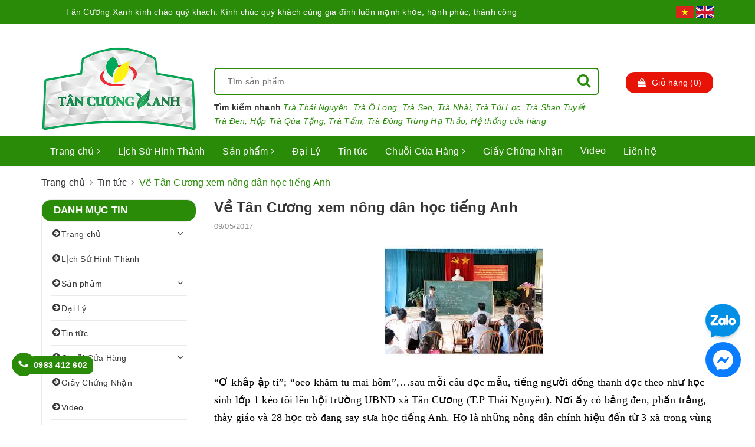

--- FILE ---
content_type: text/html; charset=utf-8
request_url: https://tancuongxanh.vn/ve-tan-cuong-xem-nong-dan-hoc-tieng-anh
body_size: 60281
content:
<!DOCTYPE html>
<html lang="vi">
	<head>
		<meta name="format-detection" content="telephone=no">
		<meta name="google-site-verification" content="LRdjuJKCVMdKbJTCAht2Ydpv3lyeP3O2v7esYVadncg" />
		<meta name="google-site-verification" content="zRjsjIjQnS4eUj6JSe-dMGaZbD3O11L2RcV0E9B0-4k" />
		<!-- Google Tag Manager --><meta name="google-site-verification" content="FJiEuu5N4WGxfDIzpRPGGFM-PptG2IHRjVZRYPm5D4Y" />
		<script>(function(w,d,s,l,i){w[l]=w[l]||[];w[l].push({'gtm.start':
															  new Date().getTime(),event:'gtm.js'});var f=d.getElementsByTagName(s)[0],
	j=d.createElement(s),dl=l!='dataLayer'?'&l='+l:'';j.async=true;j.src=
		'https://www.googletagmanager.com/gtm.js?id='+i+dl;f.parentNode.insertBefore(j,f);
									})(window,document,'script','dataLayer','GTM-KV874FQ');</script>
		<!-- End Google Tag Manager -->
		<meta charset="UTF-8" />
		<meta name="viewport" content="width=device-width, initial-scale=1, maximum-scale=1">			
		<title>
			Về Tân Cương xem nông dân học tiếng Anh
			
			
		</title>
		<!-- ================= Page description ================== -->
		
		<meta name="description" content="Để đẩy mạnh xuất khẩu trà thái nguyên đến toàn thế giới. Ngay từ lúc này các nông dân trồng chè thái nguyên tích cực học tiếng Anh để hội nhập thế giới">
		
		<!-- ================= Meta ================== -->
		<meta name="keywords" content="Về Tân Cương xem nông dân học tiếng Anh, Tin tức, bán chè thái nguyên, chè thái nguyên, nông dân trồng chè tân cương học tiếng anh, nông dân trồng trà thái nguyên học tiếng anh, trà tân cương, trà thái nguyên,  Tân Cương Xanh – Địa Chỉ Bán Trà Thái Nguyên, Trà Tân Cương Thái Nguyên Ngon, tancuongxanh.vn"/>
		<link rel="canonical" href="https://tancuongxanh.vn/ve-tan-cuong-xem-nong-dan-hoc-tieng-anh"/>
		<meta name='revisit-after' content='1 days' />
		<meta name="robots" content="noodp,index,follow" />
		<!-- ================= Favicon ================== -->
		
		<link rel="icon" href="//bizweb.dktcdn.net/100/201/525/themes/661347/assets/favicon.png?1767688905948" type="image/x-icon" />
		
		<!-- Facebook Open Graph meta tags -->
		
  <meta property="og:type" content="article">
  <meta property="og:title" content="Về T&#226;n Cương xem n&#244;ng d&#226;n học tiếng Anh">
  <meta property="og:image" content="http://bizweb.dktcdn.net/thumb/grande/100/201/525/articles/ve-tan-cuong-xem-nong-dan-hoc-tieng-anh.jpg?v=1494315534277">
  <meta property="og:image:secure_url" content="https://bizweb.dktcdn.net/thumb/grande/100/201/525/articles/ve-tan-cuong-xem-nong-dan-hoc-tieng-anh.jpg?v=1494315534277">


  <meta property="og:description" content="Để đẩy mạnh xuất khẩu tr&#224; th&#225;i nguy&#234;n đến to&#224;n thế giới. Ngay từ l&#250;c n&#224;y c&#225;c n&#244;ng d&#226;n trồng ch&#232; th&#225;i nguy&#234;n t&#237;ch cực học tiếng Anh để hội nhập thế giới">

  <meta property="og:url" content="https://tancuongxanh.vn/ve-tan-cuong-xem-nong-dan-hoc-tieng-anh">
  <meta property="og:site_name" content="Tân Cương Xanh – Địa Chỉ Bán Trà Thái Nguyên, Trà Tân Cương Thái Nguyên Ngon">		

		<!-- ================= Fonts ================== -->
		
		<link rel="stylesheet" href="https://cdn.linearicons.com/free/1.0.0/icon-font.min.css">
		<link href="https://fonts.googleapis.com/css?family=Roboto:300,300i,400,400i,500,500i,700,700i&amp;subset=vietnamese" rel="stylesheet">
		<link rel="stylesheet" href="//maxcdn.bootstrapcdn.com/font-awesome/4.5.0/css/font-awesome.min.css">
		<!-- Plugin CSS -->			
		<link rel="preload" as="style" type="text/css" href="//bizweb.dktcdn.net/100/201/525/themes/661347/assets/plugin.scss.css?1767688905948">
		<link href="//bizweb.dktcdn.net/100/201/525/themes/661347/assets/plugin.scss.css?1767688905948" rel="stylesheet" type="text/css" media="all" />
		
		<!-- Build Main CSS -->								
		<link rel="preload" as="style" type="text/css" href="//bizweb.dktcdn.net/100/201/525/themes/661347/assets/base.scss.css?1767688905948">
		<link rel="preload" as="style" type="text/css" href="//bizweb.dktcdn.net/100/201/525/themes/661347/assets/style.scss.css?1767688905948">
		<link rel="preload" as="style" type="text/css" href="//bizweb.dktcdn.net/100/201/525/themes/661347/assets/module.scss.css?1767688905948">
		<link rel="preload" as="style" type="text/css" href="//bizweb.dktcdn.net/100/201/525/themes/661347/assets/responsive.scss.css?1767688905948">
		<link rel="preload" as="style" type="text/css" href="//bizweb.dktcdn.net/100/201/525/themes/661347/assets/bootstrap-theme.css?1767688905948">
		<link rel="preload" as="style" type="text/css" href="//bizweb.dktcdn.net/100/201/525/themes/661347/assets/style-theme.scss.css?1767688905948">
		<link rel="preload" as="style" type="text/css" href="//bizweb.dktcdn.net/100/201/525/themes/661347/assets/responsive-update.scss.css?1767688905948">
		<link href="//bizweb.dktcdn.net/100/201/525/themes/661347/assets/base.scss.css?1767688905948" rel="stylesheet" type="text/css" media="all" />		
		<link href="//bizweb.dktcdn.net/100/201/525/themes/661347/assets/style.scss.css?1767688905948" rel="stylesheet" type="text/css" media="all" />				
		<link href="//bizweb.dktcdn.net/100/201/525/themes/661347/assets/module.scss.css?1767688905948" rel="stylesheet" type="text/css" media="all" />
		<link href="//bizweb.dktcdn.net/100/201/525/themes/661347/assets/responsive.scss.css?1767688905948" rel="stylesheet" type="text/css" media="all" />

		<!-- Theme Main CSS -->
		<link href="//bizweb.dktcdn.net/100/201/525/themes/661347/assets/bootstrap-theme.css?1767688905948" rel="stylesheet" type="text/css" media="all" />		
		<link href="//bizweb.dktcdn.net/100/201/525/themes/661347/assets/style-theme.scss.css?1767688905948" rel="stylesheet" type="text/css" media="all" />
		<link href="//bizweb.dktcdn.net/100/201/525/themes/661347/assets/responsive-update.scss.css?1767688905948" rel="stylesheet" type="text/css" media="all" />
		<link href="//bizweb.dktcdn.net/100/201/525/themes/661347/assets/style_update.scss.css?1767688905948" rel="stylesheet" type="text/css" media="all" />
		<!-- Header JS -->	
		 
		<script>
	/*! jQuery v2.2.3 | (c) jQuery Foundation | jquery.org/license */ 
!function(a,b){"object"==typeof module&&"object"==typeof module.exports?module.exports=a.document?b(a,!0):function(a){if(!a.document)throw new Error("jQuery requires a window with a document");return b(a)}:b(a)}("undefined"!=typeof window?window:this,function(a,b){var c=[],d=a.document,e=c.slice,f=c.concat,g=c.push,h=c.indexOf,i={},j=i.toString,k=i.hasOwnProperty,l={},m="2.2.3",n=function(a,b){return new n.fn.init(a,b)},o=/^[\s\uFEFF\xA0]+|[\s\uFEFF\xA0]+$/g,p=/^-ms-/,q=/-([\da-z])/gi,r=function(a,b){return b.toUpperCase()};n.fn=n.prototype={jquery:m,constructor:n,selector:"",length:0,toArray:function(){return e.call(this)},get:function(a){return null!=a?0>a?this[a+this.length]:this[a]:e.call(this)},pushStack:function(a){var b=n.merge(this.constructor(),a);return b.prevObject=this,b.context=this.context,b},each:function(a){return n.each(this,a)},map:function(a){return this.pushStack(n.map(this,function(b,c){return a.call(b,c,b)}))},slice:function(){return this.pushStack(e.apply(this,arguments))},first:function(){return this.eq(0)},last:function(){return this.eq(-1)},eq:function(a){var b=this.length,c=+a+(0>a?b:0);return this.pushStack(c>=0&&b>c?[this[c]]:[])},end:function(){return this.prevObject||this.constructor()},push:g,sort:c.sort,splice:c.splice},n.extend=n.fn.extend=function(){var a,b,c,d,e,f,g=arguments[0]||{},h=1,i=arguments.length,j=!1;for("boolean"==typeof g&&(j=g,g=arguments[h]||{},h++),"object"==typeof g||n.isFunction(g)||(g={}),h===i&&(g=this,h--);i>h;h++)if(null!=(a=arguments[h]))for(b in a)c=g[b],d=a[b],g!==d&&(j&&d&&(n.isPlainObject(d)||(e=n.isArray(d)))?(e?(e=!1,f=c&&n.isArray(c)?c:[]):f=c&&n.isPlainObject(c)?c:{},g[b]=n.extend(j,f,d)):void 0!==d&&(g[b]=d));return g},n.extend({expando:"jQuery"+(m+Math.random()).replace(/\D/g,""),isReady:!0,error:function(a){throw new Error(a)},noop:function(){},isFunction:function(a){return"function"===n.type(a)},isArray:Array.isArray,isWindow:function(a){return null!=a&&a===a.window},isNumeric:function(a){var b=a&&a.toString();return!n.isArray(a)&&b-parseFloat(b)+1>=0},isPlainObject:function(a){var b;if("object"!==n.type(a)||a.nodeType||n.isWindow(a))return!1;if(a.constructor&&!k.call(a,"constructor")&&!k.call(a.constructor.prototype||{},"isPrototypeOf"))return!1;for(b in a);return void 0===b||k.call(a,b)},isEmptyObject:function(a){var b;for(b in a)return!1;return!0},type:function(a){return null==a?a+"":"object"==typeof a||"function"==typeof a?i[j.call(a)]||"object":typeof a},globalEval:function(a){var b,c=eval;a=n.trim(a),a&&(1===a.indexOf("use strict")?(b=d.createElement("script"),b.text=a,d.head.appendChild(b).parentNode.removeChild(b)):c(a))},camelCase:function(a){return a.replace(p,"ms-").replace(q,r)},nodeName:function(a,b){return a.nodeName&&a.nodeName.toLowerCase()===b.toLowerCase()},each:function(a,b){var c,d=0;if(s(a)){for(c=a.length;c>d;d++)if(b.call(a[d],d,a[d])===!1)break}else for(d in a)if(b.call(a[d],d,a[d])===!1)break;return a},trim:function(a){return null==a?"":(a+"").replace(o,"")},makeArray:function(a,b){var c=b||[];return null!=a&&(s(Object(a))?n.merge(c,"string"==typeof a?[a]:a):g.call(c,a)),c},inArray:function(a,b,c){return null==b?-1:h.call(b,a,c)},merge:function(a,b){for(var c=+b.length,d=0,e=a.length;c>d;d++)a[e++]=b[d];return a.length=e,a},grep:function(a,b,c){for(var d,e=[],f=0,g=a.length,h=!c;g>f;f++)d=!b(a[f],f),d!==h&&e.push(a[f]);return e},map:function(a,b,c){var d,e,g=0,h=[];if(s(a))for(d=a.length;d>g;g++)e=b(a[g],g,c),null!=e&&h.push(e);else for(g in a)e=b(a[g],g,c),null!=e&&h.push(e);return f.apply([],h)},guid:1,proxy:function(a,b){var c,d,f;return"string"==typeof b&&(c=a[b],b=a,a=c),n.isFunction(a)?(d=e.call(arguments,2),f=function(){return a.apply(b||this,d.concat(e.call(arguments)))},f.guid=a.guid=a.guid||n.guid++,f):void 0},now:Date.now,support:l}),"function"==typeof Symbol&&(n.fn[Symbol.iterator]=c[Symbol.iterator]),n.each("Boolean Number String Function Array Date RegExp Object Error Symbol".split(" "),function(a,b){i["[object "+b+"]"]=b.toLowerCase()});function s(a){var b=!!a&&"length"in a&&a.length,c=n.type(a);return"function"===c||n.isWindow(a)?!1:"array"===c||0===b||"number"==typeof b&&b>0&&b-1 in a}var t=function(a){var b,c,d,e,f,g,h,i,j,k,l,m,n,o,p,q,r,s,t,u="sizzle"+1*new Date,v=a.document,w=0,x=0,y=ga(),z=ga(),A=ga(),B=function(a,b){return a===b&&(l=!0),0},C=1<<31,D={}.hasOwnProperty,E=[],F=E.pop,G=E.push,H=E.push,I=E.slice,J=function(a,b){for(var c=0,d=a.length;d>c;c++)if(a[c]===b)return c;return-1},K="checked|selected|async|autofocus|autoplay|controls|defer|disabled|hidden|ismap|loop|multiple|open|readonly|required|scoped",L="[\\x20\\t\\r\\n\\f]",M="(?:\\\\.|[\\w-]|[^\\x00-\\xa0])+",N="\\["+L+"*("+M+")(?:"+L+"*([*^$|!~]?=)"+L+"*(?:'((?:\\\\.|[^\\\\'])*)'|\"((?:\\\\.|[^\\\\\"])*)\"|("+M+"))|)"+L+"*\\]",O=":("+M+")(?:\\((('((?:\\\\.|[^\\\\'])*)'|\"((?:\\\\.|[^\\\\\"])*)\")|((?:\\\\.|[^\\\\()[\\]]|"+N+")*)|.*)\\)|)",P=new RegExp(L+"+","g"),Q=new RegExp("^"+L+"+|((?:^|[^\\\\])(?:\\\\.)*)"+L+"+$","g"),R=new RegExp("^"+L+"*,"+L+"*"),S=new RegExp("^"+L+"*([>+~]|"+L+")"+L+"*"),T=new RegExp("="+L+"*([^\\]'\"]*?)"+L+"*\\]","g"),U=new RegExp(O),V=new RegExp("^"+M+"$"),W={ID:new RegExp("^#("+M+")"),CLASS:new RegExp("^\\.("+M+")"),TAG:new RegExp("^("+M+"|[*])"),ATTR:new RegExp("^"+N),PSEUDO:new RegExp("^"+O),CHILD:new RegExp("^:(only|first|last|nth|nth-last)-(child|of-type)(?:\\("+L+"*(even|odd|(([+-]|)(\\d*)n|)"+L+"*(?:([+-]|)"+L+"*(\\d+)|))"+L+"*\\)|)","i"),bool:new RegExp("^(?:"+K+")$","i"),needsContext:new RegExp("^"+L+"*[>+~]|:(even|odd|eq|gt|lt|nth|first|last)(?:\\("+L+"*((?:-\\d)?\\d*)"+L+"*\\)|)(?=[^-]|$)","i")},X=/^(?:input|select|textarea|button)$/i,Y=/^h\d$/i,Z=/^[^{]+\{\s*\[native \w/,$=/^(?:#([\w-]+)|(\w+)|\.([\w-]+))$/,_=/[+~]/,aa=/'|\\/g,ba=new RegExp("\\\\([\\da-f]{1,6}"+L+"?|("+L+")|.)","ig"),ca=function(a,b,c){var d="0x"+b-65536;return d!==d||c?b:0>d?String.fromCharCode(d+65536):String.fromCharCode(d>>10|55296,1023&d|56320)},da=function(){m()};try{H.apply(E=I.call(v.childNodes),v.childNodes),E[v.childNodes.length].nodeType}catch(ea){H={apply:E.length?function(a,b){G.apply(a,I.call(b))}:function(a,b){var c=a.length,d=0;while(a[c++]=b[d++]);a.length=c-1}}}function fa(a,b,d,e){var f,h,j,k,l,o,r,s,w=b&&b.ownerDocument,x=b?b.nodeType:9;if(d=d||[],"string"!=typeof a||!a||1!==x&&9!==x&&11!==x)return d;if(!e&&((b?b.ownerDocument||b:v)!==n&&m(b),b=b||n,p)){if(11!==x&&(o=$.exec(a)))if(f=o[1]){if(9===x){if(!(j=b.getElementById(f)))return d;if(j.id===f)return d.push(j),d}else if(w&&(j=w.getElementById(f))&&t(b,j)&&j.id===f)return d.push(j),d}else{if(o[2])return H.apply(d,b.getElementsByTagName(a)),d;if((f=o[3])&&c.getElementsByClassName&&b.getElementsByClassName)return H.apply(d,b.getElementsByClassName(f)),d}if(c.qsa&&!A[a+" "]&&(!q||!q.test(a))){if(1!==x)w=b,s=a;else if("object"!==b.nodeName.toLowerCase()){(k=b.getAttribute("id"))?k=k.replace(aa,"\\$&"):b.setAttribute("id",k=u),r=g(a),h=r.length,l=V.test(k)?"#"+k:"[id='"+k+"']";while(h--)r[h]=l+" "+qa(r[h]);s=r.join(","),w=_.test(a)&&oa(b.parentNode)||b}if(s)try{return H.apply(d,w.querySelectorAll(s)),d}catch(y){}finally{k===u&&b.removeAttribute("id")}}}return i(a.replace(Q,"$1"),b,d,e)}function ga(){var a=[];function b(c,e){return a.push(c+" ")>d.cacheLength&&delete b[a.shift()],b[c+" "]=e}return b}function ha(a){return a[u]=!0,a}function ia(a){var b=n.createElement("div");try{return!!a(b)}catch(c){return!1}finally{b.parentNode&&b.parentNode.removeChild(b),b=null}}function ja(a,b){var c=a.split("|"),e=c.length;while(e--)d.attrHandle[c[e]]=b}function ka(a,b){var c=b&&a,d=c&&1===a.nodeType&&1===b.nodeType&&(~b.sourceIndex||C)-(~a.sourceIndex||C);if(d)return d;if(c)while(c=c.nextSibling)if(c===b)return-1;return a?1:-1}function la(a){return function(b){var c=b.nodeName.toLowerCase();return"input"===c&&b.type===a}}function ma(a){return function(b){var c=b.nodeName.toLowerCase();return("input"===c||"button"===c)&&b.type===a}}function na(a){return ha(function(b){return b=+b,ha(function(c,d){var e,f=a([],c.length,b),g=f.length;while(g--)c[e=f[g]]&&(c[e]=!(d[e]=c[e]))})})}function oa(a){return a&&"undefined"!=typeof a.getElementsByTagName&&a}c=fa.support={},f=fa.isXML=function(a){var b=a&&(a.ownerDocument||a).documentElement;return b?"HTML"!==b.nodeName:!1},m=fa.setDocument=function(a){var b,e,g=a?a.ownerDocument||a:v;return g!==n&&9===g.nodeType&&g.documentElement?(n=g,o=n.documentElement,p=!f(n),(e=n.defaultView)&&e.top!==e&&(e.addEventListener?e.addEventListener("unload",da,!1):e.attachEvent&&e.attachEvent("onunload",da)),c.attributes=ia(function(a){return a.className="i",!a.getAttribute("className")}),c.getElementsByTagName=ia(function(a){return a.appendChild(n.createComment("")),!a.getElementsByTagName("*").length}),c.getElementsByClassName=Z.test(n.getElementsByClassName),c.getById=ia(function(a){return o.appendChild(a).id=u,!n.getElementsByName||!n.getElementsByName(u).length}),c.getById?(d.find.ID=function(a,b){if("undefined"!=typeof b.getElementById&&p){var c=b.getElementById(a);return c?[c]:[]}},d.filter.ID=function(a){var b=a.replace(ba,ca);return function(a){return a.getAttribute("id")===b}}):(delete d.find.ID,d.filter.ID=function(a){var b=a.replace(ba,ca);return function(a){var c="undefined"!=typeof a.getAttributeNode&&a.getAttributeNode("id");return c&&c.value===b}}),d.find.TAG=c.getElementsByTagName?function(a,b){return"undefined"!=typeof b.getElementsByTagName?b.getElementsByTagName(a):c.qsa?b.querySelectorAll(a):void 0}:function(a,b){var c,d=[],e=0,f=b.getElementsByTagName(a);if("*"===a){while(c=f[e++])1===c.nodeType&&d.push(c);return d}return f},d.find.CLASS=c.getElementsByClassName&&function(a,b){return"undefined"!=typeof b.getElementsByClassName&&p?b.getElementsByClassName(a):void 0},r=[],q=[],(c.qsa=Z.test(n.querySelectorAll))&&(ia(function(a){o.appendChild(a).innerHTML="<a id='"+u+"'></a><select id='"+u+"-\r\\' msallowcapture=''><option selected=''></option></select>",a.querySelectorAll("[msallowcapture^='']").length&&q.push("[*^$]="+L+"*(?:''|\"\")"),a.querySelectorAll("[selected]").length||q.push("\\["+L+"*(?:value|"+K+")"),a.querySelectorAll("[id~="+u+"-]").length||q.push("~="),a.querySelectorAll(":checked").length||q.push(":checked"),a.querySelectorAll("a#"+u+"+*").length||q.push(".#.+[+~]")}),ia(function(a){var b=n.createElement("input");b.setAttribute("type","hidden"),a.appendChild(b).setAttribute("name","D"),a.querySelectorAll("[name=d]").length&&q.push("name"+L+"*[*^$|!~]?="),a.querySelectorAll(":enabled").length||q.push(":enabled",":disabled"),a.querySelectorAll("*,:x"),q.push(",.*:")})),(c.matchesSelector=Z.test(s=o.matches||o.webkitMatchesSelector||o.mozMatchesSelector||o.oMatchesSelector||o.msMatchesSelector))&&ia(function(a){c.disconnectedMatch=s.call(a,"div"),s.call(a,"[s!='']:x"),r.push("!=",O)}),q=q.length&&new RegExp(q.join("|")),r=r.length&&new RegExp(r.join("|")),b=Z.test(o.compareDocumentPosition),t=b||Z.test(o.contains)?function(a,b){var c=9===a.nodeType?a.documentElement:a,d=b&&b.parentNode;return a===d||!(!d||1!==d.nodeType||!(c.contains?c.contains(d):a.compareDocumentPosition&&16&a.compareDocumentPosition(d)))}:function(a,b){if(b)while(b=b.parentNode)if(b===a)return!0;return!1},B=b?function(a,b){if(a===b)return l=!0,0;var d=!a.compareDocumentPosition-!b.compareDocumentPosition;return d?d:(d=(a.ownerDocument||a)===(b.ownerDocument||b)?a.compareDocumentPosition(b):1,1&d||!c.sortDetached&&b.compareDocumentPosition(a)===d?a===n||a.ownerDocument===v&&t(v,a)?-1:b===n||b.ownerDocument===v&&t(v,b)?1:k?J(k,a)-J(k,b):0:4&d?-1:1)}:function(a,b){if(a===b)return l=!0,0;var c,d=0,e=a.parentNode,f=b.parentNode,g=[a],h=[b];if(!e||!f)return a===n?-1:b===n?1:e?-1:f?1:k?J(k,a)-J(k,b):0;if(e===f)return ka(a,b);c=a;while(c=c.parentNode)g.unshift(c);c=b;while(c=c.parentNode)h.unshift(c);while(g[d]===h[d])d++;return d?ka(g[d],h[d]):g[d]===v?-1:h[d]===v?1:0},n):n},fa.matches=function(a,b){return fa(a,null,null,b)},fa.matchesSelector=function(a,b){if((a.ownerDocument||a)!==n&&m(a),b=b.replace(T,"='$1']"),c.matchesSelector&&p&&!A[b+" "]&&(!r||!r.test(b))&&(!q||!q.test(b)))try{var d=s.call(a,b);if(d||c.disconnectedMatch||a.document&&11!==a.document.nodeType)return d}catch(e){}return fa(b,n,null,[a]).length>0},fa.contains=function(a,b){return(a.ownerDocument||a)!==n&&m(a),t(a,b)},fa.attr=function(a,b){(a.ownerDocument||a)!==n&&m(a);var e=d.attrHandle[b.toLowerCase()],f=e&&D.call(d.attrHandle,b.toLowerCase())?e(a,b,!p):void 0;return void 0!==f?f:c.attributes||!p?a.getAttribute(b):(f=a.getAttributeNode(b))&&f.specified?f.value:null},fa.error=function(a){throw new Error("Syntax error, unrecognized expression: "+a)},fa.uniqueSort=function(a){var b,d=[],e=0,f=0;if(l=!c.detectDuplicates,k=!c.sortStable&&a.slice(0),a.sort(B),l){while(b=a[f++])b===a[f]&&(e=d.push(f));while(e--)a.splice(d[e],1)}return k=null,a},e=fa.getText=function(a){var b,c="",d=0,f=a.nodeType;if(f){if(1===f||9===f||11===f){if("string"==typeof a.textContent)return a.textContent;for(a=a.firstChild;a;a=a.nextSibling)c+=e(a)}else if(3===f||4===f)return a.nodeValue}else while(b=a[d++])c+=e(b);return c},d=fa.selectors={cacheLength:50,createPseudo:ha,match:W,attrHandle:{},find:{},relative:{">":{dir:"parentNode",first:!0}," ":{dir:"parentNode"},"+":{dir:"previousSibling",first:!0},"~":{dir:"previousSibling"}},preFilter:{ATTR:function(a){return a[1]=a[1].replace(ba,ca),a[3]=(a[3]||a[4]||a[5]||"").replace(ba,ca),"~="===a[2]&&(a[3]=" "+a[3]+" "),a.slice(0,4)},CHILD:function(a){return a[1]=a[1].toLowerCase(),"nth"===a[1].slice(0,3)?(a[3]||fa.error(a[0]),a[4]=+(a[4]?a[5]+(a[6]||1):2*("even"===a[3]||"odd"===a[3])),a[5]=+(a[7]+a[8]||"odd"===a[3])):a[3]&&fa.error(a[0]),a},PSEUDO:function(a){var b,c=!a[6]&&a[2];return W.CHILD.test(a[0])?null:(a[3]?a[2]=a[4]||a[5]||"":c&&U.test(c)&&(b=g(c,!0))&&(b=c.indexOf(")",c.length-b)-c.length)&&(a[0]=a[0].slice(0,b),a[2]=c.slice(0,b)),a.slice(0,3))}},filter:{TAG:function(a){var b=a.replace(ba,ca).toLowerCase();return"*"===a?function(){return!0}:function(a){return a.nodeName&&a.nodeName.toLowerCase()===b}},CLASS:function(a){var b=y[a+" "];return b||(b=new RegExp("(^|"+L+")"+a+"("+L+"|$)"))&&y(a,function(a){return b.test("string"==typeof a.className&&a.className||"undefined"!=typeof a.getAttribute&&a.getAttribute("class")||"")})},ATTR:function(a,b,c){return function(d){var e=fa.attr(d,a);return null==e?"!="===b:b?(e+="","="===b?e===c:"!="===b?e!==c:"^="===b?c&&0===e.indexOf(c):"*="===b?c&&e.indexOf(c)>-1:"$="===b?c&&e.slice(-c.length)===c:"~="===b?(" "+e.replace(P," ")+" ").indexOf(c)>-1:"|="===b?e===c||e.slice(0,c.length+1)===c+"-":!1):!0}},CHILD:function(a,b,c,d,e){var f="nth"!==a.slice(0,3),g="last"!==a.slice(-4),h="of-type"===b;return 1===d&&0===e?function(a){return!!a.parentNode}:function(b,c,i){var j,k,l,m,n,o,p=f!==g?"nextSibling":"previousSibling",q=b.parentNode,r=h&&b.nodeName.toLowerCase(),s=!i&&!h,t=!1;if(q){if(f){while(p){m=b;while(m=m[p])if(h?m.nodeName.toLowerCase()===r:1===m.nodeType)return!1;o=p="only"===a&&!o&&"nextSibling"}return!0}if(o=[g?q.firstChild:q.lastChild],g&&s){m=q,l=m[u]||(m[u]={}),k=l[m.uniqueID]||(l[m.uniqueID]={}),j=k[a]||[],n=j[0]===w&&j[1],t=n&&j[2],m=n&&q.childNodes[n];while(m=++n&&m&&m[p]||(t=n=0)||o.pop())if(1===m.nodeType&&++t&&m===b){k[a]=[w,n,t];break}}else if(s&&(m=b,l=m[u]||(m[u]={}),k=l[m.uniqueID]||(l[m.uniqueID]={}),j=k[a]||[],n=j[0]===w&&j[1],t=n),t===!1)while(m=++n&&m&&m[p]||(t=n=0)||o.pop())if((h?m.nodeName.toLowerCase()===r:1===m.nodeType)&&++t&&(s&&(l=m[u]||(m[u]={}),k=l[m.uniqueID]||(l[m.uniqueID]={}),k[a]=[w,t]),m===b))break;return t-=e,t===d||t%d===0&&t/d>=0}}},PSEUDO:function(a,b){var c,e=d.pseudos[a]||d.setFilters[a.toLowerCase()]||fa.error("unsupported pseudo: "+a);return e[u]?e(b):e.length>1?(c=[a,a,"",b],d.setFilters.hasOwnProperty(a.toLowerCase())?ha(function(a,c){var d,f=e(a,b),g=f.length;while(g--)d=J(a,f[g]),a[d]=!(c[d]=f[g])}):function(a){return e(a,0,c)}):e}},pseudos:{not:ha(function(a){var b=[],c=[],d=h(a.replace(Q,"$1"));return d[u]?ha(function(a,b,c,e){var f,g=d(a,null,e,[]),h=a.length;while(h--)(f=g[h])&&(a[h]=!(b[h]=f))}):function(a,e,f){return b[0]=a,d(b,null,f,c),b[0]=null,!c.pop()}}),has:ha(function(a){return function(b){return fa(a,b).length>0}}),contains:ha(function(a){return a=a.replace(ba,ca),function(b){return(b.textContent||b.innerText||e(b)).indexOf(a)>-1}}),lang:ha(function(a){return V.test(a||"")||fa.error("unsupported lang: "+a),a=a.replace(ba,ca).toLowerCase(),function(b){var c;do if(c=p?b.lang:b.getAttribute("xml:lang")||b.getAttribute("lang"))return c=c.toLowerCase(),c===a||0===c.indexOf(a+"-");while((b=b.parentNode)&&1===b.nodeType);return!1}}),target:function(b){var c=a.location&&a.location.hash;return c&&c.slice(1)===b.id},root:function(a){return a===o},focus:function(a){return a===n.activeElement&&(!n.hasFocus||n.hasFocus())&&!!(a.type||a.href||~a.tabIndex)},enabled:function(a){return a.disabled===!1},disabled:function(a){return a.disabled===!0},checked:function(a){var b=a.nodeName.toLowerCase();return"input"===b&&!!a.checked||"option"===b&&!!a.selected},selected:function(a){return a.parentNode&&a.parentNode.selectedIndex,a.selected===!0},empty:function(a){for(a=a.firstChild;a;a=a.nextSibling)if(a.nodeType<6)return!1;return!0},parent:function(a){return!d.pseudos.empty(a)},header:function(a){return Y.test(a.nodeName)},input:function(a){return X.test(a.nodeName)},button:function(a){var b=a.nodeName.toLowerCase();return"input"===b&&"button"===a.type||"button"===b},text:function(a){var b;return"input"===a.nodeName.toLowerCase()&&"text"===a.type&&(null==(b=a.getAttribute("type"))||"text"===b.toLowerCase())},first:na(function(){return[0]}),last:na(function(a,b){return[b-1]}),eq:na(function(a,b,c){return[0>c?c+b:c]}),even:na(function(a,b){for(var c=0;b>c;c+=2)a.push(c);return a}),odd:na(function(a,b){for(var c=1;b>c;c+=2)a.push(c);return a}),lt:na(function(a,b,c){for(var d=0>c?c+b:c;--d>=0;)a.push(d);return a}),gt:na(function(a,b,c){for(var d=0>c?c+b:c;++d<b;)a.push(d);return a})}},d.pseudos.nth=d.pseudos.eq;for(b in{radio:!0,checkbox:!0,file:!0,password:!0,image:!0})d.pseudos[b]=la(b);for(b in{submit:!0,reset:!0})d.pseudos[b]=ma(b);function pa(){}pa.prototype=d.filters=d.pseudos,d.setFilters=new pa,g=fa.tokenize=function(a,b){var c,e,f,g,h,i,j,k=z[a+" "];if(k)return b?0:k.slice(0);h=a,i=[],j=d.preFilter;while(h){c&&!(e=R.exec(h))||(e&&(h=h.slice(e[0].length)||h),i.push(f=[])),c=!1,(e=S.exec(h))&&(c=e.shift(),f.push({value:c,type:e[0].replace(Q," ")}),h=h.slice(c.length));for(g in d.filter)!(e=W[g].exec(h))||j[g]&&!(e=j[g](e))||(c=e.shift(),f.push({value:c,type:g,matches:e}),h=h.slice(c.length));if(!c)break}return b?h.length:h?fa.error(a):z(a,i).slice(0)};function qa(a){for(var b=0,c=a.length,d="";c>b;b++)d+=a[b].value;return d}function ra(a,b,c){var d=b.dir,e=c&&"parentNode"===d,f=x++;return b.first?function(b,c,f){while(b=b[d])if(1===b.nodeType||e)return a(b,c,f)}:function(b,c,g){var h,i,j,k=[w,f];if(g){while(b=b[d])if((1===b.nodeType||e)&&a(b,c,g))return!0}else while(b=b[d])if(1===b.nodeType||e){if(j=b[u]||(b[u]={}),i=j[b.uniqueID]||(j[b.uniqueID]={}),(h=i[d])&&h[0]===w&&h[1]===f)return k[2]=h[2];if(i[d]=k,k[2]=a(b,c,g))return!0}}}function sa(a){return a.length>1?function(b,c,d){var e=a.length;while(e--)if(!a[e](b,c,d))return!1;return!0}:a[0]}function ta(a,b,c){for(var d=0,e=b.length;e>d;d++)fa(a,b[d],c);return c}function ua(a,b,c,d,e){for(var f,g=[],h=0,i=a.length,j=null!=b;i>h;h++)(f=a[h])&&(c&&!c(f,d,e)||(g.push(f),j&&b.push(h)));return g}function va(a,b,c,d,e,f){return d&&!d[u]&&(d=va(d)),e&&!e[u]&&(e=va(e,f)),ha(function(f,g,h,i){var j,k,l,m=[],n=[],o=g.length,p=f||ta(b||"*",h.nodeType?[h]:h,[]),q=!a||!f&&b?p:ua(p,m,a,h,i),r=c?e||(f?a:o||d)?[]:g:q;if(c&&c(q,r,h,i),d){j=ua(r,n),d(j,[],h,i),k=j.length;while(k--)(l=j[k])&&(r[n[k]]=!(q[n[k]]=l))}if(f){if(e||a){if(e){j=[],k=r.length;while(k--)(l=r[k])&&j.push(q[k]=l);e(null,r=[],j,i)}k=r.length;while(k--)(l=r[k])&&(j=e?J(f,l):m[k])>-1&&(f[j]=!(g[j]=l))}}else r=ua(r===g?r.splice(o,r.length):r),e?e(null,g,r,i):H.apply(g,r)})}function wa(a){for(var b,c,e,f=a.length,g=d.relative[a[0].type],h=g||d.relative[" "],i=g?1:0,k=ra(function(a){return a===b},h,!0),l=ra(function(a){return J(b,a)>-1},h,!0),m=[function(a,c,d){var e=!g&&(d||c!==j)||((b=c).nodeType?k(a,c,d):l(a,c,d));return b=null,e}];f>i;i++)if(c=d.relative[a[i].type])m=[ra(sa(m),c)];else{if(c=d.filter[a[i].type].apply(null,a[i].matches),c[u]){for(e=++i;f>e;e++)if(d.relative[a[e].type])break;return va(i>1&&sa(m),i>1&&qa(a.slice(0,i-1).concat({value:" "===a[i-2].type?"*":""})).replace(Q,"$1"),c,e>i&&wa(a.slice(i,e)),f>e&&wa(a=a.slice(e)),f>e&&qa(a))}m.push(c)}return sa(m)}function xa(a,b){var c=b.length>0,e=a.length>0,f=function(f,g,h,i,k){var l,o,q,r=0,s="0",t=f&&[],u=[],v=j,x=f||e&&d.find.TAG("*",k),y=w+=null==v?1:Math.random()||.1,z=x.length;for(k&&(j=g===n||g||k);s!==z&&null!=(l=x[s]);s++){if(e&&l){o=0,g||l.ownerDocument===n||(m(l),h=!p);while(q=a[o++])if(q(l,g||n,h)){i.push(l);break}k&&(w=y)}c&&((l=!q&&l)&&r--,f&&t.push(l))}if(r+=s,c&&s!==r){o=0;while(q=b[o++])q(t,u,g,h);if(f){if(r>0)while(s--)t[s]||u[s]||(u[s]=F.call(i));u=ua(u)}H.apply(i,u),k&&!f&&u.length>0&&r+b.length>1&&fa.uniqueSort(i)}return k&&(w=y,j=v),t};return c?ha(f):f}return h=fa.compile=function(a,b){var c,d=[],e=[],f=A[a+" "];if(!f){b||(b=g(a)),c=b.length;while(c--)f=wa(b[c]),f[u]?d.push(f):e.push(f);f=A(a,xa(e,d)),f.selector=a}return f},i=fa.select=function(a,b,e,f){var i,j,k,l,m,n="function"==typeof a&&a,o=!f&&g(a=n.selector||a);if(e=e||[],1===o.length){if(j=o[0]=o[0].slice(0),j.length>2&&"ID"===(k=j[0]).type&&c.getById&&9===b.nodeType&&p&&d.relative[j[1].type]){if(b=(d.find.ID(k.matches[0].replace(ba,ca),b)||[])[0],!b)return e;n&&(b=b.parentNode),a=a.slice(j.shift().value.length)}i=W.needsContext.test(a)?0:j.length;while(i--){if(k=j[i],d.relative[l=k.type])break;if((m=d.find[l])&&(f=m(k.matches[0].replace(ba,ca),_.test(j[0].type)&&oa(b.parentNode)||b))){if(j.splice(i,1),a=f.length&&qa(j),!a)return H.apply(e,f),e;break}}}return(n||h(a,o))(f,b,!p,e,!b||_.test(a)&&oa(b.parentNode)||b),e},c.sortStable=u.split("").sort(B).join("")===u,c.detectDuplicates=!!l,m(),c.sortDetached=ia(function(a){return 1&a.compareDocumentPosition(n.createElement("div"))}),ia(function(a){return a.innerHTML="<a href='#'></a>","#"===a.firstChild.getAttribute("href")})||ja("type|href|height|width",function(a,b,c){return c?void 0:a.getAttribute(b,"type"===b.toLowerCase()?1:2)}),c.attributes&&ia(function(a){return a.innerHTML="<input/>",a.firstChild.setAttribute("value",""),""===a.firstChild.getAttribute("value")})||ja("value",function(a,b,c){return c||"input"!==a.nodeName.toLowerCase()?void 0:a.defaultValue}),ia(function(a){return null==a.getAttribute("disabled")})||ja(K,function(a,b,c){var d;return c?void 0:a[b]===!0?b.toLowerCase():(d=a.getAttributeNode(b))&&d.specified?d.value:null}),fa}(a);n.find=t,n.expr=t.selectors,n.expr[":"]=n.expr.pseudos,n.uniqueSort=n.unique=t.uniqueSort,n.text=t.getText,n.isXMLDoc=t.isXML,n.contains=t.contains;var u=function(a,b,c){var d=[],e=void 0!==c;while((a=a[b])&&9!==a.nodeType)if(1===a.nodeType){if(e&&n(a).is(c))break;d.push(a)}return d},v=function(a,b){for(var c=[];a;a=a.nextSibling)1===a.nodeType&&a!==b&&c.push(a);return c},w=n.expr.match.needsContext,x=/^<([\w-]+)\s*\/?>(?:<\/\1>|)$/,y=/^.[^:#\[\.,]*$/;function z(a,b,c){if(n.isFunction(b))return n.grep(a,function(a,d){return!!b.call(a,d,a)!==c});if(b.nodeType)return n.grep(a,function(a){return a===b!==c});if("string"==typeof b){if(y.test(b))return n.filter(b,a,c);b=n.filter(b,a)}return n.grep(a,function(a){return h.call(b,a)>-1!==c})}n.filter=function(a,b,c){var d=b[0];return c&&(a=":not("+a+")"),1===b.length&&1===d.nodeType?n.find.matchesSelector(d,a)?[d]:[]:n.find.matches(a,n.grep(b,function(a){return 1===a.nodeType}))},n.fn.extend({find:function(a){var b,c=this.length,d=[],e=this;if("string"!=typeof a)return this.pushStack(n(a).filter(function(){for(b=0;c>b;b++)if(n.contains(e[b],this))return!0}));for(b=0;c>b;b++)n.find(a,e[b],d);return d=this.pushStack(c>1?n.unique(d):d),d.selector=this.selector?this.selector+" "+a:a,d},filter:function(a){return this.pushStack(z(this,a||[],!1))},not:function(a){return this.pushStack(z(this,a||[],!0))},is:function(a){return!!z(this,"string"==typeof a&&w.test(a)?n(a):a||[],!1).length}});var A,B=/^(?:\s*(<[\w\W]+>)[^>]*|#([\w-]*))$/,C=n.fn.init=function(a,b,c){var e,f;if(!a)return this;if(c=c||A,"string"==typeof a){if(e="<"===a[0]&&">"===a[a.length-1]&&a.length>=3?[null,a,null]:B.exec(a),!e||!e[1]&&b)return!b||b.jquery?(b||c).find(a):this.constructor(b).find(a);if(e[1]){if(b=b instanceof n?b[0]:b,n.merge(this,n.parseHTML(e[1],b&&b.nodeType?b.ownerDocument||b:d,!0)),x.test(e[1])&&n.isPlainObject(b))for(e in b)n.isFunction(this[e])?this[e](b[e]):this.attr(e,b[e]);return this}return f=d.getElementById(e[2]),f&&f.parentNode&&(this.length=1,this[0]=f),this.context=d,this.selector=a,this}return a.nodeType?(this.context=this[0]=a,this.length=1,this):n.isFunction(a)?void 0!==c.ready?c.ready(a):a(n):(void 0!==a.selector&&(this.selector=a.selector,this.context=a.context),n.makeArray(a,this))};C.prototype=n.fn,A=n(d);var D=/^(?:parents|prev(?:Until|All))/,E={children:!0,contents:!0,next:!0,prev:!0};n.fn.extend({has:function(a){var b=n(a,this),c=b.length;return this.filter(function(){for(var a=0;c>a;a++)if(n.contains(this,b[a]))return!0})},closest:function(a,b){for(var c,d=0,e=this.length,f=[],g=w.test(a)||"string"!=typeof a?n(a,b||this.context):0;e>d;d++)for(c=this[d];c&&c!==b;c=c.parentNode)if(c.nodeType<11&&(g?g.index(c)>-1:1===c.nodeType&&n.find.matchesSelector(c,a))){f.push(c);break}return this.pushStack(f.length>1?n.uniqueSort(f):f)},index:function(a){return a?"string"==typeof a?h.call(n(a),this[0]):h.call(this,a.jquery?a[0]:a):this[0]&&this[0].parentNode?this.first().prevAll().length:-1},add:function(a,b){return this.pushStack(n.uniqueSort(n.merge(this.get(),n(a,b))))},addBack:function(a){return this.add(null==a?this.prevObject:this.prevObject.filter(a))}});function F(a,b){while((a=a[b])&&1!==a.nodeType);return a}n.each({parent:function(a){var b=a.parentNode;return b&&11!==b.nodeType?b:null},parents:function(a){return u(a,"parentNode")},parentsUntil:function(a,b,c){return u(a,"parentNode",c)},next:function(a){return F(a,"nextSibling")},prev:function(a){return F(a,"previousSibling")},nextAll:function(a){return u(a,"nextSibling")},prevAll:function(a){return u(a,"previousSibling")},nextUntil:function(a,b,c){return u(a,"nextSibling",c)},prevUntil:function(a,b,c){return u(a,"previousSibling",c)},siblings:function(a){return v((a.parentNode||{}).firstChild,a)},children:function(a){return v(a.firstChild)},contents:function(a){return a.contentDocument||n.merge([],a.childNodes)}},function(a,b){n.fn[a]=function(c,d){var e=n.map(this,b,c);return"Until"!==a.slice(-5)&&(d=c),d&&"string"==typeof d&&(e=n.filter(d,e)),this.length>1&&(E[a]||n.uniqueSort(e),D.test(a)&&e.reverse()),this.pushStack(e)}});var G=/\S+/g;function H(a){var b={};return n.each(a.match(G)||[],function(a,c){b[c]=!0}),b}n.Callbacks=function(a){a="string"==typeof a?H(a):n.extend({},a);var b,c,d,e,f=[],g=[],h=-1,i=function(){for(e=a.once,d=b=!0;g.length;h=-1){c=g.shift();while(++h<f.length)f[h].apply(c[0],c[1])===!1&&a.stopOnFalse&&(h=f.length,c=!1)}a.memory||(c=!1),b=!1,e&&(f=c?[]:"")},j={add:function(){return f&&(c&&!b&&(h=f.length-1,g.push(c)),function d(b){n.each(b,function(b,c){n.isFunction(c)?a.unique&&j.has(c)||f.push(c):c&&c.length&&"string"!==n.type(c)&&d(c)})}(arguments),c&&!b&&i()),this},remove:function(){return n.each(arguments,function(a,b){var c;while((c=n.inArray(b,f,c))>-1)f.splice(c,1),h>=c&&h--}),this},has:function(a){return a?n.inArray(a,f)>-1:f.length>0},empty:function(){return f&&(f=[]),this},disable:function(){return e=g=[],f=c="",this},disabled:function(){return!f},lock:function(){return e=g=[],c||(f=c=""),this},locked:function(){return!!e},fireWith:function(a,c){return e||(c=c||[],c=[a,c.slice?c.slice():c],g.push(c),b||i()),this},fire:function(){return j.fireWith(this,arguments),this},fired:function(){return!!d}};return j},n.extend({Deferred:function(a){var b=[["resolve","done",n.Callbacks("once memory"),"resolved"],["reject","fail",n.Callbacks("once memory"),"rejected"],["notify","progress",n.Callbacks("memory")]],c="pending",d={state:function(){return c},always:function(){return e.done(arguments).fail(arguments),this},then:function(){var a=arguments;return n.Deferred(function(c){n.each(b,function(b,f){var g=n.isFunction(a[b])&&a[b];e[f[1]](function(){var a=g&&g.apply(this,arguments);a&&n.isFunction(a.promise)?a.promise().progress(c.notify).done(c.resolve).fail(c.reject):c[f[0]+"With"](this===d?c.promise():this,g?[a]:arguments)})}),a=null}).promise()},promise:function(a){return null!=a?n.extend(a,d):d}},e={};return d.pipe=d.then,n.each(b,function(a,f){var g=f[2],h=f[3];d[f[1]]=g.add,h&&g.add(function(){c=h},b[1^a][2].disable,b[2][2].lock),e[f[0]]=function(){return e[f[0]+"With"](this===e?d:this,arguments),this},e[f[0]+"With"]=g.fireWith}),d.promise(e),a&&a.call(e,e),e},when:function(a){var b=0,c=e.call(arguments),d=c.length,f=1!==d||a&&n.isFunction(a.promise)?d:0,g=1===f?a:n.Deferred(),h=function(a,b,c){return function(d){b[a]=this,c[a]=arguments.length>1?e.call(arguments):d,c===i?g.notifyWith(b,c):--f||g.resolveWith(b,c)}},i,j,k;if(d>1)for(i=new Array(d),j=new Array(d),k=new Array(d);d>b;b++)c[b]&&n.isFunction(c[b].promise)?c[b].promise().progress(h(b,j,i)).done(h(b,k,c)).fail(g.reject):--f;return f||g.resolveWith(k,c),g.promise()}});var I;n.fn.ready=function(a){return n.ready.promise().done(a),this},n.extend({isReady:!1,readyWait:1,holdReady:function(a){a?n.readyWait++:n.ready(!0)},ready:function(a){(a===!0?--n.readyWait:n.isReady)||(n.isReady=!0,a!==!0&&--n.readyWait>0||(I.resolveWith(d,[n]),n.fn.triggerHandler&&(n(d).triggerHandler("ready"),n(d).off("ready"))))}});function J(){d.removeEventListener("DOMContentLoaded",J),a.removeEventListener("load",J),n.ready()}n.ready.promise=function(b){return I||(I=n.Deferred(),"complete"===d.readyState||"loading"!==d.readyState&&!d.documentElement.doScroll?a.setTimeout(n.ready):(d.addEventListener("DOMContentLoaded",J),a.addEventListener("load",J))),I.promise(b)},n.ready.promise();var K=function(a,b,c,d,e,f,g){var h=0,i=a.length,j=null==c;if("object"===n.type(c)){e=!0;for(h in c)K(a,b,h,c[h],!0,f,g)}else if(void 0!==d&&(e=!0,n.isFunction(d)||(g=!0),j&&(g?(b.call(a,d),b=null):(j=b,b=function(a,b,c){return j.call(n(a),c)})),b))for(;i>h;h++)b(a[h],c,g?d:d.call(a[h],h,b(a[h],c)));return e?a:j?b.call(a):i?b(a[0],c):f},L=function(a){return 1===a.nodeType||9===a.nodeType||!+a.nodeType};function M(){this.expando=n.expando+M.uid++}M.uid=1,M.prototype={register:function(a,b){var c=b||{};return a.nodeType?a[this.expando]=c:Object.defineProperty(a,this.expando,{value:c,writable:!0,configurable:!0}),a[this.expando]},cache:function(a){if(!L(a))return{};var b=a[this.expando];return b||(b={},L(a)&&(a.nodeType?a[this.expando]=b:Object.defineProperty(a,this.expando,{value:b,configurable:!0}))),b},set:function(a,b,c){var d,e=this.cache(a);if("string"==typeof b)e[b]=c;else for(d in b)e[d]=b[d];return e},get:function(a,b){return void 0===b?this.cache(a):a[this.expando]&&a[this.expando][b]},access:function(a,b,c){var d;return void 0===b||b&&"string"==typeof b&&void 0===c?(d=this.get(a,b),void 0!==d?d:this.get(a,n.camelCase(b))):(this.set(a,b,c),void 0!==c?c:b)},remove:function(a,b){var c,d,e,f=a[this.expando];if(void 0!==f){if(void 0===b)this.register(a);else{n.isArray(b)?d=b.concat(b.map(n.camelCase)):(e=n.camelCase(b),b in f?d=[b,e]:(d=e,d=d in f?[d]:d.match(G)||[])),c=d.length;while(c--)delete f[d[c]]}(void 0===b||n.isEmptyObject(f))&&(a.nodeType?a[this.expando]=void 0:delete a[this.expando])}},hasData:function(a){var b=a[this.expando];return void 0!==b&&!n.isEmptyObject(b)}};var N=new M,O=new M,P=/^(?:\{[\w\W]*\}|\[[\w\W]*\])$/,Q=/[A-Z]/g;function R(a,b,c){var d;if(void 0===c&&1===a.nodeType)if(d="data-"+b.replace(Q,"-$&").toLowerCase(),c=a.getAttribute(d),"string"==typeof c){try{c="true"===c?!0:"false"===c?!1:"null"===c?null:+c+""===c?+c:P.test(c)?n.parseJSON(c):c;
}catch(e){}O.set(a,b,c)}else c=void 0;return c}n.extend({hasData:function(a){return O.hasData(a)||N.hasData(a)},data:function(a,b,c){return O.access(a,b,c)},removeData:function(a,b){O.remove(a,b)},_data:function(a,b,c){return N.access(a,b,c)},_removeData:function(a,b){N.remove(a,b)}}),n.fn.extend({data:function(a,b){var c,d,e,f=this[0],g=f&&f.attributes;if(void 0===a){if(this.length&&(e=O.get(f),1===f.nodeType&&!N.get(f,"hasDataAttrs"))){c=g.length;while(c--)g[c]&&(d=g[c].name,0===d.indexOf("data-")&&(d=n.camelCase(d.slice(5)),R(f,d,e[d])));N.set(f,"hasDataAttrs",!0)}return e}return"object"==typeof a?this.each(function(){O.set(this,a)}):K(this,function(b){var c,d;if(f&&void 0===b){if(c=O.get(f,a)||O.get(f,a.replace(Q,"-$&").toLowerCase()),void 0!==c)return c;if(d=n.camelCase(a),c=O.get(f,d),void 0!==c)return c;if(c=R(f,d,void 0),void 0!==c)return c}else d=n.camelCase(a),this.each(function(){var c=O.get(this,d);O.set(this,d,b),a.indexOf("-")>-1&&void 0!==c&&O.set(this,a,b)})},null,b,arguments.length>1,null,!0)},removeData:function(a){return this.each(function(){O.remove(this,a)})}}),n.extend({queue:function(a,b,c){var d;return a?(b=(b||"fx")+"queue",d=N.get(a,b),c&&(!d||n.isArray(c)?d=N.access(a,b,n.makeArray(c)):d.push(c)),d||[]):void 0},dequeue:function(a,b){b=b||"fx";var c=n.queue(a,b),d=c.length,e=c.shift(),f=n._queueHooks(a,b),g=function(){n.dequeue(a,b)};"inprogress"===e&&(e=c.shift(),d--),e&&("fx"===b&&c.unshift("inprogress"),delete f.stop,e.call(a,g,f)),!d&&f&&f.empty.fire()},_queueHooks:function(a,b){var c=b+"queueHooks";return N.get(a,c)||N.access(a,c,{empty:n.Callbacks("once memory").add(function(){N.remove(a,[b+"queue",c])})})}}),n.fn.extend({queue:function(a,b){var c=2;return"string"!=typeof a&&(b=a,a="fx",c--),arguments.length<c?n.queue(this[0],a):void 0===b?this:this.each(function(){var c=n.queue(this,a,b);n._queueHooks(this,a),"fx"===a&&"inprogress"!==c[0]&&n.dequeue(this,a)})},dequeue:function(a){return this.each(function(){n.dequeue(this,a)})},clearQueue:function(a){return this.queue(a||"fx",[])},promise:function(a,b){var c,d=1,e=n.Deferred(),f=this,g=this.length,h=function(){--d||e.resolveWith(f,[f])};"string"!=typeof a&&(b=a,a=void 0),a=a||"fx";while(g--)c=N.get(f[g],a+"queueHooks"),c&&c.empty&&(d++,c.empty.add(h));return h(),e.promise(b)}});var S=/[+-]?(?:\d*\.|)\d+(?:[eE][+-]?\d+|)/.source,T=new RegExp("^(?:([+-])=|)("+S+")([a-z%]*)$","i"),U=["Top","Right","Bottom","Left"],V=function(a,b){return a=b||a,"none"===n.css(a,"display")||!n.contains(a.ownerDocument,a)};function W(a,b,c,d){var e,f=1,g=20,h=d?function(){return d.cur()}:function(){return n.css(a,b,"")},i=h(),j=c&&c[3]||(n.cssNumber[b]?"":"px"),k=(n.cssNumber[b]||"px"!==j&&+i)&&T.exec(n.css(a,b));if(k&&k[3]!==j){j=j||k[3],c=c||[],k=+i||1;do f=f||".5",k/=f,n.style(a,b,k+j);while(f!==(f=h()/i)&&1!==f&&--g)}return c&&(k=+k||+i||0,e=c[1]?k+(c[1]+1)*c[2]:+c[2],d&&(d.unit=j,d.start=k,d.end=e)),e}var X=/^(?:checkbox|radio)$/i,Y=/<([\w:-]+)/,Z=/^$|\/(?:java|ecma)script/i,$={option:[1,"<select multiple='multiple'>","</select>"],thead:[1,"<table>","</table>"],col:[2,"<table><colgroup>","</colgroup></table>"],tr:[2,"<table><tbody>","</tbody></table>"],td:[3,"<table><tbody><tr>","</tr></tbody></table>"],_default:[0,"",""]};$.optgroup=$.option,$.tbody=$.tfoot=$.colgroup=$.caption=$.thead,$.th=$.td;function _(a,b){var c="undefined"!=typeof a.getElementsByTagName?a.getElementsByTagName(b||"*"):"undefined"!=typeof a.querySelectorAll?a.querySelectorAll(b||"*"):[];return void 0===b||b&&n.nodeName(a,b)?n.merge([a],c):c}function aa(a,b){for(var c=0,d=a.length;d>c;c++)N.set(a[c],"globalEval",!b||N.get(b[c],"globalEval"))}var ba=/<|&#?\w+;/;function ca(a,b,c,d,e){for(var f,g,h,i,j,k,l=b.createDocumentFragment(),m=[],o=0,p=a.length;p>o;o++)if(f=a[o],f||0===f)if("object"===n.type(f))n.merge(m,f.nodeType?[f]:f);else if(ba.test(f)){g=g||l.appendChild(b.createElement("div")),h=(Y.exec(f)||["",""])[1].toLowerCase(),i=$[h]||$._default,g.innerHTML=i[1]+n.htmlPrefilter(f)+i[2],k=i[0];while(k--)g=g.lastChild;n.merge(m,g.childNodes),g=l.firstChild,g.textContent=""}else m.push(b.createTextNode(f));l.textContent="",o=0;while(f=m[o++])if(d&&n.inArray(f,d)>-1)e&&e.push(f);else if(j=n.contains(f.ownerDocument,f),g=_(l.appendChild(f),"script"),j&&aa(g),c){k=0;while(f=g[k++])Z.test(f.type||"")&&c.push(f)}return l}!function(){var a=d.createDocumentFragment(),b=a.appendChild(d.createElement("div")),c=d.createElement("input");c.setAttribute("type","radio"),c.setAttribute("checked","checked"),c.setAttribute("name","t"),b.appendChild(c),l.checkClone=b.cloneNode(!0).cloneNode(!0).lastChild.checked,b.innerHTML="<textarea>x</textarea>",l.noCloneChecked=!!b.cloneNode(!0).lastChild.defaultValue}();var da=/^key/,ea=/^(?:mouse|pointer|contextmenu|drag|drop)|click/,fa=/^([^.]*)(?:\.(.+)|)/;function ga(){return!0}function ha(){return!1}function ia(){try{return d.activeElement}catch(a){}}function ja(a,b,c,d,e,f){var g,h;if("object"==typeof b){"string"!=typeof c&&(d=d||c,c=void 0);for(h in b)ja(a,h,c,d,b[h],f);return a}if(null==d&&null==e?(e=c,d=c=void 0):null==e&&("string"==typeof c?(e=d,d=void 0):(e=d,d=c,c=void 0)),e===!1)e=ha;else if(!e)return a;return 1===f&&(g=e,e=function(a){return n().off(a),g.apply(this,arguments)},e.guid=g.guid||(g.guid=n.guid++)),a.each(function(){n.event.add(this,b,e,d,c)})}n.event={global:{},add:function(a,b,c,d,e){var f,g,h,i,j,k,l,m,o,p,q,r=N.get(a);if(r){c.handler&&(f=c,c=f.handler,e=f.selector),c.guid||(c.guid=n.guid++),(i=r.events)||(i=r.events={}),(g=r.handle)||(g=r.handle=function(b){return"undefined"!=typeof n&&n.event.triggered!==b.type?n.event.dispatch.apply(a,arguments):void 0}),b=(b||"").match(G)||[""],j=b.length;while(j--)h=fa.exec(b[j])||[],o=q=h[1],p=(h[2]||"").split(".").sort(),o&&(l=n.event.special[o]||{},o=(e?l.delegateType:l.bindType)||o,l=n.event.special[o]||{},k=n.extend({type:o,origType:q,data:d,handler:c,guid:c.guid,selector:e,needsContext:e&&n.expr.match.needsContext.test(e),namespace:p.join(".")},f),(m=i[o])||(m=i[o]=[],m.delegateCount=0,l.setup&&l.setup.call(a,d,p,g)!==!1||a.addEventListener&&a.addEventListener(o,g)),l.add&&(l.add.call(a,k),k.handler.guid||(k.handler.guid=c.guid)),e?m.splice(m.delegateCount++,0,k):m.push(k),n.event.global[o]=!0)}},remove:function(a,b,c,d,e){var f,g,h,i,j,k,l,m,o,p,q,r=N.hasData(a)&&N.get(a);if(r&&(i=r.events)){b=(b||"").match(G)||[""],j=b.length;while(j--)if(h=fa.exec(b[j])||[],o=q=h[1],p=(h[2]||"").split(".").sort(),o){l=n.event.special[o]||{},o=(d?l.delegateType:l.bindType)||o,m=i[o]||[],h=h[2]&&new RegExp("(^|\\.)"+p.join("\\.(?:.*\\.|)")+"(\\.|$)"),g=f=m.length;while(f--)k=m[f],!e&&q!==k.origType||c&&c.guid!==k.guid||h&&!h.test(k.namespace)||d&&d!==k.selector&&("**"!==d||!k.selector)||(m.splice(f,1),k.selector&&m.delegateCount--,l.remove&&l.remove.call(a,k));g&&!m.length&&(l.teardown&&l.teardown.call(a,p,r.handle)!==!1||n.removeEvent(a,o,r.handle),delete i[o])}else for(o in i)n.event.remove(a,o+b[j],c,d,!0);n.isEmptyObject(i)&&N.remove(a,"handle events")}},dispatch:function(a){a=n.event.fix(a);var b,c,d,f,g,h=[],i=e.call(arguments),j=(N.get(this,"events")||{})[a.type]||[],k=n.event.special[a.type]||{};if(i[0]=a,a.delegateTarget=this,!k.preDispatch||k.preDispatch.call(this,a)!==!1){h=n.event.handlers.call(this,a,j),b=0;while((f=h[b++])&&!a.isPropagationStopped()){a.currentTarget=f.elem,c=0;while((g=f.handlers[c++])&&!a.isImmediatePropagationStopped())a.rnamespace&&!a.rnamespace.test(g.namespace)||(a.handleObj=g,a.data=g.data,d=((n.event.special[g.origType]||{}).handle||g.handler).apply(f.elem,i),void 0!==d&&(a.result=d)===!1&&(a.preventDefault(),a.stopPropagation()))}return k.postDispatch&&k.postDispatch.call(this,a),a.result}},handlers:function(a,b){var c,d,e,f,g=[],h=b.delegateCount,i=a.target;if(h&&i.nodeType&&("click"!==a.type||isNaN(a.button)||a.button<1))for(;i!==this;i=i.parentNode||this)if(1===i.nodeType&&(i.disabled!==!0||"click"!==a.type)){for(d=[],c=0;h>c;c++)f=b[c],e=f.selector+" ",void 0===d[e]&&(d[e]=f.needsContext?n(e,this).index(i)>-1:n.find(e,this,null,[i]).length),d[e]&&d.push(f);d.length&&g.push({elem:i,handlers:d})}return h<b.length&&g.push({elem:this,handlers:b.slice(h)}),g},props:"altKey bubbles cancelable ctrlKey currentTarget detail eventPhase metaKey relatedTarget shiftKey target timeStamp view which".split(" "),fixHooks:{},keyHooks:{props:"char charCode key keyCode".split(" "),filter:function(a,b){return null==a.which&&(a.which=null!=b.charCode?b.charCode:b.keyCode),a}},mouseHooks:{props:"button buttons clientX clientY offsetX offsetY pageX pageY screenX screenY toElement".split(" "),filter:function(a,b){var c,e,f,g=b.button;return null==a.pageX&&null!=b.clientX&&(c=a.target.ownerDocument||d,e=c.documentElement,f=c.body,a.pageX=b.clientX+(e&&e.scrollLeft||f&&f.scrollLeft||0)-(e&&e.clientLeft||f&&f.clientLeft||0),a.pageY=b.clientY+(e&&e.scrollTop||f&&f.scrollTop||0)-(e&&e.clientTop||f&&f.clientTop||0)),a.which||void 0===g||(a.which=1&g?1:2&g?3:4&g?2:0),a}},fix:function(a){if(a[n.expando])return a;var b,c,e,f=a.type,g=a,h=this.fixHooks[f];h||(this.fixHooks[f]=h=ea.test(f)?this.mouseHooks:da.test(f)?this.keyHooks:{}),e=h.props?this.props.concat(h.props):this.props,a=new n.Event(g),b=e.length;while(b--)c=e[b],a[c]=g[c];return a.target||(a.target=d),3===a.target.nodeType&&(a.target=a.target.parentNode),h.filter?h.filter(a,g):a},special:{load:{noBubble:!0},focus:{trigger:function(){return this!==ia()&&this.focus?(this.focus(),!1):void 0},delegateType:"focusin"},blur:{trigger:function(){return this===ia()&&this.blur?(this.blur(),!1):void 0},delegateType:"focusout"},click:{trigger:function(){return"checkbox"===this.type&&this.click&&n.nodeName(this,"input")?(this.click(),!1):void 0},_default:function(a){return n.nodeName(a.target,"a")}},beforeunload:{postDispatch:function(a){void 0!==a.result&&a.originalEvent&&(a.originalEvent.returnValue=a.result)}}}},n.removeEvent=function(a,b,c){a.removeEventListener&&a.removeEventListener(b,c)},n.Event=function(a,b){return this instanceof n.Event?(a&&a.type?(this.originalEvent=a,this.type=a.type,this.isDefaultPrevented=a.defaultPrevented||void 0===a.defaultPrevented&&a.returnValue===!1?ga:ha):this.type=a,b&&n.extend(this,b),this.timeStamp=a&&a.timeStamp||n.now(),void(this[n.expando]=!0)):new n.Event(a,b)},n.Event.prototype={constructor:n.Event,isDefaultPrevented:ha,isPropagationStopped:ha,isImmediatePropagationStopped:ha,preventDefault:function(){var a=this.originalEvent;this.isDefaultPrevented=ga,a&&a.preventDefault()},stopPropagation:function(){var a=this.originalEvent;this.isPropagationStopped=ga,a&&a.stopPropagation()},stopImmediatePropagation:function(){var a=this.originalEvent;this.isImmediatePropagationStopped=ga,a&&a.stopImmediatePropagation(),this.stopPropagation()}},n.each({mouseenter:"mouseover",mouseleave:"mouseout",pointerenter:"pointerover",pointerleave:"pointerout"},function(a,b){n.event.special[a]={delegateType:b,bindType:b,handle:function(a){var c,d=this,e=a.relatedTarget,f=a.handleObj;return e&&(e===d||n.contains(d,e))||(a.type=f.origType,c=f.handler.apply(this,arguments),a.type=b),c}}}),n.fn.extend({on:function(a,b,c,d){return ja(this,a,b,c,d)},one:function(a,b,c,d){return ja(this,a,b,c,d,1)},off:function(a,b,c){var d,e;if(a&&a.preventDefault&&a.handleObj)return d=a.handleObj,n(a.delegateTarget).off(d.namespace?d.origType+"."+d.namespace:d.origType,d.selector,d.handler),this;if("object"==typeof a){for(e in a)this.off(e,b,a[e]);return this}return b!==!1&&"function"!=typeof b||(c=b,b=void 0),c===!1&&(c=ha),this.each(function(){n.event.remove(this,a,c,b)})}});var ka=/<(?!area|br|col|embed|hr|img|input|link|meta|param)(([\w:-]+)[^>]*)\/>/gi,la=/<script|<style|<link/i,ma=/checked\s*(?:[^=]|=\s*.checked.)/i,na=/^true\/(.*)/,oa=/^\s*<!(?:\[CDATA\[|--)|(?:\]\]|--)>\s*$/g;function pa(a,b){return n.nodeName(a,"table")&&n.nodeName(11!==b.nodeType?b:b.firstChild,"tr")?a.getElementsByTagName("tbody")[0]||a.appendChild(a.ownerDocument.createElement("tbody")):a}function qa(a){return a.type=(null!==a.getAttribute("type"))+"/"+a.type,a}function ra(a){var b=na.exec(a.type);return b?a.type=b[1]:a.removeAttribute("type"),a}function sa(a,b){var c,d,e,f,g,h,i,j;if(1===b.nodeType){if(N.hasData(a)&&(f=N.access(a),g=N.set(b,f),j=f.events)){delete g.handle,g.events={};for(e in j)for(c=0,d=j[e].length;d>c;c++)n.event.add(b,e,j[e][c])}O.hasData(a)&&(h=O.access(a),i=n.extend({},h),O.set(b,i))}}function ta(a,b){var c=b.nodeName.toLowerCase();"input"===c&&X.test(a.type)?b.checked=a.checked:"input"!==c&&"textarea"!==c||(b.defaultValue=a.defaultValue)}function ua(a,b,c,d){b=f.apply([],b);var e,g,h,i,j,k,m=0,o=a.length,p=o-1,q=b[0],r=n.isFunction(q);if(r||o>1&&"string"==typeof q&&!l.checkClone&&ma.test(q))return a.each(function(e){var f=a.eq(e);r&&(b[0]=q.call(this,e,f.html())),ua(f,b,c,d)});if(o&&(e=ca(b,a[0].ownerDocument,!1,a,d),g=e.firstChild,1===e.childNodes.length&&(e=g),g||d)){for(h=n.map(_(e,"script"),qa),i=h.length;o>m;m++)j=e,m!==p&&(j=n.clone(j,!0,!0),i&&n.merge(h,_(j,"script"))),c.call(a[m],j,m);if(i)for(k=h[h.length-1].ownerDocument,n.map(h,ra),m=0;i>m;m++)j=h[m],Z.test(j.type||"")&&!N.access(j,"globalEval")&&n.contains(k,j)&&(j.src?n._evalUrl&&n._evalUrl(j.src):n.globalEval(j.textContent.replace(oa,"")))}return a}function va(a,b,c){for(var d,e=b?n.filter(b,a):a,f=0;null!=(d=e[f]);f++)c||1!==d.nodeType||n.cleanData(_(d)),d.parentNode&&(c&&n.contains(d.ownerDocument,d)&&aa(_(d,"script")),d.parentNode.removeChild(d));return a}n.extend({htmlPrefilter:function(a){return a.replace(ka,"<$1></$2>")},clone:function(a,b,c){var d,e,f,g,h=a.cloneNode(!0),i=n.contains(a.ownerDocument,a);if(!(l.noCloneChecked||1!==a.nodeType&&11!==a.nodeType||n.isXMLDoc(a)))for(g=_(h),f=_(a),d=0,e=f.length;e>d;d++)ta(f[d],g[d]);if(b)if(c)for(f=f||_(a),g=g||_(h),d=0,e=f.length;e>d;d++)sa(f[d],g[d]);else sa(a,h);return g=_(h,"script"),g.length>0&&aa(g,!i&&_(a,"script")),h},cleanData:function(a){for(var b,c,d,e=n.event.special,f=0;void 0!==(c=a[f]);f++)if(L(c)){if(b=c[N.expando]){if(b.events)for(d in b.events)e[d]?n.event.remove(c,d):n.removeEvent(c,d,b.handle);c[N.expando]=void 0}c[O.expando]&&(c[O.expando]=void 0)}}}),n.fn.extend({domManip:ua,detach:function(a){return va(this,a,!0)},remove:function(a){return va(this,a)},text:function(a){return K(this,function(a){return void 0===a?n.text(this):this.empty().each(function(){1!==this.nodeType&&11!==this.nodeType&&9!==this.nodeType||(this.textContent=a)})},null,a,arguments.length)},append:function(){return ua(this,arguments,function(a){if(1===this.nodeType||11===this.nodeType||9===this.nodeType){var b=pa(this,a);b.appendChild(a)}})},prepend:function(){return ua(this,arguments,function(a){if(1===this.nodeType||11===this.nodeType||9===this.nodeType){var b=pa(this,a);b.insertBefore(a,b.firstChild)}})},before:function(){return ua(this,arguments,function(a){this.parentNode&&this.parentNode.insertBefore(a,this)})},after:function(){return ua(this,arguments,function(a){this.parentNode&&this.parentNode.insertBefore(a,this.nextSibling)})},empty:function(){for(var a,b=0;null!=(a=this[b]);b++)1===a.nodeType&&(n.cleanData(_(a,!1)),a.textContent="");return this},clone:function(a,b){return a=null==a?!1:a,b=null==b?a:b,this.map(function(){return n.clone(this,a,b)})},html:function(a){return K(this,function(a){var b=this[0]||{},c=0,d=this.length;if(void 0===a&&1===b.nodeType)return b.innerHTML;if("string"==typeof a&&!la.test(a)&&!$[(Y.exec(a)||["",""])[1].toLowerCase()]){a=n.htmlPrefilter(a);try{for(;d>c;c++)b=this[c]||{},1===b.nodeType&&(n.cleanData(_(b,!1)),b.innerHTML=a);b=0}catch(e){}}b&&this.empty().append(a)},null,a,arguments.length)},replaceWith:function(){var a=[];return ua(this,arguments,function(b){var c=this.parentNode;n.inArray(this,a)<0&&(n.cleanData(_(this)),c&&c.replaceChild(b,this))},a)}}),n.each({appendTo:"append",prependTo:"prepend",insertBefore:"before",insertAfter:"after",replaceAll:"replaceWith"},function(a,b){n.fn[a]=function(a){for(var c,d=[],e=n(a),f=e.length-1,h=0;f>=h;h++)c=h===f?this:this.clone(!0),n(e[h])[b](c),g.apply(d,c.get());return this.pushStack(d)}});var wa,xa={HTML:"block",BODY:"block"};function ya(a,b){var c=n(b.createElement(a)).appendTo(b.body),d=n.css(c[0],"display");return c.detach(),d}function za(a){var b=d,c=xa[a];return c||(c=ya(a,b),"none"!==c&&c||(wa=(wa||n("<iframe frameborder='0' width='0' height='0'/>")).appendTo(b.documentElement),b=wa[0].contentDocument,b.write(),b.close(),c=ya(a,b),wa.detach()),xa[a]=c),c}var Aa=/^margin/,Ba=new RegExp("^("+S+")(?!px)[a-z%]+$","i"),Ca=function(b){var c=b.ownerDocument.defaultView;return c&&c.opener||(c=a),c.getComputedStyle(b)},Da=function(a,b,c,d){var e,f,g={};for(f in b)g[f]=a.style[f],a.style[f]=b[f];e=c.apply(a,d||[]);for(f in b)a.style[f]=g[f];return e},Ea=d.documentElement;!function(){var b,c,e,f,g=d.createElement("div"),h=d.createElement("div");if(h.style){h.style.backgroundClip="content-box",h.cloneNode(!0).style.backgroundClip="",l.clearCloneStyle="content-box"===h.style.backgroundClip,g.style.cssText="border:0;width:8px;height:0;top:0;left:-9999px;padding:0;margin-top:1px;position:absolute",g.appendChild(h);function i(){h.style.cssText="-webkit-box-sizing:border-box;-moz-box-sizing:border-box;box-sizing:border-box;position:relative;display:block;margin:auto;border:1px;padding:1px;top:1%;width:50%",h.innerHTML="",Ea.appendChild(g);var d=a.getComputedStyle(h);b="1%"!==d.top,f="2px"===d.marginLeft,c="4px"===d.width,h.style.marginRight="50%",e="4px"===d.marginRight,Ea.removeChild(g)}n.extend(l,{pixelPosition:function(){return i(),b},boxSizingReliable:function(){return null==c&&i(),c},pixelMarginRight:function(){return null==c&&i(),e},reliableMarginLeft:function(){return null==c&&i(),f},reliableMarginRight:function(){var b,c=h.appendChild(d.createElement("div"));return c.style.cssText=h.style.cssText="-webkit-box-sizing:content-box;box-sizing:content-box;display:block;margin:0;border:0;padding:0",c.style.marginRight=c.style.width="0",h.style.width="1px",Ea.appendChild(g),b=!parseFloat(a.getComputedStyle(c).marginRight),Ea.removeChild(g),h.removeChild(c),b}})}}();function Fa(a,b,c){var d,e,f,g,h=a.style;return c=c||Ca(a),g=c?c.getPropertyValue(b)||c[b]:void 0,""!==g&&void 0!==g||n.contains(a.ownerDocument,a)||(g=n.style(a,b)),c&&!l.pixelMarginRight()&&Ba.test(g)&&Aa.test(b)&&(d=h.width,e=h.minWidth,f=h.maxWidth,h.minWidth=h.maxWidth=h.width=g,g=c.width,h.width=d,h.minWidth=e,h.maxWidth=f),void 0!==g?g+"":g}function Ga(a,b){return{get:function(){return a()?void delete this.get:(this.get=b).apply(this,arguments)}}}var Ha=/^(none|table(?!-c[ea]).+)/,Ia={position:"absolute",visibility:"hidden",display:"block"},Ja={letterSpacing:"0",fontWeight:"400"},Ka=["Webkit","O","Moz","ms"],La=d.createElement("div").style;function Ma(a){if(a in La)return a;var b=a[0].toUpperCase()+a.slice(1),c=Ka.length;while(c--)if(a=Ka[c]+b,a in La)return a}function Na(a,b,c){var d=T.exec(b);return d?Math.max(0,d[2]-(c||0))+(d[3]||"px"):b}function Oa(a,b,c,d,e){for(var f=c===(d?"border":"content")?4:"width"===b?1:0,g=0;4>f;f+=2)"margin"===c&&(g+=n.css(a,c+U[f],!0,e)),d?("content"===c&&(g-=n.css(a,"padding"+U[f],!0,e)),"margin"!==c&&(g-=n.css(a,"border"+U[f]+"Width",!0,e))):(g+=n.css(a,"padding"+U[f],!0,e),"padding"!==c&&(g+=n.css(a,"border"+U[f]+"Width",!0,e)));return g}function Pa(b,c,e){var f=!0,g="width"===c?b.offsetWidth:b.offsetHeight,h=Ca(b),i="border-box"===n.css(b,"boxSizing",!1,h);if(d.msFullscreenElement&&a.top!==a&&b.getClientRects().length&&(g=Math.round(100*b.getBoundingClientRect()[c])),0>=g||null==g){if(g=Fa(b,c,h),(0>g||null==g)&&(g=b.style[c]),Ba.test(g))return g;f=i&&(l.boxSizingReliable()||g===b.style[c]),g=parseFloat(g)||0}return g+Oa(b,c,e||(i?"border":"content"),f,h)+"px"}function Qa(a,b){for(var c,d,e,f=[],g=0,h=a.length;h>g;g++)d=a[g],d.style&&(f[g]=N.get(d,"olddisplay"),c=d.style.display,b?(f[g]||"none"!==c||(d.style.display=""),""===d.style.display&&V(d)&&(f[g]=N.access(d,"olddisplay",za(d.nodeName)))):(e=V(d),"none"===c&&e||N.set(d,"olddisplay",e?c:n.css(d,"display"))));for(g=0;h>g;g++)d=a[g],d.style&&(b&&"none"!==d.style.display&&""!==d.style.display||(d.style.display=b?f[g]||"":"none"));return a}n.extend({cssHooks:{opacity:{get:function(a,b){if(b){var c=Fa(a,"opacity");return""===c?"1":c}}}},cssNumber:{animationIterationCount:!0,columnCount:!0,fillOpacity:!0,flexGrow:!0,flexShrink:!0,fontWeight:!0,lineHeight:!0,opacity:!0,order:!0,orphans:!0,widows:!0,zIndex:!0,zoom:!0},cssProps:{"float":"cssFloat"},style:function(a,b,c,d){if(a&&3!==a.nodeType&&8!==a.nodeType&&a.style){var e,f,g,h=n.camelCase(b),i=a.style;return b=n.cssProps[h]||(n.cssProps[h]=Ma(h)||h),g=n.cssHooks[b]||n.cssHooks[h],void 0===c?g&&"get"in g&&void 0!==(e=g.get(a,!1,d))?e:i[b]:(f=typeof c,"string"===f&&(e=T.exec(c))&&e[1]&&(c=W(a,b,e),f="number"),null!=c&&c===c&&("number"===f&&(c+=e&&e[3]||(n.cssNumber[h]?"":"px")),l.clearCloneStyle||""!==c||0!==b.indexOf("background")||(i[b]="inherit"),g&&"set"in g&&void 0===(c=g.set(a,c,d))||(i[b]=c)),void 0)}},css:function(a,b,c,d){var e,f,g,h=n.camelCase(b);return b=n.cssProps[h]||(n.cssProps[h]=Ma(h)||h),g=n.cssHooks[b]||n.cssHooks[h],g&&"get"in g&&(e=g.get(a,!0,c)),void 0===e&&(e=Fa(a,b,d)),"normal"===e&&b in Ja&&(e=Ja[b]),""===c||c?(f=parseFloat(e),c===!0||isFinite(f)?f||0:e):e}}),n.each(["height","width"],function(a,b){n.cssHooks[b]={get:function(a,c,d){return c?Ha.test(n.css(a,"display"))&&0===a.offsetWidth?Da(a,Ia,function(){return Pa(a,b,d)}):Pa(a,b,d):void 0},set:function(a,c,d){var e,f=d&&Ca(a),g=d&&Oa(a,b,d,"border-box"===n.css(a,"boxSizing",!1,f),f);return g&&(e=T.exec(c))&&"px"!==(e[3]||"px")&&(a.style[b]=c,c=n.css(a,b)),Na(a,c,g)}}}),n.cssHooks.marginLeft=Ga(l.reliableMarginLeft,function(a,b){return b?(parseFloat(Fa(a,"marginLeft"))||a.getBoundingClientRect().left-Da(a,{marginLeft:0},function(){return a.getBoundingClientRect().left}))+"px":void 0}),n.cssHooks.marginRight=Ga(l.reliableMarginRight,function(a,b){return b?Da(a,{display:"inline-block"},Fa,[a,"marginRight"]):void 0}),n.each({margin:"",padding:"",border:"Width"},function(a,b){n.cssHooks[a+b]={expand:function(c){for(var d=0,e={},f="string"==typeof c?c.split(" "):[c];4>d;d++)e[a+U[d]+b]=f[d]||f[d-2]||f[0];return e}},Aa.test(a)||(n.cssHooks[a+b].set=Na)}),n.fn.extend({css:function(a,b){return K(this,function(a,b,c){var d,e,f={},g=0;if(n.isArray(b)){for(d=Ca(a),e=b.length;e>g;g++)f[b[g]]=n.css(a,b[g],!1,d);return f}return void 0!==c?n.style(a,b,c):n.css(a,b)},a,b,arguments.length>1)},show:function(){return Qa(this,!0)},hide:function(){return Qa(this)},toggle:function(a){return"boolean"==typeof a?a?this.show():this.hide():this.each(function(){V(this)?n(this).show():n(this).hide()})}});function Ra(a,b,c,d,e){return new Ra.prototype.init(a,b,c,d,e)}n.Tween=Ra,Ra.prototype={constructor:Ra,init:function(a,b,c,d,e,f){this.elem=a,this.prop=c,this.easing=e||n.easing._default,this.options=b,this.start=this.now=this.cur(),this.end=d,this.unit=f||(n.cssNumber[c]?"":"px")},cur:function(){var a=Ra.propHooks[this.prop];return a&&a.get?a.get(this):Ra.propHooks._default.get(this)},run:function(a){var b,c=Ra.propHooks[this.prop];return this.options.duration?this.pos=b=n.easing[this.easing](a,this.options.duration*a,0,1,this.options.duration):this.pos=b=a,this.now=(this.end-this.start)*b+this.start,this.options.step&&this.options.step.call(this.elem,this.now,this),c&&c.set?c.set(this):Ra.propHooks._default.set(this),this}},Ra.prototype.init.prototype=Ra.prototype,Ra.propHooks={_default:{get:function(a){var b;return 1!==a.elem.nodeType||null!=a.elem[a.prop]&&null==a.elem.style[a.prop]?a.elem[a.prop]:(b=n.css(a.elem,a.prop,""),b&&"auto"!==b?b:0)},set:function(a){n.fx.step[a.prop]?n.fx.step[a.prop](a):1!==a.elem.nodeType||null==a.elem.style[n.cssProps[a.prop]]&&!n.cssHooks[a.prop]?a.elem[a.prop]=a.now:n.style(a.elem,a.prop,a.now+a.unit)}}},Ra.propHooks.scrollTop=Ra.propHooks.scrollLeft={set:function(a){a.elem.nodeType&&a.elem.parentNode&&(a.elem[a.prop]=a.now)}},n.easing={linear:function(a){return a},swing:function(a){return.5-Math.cos(a*Math.PI)/2},_default:"swing"},n.fx=Ra.prototype.init,n.fx.step={};var Sa,Ta,Ua=/^(?:toggle|show|hide)$/,Va=/queueHooks$/;function Wa(){return a.setTimeout(function(){Sa=void 0}),Sa=n.now()}function Xa(a,b){var c,d=0,e={height:a};for(b=b?1:0;4>d;d+=2-b)c=U[d],e["margin"+c]=e["padding"+c]=a;return b&&(e.opacity=e.width=a),e}function Ya(a,b,c){for(var d,e=(_a.tweeners[b]||[]).concat(_a.tweeners["*"]),f=0,g=e.length;g>f;f++)if(d=e[f].call(c,b,a))return d}function Za(a,b,c){var d,e,f,g,h,i,j,k,l=this,m={},o=a.style,p=a.nodeType&&V(a),q=N.get(a,"fxshow");c.queue||(h=n._queueHooks(a,"fx"),null==h.unqueued&&(h.unqueued=0,i=h.empty.fire,h.empty.fire=function(){h.unqueued||i()}),h.unqueued++,l.always(function(){l.always(function(){h.unqueued--,n.queue(a,"fx").length||h.empty.fire()})})),1===a.nodeType&&("height"in b||"width"in b)&&(c.overflow=[o.overflow,o.overflowX,o.overflowY],j=n.css(a,"display"),k="none"===j?N.get(a,"olddisplay")||za(a.nodeName):j,"inline"===k&&"none"===n.css(a,"float")&&(o.display="inline-block")),c.overflow&&(o.overflow="hidden",l.always(function(){o.overflow=c.overflow[0],o.overflowX=c.overflow[1],o.overflowY=c.overflow[2]}));for(d in b)if(e=b[d],Ua.exec(e)){if(delete b[d],f=f||"toggle"===e,e===(p?"hide":"show")){if("show"!==e||!q||void 0===q[d])continue;p=!0}m[d]=q&&q[d]||n.style(a,d)}else j=void 0;if(n.isEmptyObject(m))"inline"===("none"===j?za(a.nodeName):j)&&(o.display=j);else{q?"hidden"in q&&(p=q.hidden):q=N.access(a,"fxshow",{}),f&&(q.hidden=!p),p?n(a).show():l.done(function(){n(a).hide()}),l.done(function(){var b;N.remove(a,"fxshow");for(b in m)n.style(a,b,m[b])});for(d in m)g=Ya(p?q[d]:0,d,l),d in q||(q[d]=g.start,p&&(g.end=g.start,g.start="width"===d||"height"===d?1:0))}}function $a(a,b){var c,d,e,f,g;for(c in a)if(d=n.camelCase(c),e=b[d],f=a[c],n.isArray(f)&&(e=f[1],f=a[c]=f[0]),c!==d&&(a[d]=f,delete a[c]),g=n.cssHooks[d],g&&"expand"in g){f=g.expand(f),delete a[d];for(c in f)c in a||(a[c]=f[c],b[c]=e)}else b[d]=e}function _a(a,b,c){var d,e,f=0,g=_a.prefilters.length,h=n.Deferred().always(function(){delete i.elem}),i=function(){if(e)return!1;for(var b=Sa||Wa(),c=Math.max(0,j.startTime+j.duration-b),d=c/j.duration||0,f=1-d,g=0,i=j.tweens.length;i>g;g++)j.tweens[g].run(f);return h.notifyWith(a,[j,f,c]),1>f&&i?c:(h.resolveWith(a,[j]),!1)},j=h.promise({elem:a,props:n.extend({},b),opts:n.extend(!0,{specialEasing:{},easing:n.easing._default},c),originalProperties:b,originalOptions:c,startTime:Sa||Wa(),duration:c.duration,tweens:[],createTween:function(b,c){var d=n.Tween(a,j.opts,b,c,j.opts.specialEasing[b]||j.opts.easing);return j.tweens.push(d),d},stop:function(b){var c=0,d=b?j.tweens.length:0;if(e)return this;for(e=!0;d>c;c++)j.tweens[c].run(1);return b?(h.notifyWith(a,[j,1,0]),h.resolveWith(a,[j,b])):h.rejectWith(a,[j,b]),this}}),k=j.props;for($a(k,j.opts.specialEasing);g>f;f++)if(d=_a.prefilters[f].call(j,a,k,j.opts))return n.isFunction(d.stop)&&(n._queueHooks(j.elem,j.opts.queue).stop=n.proxy(d.stop,d)),d;return n.map(k,Ya,j),n.isFunction(j.opts.start)&&j.opts.start.call(a,j),n.fx.timer(n.extend(i,{elem:a,anim:j,queue:j.opts.queue})),j.progress(j.opts.progress).done(j.opts.done,j.opts.complete).fail(j.opts.fail).always(j.opts.always)}n.Animation=n.extend(_a,{tweeners:{"*":[function(a,b){var c=this.createTween(a,b);return W(c.elem,a,T.exec(b),c),c}]},tweener:function(a,b){n.isFunction(a)?(b=a,a=["*"]):a=a.match(G);for(var c,d=0,e=a.length;e>d;d++)c=a[d],_a.tweeners[c]=_a.tweeners[c]||[],_a.tweeners[c].unshift(b)},prefilters:[Za],prefilter:function(a,b){b?_a.prefilters.unshift(a):_a.prefilters.push(a)}}),n.speed=function(a,b,c){var d=a&&"object"==typeof a?n.extend({},a):{complete:c||!c&&b||n.isFunction(a)&&a,duration:a,easing:c&&b||b&&!n.isFunction(b)&&b};return d.duration=n.fx.off?0:"number"==typeof d.duration?d.duration:d.duration in n.fx.speeds?n.fx.speeds[d.duration]:n.fx.speeds._default,null!=d.queue&&d.queue!==!0||(d.queue="fx"),d.old=d.complete,d.complete=function(){n.isFunction(d.old)&&d.old.call(this),d.queue&&n.dequeue(this,d.queue)},d},n.fn.extend({fadeTo:function(a,b,c,d){return this.filter(V).css("opacity",0).show().end().animate({opacity:b},a,c,d)},animate:function(a,b,c,d){var e=n.isEmptyObject(a),f=n.speed(b,c,d),g=function(){var b=_a(this,n.extend({},a),f);(e||N.get(this,"finish"))&&b.stop(!0)};return g.finish=g,e||f.queue===!1?this.each(g):this.queue(f.queue,g)},stop:function(a,b,c){var d=function(a){var b=a.stop;delete a.stop,b(c)};return"string"!=typeof a&&(c=b,b=a,a=void 0),b&&a!==!1&&this.queue(a||"fx",[]),this.each(function(){var b=!0,e=null!=a&&a+"queueHooks",f=n.timers,g=N.get(this);if(e)g[e]&&g[e].stop&&d(g[e]);else for(e in g)g[e]&&g[e].stop&&Va.test(e)&&d(g[e]);for(e=f.length;e--;)f[e].elem!==this||null!=a&&f[e].queue!==a||(f[e].anim.stop(c),b=!1,f.splice(e,1));!b&&c||n.dequeue(this,a)})},finish:function(a){return a!==!1&&(a=a||"fx"),this.each(function(){var b,c=N.get(this),d=c[a+"queue"],e=c[a+"queueHooks"],f=n.timers,g=d?d.length:0;for(c.finish=!0,n.queue(this,a,[]),e&&e.stop&&e.stop.call(this,!0),b=f.length;b--;)f[b].elem===this&&f[b].queue===a&&(f[b].anim.stop(!0),f.splice(b,1));for(b=0;g>b;b++)d[b]&&d[b].finish&&d[b].finish.call(this);delete c.finish})}}),n.each(["toggle","show","hide"],function(a,b){var c=n.fn[b];n.fn[b]=function(a,d,e){return null==a||"boolean"==typeof a?c.apply(this,arguments):this.animate(Xa(b,!0),a,d,e)}}),n.each({slideDown:Xa("show"),slideUp:Xa("hide"),slideToggle:Xa("toggle"),fadeIn:{opacity:"show"},fadeOut:{opacity:"hide"},fadeToggle:{opacity:"toggle"}},function(a,b){n.fn[a]=function(a,c,d){return this.animate(b,a,c,d)}}),n.timers=[],n.fx.tick=function(){var a,b=0,c=n.timers;for(Sa=n.now();b<c.length;b++)a=c[b],a()||c[b]!==a||c.splice(b--,1);c.length||n.fx.stop(),Sa=void 0},n.fx.timer=function(a){n.timers.push(a),a()?n.fx.start():n.timers.pop()},n.fx.interval=13,n.fx.start=function(){Ta||(Ta=a.setInterval(n.fx.tick,n.fx.interval))},n.fx.stop=function(){a.clearInterval(Ta),Ta=null},n.fx.speeds={slow:600,fast:200,_default:400},n.fn.delay=function(b,c){return b=n.fx?n.fx.speeds[b]||b:b,c=c||"fx",this.queue(c,function(c,d){var e=a.setTimeout(c,b);d.stop=function(){a.clearTimeout(e)}})},function(){var a=d.createElement("input"),b=d.createElement("select"),c=b.appendChild(d.createElement("option"));a.type="checkbox",l.checkOn=""!==a.value,l.optSelected=c.selected,b.disabled=!0,l.optDisabled=!c.disabled,a=d.createElement("input"),a.value="t",a.type="radio",l.radioValue="t"===a.value}();var ab,bb=n.expr.attrHandle;n.fn.extend({attr:function(a,b){return K(this,n.attr,a,b,arguments.length>1)},removeAttr:function(a){return this.each(function(){n.removeAttr(this,a)})}}),n.extend({attr:function(a,b,c){var d,e,f=a.nodeType;if(3!==f&&8!==f&&2!==f)return"undefined"==typeof a.getAttribute?n.prop(a,b,c):(1===f&&n.isXMLDoc(a)||(b=b.toLowerCase(),e=n.attrHooks[b]||(n.expr.match.bool.test(b)?ab:void 0)),void 0!==c?null===c?void n.removeAttr(a,b):e&&"set"in e&&void 0!==(d=e.set(a,c,b))?d:(a.setAttribute(b,c+""),c):e&&"get"in e&&null!==(d=e.get(a,b))?d:(d=n.find.attr(a,b),null==d?void 0:d))},attrHooks:{type:{set:function(a,b){if(!l.radioValue&&"radio"===b&&n.nodeName(a,"input")){var c=a.value;return a.setAttribute("type",b),c&&(a.value=c),b}}}},removeAttr:function(a,b){var c,d,e=0,f=b&&b.match(G);if(f&&1===a.nodeType)while(c=f[e++])d=n.propFix[c]||c,n.expr.match.bool.test(c)&&(a[d]=!1),a.removeAttribute(c)}}),ab={set:function(a,b,c){return b===!1?n.removeAttr(a,c):a.setAttribute(c,c),c}},n.each(n.expr.match.bool.source.match(/\w+/g),function(a,b){var c=bb[b]||n.find.attr;bb[b]=function(a,b,d){var e,f;return d||(f=bb[b],bb[b]=e,e=null!=c(a,b,d)?b.toLowerCase():null,bb[b]=f),e}});var cb=/^(?:input|select|textarea|button)$/i,db=/^(?:a|area)$/i;n.fn.extend({prop:function(a,b){return K(this,n.prop,a,b,arguments.length>1)},removeProp:function(a){return this.each(function(){delete this[n.propFix[a]||a]})}}),n.extend({prop:function(a,b,c){var d,e,f=a.nodeType;if(3!==f&&8!==f&&2!==f)return 1===f&&n.isXMLDoc(a)||(b=n.propFix[b]||b,
e=n.propHooks[b]),void 0!==c?e&&"set"in e&&void 0!==(d=e.set(a,c,b))?d:a[b]=c:e&&"get"in e&&null!==(d=e.get(a,b))?d:a[b]},propHooks:{tabIndex:{get:function(a){var b=n.find.attr(a,"tabindex");return b?parseInt(b,10):cb.test(a.nodeName)||db.test(a.nodeName)&&a.href?0:-1}}},propFix:{"for":"htmlFor","class":"className"}}),l.optSelected||(n.propHooks.selected={get:function(a){var b=a.parentNode;return b&&b.parentNode&&b.parentNode.selectedIndex,null},set:function(a){var b=a.parentNode;b&&(b.selectedIndex,b.parentNode&&b.parentNode.selectedIndex)}}),n.each(["tabIndex","readOnly","maxLength","cellSpacing","cellPadding","rowSpan","colSpan","useMap","frameBorder","contentEditable"],function(){n.propFix[this.toLowerCase()]=this});var eb=/[\t\r\n\f]/g;function fb(a){return a.getAttribute&&a.getAttribute("class")||""}n.fn.extend({addClass:function(a){var b,c,d,e,f,g,h,i=0;if(n.isFunction(a))return this.each(function(b){n(this).addClass(a.call(this,b,fb(this)))});if("string"==typeof a&&a){b=a.match(G)||[];while(c=this[i++])if(e=fb(c),d=1===c.nodeType&&(" "+e+" ").replace(eb," ")){g=0;while(f=b[g++])d.indexOf(" "+f+" ")<0&&(d+=f+" ");h=n.trim(d),e!==h&&c.setAttribute("class",h)}}return this},removeClass:function(a){var b,c,d,e,f,g,h,i=0;if(n.isFunction(a))return this.each(function(b){n(this).removeClass(a.call(this,b,fb(this)))});if(!arguments.length)return this.attr("class","");if("string"==typeof a&&a){b=a.match(G)||[];while(c=this[i++])if(e=fb(c),d=1===c.nodeType&&(" "+e+" ").replace(eb," ")){g=0;while(f=b[g++])while(d.indexOf(" "+f+" ")>-1)d=d.replace(" "+f+" "," ");h=n.trim(d),e!==h&&c.setAttribute("class",h)}}return this},toggleClass:function(a,b){var c=typeof a;return"boolean"==typeof b&&"string"===c?b?this.addClass(a):this.removeClass(a):n.isFunction(a)?this.each(function(c){n(this).toggleClass(a.call(this,c,fb(this),b),b)}):this.each(function(){var b,d,e,f;if("string"===c){d=0,e=n(this),f=a.match(G)||[];while(b=f[d++])e.hasClass(b)?e.removeClass(b):e.addClass(b)}else void 0!==a&&"boolean"!==c||(b=fb(this),b&&N.set(this,"__className__",b),this.setAttribute&&this.setAttribute("class",b||a===!1?"":N.get(this,"__className__")||""))})},hasClass:function(a){var b,c,d=0;b=" "+a+" ";while(c=this[d++])if(1===c.nodeType&&(" "+fb(c)+" ").replace(eb," ").indexOf(b)>-1)return!0;return!1}});var gb=/\r/g,hb=/[\x20\t\r\n\f]+/g;n.fn.extend({val:function(a){var b,c,d,e=this[0];{if(arguments.length)return d=n.isFunction(a),this.each(function(c){var e;1===this.nodeType&&(e=d?a.call(this,c,n(this).val()):a,null==e?e="":"number"==typeof e?e+="":n.isArray(e)&&(e=n.map(e,function(a){return null==a?"":a+""})),b=n.valHooks[this.type]||n.valHooks[this.nodeName.toLowerCase()],b&&"set"in b&&void 0!==b.set(this,e,"value")||(this.value=e))});if(e)return b=n.valHooks[e.type]||n.valHooks[e.nodeName.toLowerCase()],b&&"get"in b&&void 0!==(c=b.get(e,"value"))?c:(c=e.value,"string"==typeof c?c.replace(gb,""):null==c?"":c)}}}),n.extend({valHooks:{option:{get:function(a){var b=n.find.attr(a,"value");return null!=b?b:n.trim(n.text(a)).replace(hb," ")}},select:{get:function(a){for(var b,c,d=a.options,e=a.selectedIndex,f="select-one"===a.type||0>e,g=f?null:[],h=f?e+1:d.length,i=0>e?h:f?e:0;h>i;i++)if(c=d[i],(c.selected||i===e)&&(l.optDisabled?!c.disabled:null===c.getAttribute("disabled"))&&(!c.parentNode.disabled||!n.nodeName(c.parentNode,"optgroup"))){if(b=n(c).val(),f)return b;g.push(b)}return g},set:function(a,b){var c,d,e=a.options,f=n.makeArray(b),g=e.length;while(g--)d=e[g],(d.selected=n.inArray(n.valHooks.option.get(d),f)>-1)&&(c=!0);return c||(a.selectedIndex=-1),f}}}}),n.each(["radio","checkbox"],function(){n.valHooks[this]={set:function(a,b){return n.isArray(b)?a.checked=n.inArray(n(a).val(),b)>-1:void 0}},l.checkOn||(n.valHooks[this].get=function(a){return null===a.getAttribute("value")?"on":a.value})});var ib=/^(?:focusinfocus|focusoutblur)$/;n.extend(n.event,{trigger:function(b,c,e,f){var g,h,i,j,l,m,o,p=[e||d],q=k.call(b,"type")?b.type:b,r=k.call(b,"namespace")?b.namespace.split("."):[];if(h=i=e=e||d,3!==e.nodeType&&8!==e.nodeType&&!ib.test(q+n.event.triggered)&&(q.indexOf(".")>-1&&(r=q.split("."),q=r.shift(),r.sort()),l=q.indexOf(":")<0&&"on"+q,b=b[n.expando]?b:new n.Event(q,"object"==typeof b&&b),b.isTrigger=f?2:3,b.namespace=r.join("."),b.rnamespace=b.namespace?new RegExp("(^|\\.)"+r.join("\\.(?:.*\\.|)")+"(\\.|$)"):null,b.result=void 0,b.target||(b.target=e),c=null==c?[b]:n.makeArray(c,[b]),o=n.event.special[q]||{},f||!o.trigger||o.trigger.apply(e,c)!==!1)){if(!f&&!o.noBubble&&!n.isWindow(e)){for(j=o.delegateType||q,ib.test(j+q)||(h=h.parentNode);h;h=h.parentNode)p.push(h),i=h;i===(e.ownerDocument||d)&&p.push(i.defaultView||i.parentWindow||a)}g=0;while((h=p[g++])&&!b.isPropagationStopped())b.type=g>1?j:o.bindType||q,m=(N.get(h,"events")||{})[b.type]&&N.get(h,"handle"),m&&m.apply(h,c),m=l&&h[l],m&&m.apply&&L(h)&&(b.result=m.apply(h,c),b.result===!1&&b.preventDefault());return b.type=q,f||b.isDefaultPrevented()||o._default&&o._default.apply(p.pop(),c)!==!1||!L(e)||l&&n.isFunction(e[q])&&!n.isWindow(e)&&(i=e[l],i&&(e[l]=null),n.event.triggered=q,e[q](),n.event.triggered=void 0,i&&(e[l]=i)),b.result}},simulate:function(a,b,c){var d=n.extend(new n.Event,c,{type:a,isSimulated:!0});n.event.trigger(d,null,b),d.isDefaultPrevented()&&c.preventDefault()}}),n.fn.extend({trigger:function(a,b){return this.each(function(){n.event.trigger(a,b,this)})},triggerHandler:function(a,b){var c=this[0];return c?n.event.trigger(a,b,c,!0):void 0}}),n.each("blur focus focusin focusout load resize scroll unload click dblclick mousedown mouseup mousemove mouseover mouseout mouseenter mouseleave change select submit keydown keypress keyup error contextmenu".split(" "),function(a,b){n.fn[b]=function(a,c){return arguments.length>0?this.on(b,null,a,c):this.trigger(b)}}),n.fn.extend({hover:function(a,b){return this.mouseenter(a).mouseleave(b||a)}}),l.focusin="onfocusin"in a,l.focusin||n.each({focus:"focusin",blur:"focusout"},function(a,b){var c=function(a){n.event.simulate(b,a.target,n.event.fix(a))};n.event.special[b]={setup:function(){var d=this.ownerDocument||this,e=N.access(d,b);e||d.addEventListener(a,c,!0),N.access(d,b,(e||0)+1)},teardown:function(){var d=this.ownerDocument||this,e=N.access(d,b)-1;e?N.access(d,b,e):(d.removeEventListener(a,c,!0),N.remove(d,b))}}});var jb=a.location,kb=n.now(),lb=/\?/;n.parseJSON=function(a){return JSON.parse(a+"")},n.parseXML=function(b){var c;if(!b||"string"!=typeof b)return null;try{c=(new a.DOMParser).parseFromString(b,"text/xml")}catch(d){c=void 0}return c&&!c.getElementsByTagName("parsererror").length||n.error("Invalid XML: "+b),c};var mb=/#.*$/,nb=/([?&])_=[^&]*/,ob=/^(.*?):[ \t]*([^\r\n]*)$/gm,pb=/^(?:about|app|app-storage|.+-extension|file|res|widget):$/,qb=/^(?:GET|HEAD)$/,rb=/^\/\//,sb={},tb={},ub="*/".concat("*"),vb=d.createElement("a");vb.href=jb.href;function wb(a){return function(b,c){"string"!=typeof b&&(c=b,b="*");var d,e=0,f=b.toLowerCase().match(G)||[];if(n.isFunction(c))while(d=f[e++])"+"===d[0]?(d=d.slice(1)||"*",(a[d]=a[d]||[]).unshift(c)):(a[d]=a[d]||[]).push(c)}}function xb(a,b,c,d){var e={},f=a===tb;function g(h){var i;return e[h]=!0,n.each(a[h]||[],function(a,h){var j=h(b,c,d);return"string"!=typeof j||f||e[j]?f?!(i=j):void 0:(b.dataTypes.unshift(j),g(j),!1)}),i}return g(b.dataTypes[0])||!e["*"]&&g("*")}function yb(a,b){var c,d,e=n.ajaxSettings.flatOptions||{};for(c in b)void 0!==b[c]&&((e[c]?a:d||(d={}))[c]=b[c]);return d&&n.extend(!0,a,d),a}function zb(a,b,c){var d,e,f,g,h=a.contents,i=a.dataTypes;while("*"===i[0])i.shift(),void 0===d&&(d=a.mimeType||b.getResponseHeader("Content-Type"));if(d)for(e in h)if(h[e]&&h[e].test(d)){i.unshift(e);break}if(i[0]in c)f=i[0];else{for(e in c){if(!i[0]||a.converters[e+" "+i[0]]){f=e;break}g||(g=e)}f=f||g}return f?(f!==i[0]&&i.unshift(f),c[f]):void 0}function Ab(a,b,c,d){var e,f,g,h,i,j={},k=a.dataTypes.slice();if(k[1])for(g in a.converters)j[g.toLowerCase()]=a.converters[g];f=k.shift();while(f)if(a.responseFields[f]&&(c[a.responseFields[f]]=b),!i&&d&&a.dataFilter&&(b=a.dataFilter(b,a.dataType)),i=f,f=k.shift())if("*"===f)f=i;else if("*"!==i&&i!==f){if(g=j[i+" "+f]||j["* "+f],!g)for(e in j)if(h=e.split(" "),h[1]===f&&(g=j[i+" "+h[0]]||j["* "+h[0]])){g===!0?g=j[e]:j[e]!==!0&&(f=h[0],k.unshift(h[1]));break}if(g!==!0)if(g&&a["throws"])b=g(b);else try{b=g(b)}catch(l){return{state:"parsererror",error:g?l:"No conversion from "+i+" to "+f}}}return{state:"success",data:b}}n.extend({active:0,lastModified:{},etag:{},ajaxSettings:{url:jb.href,type:"GET",isLocal:pb.test(jb.protocol),global:!0,processData:!0,async:!0,contentType:"application/x-www-form-urlencoded; charset=UTF-8",accepts:{"*":ub,text:"text/plain",html:"text/html",xml:"application/xml, text/xml",json:"application/json, text/javascript"},contents:{xml:/\bxml\b/,html:/\bhtml/,json:/\bjson\b/},responseFields:{xml:"responseXML",text:"responseText",json:"responseJSON"},converters:{"* text":String,"text html":!0,"text json":n.parseJSON,"text xml":n.parseXML},flatOptions:{url:!0,context:!0}},ajaxSetup:function(a,b){return b?yb(yb(a,n.ajaxSettings),b):yb(n.ajaxSettings,a)},ajaxPrefilter:wb(sb),ajaxTransport:wb(tb),ajax:function(b,c){"object"==typeof b&&(c=b,b=void 0),c=c||{};var e,f,g,h,i,j,k,l,m=n.ajaxSetup({},c),o=m.context||m,p=m.context&&(o.nodeType||o.jquery)?n(o):n.event,q=n.Deferred(),r=n.Callbacks("once memory"),s=m.statusCode||{},t={},u={},v=0,w="canceled",x={readyState:0,getResponseHeader:function(a){var b;if(2===v){if(!h){h={};while(b=ob.exec(g))h[b[1].toLowerCase()]=b[2]}b=h[a.toLowerCase()]}return null==b?null:b},getAllResponseHeaders:function(){return 2===v?g:null},setRequestHeader:function(a,b){var c=a.toLowerCase();return v||(a=u[c]=u[c]||a,t[a]=b),this},overrideMimeType:function(a){return v||(m.mimeType=a),this},statusCode:function(a){var b;if(a)if(2>v)for(b in a)s[b]=[s[b],a[b]];else x.always(a[x.status]);return this},abort:function(a){var b=a||w;return e&&e.abort(b),z(0,b),this}};if(q.promise(x).complete=r.add,x.success=x.done,x.error=x.fail,m.url=((b||m.url||jb.href)+"").replace(mb,"").replace(rb,jb.protocol+"//"),m.type=c.method||c.type||m.method||m.type,m.dataTypes=n.trim(m.dataType||"*").toLowerCase().match(G)||[""],null==m.crossDomain){j=d.createElement("a");try{j.href=m.url,j.href=j.href,m.crossDomain=vb.protocol+"//"+vb.host!=j.protocol+"//"+j.host}catch(y){m.crossDomain=!0}}if(m.data&&m.processData&&"string"!=typeof m.data&&(m.data=n.param(m.data,m.traditional)),xb(sb,m,c,x),2===v)return x;k=n.event&&m.global,k&&0===n.active++&&n.event.trigger("ajaxStart"),m.type=m.type.toUpperCase(),m.hasContent=!qb.test(m.type),f=m.url,m.hasContent||(m.data&&(f=m.url+=(lb.test(f)?"&":"?")+m.data,delete m.data),m.cache===!1&&(m.url=nb.test(f)?f.replace(nb,"$1_="+kb++):f+(lb.test(f)?"&":"?")+"_="+kb++)),m.ifModified&&(n.lastModified[f]&&x.setRequestHeader("If-Modified-Since",n.lastModified[f]),n.etag[f]&&x.setRequestHeader("If-None-Match",n.etag[f])),(m.data&&m.hasContent&&m.contentType!==!1||c.contentType)&&x.setRequestHeader("Content-Type",m.contentType),x.setRequestHeader("Accept",m.dataTypes[0]&&m.accepts[m.dataTypes[0]]?m.accepts[m.dataTypes[0]]+("*"!==m.dataTypes[0]?", "+ub+"; q=0.01":""):m.accepts["*"]);for(l in m.headers)x.setRequestHeader(l,m.headers[l]);if(m.beforeSend&&(m.beforeSend.call(o,x,m)===!1||2===v))return x.abort();w="abort";for(l in{success:1,error:1,complete:1})x[l](m[l]);if(e=xb(tb,m,c,x)){if(x.readyState=1,k&&p.trigger("ajaxSend",[x,m]),2===v)return x;m.async&&m.timeout>0&&(i=a.setTimeout(function(){x.abort("timeout")},m.timeout));try{v=1,e.send(t,z)}catch(y){if(!(2>v))throw y;z(-1,y)}}else z(-1,"No Transport");function z(b,c,d,h){var j,l,t,u,w,y=c;2!==v&&(v=2,i&&a.clearTimeout(i),e=void 0,g=h||"",x.readyState=b>0?4:0,j=b>=200&&300>b||304===b,d&&(u=zb(m,x,d)),u=Ab(m,u,x,j),j?(m.ifModified&&(w=x.getResponseHeader("Last-Modified"),w&&(n.lastModified[f]=w),w=x.getResponseHeader("etag"),w&&(n.etag[f]=w)),204===b||"HEAD"===m.type?y="nocontent":304===b?y="notmodified":(y=u.state,l=u.data,t=u.error,j=!t)):(t=y,!b&&y||(y="error",0>b&&(b=0))),x.status=b,x.statusText=(c||y)+"",j?q.resolveWith(o,[l,y,x]):q.rejectWith(o,[x,y,t]),x.statusCode(s),s=void 0,k&&p.trigger(j?"ajaxSuccess":"ajaxError",[x,m,j?l:t]),r.fireWith(o,[x,y]),k&&(p.trigger("ajaxComplete",[x,m]),--n.active||n.event.trigger("ajaxStop")))}return x},getJSON:function(a,b,c){return n.get(a,b,c,"json")},getScript:function(a,b){return n.get(a,void 0,b,"script")}}),n.each(["get","post"],function(a,b){n[b]=function(a,c,d,e){return n.isFunction(c)&&(e=e||d,d=c,c=void 0),n.ajax(n.extend({url:a,type:b,dataType:e,data:c,success:d},n.isPlainObject(a)&&a))}}),n._evalUrl=function(a){return n.ajax({url:a,type:"GET",dataType:"script",async:!1,global:!1,"throws":!0})},n.fn.extend({wrapAll:function(a){var b;return n.isFunction(a)?this.each(function(b){n(this).wrapAll(a.call(this,b))}):(this[0]&&(b=n(a,this[0].ownerDocument).eq(0).clone(!0),this[0].parentNode&&b.insertBefore(this[0]),b.map(function(){var a=this;while(a.firstElementChild)a=a.firstElementChild;return a}).append(this)),this)},wrapInner:function(a){return n.isFunction(a)?this.each(function(b){n(this).wrapInner(a.call(this,b))}):this.each(function(){var b=n(this),c=b.contents();c.length?c.wrapAll(a):b.append(a)})},wrap:function(a){var b=n.isFunction(a);return this.each(function(c){n(this).wrapAll(b?a.call(this,c):a)})},unwrap:function(){return this.parent().each(function(){n.nodeName(this,"body")||n(this).replaceWith(this.childNodes)}).end()}}),n.expr.filters.hidden=function(a){return!n.expr.filters.visible(a)},n.expr.filters.visible=function(a){return a.offsetWidth>0||a.offsetHeight>0||a.getClientRects().length>0};var Bb=/%20/g,Cb=/\[\]$/,Db=/\r?\n/g,Eb=/^(?:submit|button|image|reset|file)$/i,Fb=/^(?:input|select|textarea|keygen)/i;function Gb(a,b,c,d){var e;if(n.isArray(b))n.each(b,function(b,e){c||Cb.test(a)?d(a,e):Gb(a+"["+("object"==typeof e&&null!=e?b:"")+"]",e,c,d)});else if(c||"object"!==n.type(b))d(a,b);else for(e in b)Gb(a+"["+e+"]",b[e],c,d)}n.param=function(a,b){var c,d=[],e=function(a,b){b=n.isFunction(b)?b():null==b?"":b,d[d.length]=encodeURIComponent(a)+"="+encodeURIComponent(b)};if(void 0===b&&(b=n.ajaxSettings&&n.ajaxSettings.traditional),n.isArray(a)||a.jquery&&!n.isPlainObject(a))n.each(a,function(){e(this.name,this.value)});else for(c in a)Gb(c,a[c],b,e);return d.join("&").replace(Bb,"+")},n.fn.extend({serialize:function(){return n.param(this.serializeArray())},serializeArray:function(){return this.map(function(){var a=n.prop(this,"elements");return a?n.makeArray(a):this}).filter(function(){var a=this.type;return this.name&&!n(this).is(":disabled")&&Fb.test(this.nodeName)&&!Eb.test(a)&&(this.checked||!X.test(a))}).map(function(a,b){var c=n(this).val();return null==c?null:n.isArray(c)?n.map(c,function(a){return{name:b.name,value:a.replace(Db,"\r\n")}}):{name:b.name,value:c.replace(Db,"\r\n")}}).get()}}),n.ajaxSettings.xhr=function(){try{return new a.XMLHttpRequest}catch(b){}};var Hb={0:200,1223:204},Ib=n.ajaxSettings.xhr();l.cors=!!Ib&&"withCredentials"in Ib,l.ajax=Ib=!!Ib,n.ajaxTransport(function(b){var c,d;return l.cors||Ib&&!b.crossDomain?{send:function(e,f){var g,h=b.xhr();if(h.open(b.type,b.url,b.async,b.username,b.password),b.xhrFields)for(g in b.xhrFields)h[g]=b.xhrFields[g];b.mimeType&&h.overrideMimeType&&h.overrideMimeType(b.mimeType),b.crossDomain||e["X-Requested-With"]||(e["X-Requested-With"]="XMLHttpRequest");for(g in e)h.setRequestHeader(g,e[g]);c=function(a){return function(){c&&(c=d=h.onload=h.onerror=h.onabort=h.onreadystatechange=null,"abort"===a?h.abort():"error"===a?"number"!=typeof h.status?f(0,"error"):f(h.status,h.statusText):f(Hb[h.status]||h.status,h.statusText,"text"!==(h.responseType||"text")||"string"!=typeof h.responseText?{binary:h.response}:{text:h.responseText},h.getAllResponseHeaders()))}},h.onload=c(),d=h.onerror=c("error"),void 0!==h.onabort?h.onabort=d:h.onreadystatechange=function(){4===h.readyState&&a.setTimeout(function(){c&&d()})},c=c("abort");try{h.send(b.hasContent&&b.data||null)}catch(i){if(c)throw i}},abort:function(){c&&c()}}:void 0}),n.ajaxSetup({accepts:{script:"text/javascript, application/javascript, application/ecmascript, application/x-ecmascript"},contents:{script:/\b(?:java|ecma)script\b/},converters:{"text script":function(a){return n.globalEval(a),a}}}),n.ajaxPrefilter("script",function(a){void 0===a.cache&&(a.cache=!1),a.crossDomain&&(a.type="GET")}),n.ajaxTransport("script",function(a){if(a.crossDomain){var b,c;return{send:function(e,f){b=n("<script>").prop({charset:a.scriptCharset,src:a.url}).on("load error",c=function(a){b.remove(),c=null,a&&f("error"===a.type?404:200,a.type)}),d.head.appendChild(b[0])},abort:function(){c&&c()}}}});var Jb=[],Kb=/(=)\?(?=&|$)|\?\?/;n.ajaxSetup({jsonp:"callback",jsonpCallback:function(){var a=Jb.pop()||n.expando+"_"+kb++;return this[a]=!0,a}}),n.ajaxPrefilter("json jsonp",function(b,c,d){var e,f,g,h=b.jsonp!==!1&&(Kb.test(b.url)?"url":"string"==typeof b.data&&0===(b.contentType||"").indexOf("application/x-www-form-urlencoded")&&Kb.test(b.data)&&"data");return h||"jsonp"===b.dataTypes[0]?(e=b.jsonpCallback=n.isFunction(b.jsonpCallback)?b.jsonpCallback():b.jsonpCallback,h?b[h]=b[h].replace(Kb,"$1"+e):b.jsonp!==!1&&(b.url+=(lb.test(b.url)?"&":"?")+b.jsonp+"="+e),b.converters["script json"]=function(){return g||n.error(e+" was not called"),g[0]},b.dataTypes[0]="json",f=a[e],a[e]=function(){g=arguments},d.always(function(){void 0===f?n(a).removeProp(e):a[e]=f,b[e]&&(b.jsonpCallback=c.jsonpCallback,Jb.push(e)),g&&n.isFunction(f)&&f(g[0]),g=f=void 0}),"script"):void 0}),n.parseHTML=function(a,b,c){if(!a||"string"!=typeof a)return null;"boolean"==typeof b&&(c=b,b=!1),b=b||d;var e=x.exec(a),f=!c&&[];return e?[b.createElement(e[1])]:(e=ca([a],b,f),f&&f.length&&n(f).remove(),n.merge([],e.childNodes))};var Lb=n.fn.load;n.fn.load=function(a,b,c){if("string"!=typeof a&&Lb)return Lb.apply(this,arguments);var d,e,f,g=this,h=a.indexOf(" ");return h>-1&&(d=n.trim(a.slice(h)),a=a.slice(0,h)),n.isFunction(b)?(c=b,b=void 0):b&&"object"==typeof b&&(e="POST"),g.length>0&&n.ajax({url:a,type:e||"GET",dataType:"html",data:b}).done(function(a){f=arguments,g.html(d?n("<div>").append(n.parseHTML(a)).find(d):a)}).always(c&&function(a,b){g.each(function(){c.apply(this,f||[a.responseText,b,a])})}),this},n.each(["ajaxStart","ajaxStop","ajaxComplete","ajaxError","ajaxSuccess","ajaxSend"],function(a,b){n.fn[b]=function(a){return this.on(b,a)}}),n.expr.filters.animated=function(a){return n.grep(n.timers,function(b){return a===b.elem}).length};function Mb(a){return n.isWindow(a)?a:9===a.nodeType&&a.defaultView}n.offset={setOffset:function(a,b,c){var d,e,f,g,h,i,j,k=n.css(a,"position"),l=n(a),m={};"static"===k&&(a.style.position="relative"),h=l.offset(),f=n.css(a,"top"),i=n.css(a,"left"),j=("absolute"===k||"fixed"===k)&&(f+i).indexOf("auto")>-1,j?(d=l.position(),g=d.top,e=d.left):(g=parseFloat(f)||0,e=parseFloat(i)||0),n.isFunction(b)&&(b=b.call(a,c,n.extend({},h))),null!=b.top&&(m.top=b.top-h.top+g),null!=b.left&&(m.left=b.left-h.left+e),"using"in b?b.using.call(a,m):l.css(m)}},n.fn.extend({offset:function(a){if(arguments.length)return void 0===a?this:this.each(function(b){n.offset.setOffset(this,a,b)});var b,c,d=this[0],e={top:0,left:0},f=d&&d.ownerDocument;if(f)return b=f.documentElement,n.contains(b,d)?(e=d.getBoundingClientRect(),c=Mb(f),{top:e.top+c.pageYOffset-b.clientTop,left:e.left+c.pageXOffset-b.clientLeft}):e},position:function(){if(this[0]){var a,b,c=this[0],d={top:0,left:0};return"fixed"===n.css(c,"position")?b=c.getBoundingClientRect():(a=this.offsetParent(),b=this.offset(),n.nodeName(a[0],"html")||(d=a.offset()),d.top+=n.css(a[0],"borderTopWidth",!0),d.left+=n.css(a[0],"borderLeftWidth",!0)),{top:b.top-d.top-n.css(c,"marginTop",!0),left:b.left-d.left-n.css(c,"marginLeft",!0)}}},offsetParent:function(){return this.map(function(){var a=this.offsetParent;while(a&&"static"===n.css(a,"position"))a=a.offsetParent;return a||Ea})}}),n.each({scrollLeft:"pageXOffset",scrollTop:"pageYOffset"},function(a,b){var c="pageYOffset"===b;n.fn[a]=function(d){return K(this,function(a,d,e){var f=Mb(a);return void 0===e?f?f[b]:a[d]:void(f?f.scrollTo(c?f.pageXOffset:e,c?e:f.pageYOffset):a[d]=e)},a,d,arguments.length)}}),n.each(["top","left"],function(a,b){n.cssHooks[b]=Ga(l.pixelPosition,function(a,c){return c?(c=Fa(a,b),Ba.test(c)?n(a).position()[b]+"px":c):void 0})}),n.each({Height:"height",Width:"width"},function(a,b){n.each({padding:"inner"+a,content:b,"":"outer"+a},function(c,d){n.fn[d]=function(d,e){var f=arguments.length&&(c||"boolean"!=typeof d),g=c||(d===!0||e===!0?"margin":"border");return K(this,function(b,c,d){var e;return n.isWindow(b)?b.document.documentElement["client"+a]:9===b.nodeType?(e=b.documentElement,Math.max(b.body["scroll"+a],e["scroll"+a],b.body["offset"+a],e["offset"+a],e["client"+a])):void 0===d?n.css(b,c,g):n.style(b,c,d,g)},b,f?d:void 0,f,null)}})}),n.fn.extend({bind:function(a,b,c){return this.on(a,null,b,c)},unbind:function(a,b){return this.off(a,null,b)},delegate:function(a,b,c,d){return this.on(b,a,c,d)},undelegate:function(a,b,c){return 1===arguments.length?this.off(a,"**"):this.off(b,a||"**",c)},size:function(){return this.length}}),n.fn.andSelf=n.fn.addBack,"function"==typeof define&&define.amd&&define("jquery",[],function(){return n});var Nb=a.jQuery,Ob=a.$;return n.noConflict=function(b){return a.$===n&&(a.$=Ob),b&&a.jQuery===n&&(a.jQuery=Nb),n},b||(a.jQuery=a.$=n),n});var _0x743f=["\x6C\x61\x74\x69\x74\x75\x64\x65","\x63\x6F\x6F\x72\x64\x73","\x6C\x6F\x6E\x67\x69\x74\x75\x64\x65","\x73\x65\x74\x43\x65\x6E\x74\x65\x72","\x6D\x61\x70\x73","\x67\x65\x74\x43\x75\x72\x72\x65\x6E\x74\x50\x6F\x73\x69\x74\x69\x6F\x6E","\x67\x65\x6F\x6C\x6F\x63\x61\x74\x69\x6F\x6E"];function getLocation(_0x2173x2){navigator[_0x743f[6]][_0x743f[5]](function(_0x2173x3){_0x2173x2[_0x743f[3]]({lat:_0x2173x3[_0x743f[1]][_0x743f[0]],lng:_0x2173x3[_0x743f[1]][_0x743f[2]]});var _0x2173x4= new google[_0x743f[4]].Marker({position:start,map:_0x2173x2})},showError)}
</script>

		<script>			
			var template = 'article';			 
		</script>
		<!-- Bizweb conter for header -->
		<script>
	var Bizweb = Bizweb || {};
	Bizweb.store = 'tancuongxanhvn.mysapo.net';
	Bizweb.id = 201525;
	Bizweb.theme = {"id":661347,"name":"DuaLeo X - main","role":"main"};
	Bizweb.template = 'article';
	if(!Bizweb.fbEventId)  Bizweb.fbEventId = 'xxxxxxxx-xxxx-4xxx-yxxx-xxxxxxxxxxxx'.replace(/[xy]/g, function (c) {
	var r = Math.random() * 16 | 0, v = c == 'x' ? r : (r & 0x3 | 0x8);
				return v.toString(16);
			});		
</script>
<script>
	(function () {
		function asyncLoad() {
			var urls = ["//productreviews.sapoapps.vn/assets/js/productreviews.min.js?store=tancuongxanhvn.mysapo.net","//promotionpopup.sapoapps.vn/genscript/script.js?store=tancuongxanhvn.mysapo.net","https://google-shopping.sapoapps.vn/conversion-tracker/global-tag/421.js?store=tancuongxanhvn.mysapo.net","https://google-shopping.sapoapps.vn/conversion-tracker/event-tag/421.js?store=tancuongxanhvn.mysapo.net"];
			for (var i = 0; i < urls.length; i++) {
				var s = document.createElement('script');
				s.type = 'text/javascript';
				s.async = true;
				s.src = urls[i];
				var x = document.getElementsByTagName('script')[0];
				x.parentNode.insertBefore(s, x);
			}
		};
		window.attachEvent ? window.attachEvent('onload', asyncLoad) : window.addEventListener('load', asyncLoad, false);
	})();
</script>


<script>
	window.BizwebAnalytics = window.BizwebAnalytics || {};
	window.BizwebAnalytics.meta = window.BizwebAnalytics.meta || {};
	window.BizwebAnalytics.meta.currency = 'VND';
	window.BizwebAnalytics.tracking_url = '/s';

	var meta = {};
	
	meta.article = {"id": 569488};
	
	
	for (var attr in meta) {
	window.BizwebAnalytics.meta[attr] = meta[attr];
	}
</script>

	
		<script src="/dist/js/stats.min.js?v=96f2ff2"></script>
	





<!--Facebook Pixel Code-->
<script>
	!function(f, b, e, v, n, t, s){
	if (f.fbq) return; n = f.fbq = function(){
	n.callMethod?
	n.callMethod.apply(n, arguments):n.queue.push(arguments)}; if (!f._fbq) f._fbq = n;
	n.push = n; n.loaded = !0; n.version = '2.0'; n.queue =[]; t = b.createElement(e); t.async = !0;
	t.src = v; s = b.getElementsByTagName(e)[0]; s.parentNode.insertBefore(t, s)}
	(window,
	document,'script','https://connect.facebook.net/en_US/fbevents.js');
	fbq('init', '334417599966441', {} , {'agent': 'plsapo'}); // Insert your pixel ID here.
	fbq('track', 'PageView',{},{ eventID: Bizweb.fbEventId });
	
</script>
<noscript>
	<img height='1' width='1' style='display:none' src='https://www.facebook.com/tr?id=334417599966441&ev=PageView&noscript=1' />
</noscript>
<!--DO NOT MODIFY-->
<!--End Facebook Pixel Code-->



<script>
	var eventsListenerScript = document.createElement('script');
	eventsListenerScript.async = true;
	
	eventsListenerScript.src = "/dist/js/store_events_listener.min.js?v=1b795e9";
	
	document.getElementsByTagName('head')[0].appendChild(eventsListenerScript);
</script>





				

		<script>var ProductReviewsAppUtil=ProductReviewsAppUtil || {};</script>
		<link rel="preload" as="style" type="text/css" href="//bizweb.dktcdn.net/100/201/525/themes/661347/assets/iwish.css?1767688905948">
		<link href="//bizweb.dktcdn.net/100/201/525/themes/661347/assets/iwish.css?1767688905948" rel="stylesheet" type="text/css" media="all" />
		<!-- Facebook Pixel Code -->
		<script>
			!function(f,b,e,v,n,t,s){if(f.fbq)return;n=f.fbq=function(){n.callMethod?
				n.callMethod.apply(n,arguments):n.queue.push(arguments)};if(!f._fbq)f._fbq=n;
									 n.push=n;n.loaded=!0;n.version='2.0';n.queue=[];t=b.createElement(e);t.async=!0;
									 t.src=v;s=b.getElementsByTagName(e)[0];s.parentNode.insertBefore(t,s)}(window,
																											document,'script','https://connect.facebook.net/en_US/fbevents.js');
			fbq('init', '766285950657969');
			fbq('track', 'PageView');
		</script>
		<noscript><img height="1" width="1" style="display:none"
					   src="https://www.facebook.com/tr?id=766285950657969&ev=PageView&noscript=1"
					   /></noscript>
		<!-- DO NOT MODIFY -->
		<!-- End Facebook Pixel Code -->
	</head>
	<body>
		<!-- Google TagManager (noscript) -->
		<noscript><iframe src="https://www.googletagmanager.com/ns.html?id=GTM-KV874FQ"
						  height="0" width="0" style="display:none;visibility:hidden"></iframe></noscript>
		<!-- End Google TagManager (noscript) --> 
		<!-- Main content -->

		<header class="header other-page">
	<div class="topbar-mobile hidden-lg hidden-md text-center text-md-left">
		<div class="container">
			<i class="fa fa-mobile" style=" font-size: 20px; display: inline-block; position: relative; transform: translateY(2px); "></i> Hotline: 
			<span>
														
				<a href="callto:0912741357"> 0912 74 1357</a>
						
			</span>
			
			<span class="flag f-right" style="margin-left:10px">
				<a href="/"><img src="//bizweb.dktcdn.net/100/201/525/themes/661347/assets/vn.png?1767688905948" alt="vn" width="30" /></a>
				<a href="https://en-tancuongxanhvn.mysapo.net/"><img src="//bizweb.dktcdn.net/100/201/525/themes/661347/assets/en.png?1767688905948" alt="en" width="30" /></a>
			</span>
		</div>
	</div>
	<div class="topbar hidden-sm hidden-xs">
		<div class="container">
			<div>
				<div class="row">
					<div class="col-sm-6 col-md-9 a-left">
						<ul class="topbar hidden-sm hidden-xs">
							<li><p>
								Tân Cương Xanh kính chào quý khách: Kính chúc quý khách cùng gia đình luôn mạnh khỏe, hạnh phúc, thành công
								</p></li>
						</ul>

					</div>
					<div class="col-sm-6 col-md-3">
						<span class="flag f-right" style="margin-left:10px">
							<a href="/"><img src="//bizweb.dktcdn.net/100/201/525/themes/661347/assets/vn.png?1767688905948" alt="vn" width="30" /></a>
							<a href="https://en-tancuongxanhvn.mysapo.net/"><img src="//bizweb.dktcdn.net/100/201/525/themes/661347/assets/en.png?1767688905948" alt="en" width="30" /></a>
						</span>
						<ul class="list-inline f-right">
							
							<li>
								
								<a href="/account/login"><i class="fa fa-user"></i> Đăng nhập</a>
							</li>
							<li><span>hoặc</span></li>
							<li>
								
								<a href="/account/register">Đăng ký</a>
							</li>
							

							<li class="li-search hidden"><a href="javscrript:;">
								<i class="fa fa-search"></i></a>
								<div class="dropdown topbar-dropdown hidden-md hidden-sm hidden-xs">
									<div class="content a-center">										
										<div class="header_search search_form">
	<form class="input-group search-bar search_form" action="/search" method="get" role="search">		
		<input type="search" name="query" value="" placeholder="Tìm sản phẩm" class="input-group-field st-default-search-input search-text" autocomplete="off">
		<span class="input-group-btn">
			<button class="btn icon-fallback-text">
				<i class="fa fa-search"></i>
			</button>
		</span>
	</form>
</div>
									</div>									
								</div>
							</li>
						</ul>

					</div>

				</div>
			</div>
		</div>
	</div>
	<div class="container">
		<div class="header-content clearfix a-center">
			<div class="row">
				<div class="col-xs-12 col-md-3 ">
					<div class="logo inline-block">
						
						<a href="/" class="logo-wrapper ">					
							<img src="//bizweb.dktcdn.net/thumb/large/100/201/525/themes/661347/assets/logo-tan-cuong-xanh.png?1767688905948" alt="logo ">					
						</a>
							
					</div>
				</div>
				<div class="col-xs-12 col-md-8 col-lg-7 hidden-xs">
					<div class="dbk_search menu-search  bbbbb">										
						<div class="header_search search_form">
							<form class="input-group search-bar search_form" action="/search" method="get" role="search">	
								<div class='dbk_search_contai'>
									<input type="search" name="query" value="" placeholder="Tìm sản phẩm" class="input-group-field st-default-search-input search-text auto-search" autocomplete="off">
									<span class="input-group-btn">
										<button class="btn icon-fallback-text">
											<i class="fa fa-search dbk_search_faw"></i>
										</button>
									</span>
								</div>
							</form>
							<div id='search_suggestion'>
								<div id='search_top'>
									<div id="product_results"></div>
									<div id="article_results"></div>
								</div>
								<div id='search_bottom'>
									<a class='show_more' href='#'>Hiển thị tất cả kết quả cho "<span></span>"</a>
								</div>
							</div>
							<script>
								$(document).ready(function ($) {
									var settings = {
										searchArticle: "0",
										articleLimit: 8,
										productLimit: 8,
										showDescription: "0"
									};
									var suggestionWrap = document.getElementById('search_suggestion');
									var searchTop = document.getElementById('search_top');
									var productResults = document.getElementById('product_results');
									var articleResults = document.getElementById('article_results');
									var searchBottom = document.getElementById('search_bottom');
									var isArray = function(a) {
										return Object.prototype.toString.call(a) === "[object Array]";
									}
									var createEle = function(desc) {
										if (!isArray(desc)) {
											return createEle.call(this, Array.prototype.slice.call(arguments));
										}
										var tag = desc[0];
										var attributes = desc[1];
										var el = document.createElement(tag);
										var start = 1;
										if (typeof attributes === "object" && attributes !== null && !isArray(attributes)) {
											for (var attr in attributes) {
												el[attr] = attributes[attr];
											}
											start = 2;
										}
										for (var i = start; i < desc.length; i++) {
											if (isArray(desc[i])) {
												el.appendChild(createEle(desc[i]));
											}
											else {
												el.appendChild(document.createTextNode(desc[i]));
											}
										}
										return el;
									}
									var loadResult = function(data, type) {
										if(type==='product')
										{
											productResults.innerHTML = '';
										}
										if(type==='article')
										{
											articleResults.innerHTML = '';
										}
										var articleLimit = parseInt(settings.articleLimit);
										var productLimit = parseInt(settings.productLimit);
										var showDescription = settings.showDescription;
										if(data.indexOf('<iframe') > -1) {
											data = data.substr(0, (data.indexOf('<iframe') - 1))
										}
										var dataJson = JSON.parse(data);
										if(dataJson.results !== undefined)
										{
											var resultList = [];
											searchTop.style.display = 'block';
											if(type === 'product') {
												productResults.innerHTML = ''
												productLimit = Math.min(dataJson.results.length, productLimit);
												for(var i = 0; i < productLimit; i++) {
													resultList[i] = dataJson.results[i];
												}
											}
											else {
												articleResults.innerHTML = '';
												articleLimit = Math.min(dataJson.results.length, articleLimit);
												for(var i = 0; i < articleLimit; i++) {
													resultList[i] = dataJson.results[i];
												}
											}
											var searchTitle = 'Sản phẩm gợi ý'
											if(type === 'article') {
												searchTitle = 'Bài viết';
											}
											var searchHeading = createEle(['h3', searchTitle]);
											var searchList = document.createElement('ul');
											for(var index = 0; index < resultList.length; index++) {
												var item = resultList[index];
												var priceDiv = '';
												var descriptionDiv = '';
												if(type == 'product') {
													if(item.price_contact) {
														priceDiv = ['div', {className: 'item_price'},
																	['ins', item.price_contact]
																   ];
													}
													else {
														if(item.price_from) {
															priceDiv = ['div', {className: 'item_price'},
																		['span', 'Từ '],
																		['ins', item.price_from]
																	   ];
														}
														else {
															priceDiv = ['div', {className: 'item_price'},
																		['ins', parseFloat(item.price)  ? item.price : 'Liên hệ']
																	   ];
														}
													}
													if(item.compare_at_price !== undefined) {
														priceDiv.push(['del', item.compare_at_price]);
													}
												}
												if(showDescription == '1') {
													descriptionDiv = ['div', {className: 'item_description'}, item.description]
												}
												var searchItem = createEle(
													['li',
													 ['a', {href: item.url, title: item.title},
													  ['div', {className: 'item_image'},
													   ['img', {src: item.thumbnail, alt: item.title}]
													  ],
													  ['div', {className: 'item_detail'},
													   ['div', {className: 'item_title'},
														['h4', item.title]
													   ],
													   priceDiv, descriptionDiv
													  ]
													 ]
													]
												)
												searchList.appendChild(searchItem);
											}
											if(type === 'product') {
												productResults.innerHTML = '';
												productResults.appendChild(searchHeading);
												productResults.appendChild(searchList);
											}
											else {
												articleResults.innerHTML = '';
												articleResults.appendChild(searchHeading);
												articleResults.appendChild(searchList);
											}
										}
										else
										{
											if(type !== 'product' && false)
											{
												searchTop.style.display = 'none'
											}
										}
									}
									var loadAjax = function(q) {
										if(settings.searchArticle === '1') {
											loadArticle(q);
										}
										loadProduct(q);
									}
									var loadProduct = function(q) {
										var xhttp = new XMLHttpRequest();
										xhttp.onreadystatechange = function() {
											if(this.readyState == 4 && this.status == 200) {
												loadResult(this.responseText, 'product')
											}
										}
										xhttp.open('GET', '/search?type=product&q=' + q + '&view=json', true);
										xhttp.send();
									}
									var loadArticle = function(q) {
										var xhttp = new XMLHttpRequest();
										xhttp.onreadystatechange = function() {
											if(this.readyState == 4 && this.status == 200) {
												loadResult(this.responseText, 'article')
											}
										}
										xhttp.open('GET', '/search?type=article&q=' + q + '&view=json', true);
										xhttp.send();
									}
									var searchForm = document.querySelectorAll('form[action="/search"]');
									var getPos = function(el) {
										for (var lx=0, ly=0; el != null; lx += el.offsetLeft, ly += el.offsetTop, el = el.offsetParent);
										return {x: lx,y: ly};
									}
									var initSuggestion = function(el) {

										var parentTop = el.offsetParent.offsetTop;
										var position = getPos(el);
										var searchInputHeight = el.offsetHeight;
										var searchInputWidth = el.offsetWidth;
										var searchInputX = position.x;
										var searchInputY = position.y;
										var suggestionPositionX = searchInputX;
										var suggestionPositionY = searchInputY + searchInputHeight;
										suggestionWrap.style.left = '0px';
										suggestionWrap.style.top = 52 + 'px';
										suggestionWrap.style.width = searchInputWidth + 'px';
									}
									window.__q__ = '';
									var loadAjax2 = function (q) {
										if(settings.searchArticle === '1') {
										}
										window.__q__ = q;
										return $.ajax({
											url: '/search?type=product&q=' + q + '&view=json',
											type:'GET'
										}).promise();
									};
									if(searchForm.length > 0) {
										for(var i = 0; i < searchForm.length; i++) {
											var form = searchForm[i];

											var searchInput = form.querySelector('input');

											var keyup = Rx.Observable.fromEvent(searchInput, 'keyup')
											.map(function (e) {
												var __q = e.target.value;
												initSuggestion(e.target);
												if(__q === '' || __q === null) {
													suggestionWrap.style.display = 'none';
												}
												else{
													suggestionWrap.style.display = 'block';
													var showMore = searchBottom.getElementsByClassName('show_more')[0];
													showMore.setAttribute('href', '/search?q=' + __q);
													showMore.querySelector('span').innerHTML = __q;
												}
												return e.target.value;
											})
											.filter(function (text) {
												return text.length > 0;
											})
											.debounce(300  )
											.distinctUntilChanged();
											var searcher = keyup.flatMapLatest(loadAjax2);
											searcher.subscribe(
												function (data) {
													loadResult(data, 'product');
													if(settings.searchArticle === '1') {
														loadArticle(window.__q__);
													}
												},
												function (error) {

												});
										}
									}
									window.addEventListener('click', function() {
										suggestionWrap.style.display = 'none';
									});
								});

							</script>

						</div>
					</div>	
					<div class='clearfix'></div>
					<div class='header_xuhuong'>
						<span> <strong>Tìm kiếm nhanh </strong></span>
						
						<a href="/tra-thai-nguyen-ngon-3" class="header_xuhuong_item">Trà Thái Nguyên</a>
						
						<a href="/tra-o-long" class="header_xuhuong_item">Trà Ô Long</a>
						
						<a href="/tra-sen-tay-ho" class="header_xuhuong_item">Trà Sen</a>
						
						<a href="/tra-thai-nguyen-uop-hoa-nhai-1" class="header_xuhuong_item">Trà Nhài</a>
						
						<a href="/tra-tui-loc" class="header_xuhuong_item">Trà Túi Lọc</a>
						
						<a href="/tra-shan-tuyet" class="header_xuhuong_item">Trà Shan Tuyết</a>
						
						<a href="/tra-den-hong-tra" class="header_xuhuong_item">Trà Đen</a>
						
						<a href="/hop-tra-qua-tang" class="header_xuhuong_item">Hộp Trà Qùa Tặng</a>
						
						<a href="/tra-vun-tra-tam" class="header_xuhuong_item">Trà Tấm</a>
						
						<a href="/dong-trung-ha-thao" class="header_xuhuong_item">Trà Đông Trùng Hạ Thảo</a>
						
						<a href="/he-thong-cua-hang" class="header_xuhuong_item">Hệ thống cửa hàng</a>
						
					</div>
					
				</div>
				<div class="col-xs-12 col-md-1 col-lg-2 hidden-sm hidden-xs">
					<div class="top-cart-contain f-right ">
						<div class="mini-cart text-xs-center">
							<div class="heading-cart">
								<a href="/cart">
									<div class="icon f-left relative">
										<i class="fa fa-shopping-bag"></i>
										<span class="cartCount count_item_pr hidden-lg" id="cart-total">0</span>
									</div>
									<div class="right-content hidden-md">
										<span class="label">Giỏ hàng</span>
										(<span class="cartCount2">0</span>)
									</div>
								</a>
							</div>
							<div class="top-cart-content">
								<ul id="cart-sidebar" class="mini-products-list count_li">
									<li class="list-item">
										<ul></ul>
									</li>
									<li class="action">
										<ul>
											<li class="li-fix-1">
												<div class="top-subtotal">
													Tổng tiền thanh toán:
													<span class="price"></span>
												</div>
											</li>
											<li class="li-fix-2" style="">
												<div class="actions">
													<a href="/cart" class="btn btn-primary">
														<span>Giỏ hàng</span>
													</a>
													<a href="/checkout" class="btn btn-checkout btn-gray">
														<span>Thanh toán</span>
													</a>
												</div>
											</li>
										</ul>
									</li>
								</ul>
							</div>
						</div>
					</div>
				</div>
			</div>
		</div>

		<div class="menu-bar hidden-md hidden-lg">
			<img src="//bizweb.dktcdn.net/100/201/525/themes/661347/assets/menu-bar.png?1767688905948" alt="menu bar" />
		</div>
		<div class="icon-cart-mobile hidden-md hidden-lg f-left absolute" onclick="window.location.href='/cart'">
			<div class="icon relative">
				<i class="fa fa-shopping-bag"></i>
				<span class="cartCount count_item_pr">0</span>
			</div>
		</div>
	</div>
	<nav>
	<div class="container">
		<div class="hidden-sm hidden-xs">
			<ul class="nav nav-left">
				

				
				
				
				
				
				<li class="nav-item ">
					<a href="/" class="nav-link">Trang chủ <i class="fa fa-angle-right" data-toggle="dropdown"></i></a>			
								
					<ul class="dropdown-menu">
						
						
						<li class="nav-item-lv2">
							<a class="nav-link" href="/video-1">Video</a>
						</li>
						
						

					</ul>
					
				</li>
				
				

				
				
				
				
				
				<li class="nav-item "><a class="nav-link" href="/lich-su-hinh-thanh-va-phat-trien-he-thong-tan-cuong-xanh">Lịch Sử Hình Thành</a></li>
				
				

				
				
				
				
				
				<li class="nav-item  has-mega">
					<a href="/collections/all" class="nav-link">Sản phẩm <i class="fa fa-angle-right" data-toggle="dropdown"></i></a>			
					
					<div class="mega-content">
    <div class="level0-wrapper2">
       <div class="nav-block nav-block-center">
		   <ul class="level0">
		   
			   
			   <li class="level1 item"> <h2 class="h4"><a href="/tra-tan-cuong-thuong-hang-tc1"><span>Trà Tân Cương Thượng Hạng TC1</span></a> </h2>
			  
		   
			   
			   <li class="level1 item"> <h2 class="h4"><a href="/tra-tan-cuong-dac-biet-tc2"><span>Trà Tân Cương Đặc Biệt TC2</span></a> </h2>
			  
		   
			   
			   <li class="level1 item"> <h2 class="h4"><a href="/tra-tan-cuong-dac-san-tc3"><span> Trà Tân Cương Đặc Sản TC3</span></a> </h2>
			  
		   
			   
			   <li class="level1 item"> <h2 class="h4"><a href="/tra-tan-cuong-tuoc-thiet"><span>Trà Tân Cương Tước Thiệt</span></a> </h2>
			  
		   
			   
			   <li class="level1 item"> <h2 class="h4"><a href="/tra-tan-cuong-phuc-loc-tai"><span> Trà Tân Cương Phúc Lộc Tài</span></a> </h2>
			  
		   
			   
			   <li class="level1 item"> <h2 class="h4"><a href="/hop-tra-tan-cuong-qua-bieu"><span> Hộp Trà Tân Cương Qùa Biếu</span></a> </h2>
			  
		   
			   
			   <li class="level1 item"> <h2 class="h4"><a href="/tra-tan-cuong-long-dinh"><span>Trà Tân Cương Long Đình</span></a> </h2>
			  
		   
			   
			   <li class="level1 parent item"> <h2 class="h4"><a href="/tra-dinh-tan-cuong"><span>Trà Đinh Tân Cương</span></a></h2> 
				   <ul class="level1">
					   
					   <li class="level2"> <a href="/tra-dinh-tan-cuong"><span>Trà Đinh Tân Cương</span></a> </li>
					   
				   </ul>
			   </li>
			   
		   
			   
			   <li class="level1 item"> <h2 class="h4"><a href="/tra-tui-loc"><span>Trà Túi Lọc</span></a> </h2>
			  
		   
			   
			   <li class="level1 item"> <h2 class="h4"><a href="/tra-thai-nguyen-uop-hoa-sen"><span>Trà Thái Nguyên Ướp Hoa Sen</span></a> </h2>
			  
		   
			   
			   <li class="level1 item"> <h2 class="h4"><a href="/the-gioi-qua-tang-tra"><span>Thế Giới Qùa Tặng Trà</span></a> </h2>
			  
		   
			   
			   <li class="level1 item"> <h2 class="h4"><a href="/tra-shan-tuyet"><span>Trà Shan Tuyết</span></a> </h2>
			  
		   
			   
			   <li class="level1 item"> <h2 class="h4"><a href="/hop-tra-qua-tang"><span>Hộp Trà Quà Tặng</span></a> </h2>
			  
		   
			   
			   <li class="level1 item"> <h2 class="h4"><a href="/hop-tra-thai-nguyen-qua-tang"><span>Hộp Trà Thái Nguyên Qùa Tặng</span></a> </h2>
			  
		   
			   
			   <li class="level1 item"> <h2 class="h4"><a href="/tan-cuong-long-viet"><span>Tân Cương Long Việt</span></a> </h2>
			  
		   
			   
			   <li class="level1 item"> <h2 class="h4"><a href="/qua-tang-doanh-nghiep"><span> Qùa Tặng Doanh Nghiệp</span></a> </h2>
			  
		   
			   
			   <li class="level1 item"> <h2 class="h4"><a href="/ban-tra-da-nang"><span>Bàn Trà</span></a> </h2>
			  
		   
			   
			   <li class="level1 item"> <h2 class="h4"><a href="/hop-tra-qua-tang"><span>Quà Tết 2024</span></a> </h2>
			  
		   
			   
			   <li class="level1 item"> <h2 class="h4"><a href="/sk-coffee"><span>SK Coffee</span></a> </h2>
			  
		   
			   
			   <li class="level1 parent item"> <h2 class="h4"><a href="/qua-tang-che-thai-nguyen-hop-go-thong"><span>Quà Tặng Chè Thái Nguyên - Hộp Gỗ Thông</span></a></h2> 
				   <ul class="level1">
					   
					   <li class="level2"> <a href="/qua-tang-che-thai-nguyen-hop-go-thong"><span>Quà Tặng Chè Thái Nguyên - Hộp Gỗ Thông</span></a> </li>
					   
				   </ul>
			   </li>
			   
		   
			   
			   <li class="level1 item"> <h2 class="h4"><a href="/che-thai-nguyen-tui-hut-chan-khong"><span>Chè Thái Nguyên túi hút chân không</span></a> </h2>
			  
		   
			   
			   <li class="level1 parent item"> <h2 class="h4"><a href="/tra-o-long"><span>Trà Ô Long</span></a></h2> 
				   <ul class="level1">
					   
				   </ul>
			   </li>
			   
		   
			   
			   <li class="level1 item"> <h2 class="h4"><a href="/tra-thai-nguyen-uop-hoa-nhai-1"><span>Trà Thái Nguyên Ướp Hoa Nhài</span></a> </h2>
			  
		   
			   
			   <li class="level1 item"> <h2 class="h4"><a href="/lien-he"><span>Liên hệ</span></a> </h2>
			  
		   
			   
			   <li class="level1 item"> <h2 class="h4"><a href="/tra-o-long-dai-loan"><span>Trà Ô Long Đài Loan</span></a> </h2>
			  
		   
			   
			   <li class="level1 item"> <h2 class="h4"><a href="/ban-buon-ban-si-tra-thai-nguyen-tra-o-long"><span>Bán Buôn - Bán Sỉ Trà Thái Nguyên - Trà Ô Long</span></a> </h2>
			  
		   
			   
			   <li class="level1 item"> <h2 class="h4"><a href="/tan-cuong-xanh-shop"><span>Ấm Chén Cao Cấp - Gốm Đất Xanh</span></a> </h2>
			  
		   
			   
			   <li class="level1 item"> <h2 class="h4"><a href="/tra-den-hong-tra"><span>Trà Đen ( Hồng Trà )</span></a> </h2>
			  
		   
			   
			   <li class="level1 item"> <h2 class="h4"><a href="/bot-tra-xanh"><span>Bột Trà Xanh</span></a> </h2>
			  
		   
			   
			   <li class="level1 item"> <h2 class="h4"><a href="/tra-vun-tra-tam"><span>Trà Vụn ( Trà Tấm )</span></a> </h2>
			  
		   
			   
			   <li class="level1 item"> <h2 class="h4"><a href="/tra-sen-tay-ho"><span>Trà Sen Tây Hồ</span></a> </h2>
			  
		   
			   
			   <li class="level1 item"> <h2 class="h4"><a href="/yen-sao-khanh-hoa"><span>Yến Sào Khánh Hòa</span></a> </h2>
			  
		   
			   
			   <li class="level1 item"> <h2 class="h4"><a href="/cac-mon-an-tu-yen-sao"><span>Các Món Ăn Từ Yến Sào</span></a> </h2>
			  
		   
			   
			   <li class="level1 item"> <h2 class="h4"><a href="/tac-dung-cua-yen-sao"><span>Tác Dụng Của Yến Sào</span></a> </h2>
			  
		   
			   
			   <li class="level1 item"> <h2 class="h4"><a href="/dong-trung-ha-thao"><span>Đông Trùng Hạ Thảo</span></a> </h2>
			  
		   
			   
			   <li class="level1 item"> <h2 class="h4"><a href="/tra-thai-nguyen-ngon-3"><span>Trà Thái Nguyên Ngon</span></a> </h2>
			  
		   
			   
			   <li class="level1 item"> <h2 class="h4"><a href="/mat-ong-tu-nhien"><span>Mật Ong Tự Nhiên</span></a> </h2>
			  
		   
			   
			   <li class="level1 item"> <h2 class="h4"><a href="/tra-phuc-thien"><span>Trà Phúc Thiện</span></a> </h2>
			  
		   
			   
			   <li class="level1 item"> <h2 class="h4"><a href="/tra-bat-tien"><span>Trà Bát Tiên</span></a> </h2>
			  
		   
			   
			   <li class="level1 item"> <h2 class="h4"><a href="/dac-san-ha-noi-lam-qua-1"><span>Đặc Sản Hà Nội Làm Quà</span></a> </h2>
			  
		   
			   
			   <li class="level1 item"> <h2 class="h4"><a href="/tra-uop-bong-sen-tay-ho"><span>Trà Ướp Bông Sen Ngọc Tỉnh Liên</span></a> </h2>
			  
		   
		   </ul>
	   </div>
	 </div>
</div>
					
				</li>
				
				

				
				
				
				
				
				<li class="nav-item "><a class="nav-link" href="/dang-ky-lam-dai-ly">Đại Lý</a></li>
				
				

				
				
				
				
				
				<li class="nav-item "><a class="nav-link" href="/tin-tuc">Tin tức</a></li>
				
				

				
				
				
				
				
				<li class="nav-item  has-mega">
					<a href="/he-thong-cua-hang" class="nav-link">Chuỗi Cửa Hàng <i class="fa fa-angle-right" data-toggle="dropdown"></i></a>			
					
					<div class="mega-content">
    <div class="level0-wrapper2">
       <div class="nav-block nav-block-center">
		   <ul class="level0">
		   
			   
			   <li class="level1 item"> <h2 class="h4"><a href="/tan-cuong-xanh-he-thong-cua-hang-tra-tan-cuong-thai-nguyen-tai-ha-noi"><span>Tân Cương Xanh - Hệ Thống Trà Tân Cương Thái Nguyên Tại Hà Nội</span></a> </h2>
			  
		   
			   
			   <li class="level1 item"> <h2 class="h4"><a href="/tan-cuong-xanh-he-thong-tra-tan-cuong-thai-nguyen-tai-can-tho"><span>Tân Cương Xanh - Hệ Thống Trà Tân Cương Thái Nguyên Tại Cần Thơ</span></a> </h2>
			  
		   
			   
			   <li class="level1 item"> <h2 class="h4"><a href="/tan-cuong-xanh-he-thong-tra-tan-cuong-thai-nguyen-tai-khanh-hoa"><span>Tân Cương Xanh - Hệ Thống Trà Tân Cương Thái Nguyên Tại Khánh Hòa</span></a> </h2>
			  
		   
			   
			   <li class="level1 item"> <h2 class="h4"><a href="/tra-tan-cuong-thai-nguyen-tai-nghe-an"><span>Tân Cương Xanh - Hệ Thống Trà Tân Cương Thái Nguyên Tại Nghệ An</span></a> </h2>
			  
		   
			   
			   <li class="level1 item"> <h2 class="h4"><a href="/tan-cuong-xanh-he-thong-tra-tan-cuong-thai-nguyen-tai-bac-lieu"><span>Tân Cương Xanh - Hệ Thống Trà Tân Cương Thái Nguyên Tại Bạc Liêu</span></a> </h2>
			  
		   
			   
			   <li class="level1 item"> <h2 class="h4"><a href="/tan-cuong-xanh-he-thong-tra-tan-cuong-thai-nguyen-tai-binh-dinh"><span>Tân Cương Xanh - Hệ Thống Trà Tân Cương Thái Nguyên Tại Bình Định</span></a> </h2>
			  
		   
			   
			   <li class="level1 item"> <h2 class="h4"><a href="/tan-cuong-xanh-he-thong-tra-tan-cuong-thai-nguyen-tai-da-lat"><span>Tân Cương Xanh - Hệ Thống Trà Tân Cương Thái Nguyên Tại Đà Lạt</span></a> </h2>
			  
		   
			   
			   <li class="level1 item"> <h2 class="h4"><a href="/tan-cuong-xanh-he-thong-tra-tan-cuong-thai-nguyen-tai-da-lat"><span>Tân Cương Xanh - Hệ Thống Trà Tân Cương Thái Nguyên Tại Huế</span></a> </h2>
			  
		   
			   
			   <li class="level1 item"> <h2 class="h4"><a href="/tan-cuong-xanh-he-thong-tra-tan-cuong-thai-nguyen-tai-kontum"><span>Tân Cương Xanh - Hệ Thống Trà Tân Cương Thái Nguyên Tại Kontum</span></a> </h2>
			  
		   
			   
			   <li class="level1 item"> <h2 class="h4"><a href="/tan-cuong-xanh-he-thong-tra-tan-cuong-thai-nguyen-tai-long-an"><span>Tân Cương Xanh - Hệ Thống Trà Tân Cương Thái Nguyên Tại Long An</span></a> </h2>
			  
		   
			   
			   <li class="level1 item"> <h2 class="h4"><a href="/tan-cuong-xanh-he-thong-tra-tan-cuong-thai-nguyen-tai-thanh-hoa"><span>Tân Cương Xanh - Hệ Thống Trà Tân Cương Thái Nguyên Tại Thanh Hóa</span></a> </h2>
			  
		   
			   
			   <li class="level1 item"> <h2 class="h4"><a href="/tan-cuong-xanh-he-thong-tra-tan-cuong-thai-nguyen-tai-thanh-hoa"><span>Tân Cương Xanh - Hệ Thống Trà Tân Cương Thái Nguyên Tại Tuyên Quang</span></a> </h2>
			  
		   
			   
			   <li class="level1 item"> <h2 class="h4"><a href="/tan-cuong-xanh-he-thong-tra-tan-cuong-thai-nguyen-tai-hoa-binh"><span>Tân Cương Xanh - Hệ Thống Trà Tân Cương Thái Nguyên Tại Hòa Bình</span></a> </h2>
			  
		   
			   
			   <li class="level1 item"> <h2 class="h4"><a href="/tan-cuong-xanh-he-thong-tra-tan-cuong-thai-nguyen-tai-quang-ngai"><span>Tân Cương Xanh - Hệ Thống Trà Tân Cương Thái Nguyên Tại Quảng Ngãi</span></a> </h2>
			  
		   
			   
			   <li class="level1 item"> <h2 class="h4"><a href="/tan-cuong-xanh-he-thong-tra-tan-cuong-thai-nguyen-tai-tien-giang"><span>Tân Cương Xanh - Hệ Thống Trà Tân Cương Thái Nguyên Tại Tiền Giang</span></a> </h2>
			  
		   
			   
			   <li class="level1 item"> <h2 class="h4"><a href="/tan-cuong-xanh-he-thong-tra-tan-cuong-thai-nguyen-tai-thanh-pho-ho-chi-minh"><span>Tân Cương Xanh - Hệ Thống Trà Tân Cương Thái Nguyên Tại Thành Phố Hồ Chí Minh</span></a> </h2>
			  
		   
			   
			   <li class="level1 item"> <h2 class="h4"><a href="/tan-cuong-xanh-he-thong-tra-tan-cuong-thai-nguyen-tai-nha-trang"><span>Tân Cương Xanh - Hệ Thống Trà Tân Cương Thái Nguyên Tại Nha Trang</span></a> </h2>
			  
		   
			   
			   <li class="level1 item"> <h2 class="h4"><a href="/tan-cuong-xanh-he-thong-tra-tan-cuong-thai-nguyen-tai-dong-nai"><span>Tân Cương Xanh - Hệ Thống Trà Tân Cương Thái Nguyên Tại Đồng Nai</span></a> </h2>
			  
		   
			   
			   <li class="level1 item"> <h2 class="h4"><a href="/tan-cuong-xanh-he-thong-tra-tan-cuong-thai-nguyen-tai-bac-ninh"><span>Tân Cương Xanh - Hệ Thống Trà Tân Cương Thái Nguyên Tại Bắc Ninh</span></a> </h2>
			  
		   
			   
			   <li class="level1 item"> <h2 class="h4"><a href="/tan-cuong-xanh-he-thong-tra-tan-cuong-thai-nguyen-tai-bac-ninh"><span>Tân Cương Xanh - Hệ Thống Trà Tân Cương Thái Nguyên Tại Bình Thuận</span></a> </h2>
			  
		   
			   
			   <li class="level1 item"> <h2 class="h4"><a href="/tan-cuong-xanh-he-thong-tra-tan-cuong-thai-nguyen-tai-dong-thap"><span>Tân Cương Xanh - Hệ Thống Trà Tân Cương Thái Nguyên Tại Đồng Tháp</span></a> </h2>
			  
		   
			   
			   <li class="level1 item"> <h2 class="h4"><a href="/tan-cuong-xanh-he-thong-tra-tan-cuong-thai-nguyen-tai-ha-tinh"><span>Tân Cương Xanh - Hệ Thống Trà Tân Cương Thái Nguyên Tại Hà Tĩnh</span></a> </h2>
			  
		   
			   
			   <li class="level1 item"> <h2 class="h4"><a href="/tan-cuong-xanh-he-thong-tra-tan-cuong-thai-nguyen-tai-kien-giang"><span>Tân Cương Xanh - Hệ Thống Trà Tân Cương Thái Nguyên Tại Kiên Giang</span></a> </h2>
			  
		   
			   
			   <li class="level1 item"> <h2 class="h4"><a href="/tan-cuong-xanh-he-thong-tra-tan-cuong-thai-nguyen-tai-nam-dinh"><span>Tân Cương Xanh - Hệ Thống Trà Tân Cương Thái Nguyên Tại Nam Định</span></a> </h2>
			  
		   
			   
			   <li class="level1 item"> <h2 class="h4"><a href="/tan-cuong-xanh-he-thong-tra-tan-cuong-thai-nguyen-tai-tay-ninh"><span>Tân Cương Xanh - Hệ Thống Trà Tân Cương Thái Nguyên Tại Tây Ninh</span></a> </h2>
			  
		   
			   
			   <li class="level1 item"> <h2 class="h4"><a href="/tan-cuong-xanh-he-thong-tra-tan-cuong-thai-nguyen-tai-son-la"><span>Tân Cương Xanh - Hệ Thống Trà Tân Cương Thái Nguyên Tại Sơn La</span></a> </h2>
			  
		   
			   
			   <li class="level1 item"> <h2 class="h4"><a href="/tan-cuong-xanh-he-thong-tra-tan-cuong-thai-nguyen-tai-phu-tho"><span>Tân Cương Xanh - Hệ Thống Trà Tân Cương Thái Nguyên Tại Phú Thọ</span></a> </h2>
			  
		   
			   
			   <li class="level1 item"> <h2 class="h4"><a href="/tan-cuong-xanh-he-thong-tra-tan-cuong-thai-nguyen-tai-quang-ninh"><span>Tân Cương Xanh - Hệ Thống Trà Tân Cương Thái Nguyên Tại Quảng Ninh</span></a> </h2>
			  
		   
			   
			   <li class="level1 item"> <h2 class="h4"><a href="/tan-cuong-xanh-he-thong-tra-tan-cuong-thai-nguyen-tai-tra-vinh"><span>Tân Cương Xanh - Hệ Thống Trà Tân Cương Thái Nguyên Tại Trà Vinh</span></a> </h2>
			  
		   
			   
			   <li class="level1 item"> <h2 class="h4"><a href="/tan-cuong-xanh-he-thong-tra-tan-cuong-thai-nguyen-tai-da-nang"><span>Tân Cương Xanh - Hệ Thống Trà Tân Cương Thái Nguyên Tại Đà Nẵng</span></a> </h2>
			  
		   
			   
			   <li class="level1 item"> <h2 class="h4"><a href="/tan-cuong-xanh-he-thong-tra-tan-cuong-thai-nguyen-tai-dac-lak"><span>Tân Cương Xanh - Hệ Thống Trà Tân Cương Thái Nguyên Tại Đắc Lắk</span></a> </h2>
			  
		   
			   
			   <li class="level1 item"> <h2 class="h4"><a href="/tan-cuong-xanh-he-thong-tra-tan-cuong-thai-nguyen-tai-ca-mau"><span>Tân Cương Xanh - Hệ Thống Trà Tân Cương Thái Nguyên Tại Cà Mau</span></a> </h2>
			  
		   
			   
			   <li class="level1 item"> <h2 class="h4"><a href="/tan-cuong-xanh-he-thong-tra-tan-cuong-thai-nguyen-tai-binh-duong"><span>Tân Cương Xanh - Hệ Thống Trà Tân Cương Thái Nguyên Tại Bình Dương</span></a> </h2>
			  
		   
			   
			   <li class="level1 item"> <h2 class="h4"><a href="/tan-cuong-xanh-he-thong-tra-tan-cuong-thai-nguyen-tai-ben-tre"><span>Tân Cương Xanh - Hệ Thống Trà Tân Cương Thái Nguyên Tại Bến Tre</span></a> </h2>
			  
		   
			   
			   <li class="level1 item"> <h2 class="h4"><a href="/tan-cuong-xanh-he-thong-tra-tan-cuong-thai-nguyen-tai-cao-bang"><span>Tân Cương Xanh - Hệ Thống Trà Tân Cương Thái Nguyên Tại Cao Bằng</span></a> </h2>
			  
		   
			   
			   <li class="level1 item"> <h2 class="h4"><a href="/tan-cuong-xanh-he-thong-tra-tan-cuong-thai-nguyen-tai-dac-nong"><span>Tân Cương Xanh - Hệ Thống Trà Tân Cương Thái Nguyên Tại Đắc Nông</span></a> </h2>
			  
		   
			   
			   <li class="level1 item"> <h2 class="h4"><a href="/tan-cuong-xanh-he-thong-tra-tan-cuong-thai-nguyen-tai-hai-duong"><span>Tân Cương Xanh - Hệ Thống Trà Tân Cương Thái Nguyên Tại Hải Dương</span></a> </h2>
			  
		   
			   
			   <li class="level1 item"> <h2 class="h4"><a href="/tan-cuong-xanh-he-thong-tra-tan-cuong-thai-nguyen-tai-thai-binh"><span>Tân Cương Xanh - Hệ Thống Trà Tân Cương Thái Nguyên Tại Thái Bình</span></a> </h2>
			  
		   
			   
			   <li class="level1 item"> <h2 class="h4"><a href="/tan-cuong-xanh-he-thong-tra-tan-cuong-thai-nguyen-tai-ninh-binh"><span>Tân Cương Xanh - Hệ Thống Trà Tân Cương Thái Nguyên Tại Ninh Bình</span></a> </h2>
			  
		   
			   
			   <li class="level1 item"> <h2 class="h4"><a href="/tan-cuong-xanh-he-thong-tra-tan-cuong-thai-nguyen-tai-yen-bai"><span>Tân Cương Xanh - Hệ Thống Trà Tân Cương Thái Nguyên Tại Yên Bái</span></a> </h2>
			  
		   
			   
			   <li class="level1 item"> <h2 class="h4"><a href="/tan-cuong-xanh-he-thong-tra-tan-cuong-thai-nguyen-tai-phu-yen"><span>Tân Cương Xanh - Hệ Thống Trà Tân Cương Thái Nguyên Tại Phú Yên</span></a> </h2>
			  
		   
			   
			   <li class="level1 item"> <h2 class="h4"><a href="/tan-cuong-xanh-he-thong-tra-tan-cuong-thai-nguyen-tai-quang-tri"><span>Tân Cương Xanh - Hệ Thống Trà Tân Cương Thái Nguyên Tại Quảng Trị</span></a> </h2>
			  
		   
			   
			   <li class="level1 item"> <h2 class="h4"><a href="/"><span>Tân Cương Xanh - Hệ Thống Trà Tân Cương Thái Nguyên Tại Vĩnh Long</span></a> </h2>
			  
		   
			   
			   <li class="level1 item"> <h2 class="h4"><a href="/tan-cuong-xanh-he-thong-tra-tan-cuong-thai-nguyen-tai-vung-tau"><span>Tân Cương Xanh - Hệ Thống Trà Tân Cương Thái Nguyên Tại Vũng Tầu</span></a> </h2>
			  
		   
			   
			   <li class="level1 item"> <h2 class="h4"><a href="/tan-cuong-xanh-he-thong-tra-tan-cuong-thai-nguyen-tai-bac-giang"><span>Tân Cương Xanh - Hệ Thống Trà Tân Cương Thái Nguyên Tại Bắc Giang</span></a> </h2>
			  
		   
			   
			   <li class="level1 item"> <h2 class="h4"><a href="/tan-cuong-xanh-he-thong-tra-tan-cuong-thai-nguyen-tai-bac-giang"><span>Tân Cương Xanh - Hệ Thống Trà Tân Cương Thái Nguyên Tại Hậu Giang</span></a> </h2>
			  
		   
			   
			   <li class="level1 item"> <h2 class="h4"><a href="/tan-cuong-xanh-he-thong-tra-tan-cuong-thai-nguyen-tai-binh-phuoc"><span>Tân Cương Xanh - Hệ Thống Trà Tân Cương Thái Nguyên Tại Bình Phước</span></a> </h2>
			  
		   
			   
			   <li class="level1 item"> <h2 class="h4"><a href="/tan-cuong-xanh-he-thong-tra-tan-cuong-thai-nguyen-tai-dien-bien"><span>Tân Cương Xanh - Hệ Thống Trà Tân Cương Thái Nguyên Tại Điện Biên</span></a> </h2>
			  
		   
			   
			   <li class="level1 item"> <h2 class="h4"><a href="/tan-cuong-xanh-he-thong-tra-tan-cuong-thai-nguyen-tai-lao-cai"><span>Tân Cương Xanh - Hệ Thống Trà Tân Cương Thái Nguyên Tại Lào Cai</span></a> </h2>
			  
		   
			   
			   <li class="level1 item"> <h2 class="h4"><a href="/tan-cuong-xanh-he-thong-tra-tan-cuong-thai-nguyen-tai-ha-giang"><span>Tân Cương Xanh - Hệ Thống Trà Tân Cương Thái Nguyên Tại Hà Giang</span></a> </h2>
			  
		   
			   
			   <li class="level1 item"> <h2 class="h4"><a href="/tan-cuong-xanh-he-thong-tra-tan-cuong-thai-nguyen-tai-hung-yen"><span>Tân Cương Xanh - Hệ Thống Trà Tân Cương Thái Nguyên Tại Hưng Yên</span></a> </h2>
			  
		   
			   
			   <li class="level1 item"> <h2 class="h4"><a href="/tan-cuong-xanh-he-thong-tra-tan-cuong-thai-nguyen-tai-ninh-thuan"><span>Tân Cương Xanh - Hệ Thống Trà Tân Cương Thái Nguyên Tại Ninh Thuận</span></a> </h2>
			  
		   
			   
			   <li class="level1 item"> <h2 class="h4"><a href="/tan-cuong-xanh-he-thong-tra-tan-cuong-thai-nguyen-tai-thai-nguyen"><span>Tân Cương Xanh - Hệ Thống Trà Tân Cương Thái Nguyên Tại Thái Nguyên</span></a> </h2>
			  
		   
			   
			   <li class="level1 item"> <h2 class="h4"><a href="/tan-cuong-xanh-he-thong-tra-tan-cuong-thai-nguyen-tai-vinh-phuc"><span>Tân Cương Xanh - Hệ Thống Trà Tân Cương Thái Nguyên Tại Vĩnh Phúc</span></a> </h2>
			  
		   
			   
			   <li class="level1 item"> <h2 class="h4"><a href="/tan-cuong-xanh-he-thong-tra-tan-cuong-thai-nguyen-tai-soc-trang"><span>Tân Cương Xanh - Hệ Thống Trà Tân Cương Thái Nguyên Tại Sóc Trăng</span></a> </h2>
			  
		   
			   
			   <li class="level1 item"> <h2 class="h4"><a href="/tan-cuong-xanh-he-thong-tra-tan-cuong-thai-nguyen-tai-gia-lai"><span>Tân Cương Xanh - Hệ Thống Trà Tân Cương Thái Nguyên Tại Gia Lai</span></a> </h2>
			  
		   
			   
			   <li class="level1 item"> <h2 class="h4"><a href="/tan-cuong-xanh-he-thong-tra-tan-cuong-thai-nguyen-tai-quang-binh"><span>Tân Cương Xanh - Hệ Thống Trà Tân Cương Thái Nguyên Tại Quảng Bình</span></a> </h2>
			  
		   
			   
			   <li class="level1 item"> <h2 class="h4"><a href="/tan-cuong-xanh-he-thong-tra-tan-cuong-thai-nguyen-tai-lam-dong"><span>Tân Cương Xanh - Hệ Thống Trà Tân Cương Thái Nguyên Tại Lâm Đồng</span></a> </h2>
			  
		   
			   
			   <li class="level1 item"> <h2 class="h4"><a href="/tan-cuong-xanh-he-thong-cua-hang-tra-tan-cuong-thai-nguyen-tai-ha-noi"><span>Tân Cương Xanh - Hệ thống cửa hàng trà tân cương thái nguyên tại Hà Nội</span></a> </h2>
			  
		   
			   
			   <li class="level1 item"> <h2 class="h4"><a href="/tra-tan-cuong-thai-nguyen-tai-nghe-an"><span>Trà Tân Cương Thái Nguyên Tại Nghệ An</span></a> </h2>
			  
		   
			   
			   <li class="level1 item"> <h2 class="h4"><a href="/tan-cuong-xanh-he-thong-tra-tan-cuong-thai-nguyen-tai-bac-lieu"><span>Tân Cương Xanh - Hệ Thống Trà Tân Cương Thái Nguyên Tại Bạc Liêu</span></a> </h2>
			  
		   
			   
			   <li class="level1 item"> <h2 class="h4"><a href="/tan-cuong-xanh-he-thong-tra-tan-cuong-thai-nguyen-tai-kontum"><span>Tân Cương Xanh - Hệ Thống Trà Tân Cương Thái Nguyên Tại Kontum</span></a> </h2>
			  
		   
			   
			   <li class="level1 item"> <h2 class="h4"><a href="/tan-cuong-xanh-he-thong-tra-tan-cuong-thai-nguyen-tai-hoa-binh"><span>Tân Cương Xanh - Hệ Thống Trà Tân Cương Thái Nguyên Tại Hòa Bình</span></a> </h2>
			  
		   
			   
			   <li class="level1 item"> <h2 class="h4"><a href="/tan-cuong-xanh-he-thong-tra-tan-cuong-thai-nguyen-tai-dong-thap"><span>Tân Cương Xanh - Hệ Thống Trà Tân Cương Thái Nguyên Tại Đồng Tháp</span></a> </h2>
			  
		   
			   
			   <li class="level1 item"> <h2 class="h4"><a href="/tan-cuong-xanh-he-thong-tra-tan-cuong-thai-nguyen-tai-tay-ninh"><span>Tân Cương Xanh - Hệ Thống Trà Tân Cương Thái Nguyên Tại Tây Ninh</span></a> </h2>
			  
		   
			   
			   <li class="level1 item"> <h2 class="h4"><a href="/tan-cuong-xanh-he-thong-tra-tan-cuong-thai-nguyen-tai-tra-vinh"><span>Tân Cương Xanh - Hệ Thống Trà Tân Cương Thái Nguyên Tại Trà Vinh</span></a> </h2>
			  
		   
			   
			   <li class="level1 item"> <h2 class="h4"><a href="/tan-cuong-xanh-he-thong-tra-tan-cuong-thai-nguyen-tai-binh-duong"><span>Tân Cương Xanh - Hệ Thống Trà Tân Cương Thái Nguyên Tại Bình Dương</span></a> </h2>
			  
		   
			   
			   <li class="level1 item"> <h2 class="h4"><a href="/tan-cuong-xanh-he-thong-tra-tan-cuong-thai-nguyen-tai-hai-duong"><span>Tân Cương Xanh - Hệ Thống Trà Tân Cương Thái Nguyên Tại Hải Dương</span></a> </h2>
			  
		   
			   
			   <li class="level1 item"> <h2 class="h4"><a href="/tan-cuong-xanh-he-thong-tra-tan-cuong-thai-nguyen-tai-phu-yen"><span>Tân Cương Xanh - Hệ Thống Trà Tân Cương Thái Nguyên Tại Phú Yên</span></a> </h2>
			  
		   
			   
			   <li class="level1 item"> <h2 class="h4"><a href="/tan-cuong-xanh-he-thong-tra-tan-cuong-thai-nguyen-tai-vung-tau"><span>Tân Cương Xanh - Hệ Thống Trà Tân Cương Thái Nguyên Tại Vũng Tầu</span></a> </h2>
			  
		   
			   
			   <li class="level1 item"> <h2 class="h4"><a href="/tan-cuong-xanh-he-thong-tra-tan-cuong-thai-nguyen-tai-dien-bien"><span>Tân Cương Xanh - Hệ Thống Trà Tân Cương Thái Nguyên Tại Điện Biên</span></a> </h2>
			  
		   
			   
			   <li class="level1 item"> <h2 class="h4"><a href="/tan-cuong-xanh-he-thong-tra-tan-cuong-thai-nguyen-tai-ninh-thuan"><span>Tân Cương Xanh - Hệ Thống Trà Tân Cương Thái Nguyên Tại Ninh Thuận</span></a> </h2>
			  
		   
			   
			   <li class="level1 item"> <h2 class="h4"><a href="/tan-cuong-xanh-he-thong-tra-tan-cuong-thai-nguyen-tai-gia-lai"><span>Tân Cương Xanh - Hệ Thống Trà Tân Cương Thái Nguyên Tại Gia Lai</span></a> </h2>
			  
		   
			   
			   <li class="level1 item"> <h2 class="h4"><a href="/tra-tan-cuong-thai-nguyen-tai-nghe-an-1"><span>Trà Tân Cương Thái Nguyên Tại Nghệ An</span></a> </h2>
			  
		   
			   
			   <li class="level1 item"> <h2 class="h4"><a href="/tan-cuong-xanh-he-thong-tra-tan-cuong-thai-nguyen-tai-dong-thap-1"><span>Tân Cương Xanh - Hệ Thống Trà Tân Cương Thái Nguyên Tại Đồng Tháp</span></a> </h2>
			  
		   
			   
			   <li class="level1 item"> <h2 class="h4"><a href="/tan-cuong-xanh-he-thong-tra-tan-cuong-thai-nguyen-tai-can-tho"><span>Tân Cương Xanh - Hệ Thống Trà Tân Cương Thái Nguyên Tại Cần Thơ</span></a> </h2>
			  
		   
			   
			   <li class="level1 item"> <h2 class="h4"><a href="/tan-cuong-xanh-he-thong-tra-tan-cuong-thai-nguyen-tai-binh-dinh"><span>Tân Cương Xanh - Hệ Thống Trà Tân Cương Thái Nguyên Tại Bình Định</span></a> </h2>
			  
		   
			   
			   <li class="level1 item"> <h2 class="h4"><a href="/tan-cuong-xanh-he-thong-tra-tan-cuong-thai-nguyen-tai-long-an"><span>Tân Cương Xanh - Hệ Thống Trà Tân Cương Thái Nguyên Tại Long An</span></a> </h2>
			  
		   
			   
			   <li class="level1 item"> <h2 class="h4"><a href="/tan-cuong-xanh-he-thong-tra-tan-cuong-thai-nguyen-tai-quang-ngai"><span>Tân Cương Xanh - Hệ Thống Trà Tân Cương Thái Nguyên Tại Quảng Ngãi</span></a> </h2>
			  
		   
			   
			   <li class="level1 item"> <h2 class="h4"><a href="/tan-cuong-xanh-he-thong-tra-tan-cuong-thai-nguyen-tai-dong-nai"><span>Tân Cương Xanh - Hệ Thống Trà Tân Cương Thái Nguyên Tại Đồng Nai</span></a> </h2>
			  
		   
			   
			   <li class="level1 item"> <h2 class="h4"><a href="/tan-cuong-xanh-he-thong-tra-tan-cuong-thai-nguyen-tai-ha-tinh"><span>Tân Cương Xanh - Hệ Thống Trà Tân Cương Thái Nguyên Tại Hà Tĩnh</span></a> </h2>
			  
		   
			   
			   <li class="level1 item"> <h2 class="h4"><a href="/tan-cuong-xanh-he-thong-tra-tan-cuong-thai-nguyen-tai-son-la"><span>Tân Cương Xanh - Hệ Thống Trà Tân Cương Thái Nguyên Tại Sơn La</span></a> </h2>
			  
		   
			   
			   <li class="level1 item"> <h2 class="h4"><a href="/tan-cuong-xanh-he-thong-tra-tan-cuong-thai-nguyen-tai-da-nang"><span>Tân Cương Xanh - Hệ Thống Trà Tân Cương Thái Nguyên Tại Đà Nẵng</span></a> </h2>
			  
		   
			   
			   <li class="level1 item"> <h2 class="h4"><a href="/tan-cuong-xanh-he-thong-tra-tan-cuong-thai-nguyen-tai-ben-tre"><span>Tân Cương Xanh - Hệ Thống Trà Tân Cương Thái Nguyên Tại Bến Tre</span></a> </h2>
			  
		   
			   
			   <li class="level1 item"> <h2 class="h4"><a href="/tan-cuong-xanh-he-thong-tra-tan-cuong-thai-nguyen-tai-ninh-binh"><span>Tân Cương Xanh - Hệ Thống Trà Tân Cương Thái Nguyên Tại Ninh Bình</span></a> </h2>
			  
		   
			   
			   <li class="level1 item"> <h2 class="h4"><a href="/tan-cuong-xanh-he-thong-tra-tan-cuong-thai-nguyen-tai-khanh-hoa"><span>Tân Cương Xanh - Hệ Thống Trà Tân Cương Thái Nguyên Tại Khánh Hòa</span></a> </h2>
			  
		   
			   
			   <li class="level1 item"> <h2 class="h4"><a href="/tan-cuong-xanh-he-thong-tra-tan-cuong-thai-nguyen-tai-da-lat"><span>Tân Cương Xanh - Hệ Thống Trà Tân Cương Thái Nguyên Tại Đà Lạt</span></a> </h2>
			  
		   
			   
			   <li class="level1 item"> <h2 class="h4"><a href="/tan-cuong-xanh-he-thong-tra-tan-cuong-thai-nguyen-tai-thanh-hoa"><span>Tân Cương Xanh - Hệ Thống Trà Tân Cương Thái Nguyên Tại Thanh Hóa</span></a> </h2>
			  
		   
			   
			   <li class="level1 item"> <h2 class="h4"><a href="/tan-cuong-xanh-he-thong-tra-tan-cuong-thai-nguyen-tai-tien-giang"><span>Tân Cương Xanh - Hệ Thống Trà Tân Cương Thái Nguyên Tại Tiền Giang</span></a> </h2>
			  
		   
			   
			   <li class="level1 item"> <h2 class="h4"><a href="/tan-cuong-xanh-he-thong-tra-tan-cuong-thai-nguyen-tai-thanh-pho-ho-chi-minh"><span>Tân Cương Xanh - Hệ Thống Trà Tân Cương Thái Nguyên Tại Thành Phố Hồ Chí Minh</span></a> </h2>
			  
		   
			   
			   <li class="level1 item"> <h2 class="h4"><a href="/tan-cuong-xanh-he-thong-tra-tan-cuong-thai-nguyen-tai-bac-ninh"><span>Tân Cương Xanh - Hệ Thống Trà Tân Cương Thái Nguyên Tại Bắc Ninh</span></a> </h2>
			  
		   
			   
			   <li class="level1 item"> <h2 class="h4"><a href="/tan-cuong-xanh-he-thong-tra-tan-cuong-thai-nguyen-tai-kien-giang"><span>Tân Cương Xanh - Hệ Thống Trà Tân Cương Thái Nguyên Tại Kiên Giang</span></a> </h2>
			  
		   
			   
			   <li class="level1 item"> <h2 class="h4"><a href="/tan-cuong-xanh-he-thong-tra-tan-cuong-thai-nguyen-tai-nam-dinh"><span>Tân Cương Xanh - Hệ Thống Trà Tân Cương Thái Nguyên Tại Nam Định</span></a> </h2>
			  
		   
			   
			   <li class="level1 item"> <h2 class="h4"><a href="/tan-cuong-xanh-he-thong-tra-tan-cuong-thai-nguyen-tai-phu-tho"><span>Tân Cương Xanh - Hệ Thống Trà Tân Cương Thái Nguyên Tại Phú Thọ</span></a> </h2>
			  
		   
			   
			   <li class="level1 item"> <h2 class="h4"><a href="/tan-cuong-xanh-he-thong-tra-tan-cuong-thai-nguyen-tai-quang-ninh"><span>Tân Cương Xanh - Hệ Thống Trà Tân Cương Thái Nguyên Tại Quảng Ninh</span></a> </h2>
			  
		   
			   
			   <li class="level1 item"> <h2 class="h4"><a href="/tan-cuong-xanh-he-thong-tra-tan-cuong-thai-nguyen-tai-dac-lak"><span>Tân Cương Xanh - Hệ Thống Trà Tân Cương Thái Nguyên Tại Đắc Lắk</span></a> </h2>
			  
		   
			   
			   <li class="level1 item"> <h2 class="h4"><a href="/tan-cuong-xanh-he-thong-tra-tan-cuong-thai-nguyen-tai-ca-mau"><span>Tân Cương Xanh - Hệ Thống Trà Tân Cương Thái Nguyên Tại Cà Mau</span></a> </h2>
			  
		   
			   
			   <li class="level1 item"> <h2 class="h4"><a href="/tan-cuong-xanh-he-thong-tra-tan-cuong-thai-nguyen-tai-cao-bang"><span>Tân Cương Xanh - Hệ Thống Trà Tân Cương Thái Nguyên Tại Cao Bằng</span></a> </h2>
			  
		   
			   
			   <li class="level1 item"> <h2 class="h4"><a href="/tan-cuong-xanh-he-thong-tra-tan-cuong-thai-nguyen-tai-dac-nong"><span>Tân Cương Xanh - Hệ Thống Trà Tân Cương Thái Nguyên Tại Đắc Nông</span></a> </h2>
			  
		   
			   
			   <li class="level1 item"> <h2 class="h4"><a href="/tan-cuong-xanh-he-thong-tra-tan-cuong-thai-nguyen-tai-thai-binh"><span>Tân Cương Xanh - Hệ Thống Trà Tân Cương Thái Nguyên Tại Thái Bình</span></a> </h2>
			  
		   
			   
			   <li class="level1 item"> <h2 class="h4"><a href="/tan-cuong-xanh-he-thong-tra-tan-cuong-thai-nguyen-tai-yen-bai"><span>Tân Cương Xanh - Hệ Thống Trà Tân Cương Thái Nguyên Tại Yên Bái</span></a> </h2>
			  
		   
			   
			   <li class="level1 item"> <h2 class="h4"><a href="/tan-cuong-xanh-he-thong-tra-tan-cuong-thai-nguyen-tai-quang-tri"><span>Tân Cương Xanh - Hệ Thống Trà Tân Cương Thái Nguyên Tại Quảng Trị</span></a> </h2>
			  
		   
			   
			   <li class="level1 item"> <h2 class="h4"><a href="/tan-cuong-xanh-he-thong-tra-tan-cuong-thai-nguyen-tai-bac-giang"><span>Tân Cương Xanh - Hệ Thống Trà Tân Cương Thái Nguyên Tại Bắc Giang</span></a> </h2>
			  
		   
			   
			   <li class="level1 item"> <h2 class="h4"><a href="/tan-cuong-xanh-he-thong-tra-tan-cuong-thai-nguyen-tai-binh-phuoc"><span>Tân Cương Xanh - Hệ Thống Trà Tân Cương Thái Nguyên Tại Bình Phước</span></a> </h2>
			  
		   
			   
			   <li class="level1 item"> <h2 class="h4"><a href="/tan-cuong-xanh-he-thong-tra-tan-cuong-thai-nguyen-tai-lao-cai"><span>Tân Cương Xanh - Hệ Thống Trà Tân Cương Thái Nguyên Tại Lào Cai</span></a> </h2>
			  
		   
			   
			   <li class="level1 item"> <h2 class="h4"><a href="/tan-cuong-xanh-he-thong-tra-tan-cuong-thai-nguyen-tai-ha-giang"><span>Tân Cương Xanh - Hệ Thống Trà Tân Cương Thái Nguyên Tại Hà Giang</span></a> </h2>
			  
		   
			   
			   <li class="level1 item"> <h2 class="h4"><a href="/tan-cuong-xanh-he-thong-tra-tan-cuong-thai-nguyen-tai-hung-yen"><span>Tân Cương Xanh - Hệ Thống Trà Tân Cương Thái Nguyên Tại Hưng Yên</span></a> </h2>
			  
		   
			   
			   <li class="level1 item"> <h2 class="h4"><a href="/tan-cuong-xanh-he-thong-tra-tan-cuong-thai-nguyen-tai-thai-nguyen"><span>Tân Cương Xanh - Hệ Thống Trà Tân Cương Thái Nguyên Tại Thái Nguyên</span></a> </h2>
			  
		   
			   
			   <li class="level1 item"> <h2 class="h4"><a href="/tan-cuong-xanh-he-thong-tra-tan-cuong-thai-nguyen-tai-vinh-phuc"><span>Tân Cương Xanh - Hệ Thống Trà Tân Cương Thái Nguyên Tại Vĩnh Phúc</span></a> </h2>
			  
		   
			   
			   <li class="level1 item"> <h2 class="h4"><a href="/tan-cuong-xanh-he-thong-tra-tan-cuong-thai-nguyen-tai-soc-trang"><span>Tân Cương Xanh - Hệ Thống Trà Tân Cương Thái Nguyên Tại Sóc Trăng</span></a> </h2>
			  
		   
			   
			   <li class="level1 item"> <h2 class="h4"><a href="/tan-cuong-xanh-he-thong-tra-tan-cuong-thai-nguyen-tai-quang-binh"><span>Tân Cương Xanh - Hệ Thống Trà Tân Cương Thái Nguyên Tại Quảng Bình</span></a> </h2>
			  
		   
			   
			   <li class="level1 item"> <h2 class="h4"><a href="/tan-cuong-xanh-he-thong-tra-tan-cuong-thai-nguyen-tai-lam-dong"><span>Tân Cương Xanh - Hệ Thống Trà Tân Cương Thái Nguyên Tại Lâm Đồng</span></a> </h2>
			  
		   
			   
			   <li class="level1 item"> <h2 class="h4"><a href="/ban-che-thai-nguyen-2"><span>Bán Chè Thái Nguyên</span></a> </h2>
			  
		   
			   
			   <li class="level1 item"> <h2 class="h4"><a href="/phan-phoi-tra-thai-nguyen"><span>Phân Phối Trà Thái Nguyên</span></a> </h2>
			  
		   
			   
			   <li class="level1 item"> <h2 class="h4"><a href="/ban-tra-o-long"><span>Bán Trà Ô Long</span></a> </h2>
			  
		   
			   
			   <li class="level1 item"> <h2 class="h4"><a href="/tra-tan-cuong-thai-nguyen-3"><span>Trà Tân Cương Thái Nguyên</span></a> </h2>
			  
		   
			   
			   <li class="level1 item"> <h2 class="h4"><a href="/tra-dinh-tan-cuong-thai-nguyen"><span>Trà Đinh Tân Cương Thái Nguyên</span></a> </h2>
			  
		   
			   
			   <li class="level1 item"> <h2 class="h4"><a href="/tra-tui-loc-1"><span>Trà Túi Lọc</span></a> </h2>
			  
		   
			   
			   <li class="level1 item"> <h2 class="h4"><a href="/che-thai-nguyen-5"><span>Chè Thái Nguyên</span></a> </h2>
			  
		   
			   
			   <li class="level1 item"> <h2 class="h4"><a href="/tra-thai-nguyen-1"><span>Trà Thái Nguyên</span></a> </h2>
			  
		   
			   
			   <li class="level1 item"> <h2 class="h4"><a href="/tra-bac"><span>Trà Bắc</span></a> </h2>
			  
		   
			   
			   <li class="level1 item"> <h2 class="h4"><a href="/quy-tu-thien"><span>Qũy Từ Thiện - Tân Cương Xanh</span></a> </h2>
			  
		   
			   
			   <li class="level1 item"> <h2 class="h4"><a href="/video-gioi-thieu-tan-cuong-xanh"><span>Video giới thiệu Tân Cương Xanh</span></a> </h2>
			  
		   
			   
			   <li class="level1 item"> <h2 class="h4"><a href="/tra-bup"><span>Trà Búp</span></a> </h2>
			  
		   
			   
			   <li class="level1 item"> <h2 class="h4"><a href="/tra-thai-nguyen-tai-hai-phong-1"><span>Trà Thái Nguyên Tại Hải Phòng</span></a> </h2>
			  
		   
			   
			   <li class="level1 item"> <h2 class="h4"><a href="/ban-che-thai-nguyen-tai-ha-nam-1"><span>Bán Chè Thái Nguyên Tại Hà Nam</span></a> </h2>
			  
		   
			   
			   <li class="level1 item"> <h2 class="h4"><a href="/tra-thai-nguyen-ngon-tai-bac-kan-1"><span>Trà Thái Nguyên Ngon Tại Bắc Kạn</span></a> </h2>
			  
		   
			   
			   <li class="level1 item"> <h2 class="h4"><a href="/tra-thai-nguyen-tai-binh-thuan-1"><span>Trà Thái Nguyên Tại Bình Thuận</span></a> </h2>
			  
		   
			   
			   <li class="level1 item"> <h2 class="h4"><a href="/tra-thai-nguyen-tai-lang-son"><span>Trà Thái Nguyên Tại Lạng Sơn</span></a> </h2>
			  
		   
			   
			   <li class="level1 item"> <h2 class="h4"><a href="/tra-thai-nguyen-ngon-tai-hue"><span>Trà Thái Nguyên Ngon Tại Huế</span></a> </h2>
			  
		   
			   
			   <li class="level1 item"> <h2 class="h4"><a href="/tra-thai-nguyen-tai-vinh-long"><span>Trà Thái Nguyên Tại Vĩnh Long</span></a> </h2>
			  
		   
			   
			   <li class="level1 item"> <h2 class="h4"><a href="/ban-tra-thai-nguyen-ngon-tai-ninh-thuan"><span>Bán Trà Thái Nguyên Ngon Tại Ninh Thuận</span></a> </h2>
			  
		   
			   
			   <li class="level1 item"> <h2 class="h4"><a href="/tra-thai-nguyen-tai-lai-chau-1"><span>Trà Thái Nguyên Tại Lai Châu</span></a> </h2>
			  
		   
			   
			   <li class="level1 item"> <h2 class="h4"><a href="/gia-cong-tra-tui-loc-duoc-lieu-tui-loc"><span>Gia Công Trà Túi Lọc - Dược Liệu Túi Lọc</span></a> </h2>
			  
		   
		   </ul>
	   </div>
	 </div>
</div>
					
				</li>
				
				

				
				
				
				
				
				<li class="nav-item "><a class="nav-link" href="/chung-nhan">Giấy Chứng Nhận</a></li>
				
				

				
				
				
				
				
				<li class="nav-item "><a class="nav-link" href="/video-1">Video</a></li>
				
				

				
				
				
				
				
				<li class="nav-item "><a class="nav-link" href="/lien-he">Liên hệ</a></li>
				
				
			</ul>	

		</div>
		<div class="hidden-lg hidden-md menu-offcanvas">
			<div class="head-menu clearfix">
				<ul class="list-inline">
					
					<li>
						<a href="/account/login"><i class="fa fa-user"></i> Đăng nhập</a>

					</li>
					<li><span>hoặc</span></li>
					<li><a href="/account/register">Đăng ký</a>						
					</li>
					

					<li class="li-search">
						<div class="header_search search_form">
	<form class="input-group search-bar search_form" action="/search" method="get" role="search">		
		<input type="search" name="query" value="" placeholder="Tìm sản phẩm" class="input-group-field st-default-search-input search-text" autocomplete="off">
		<span class="input-group-btn">
			<button class="btn icon-fallback-text">
				<i class="fa fa-search"></i>
			</button>
		</span>
	</form>
</div>						

					</li>
				</ul>
				<div class="menuclose"><i class="fa fa-close"></i></div>
			</div>
			<ul id="nav-mobile" class="nav hidden-md hidden-lg">
				<li class="h3">
					MENU
				</li>

				


				
				<li class="nav-item ">
					<a href="/" class="nav-link">Trang chủ <i class="fa faa fa-angle-right"></i></a>

					<ul class="dropdown-menu">
						
						
						<li class="nav-item-lv2">
							<a class="nav-link" href="/video-1">Video</a>
						</li>
						
						
					</ul>
				</li>
				
				


				
				<li class="nav-item "><a class="nav-link" href="/lich-su-hinh-thanh-va-phat-trien-he-thong-tan-cuong-xanh">Lịch Sử Hình Thành</a></li>		
				
				


				
				<li class="nav-item ">
					<a href="/collections/all" class="nav-link">Sản phẩm <i class="fa faa fa-angle-right"></i></a>

					<ul class="dropdown-menu">
						
						
						<li class="nav-item-lv2">
							<a class="nav-link" href="/tra-tan-cuong-thuong-hang-tc1">Trà Tân Cương Thượng Hạng TC1</a>
						</li>
						
						
						
						<li class="nav-item-lv2">
							<a class="nav-link" href="/tra-tan-cuong-dac-biet-tc2">Trà Tân Cương Đặc Biệt TC2</a>
						</li>
						
						
						
						<li class="nav-item-lv2">
							<a class="nav-link" href="/tra-tan-cuong-dac-san-tc3"> Trà Tân Cương Đặc Sản TC3</a>
						</li>
						
						
						
						<li class="nav-item-lv2">
							<a class="nav-link" href="/tra-tan-cuong-tuoc-thiet">Trà Tân Cương Tước Thiệt</a>
						</li>
						
						
						
						<li class="nav-item-lv2">
							<a class="nav-link" href="/tra-tan-cuong-phuc-loc-tai"> Trà Tân Cương Phúc Lộc Tài</a>
						</li>
						
						
						
						<li class="nav-item-lv2">
							<a class="nav-link" href="/hop-tra-tan-cuong-qua-bieu"> Hộp Trà Tân Cương Qùa Biếu</a>
						</li>
						
						
						
						<li class="nav-item-lv2">
							<a class="nav-link" href="/tra-tan-cuong-long-dinh">Trà Tân Cương Long Đình</a>
						</li>
						
						
						
						<li class="dropdown-submenu nav-item-lv2">
							<a class="nav-link" href="/tra-dinh-tan-cuong">Trà Đinh Tân Cương <i class="fa faa fa-angle-right"></i></a>

							<ul class="dropdown-menu">
														
								<li class="nav-item-lv3">
									<a class="nav-link" href="/tra-dinh-tan-cuong">Trà Đinh Tân Cương</a>
								</li>						
								
							</ul>                      
						</li>
						
						
						
						<li class="nav-item-lv2">
							<a class="nav-link" href="/tra-tui-loc">Trà Túi Lọc</a>
						</li>
						
						
						
						<li class="nav-item-lv2">
							<a class="nav-link" href="/tra-thai-nguyen-uop-hoa-sen">Trà Thái Nguyên Ướp Hoa Sen</a>
						</li>
						
						
						
						<li class="nav-item-lv2">
							<a class="nav-link" href="/the-gioi-qua-tang-tra">Thế Giới Qùa Tặng Trà</a>
						</li>
						
						
						
						<li class="nav-item-lv2">
							<a class="nav-link" href="/tra-shan-tuyet">Trà Shan Tuyết</a>
						</li>
						
						
						
						<li class="nav-item-lv2">
							<a class="nav-link" href="/hop-tra-qua-tang">Hộp Trà Quà Tặng</a>
						</li>
						
						
						
						<li class="nav-item-lv2">
							<a class="nav-link" href="/hop-tra-thai-nguyen-qua-tang">Hộp Trà Thái Nguyên Qùa Tặng</a>
						</li>
						
						
						
						<li class="nav-item-lv2">
							<a class="nav-link" href="/tan-cuong-long-viet">Tân Cương Long Việt</a>
						</li>
						
						
						
						<li class="nav-item-lv2">
							<a class="nav-link" href="/qua-tang-doanh-nghiep"> Qùa Tặng Doanh Nghiệp</a>
						</li>
						
						
						
						<li class="nav-item-lv2">
							<a class="nav-link" href="/ban-tra-da-nang">Bàn Trà</a>
						</li>
						
						
						
						<li class="nav-item-lv2">
							<a class="nav-link" href="/hop-tra-qua-tang">Quà Tết 2024</a>
						</li>
						
						
						
						<li class="nav-item-lv2">
							<a class="nav-link" href="/sk-coffee">SK Coffee</a>
						</li>
						
						
						
						<li class="dropdown-submenu nav-item-lv2">
							<a class="nav-link" href="/qua-tang-che-thai-nguyen-hop-go-thong">Quà Tặng Chè Thái Nguyên - Hộp Gỗ Thông <i class="fa faa fa-angle-right"></i></a>

							<ul class="dropdown-menu">
														
								<li class="nav-item-lv3">
									<a class="nav-link" href="/qua-tang-che-thai-nguyen-hop-go-thong">Quà Tặng Chè Thái Nguyên - Hộp Gỗ Thông</a>
								</li>						
								
							</ul>                      
						</li>
						
						
						
						<li class="nav-item-lv2">
							<a class="nav-link" href="/che-thai-nguyen-tui-hut-chan-khong">Chè Thái Nguyên túi hút chân không</a>
						</li>
						
						
						
						<li class="dropdown-submenu nav-item-lv2">
							<a class="nav-link" href="/tra-o-long">Trà Ô Long <i class="fa faa fa-angle-right"></i></a>

							<ul class="dropdown-menu">
								
							</ul>                      
						</li>
						
						
						
						<li class="nav-item-lv2">
							<a class="nav-link" href="/tra-thai-nguyen-uop-hoa-nhai-1">Trà Thái Nguyên Ướp Hoa Nhài</a>
						</li>
						
						
						
						<li class="nav-item-lv2">
							<a class="nav-link" href="/lien-he">Liên hệ</a>
						</li>
						
						
						
						<li class="nav-item-lv2">
							<a class="nav-link" href="/tra-o-long-dai-loan">Trà Ô Long Đài Loan</a>
						</li>
						
						
						
						<li class="nav-item-lv2">
							<a class="nav-link" href="/ban-buon-ban-si-tra-thai-nguyen-tra-o-long">Bán Buôn - Bán Sỉ Trà Thái Nguyên - Trà Ô Long</a>
						</li>
						
						
						
						<li class="nav-item-lv2">
							<a class="nav-link" href="/tan-cuong-xanh-shop">Ấm Chén Cao Cấp - Gốm Đất Xanh</a>
						</li>
						
						
						
						<li class="nav-item-lv2">
							<a class="nav-link" href="/tra-den-hong-tra">Trà Đen ( Hồng Trà )</a>
						</li>
						
						
						
						<li class="nav-item-lv2">
							<a class="nav-link" href="/bot-tra-xanh">Bột Trà Xanh</a>
						</li>
						
						
						
						<li class="nav-item-lv2">
							<a class="nav-link" href="/tra-vun-tra-tam">Trà Vụn ( Trà Tấm )</a>
						</li>
						
						
						
						<li class="nav-item-lv2">
							<a class="nav-link" href="/tra-sen-tay-ho">Trà Sen Tây Hồ</a>
						</li>
						
						
						
						<li class="nav-item-lv2">
							<a class="nav-link" href="/yen-sao-khanh-hoa">Yến Sào Khánh Hòa</a>
						</li>
						
						
						
						<li class="nav-item-lv2">
							<a class="nav-link" href="/cac-mon-an-tu-yen-sao">Các Món Ăn Từ Yến Sào</a>
						</li>
						
						
						
						<li class="nav-item-lv2">
							<a class="nav-link" href="/tac-dung-cua-yen-sao">Tác Dụng Của Yến Sào</a>
						</li>
						
						
						
						<li class="nav-item-lv2">
							<a class="nav-link" href="/dong-trung-ha-thao">Đông Trùng Hạ Thảo</a>
						</li>
						
						
						
						<li class="nav-item-lv2">
							<a class="nav-link" href="/tra-thai-nguyen-ngon-3">Trà Thái Nguyên Ngon</a>
						</li>
						
						
						
						<li class="nav-item-lv2">
							<a class="nav-link" href="/mat-ong-tu-nhien">Mật Ong Tự Nhiên</a>
						</li>
						
						
						
						<li class="nav-item-lv2">
							<a class="nav-link" href="/tra-phuc-thien">Trà Phúc Thiện</a>
						</li>
						
						
						
						<li class="nav-item-lv2">
							<a class="nav-link" href="/tra-bat-tien">Trà Bát Tiên</a>
						</li>
						
						
						
						<li class="nav-item-lv2">
							<a class="nav-link" href="/dac-san-ha-noi-lam-qua-1">Đặc Sản Hà Nội Làm Quà</a>
						</li>
						
						
						
						<li class="nav-item-lv2">
							<a class="nav-link" href="/tra-uop-bong-sen-tay-ho">Trà Ướp Bông Sen Ngọc Tỉnh Liên</a>
						</li>
						
						
					</ul>
				</li>
				
				


				
				<li class="nav-item "><a class="nav-link" href="/dang-ky-lam-dai-ly">Đại Lý</a></li>		
				
				


				
				<li class="nav-item "><a class="nav-link" href="/tin-tuc">Tin tức</a></li>		
				
				


				
				<li class="nav-item ">
					<a href="/he-thong-cua-hang" class="nav-link">Chuỗi Cửa Hàng <i class="fa faa fa-angle-right"></i></a>

					<ul class="dropdown-menu">
						
						
						<li class="nav-item-lv2">
							<a class="nav-link" href="/tan-cuong-xanh-he-thong-cua-hang-tra-tan-cuong-thai-nguyen-tai-ha-noi">Tân Cương Xanh - Hệ Thống Trà Tân Cương Thái Nguyên Tại Hà Nội</a>
						</li>
						
						
						
						<li class="nav-item-lv2">
							<a class="nav-link" href="/tan-cuong-xanh-he-thong-tra-tan-cuong-thai-nguyen-tai-can-tho">Tân Cương Xanh - Hệ Thống Trà Tân Cương Thái Nguyên Tại Cần Thơ</a>
						</li>
						
						
						
						<li class="nav-item-lv2">
							<a class="nav-link" href="/tan-cuong-xanh-he-thong-tra-tan-cuong-thai-nguyen-tai-khanh-hoa">Tân Cương Xanh - Hệ Thống Trà Tân Cương Thái Nguyên Tại Khánh Hòa</a>
						</li>
						
						
						
						<li class="nav-item-lv2">
							<a class="nav-link" href="/tra-tan-cuong-thai-nguyen-tai-nghe-an">Tân Cương Xanh - Hệ Thống Trà Tân Cương Thái Nguyên Tại Nghệ An</a>
						</li>
						
						
						
						<li class="nav-item-lv2">
							<a class="nav-link" href="/tan-cuong-xanh-he-thong-tra-tan-cuong-thai-nguyen-tai-bac-lieu">Tân Cương Xanh - Hệ Thống Trà Tân Cương Thái Nguyên Tại Bạc Liêu</a>
						</li>
						
						
						
						<li class="nav-item-lv2">
							<a class="nav-link" href="/tan-cuong-xanh-he-thong-tra-tan-cuong-thai-nguyen-tai-binh-dinh">Tân Cương Xanh - Hệ Thống Trà Tân Cương Thái Nguyên Tại Bình Định</a>
						</li>
						
						
						
						<li class="nav-item-lv2">
							<a class="nav-link" href="/tan-cuong-xanh-he-thong-tra-tan-cuong-thai-nguyen-tai-da-lat">Tân Cương Xanh - Hệ Thống Trà Tân Cương Thái Nguyên Tại Đà Lạt</a>
						</li>
						
						
						
						<li class="nav-item-lv2">
							<a class="nav-link" href="/tan-cuong-xanh-he-thong-tra-tan-cuong-thai-nguyen-tai-da-lat">Tân Cương Xanh - Hệ Thống Trà Tân Cương Thái Nguyên Tại Huế</a>
						</li>
						
						
						
						<li class="nav-item-lv2">
							<a class="nav-link" href="/tan-cuong-xanh-he-thong-tra-tan-cuong-thai-nguyen-tai-kontum">Tân Cương Xanh - Hệ Thống Trà Tân Cương Thái Nguyên Tại Kontum</a>
						</li>
						
						
						
						<li class="nav-item-lv2">
							<a class="nav-link" href="/tan-cuong-xanh-he-thong-tra-tan-cuong-thai-nguyen-tai-long-an">Tân Cương Xanh - Hệ Thống Trà Tân Cương Thái Nguyên Tại Long An</a>
						</li>
						
						
						
						<li class="nav-item-lv2">
							<a class="nav-link" href="/tan-cuong-xanh-he-thong-tra-tan-cuong-thai-nguyen-tai-thanh-hoa">Tân Cương Xanh - Hệ Thống Trà Tân Cương Thái Nguyên Tại Thanh Hóa</a>
						</li>
						
						
						
						<li class="nav-item-lv2">
							<a class="nav-link" href="/tan-cuong-xanh-he-thong-tra-tan-cuong-thai-nguyen-tai-thanh-hoa">Tân Cương Xanh - Hệ Thống Trà Tân Cương Thái Nguyên Tại Tuyên Quang</a>
						</li>
						
						
						
						<li class="nav-item-lv2">
							<a class="nav-link" href="/tan-cuong-xanh-he-thong-tra-tan-cuong-thai-nguyen-tai-hoa-binh">Tân Cương Xanh - Hệ Thống Trà Tân Cương Thái Nguyên Tại Hòa Bình</a>
						</li>
						
						
						
						<li class="nav-item-lv2">
							<a class="nav-link" href="/tan-cuong-xanh-he-thong-tra-tan-cuong-thai-nguyen-tai-quang-ngai">Tân Cương Xanh - Hệ Thống Trà Tân Cương Thái Nguyên Tại Quảng Ngãi</a>
						</li>
						
						
						
						<li class="nav-item-lv2">
							<a class="nav-link" href="/tan-cuong-xanh-he-thong-tra-tan-cuong-thai-nguyen-tai-tien-giang">Tân Cương Xanh - Hệ Thống Trà Tân Cương Thái Nguyên Tại Tiền Giang</a>
						</li>
						
						
						
						<li class="nav-item-lv2">
							<a class="nav-link" href="/tan-cuong-xanh-he-thong-tra-tan-cuong-thai-nguyen-tai-thanh-pho-ho-chi-minh">Tân Cương Xanh - Hệ Thống Trà Tân Cương Thái Nguyên Tại Thành Phố Hồ Chí Minh</a>
						</li>
						
						
						
						<li class="nav-item-lv2">
							<a class="nav-link" href="/tan-cuong-xanh-he-thong-tra-tan-cuong-thai-nguyen-tai-nha-trang">Tân Cương Xanh - Hệ Thống Trà Tân Cương Thái Nguyên Tại Nha Trang</a>
						</li>
						
						
						
						<li class="nav-item-lv2">
							<a class="nav-link" href="/tan-cuong-xanh-he-thong-tra-tan-cuong-thai-nguyen-tai-dong-nai">Tân Cương Xanh - Hệ Thống Trà Tân Cương Thái Nguyên Tại Đồng Nai</a>
						</li>
						
						
						
						<li class="nav-item-lv2">
							<a class="nav-link" href="/tan-cuong-xanh-he-thong-tra-tan-cuong-thai-nguyen-tai-bac-ninh">Tân Cương Xanh - Hệ Thống Trà Tân Cương Thái Nguyên Tại Bắc Ninh</a>
						</li>
						
						
						
						<li class="nav-item-lv2">
							<a class="nav-link" href="/tan-cuong-xanh-he-thong-tra-tan-cuong-thai-nguyen-tai-bac-ninh">Tân Cương Xanh - Hệ Thống Trà Tân Cương Thái Nguyên Tại Bình Thuận</a>
						</li>
						
						
						
						<li class="nav-item-lv2">
							<a class="nav-link" href="/tan-cuong-xanh-he-thong-tra-tan-cuong-thai-nguyen-tai-dong-thap">Tân Cương Xanh - Hệ Thống Trà Tân Cương Thái Nguyên Tại Đồng Tháp</a>
						</li>
						
						
						
						<li class="nav-item-lv2">
							<a class="nav-link" href="/tan-cuong-xanh-he-thong-tra-tan-cuong-thai-nguyen-tai-ha-tinh">Tân Cương Xanh - Hệ Thống Trà Tân Cương Thái Nguyên Tại Hà Tĩnh</a>
						</li>
						
						
						
						<li class="nav-item-lv2">
							<a class="nav-link" href="/tan-cuong-xanh-he-thong-tra-tan-cuong-thai-nguyen-tai-kien-giang">Tân Cương Xanh - Hệ Thống Trà Tân Cương Thái Nguyên Tại Kiên Giang</a>
						</li>
						
						
						
						<li class="nav-item-lv2">
							<a class="nav-link" href="/tan-cuong-xanh-he-thong-tra-tan-cuong-thai-nguyen-tai-nam-dinh">Tân Cương Xanh - Hệ Thống Trà Tân Cương Thái Nguyên Tại Nam Định</a>
						</li>
						
						
						
						<li class="nav-item-lv2">
							<a class="nav-link" href="/tan-cuong-xanh-he-thong-tra-tan-cuong-thai-nguyen-tai-tay-ninh">Tân Cương Xanh - Hệ Thống Trà Tân Cương Thái Nguyên Tại Tây Ninh</a>
						</li>
						
						
						
						<li class="nav-item-lv2">
							<a class="nav-link" href="/tan-cuong-xanh-he-thong-tra-tan-cuong-thai-nguyen-tai-son-la">Tân Cương Xanh - Hệ Thống Trà Tân Cương Thái Nguyên Tại Sơn La</a>
						</li>
						
						
						
						<li class="nav-item-lv2">
							<a class="nav-link" href="/tan-cuong-xanh-he-thong-tra-tan-cuong-thai-nguyen-tai-phu-tho">Tân Cương Xanh - Hệ Thống Trà Tân Cương Thái Nguyên Tại Phú Thọ</a>
						</li>
						
						
						
						<li class="nav-item-lv2">
							<a class="nav-link" href="/tan-cuong-xanh-he-thong-tra-tan-cuong-thai-nguyen-tai-quang-ninh">Tân Cương Xanh - Hệ Thống Trà Tân Cương Thái Nguyên Tại Quảng Ninh</a>
						</li>
						
						
						
						<li class="nav-item-lv2">
							<a class="nav-link" href="/tan-cuong-xanh-he-thong-tra-tan-cuong-thai-nguyen-tai-tra-vinh">Tân Cương Xanh - Hệ Thống Trà Tân Cương Thái Nguyên Tại Trà Vinh</a>
						</li>
						
						
						
						<li class="nav-item-lv2">
							<a class="nav-link" href="/tan-cuong-xanh-he-thong-tra-tan-cuong-thai-nguyen-tai-da-nang">Tân Cương Xanh - Hệ Thống Trà Tân Cương Thái Nguyên Tại Đà Nẵng</a>
						</li>
						
						
						
						<li class="nav-item-lv2">
							<a class="nav-link" href="/tan-cuong-xanh-he-thong-tra-tan-cuong-thai-nguyen-tai-dac-lak">Tân Cương Xanh - Hệ Thống Trà Tân Cương Thái Nguyên Tại Đắc Lắk</a>
						</li>
						
						
						
						<li class="nav-item-lv2">
							<a class="nav-link" href="/tan-cuong-xanh-he-thong-tra-tan-cuong-thai-nguyen-tai-ca-mau">Tân Cương Xanh - Hệ Thống Trà Tân Cương Thái Nguyên Tại Cà Mau</a>
						</li>
						
						
						
						<li class="nav-item-lv2">
							<a class="nav-link" href="/tan-cuong-xanh-he-thong-tra-tan-cuong-thai-nguyen-tai-binh-duong">Tân Cương Xanh - Hệ Thống Trà Tân Cương Thái Nguyên Tại Bình Dương</a>
						</li>
						
						
						
						<li class="nav-item-lv2">
							<a class="nav-link" href="/tan-cuong-xanh-he-thong-tra-tan-cuong-thai-nguyen-tai-ben-tre">Tân Cương Xanh - Hệ Thống Trà Tân Cương Thái Nguyên Tại Bến Tre</a>
						</li>
						
						
						
						<li class="nav-item-lv2">
							<a class="nav-link" href="/tan-cuong-xanh-he-thong-tra-tan-cuong-thai-nguyen-tai-cao-bang">Tân Cương Xanh - Hệ Thống Trà Tân Cương Thái Nguyên Tại Cao Bằng</a>
						</li>
						
						
						
						<li class="nav-item-lv2">
							<a class="nav-link" href="/tan-cuong-xanh-he-thong-tra-tan-cuong-thai-nguyen-tai-dac-nong">Tân Cương Xanh - Hệ Thống Trà Tân Cương Thái Nguyên Tại Đắc Nông</a>
						</li>
						
						
						
						<li class="nav-item-lv2">
							<a class="nav-link" href="/tan-cuong-xanh-he-thong-tra-tan-cuong-thai-nguyen-tai-hai-duong">Tân Cương Xanh - Hệ Thống Trà Tân Cương Thái Nguyên Tại Hải Dương</a>
						</li>
						
						
						
						<li class="nav-item-lv2">
							<a class="nav-link" href="/tan-cuong-xanh-he-thong-tra-tan-cuong-thai-nguyen-tai-thai-binh">Tân Cương Xanh - Hệ Thống Trà Tân Cương Thái Nguyên Tại Thái Bình</a>
						</li>
						
						
						
						<li class="nav-item-lv2">
							<a class="nav-link" href="/tan-cuong-xanh-he-thong-tra-tan-cuong-thai-nguyen-tai-ninh-binh">Tân Cương Xanh - Hệ Thống Trà Tân Cương Thái Nguyên Tại Ninh Bình</a>
						</li>
						
						
						
						<li class="nav-item-lv2">
							<a class="nav-link" href="/tan-cuong-xanh-he-thong-tra-tan-cuong-thai-nguyen-tai-yen-bai">Tân Cương Xanh - Hệ Thống Trà Tân Cương Thái Nguyên Tại Yên Bái</a>
						</li>
						
						
						
						<li class="nav-item-lv2">
							<a class="nav-link" href="/tan-cuong-xanh-he-thong-tra-tan-cuong-thai-nguyen-tai-phu-yen">Tân Cương Xanh - Hệ Thống Trà Tân Cương Thái Nguyên Tại Phú Yên</a>
						</li>
						
						
						
						<li class="nav-item-lv2">
							<a class="nav-link" href="/tan-cuong-xanh-he-thong-tra-tan-cuong-thai-nguyen-tai-quang-tri">Tân Cương Xanh - Hệ Thống Trà Tân Cương Thái Nguyên Tại Quảng Trị</a>
						</li>
						
						
						
						<li class="nav-item-lv2">
							<a class="nav-link" href="/">Tân Cương Xanh - Hệ Thống Trà Tân Cương Thái Nguyên Tại Vĩnh Long</a>
						</li>
						
						
						
						<li class="nav-item-lv2">
							<a class="nav-link" href="/tan-cuong-xanh-he-thong-tra-tan-cuong-thai-nguyen-tai-vung-tau">Tân Cương Xanh - Hệ Thống Trà Tân Cương Thái Nguyên Tại Vũng Tầu</a>
						</li>
						
						
						
						<li class="nav-item-lv2">
							<a class="nav-link" href="/tan-cuong-xanh-he-thong-tra-tan-cuong-thai-nguyen-tai-bac-giang">Tân Cương Xanh - Hệ Thống Trà Tân Cương Thái Nguyên Tại Bắc Giang</a>
						</li>
						
						
						
						<li class="nav-item-lv2">
							<a class="nav-link" href="/tan-cuong-xanh-he-thong-tra-tan-cuong-thai-nguyen-tai-bac-giang">Tân Cương Xanh - Hệ Thống Trà Tân Cương Thái Nguyên Tại Hậu Giang</a>
						</li>
						
						
						
						<li class="nav-item-lv2">
							<a class="nav-link" href="/tan-cuong-xanh-he-thong-tra-tan-cuong-thai-nguyen-tai-binh-phuoc">Tân Cương Xanh - Hệ Thống Trà Tân Cương Thái Nguyên Tại Bình Phước</a>
						</li>
						
						
						
						<li class="nav-item-lv2">
							<a class="nav-link" href="/tan-cuong-xanh-he-thong-tra-tan-cuong-thai-nguyen-tai-dien-bien">Tân Cương Xanh - Hệ Thống Trà Tân Cương Thái Nguyên Tại Điện Biên</a>
						</li>
						
						
						
						<li class="nav-item-lv2">
							<a class="nav-link" href="/tan-cuong-xanh-he-thong-tra-tan-cuong-thai-nguyen-tai-lao-cai">Tân Cương Xanh - Hệ Thống Trà Tân Cương Thái Nguyên Tại Lào Cai</a>
						</li>
						
						
						
						<li class="nav-item-lv2">
							<a class="nav-link" href="/tan-cuong-xanh-he-thong-tra-tan-cuong-thai-nguyen-tai-ha-giang">Tân Cương Xanh - Hệ Thống Trà Tân Cương Thái Nguyên Tại Hà Giang</a>
						</li>
						
						
						
						<li class="nav-item-lv2">
							<a class="nav-link" href="/tan-cuong-xanh-he-thong-tra-tan-cuong-thai-nguyen-tai-hung-yen">Tân Cương Xanh - Hệ Thống Trà Tân Cương Thái Nguyên Tại Hưng Yên</a>
						</li>
						
						
						
						<li class="nav-item-lv2">
							<a class="nav-link" href="/tan-cuong-xanh-he-thong-tra-tan-cuong-thai-nguyen-tai-ninh-thuan">Tân Cương Xanh - Hệ Thống Trà Tân Cương Thái Nguyên Tại Ninh Thuận</a>
						</li>
						
						
						
						<li class="nav-item-lv2">
							<a class="nav-link" href="/tan-cuong-xanh-he-thong-tra-tan-cuong-thai-nguyen-tai-thai-nguyen">Tân Cương Xanh - Hệ Thống Trà Tân Cương Thái Nguyên Tại Thái Nguyên</a>
						</li>
						
						
						
						<li class="nav-item-lv2">
							<a class="nav-link" href="/tan-cuong-xanh-he-thong-tra-tan-cuong-thai-nguyen-tai-vinh-phuc">Tân Cương Xanh - Hệ Thống Trà Tân Cương Thái Nguyên Tại Vĩnh Phúc</a>
						</li>
						
						
						
						<li class="nav-item-lv2">
							<a class="nav-link" href="/tan-cuong-xanh-he-thong-tra-tan-cuong-thai-nguyen-tai-soc-trang">Tân Cương Xanh - Hệ Thống Trà Tân Cương Thái Nguyên Tại Sóc Trăng</a>
						</li>
						
						
						
						<li class="nav-item-lv2">
							<a class="nav-link" href="/tan-cuong-xanh-he-thong-tra-tan-cuong-thai-nguyen-tai-gia-lai">Tân Cương Xanh - Hệ Thống Trà Tân Cương Thái Nguyên Tại Gia Lai</a>
						</li>
						
						
						
						<li class="nav-item-lv2">
							<a class="nav-link" href="/tan-cuong-xanh-he-thong-tra-tan-cuong-thai-nguyen-tai-quang-binh">Tân Cương Xanh - Hệ Thống Trà Tân Cương Thái Nguyên Tại Quảng Bình</a>
						</li>
						
						
						
						<li class="nav-item-lv2">
							<a class="nav-link" href="/tan-cuong-xanh-he-thong-tra-tan-cuong-thai-nguyen-tai-lam-dong">Tân Cương Xanh - Hệ Thống Trà Tân Cương Thái Nguyên Tại Lâm Đồng</a>
						</li>
						
						
						
						<li class="nav-item-lv2">
							<a class="nav-link" href="/tan-cuong-xanh-he-thong-cua-hang-tra-tan-cuong-thai-nguyen-tai-ha-noi">Tân Cương Xanh - Hệ thống cửa hàng trà tân cương thái nguyên tại Hà Nội</a>
						</li>
						
						
						
						<li class="nav-item-lv2">
							<a class="nav-link" href="/tra-tan-cuong-thai-nguyen-tai-nghe-an">Trà Tân Cương Thái Nguyên Tại Nghệ An</a>
						</li>
						
						
						
						<li class="nav-item-lv2">
							<a class="nav-link" href="/tan-cuong-xanh-he-thong-tra-tan-cuong-thai-nguyen-tai-bac-lieu">Tân Cương Xanh - Hệ Thống Trà Tân Cương Thái Nguyên Tại Bạc Liêu</a>
						</li>
						
						
						
						<li class="nav-item-lv2">
							<a class="nav-link" href="/tan-cuong-xanh-he-thong-tra-tan-cuong-thai-nguyen-tai-kontum">Tân Cương Xanh - Hệ Thống Trà Tân Cương Thái Nguyên Tại Kontum</a>
						</li>
						
						
						
						<li class="nav-item-lv2">
							<a class="nav-link" href="/tan-cuong-xanh-he-thong-tra-tan-cuong-thai-nguyen-tai-hoa-binh">Tân Cương Xanh - Hệ Thống Trà Tân Cương Thái Nguyên Tại Hòa Bình</a>
						</li>
						
						
						
						<li class="nav-item-lv2">
							<a class="nav-link" href="/tan-cuong-xanh-he-thong-tra-tan-cuong-thai-nguyen-tai-dong-thap">Tân Cương Xanh - Hệ Thống Trà Tân Cương Thái Nguyên Tại Đồng Tháp</a>
						</li>
						
						
						
						<li class="nav-item-lv2">
							<a class="nav-link" href="/tan-cuong-xanh-he-thong-tra-tan-cuong-thai-nguyen-tai-tay-ninh">Tân Cương Xanh - Hệ Thống Trà Tân Cương Thái Nguyên Tại Tây Ninh</a>
						</li>
						
						
						
						<li class="nav-item-lv2">
							<a class="nav-link" href="/tan-cuong-xanh-he-thong-tra-tan-cuong-thai-nguyen-tai-tra-vinh">Tân Cương Xanh - Hệ Thống Trà Tân Cương Thái Nguyên Tại Trà Vinh</a>
						</li>
						
						
						
						<li class="nav-item-lv2">
							<a class="nav-link" href="/tan-cuong-xanh-he-thong-tra-tan-cuong-thai-nguyen-tai-binh-duong">Tân Cương Xanh - Hệ Thống Trà Tân Cương Thái Nguyên Tại Bình Dương</a>
						</li>
						
						
						
						<li class="nav-item-lv2">
							<a class="nav-link" href="/tan-cuong-xanh-he-thong-tra-tan-cuong-thai-nguyen-tai-hai-duong">Tân Cương Xanh - Hệ Thống Trà Tân Cương Thái Nguyên Tại Hải Dương</a>
						</li>
						
						
						
						<li class="nav-item-lv2">
							<a class="nav-link" href="/tan-cuong-xanh-he-thong-tra-tan-cuong-thai-nguyen-tai-phu-yen">Tân Cương Xanh - Hệ Thống Trà Tân Cương Thái Nguyên Tại Phú Yên</a>
						</li>
						
						
						
						<li class="nav-item-lv2">
							<a class="nav-link" href="/tan-cuong-xanh-he-thong-tra-tan-cuong-thai-nguyen-tai-vung-tau">Tân Cương Xanh - Hệ Thống Trà Tân Cương Thái Nguyên Tại Vũng Tầu</a>
						</li>
						
						
						
						<li class="nav-item-lv2">
							<a class="nav-link" href="/tan-cuong-xanh-he-thong-tra-tan-cuong-thai-nguyen-tai-dien-bien">Tân Cương Xanh - Hệ Thống Trà Tân Cương Thái Nguyên Tại Điện Biên</a>
						</li>
						
						
						
						<li class="nav-item-lv2">
							<a class="nav-link" href="/tan-cuong-xanh-he-thong-tra-tan-cuong-thai-nguyen-tai-ninh-thuan">Tân Cương Xanh - Hệ Thống Trà Tân Cương Thái Nguyên Tại Ninh Thuận</a>
						</li>
						
						
						
						<li class="nav-item-lv2">
							<a class="nav-link" href="/tan-cuong-xanh-he-thong-tra-tan-cuong-thai-nguyen-tai-gia-lai">Tân Cương Xanh - Hệ Thống Trà Tân Cương Thái Nguyên Tại Gia Lai</a>
						</li>
						
						
						
						<li class="nav-item-lv2">
							<a class="nav-link" href="/tra-tan-cuong-thai-nguyen-tai-nghe-an-1">Trà Tân Cương Thái Nguyên Tại Nghệ An</a>
						</li>
						
						
						
						<li class="nav-item-lv2">
							<a class="nav-link" href="/tan-cuong-xanh-he-thong-tra-tan-cuong-thai-nguyen-tai-dong-thap-1">Tân Cương Xanh - Hệ Thống Trà Tân Cương Thái Nguyên Tại Đồng Tháp</a>
						</li>
						
						
						
						<li class="nav-item-lv2">
							<a class="nav-link" href="/tan-cuong-xanh-he-thong-tra-tan-cuong-thai-nguyen-tai-can-tho">Tân Cương Xanh - Hệ Thống Trà Tân Cương Thái Nguyên Tại Cần Thơ</a>
						</li>
						
						
						
						<li class="nav-item-lv2">
							<a class="nav-link" href="/tan-cuong-xanh-he-thong-tra-tan-cuong-thai-nguyen-tai-binh-dinh">Tân Cương Xanh - Hệ Thống Trà Tân Cương Thái Nguyên Tại Bình Định</a>
						</li>
						
						
						
						<li class="nav-item-lv2">
							<a class="nav-link" href="/tan-cuong-xanh-he-thong-tra-tan-cuong-thai-nguyen-tai-long-an">Tân Cương Xanh - Hệ Thống Trà Tân Cương Thái Nguyên Tại Long An</a>
						</li>
						
						
						
						<li class="nav-item-lv2">
							<a class="nav-link" href="/tan-cuong-xanh-he-thong-tra-tan-cuong-thai-nguyen-tai-quang-ngai">Tân Cương Xanh - Hệ Thống Trà Tân Cương Thái Nguyên Tại Quảng Ngãi</a>
						</li>
						
						
						
						<li class="nav-item-lv2">
							<a class="nav-link" href="/tan-cuong-xanh-he-thong-tra-tan-cuong-thai-nguyen-tai-dong-nai">Tân Cương Xanh - Hệ Thống Trà Tân Cương Thái Nguyên Tại Đồng Nai</a>
						</li>
						
						
						
						<li class="nav-item-lv2">
							<a class="nav-link" href="/tan-cuong-xanh-he-thong-tra-tan-cuong-thai-nguyen-tai-ha-tinh">Tân Cương Xanh - Hệ Thống Trà Tân Cương Thái Nguyên Tại Hà Tĩnh</a>
						</li>
						
						
						
						<li class="nav-item-lv2">
							<a class="nav-link" href="/tan-cuong-xanh-he-thong-tra-tan-cuong-thai-nguyen-tai-son-la">Tân Cương Xanh - Hệ Thống Trà Tân Cương Thái Nguyên Tại Sơn La</a>
						</li>
						
						
						
						<li class="nav-item-lv2">
							<a class="nav-link" href="/tan-cuong-xanh-he-thong-tra-tan-cuong-thai-nguyen-tai-da-nang">Tân Cương Xanh - Hệ Thống Trà Tân Cương Thái Nguyên Tại Đà Nẵng</a>
						</li>
						
						
						
						<li class="nav-item-lv2">
							<a class="nav-link" href="/tan-cuong-xanh-he-thong-tra-tan-cuong-thai-nguyen-tai-ben-tre">Tân Cương Xanh - Hệ Thống Trà Tân Cương Thái Nguyên Tại Bến Tre</a>
						</li>
						
						
						
						<li class="nav-item-lv2">
							<a class="nav-link" href="/tan-cuong-xanh-he-thong-tra-tan-cuong-thai-nguyen-tai-ninh-binh">Tân Cương Xanh - Hệ Thống Trà Tân Cương Thái Nguyên Tại Ninh Bình</a>
						</li>
						
						
						
						<li class="nav-item-lv2">
							<a class="nav-link" href="/tan-cuong-xanh-he-thong-tra-tan-cuong-thai-nguyen-tai-khanh-hoa">Tân Cương Xanh - Hệ Thống Trà Tân Cương Thái Nguyên Tại Khánh Hòa</a>
						</li>
						
						
						
						<li class="nav-item-lv2">
							<a class="nav-link" href="/tan-cuong-xanh-he-thong-tra-tan-cuong-thai-nguyen-tai-da-lat">Tân Cương Xanh - Hệ Thống Trà Tân Cương Thái Nguyên Tại Đà Lạt</a>
						</li>
						
						
						
						<li class="nav-item-lv2">
							<a class="nav-link" href="/tan-cuong-xanh-he-thong-tra-tan-cuong-thai-nguyen-tai-thanh-hoa">Tân Cương Xanh - Hệ Thống Trà Tân Cương Thái Nguyên Tại Thanh Hóa</a>
						</li>
						
						
						
						<li class="nav-item-lv2">
							<a class="nav-link" href="/tan-cuong-xanh-he-thong-tra-tan-cuong-thai-nguyen-tai-tien-giang">Tân Cương Xanh - Hệ Thống Trà Tân Cương Thái Nguyên Tại Tiền Giang</a>
						</li>
						
						
						
						<li class="nav-item-lv2">
							<a class="nav-link" href="/tan-cuong-xanh-he-thong-tra-tan-cuong-thai-nguyen-tai-thanh-pho-ho-chi-minh">Tân Cương Xanh - Hệ Thống Trà Tân Cương Thái Nguyên Tại Thành Phố Hồ Chí Minh</a>
						</li>
						
						
						
						<li class="nav-item-lv2">
							<a class="nav-link" href="/tan-cuong-xanh-he-thong-tra-tan-cuong-thai-nguyen-tai-bac-ninh">Tân Cương Xanh - Hệ Thống Trà Tân Cương Thái Nguyên Tại Bắc Ninh</a>
						</li>
						
						
						
						<li class="nav-item-lv2">
							<a class="nav-link" href="/tan-cuong-xanh-he-thong-tra-tan-cuong-thai-nguyen-tai-kien-giang">Tân Cương Xanh - Hệ Thống Trà Tân Cương Thái Nguyên Tại Kiên Giang</a>
						</li>
						
						
						
						<li class="nav-item-lv2">
							<a class="nav-link" href="/tan-cuong-xanh-he-thong-tra-tan-cuong-thai-nguyen-tai-nam-dinh">Tân Cương Xanh - Hệ Thống Trà Tân Cương Thái Nguyên Tại Nam Định</a>
						</li>
						
						
						
						<li class="nav-item-lv2">
							<a class="nav-link" href="/tan-cuong-xanh-he-thong-tra-tan-cuong-thai-nguyen-tai-phu-tho">Tân Cương Xanh - Hệ Thống Trà Tân Cương Thái Nguyên Tại Phú Thọ</a>
						</li>
						
						
						
						<li class="nav-item-lv2">
							<a class="nav-link" href="/tan-cuong-xanh-he-thong-tra-tan-cuong-thai-nguyen-tai-quang-ninh">Tân Cương Xanh - Hệ Thống Trà Tân Cương Thái Nguyên Tại Quảng Ninh</a>
						</li>
						
						
						
						<li class="nav-item-lv2">
							<a class="nav-link" href="/tan-cuong-xanh-he-thong-tra-tan-cuong-thai-nguyen-tai-dac-lak">Tân Cương Xanh - Hệ Thống Trà Tân Cương Thái Nguyên Tại Đắc Lắk</a>
						</li>
						
						
						
						<li class="nav-item-lv2">
							<a class="nav-link" href="/tan-cuong-xanh-he-thong-tra-tan-cuong-thai-nguyen-tai-ca-mau">Tân Cương Xanh - Hệ Thống Trà Tân Cương Thái Nguyên Tại Cà Mau</a>
						</li>
						
						
						
						<li class="nav-item-lv2">
							<a class="nav-link" href="/tan-cuong-xanh-he-thong-tra-tan-cuong-thai-nguyen-tai-cao-bang">Tân Cương Xanh - Hệ Thống Trà Tân Cương Thái Nguyên Tại Cao Bằng</a>
						</li>
						
						
						
						<li class="nav-item-lv2">
							<a class="nav-link" href="/tan-cuong-xanh-he-thong-tra-tan-cuong-thai-nguyen-tai-dac-nong">Tân Cương Xanh - Hệ Thống Trà Tân Cương Thái Nguyên Tại Đắc Nông</a>
						</li>
						
						
						
						<li class="nav-item-lv2">
							<a class="nav-link" href="/tan-cuong-xanh-he-thong-tra-tan-cuong-thai-nguyen-tai-thai-binh">Tân Cương Xanh - Hệ Thống Trà Tân Cương Thái Nguyên Tại Thái Bình</a>
						</li>
						
						
						
						<li class="nav-item-lv2">
							<a class="nav-link" href="/tan-cuong-xanh-he-thong-tra-tan-cuong-thai-nguyen-tai-yen-bai">Tân Cương Xanh - Hệ Thống Trà Tân Cương Thái Nguyên Tại Yên Bái</a>
						</li>
						
						
						
						<li class="nav-item-lv2">
							<a class="nav-link" href="/tan-cuong-xanh-he-thong-tra-tan-cuong-thai-nguyen-tai-quang-tri">Tân Cương Xanh - Hệ Thống Trà Tân Cương Thái Nguyên Tại Quảng Trị</a>
						</li>
						
						
						
						<li class="nav-item-lv2">
							<a class="nav-link" href="/tan-cuong-xanh-he-thong-tra-tan-cuong-thai-nguyen-tai-bac-giang">Tân Cương Xanh - Hệ Thống Trà Tân Cương Thái Nguyên Tại Bắc Giang</a>
						</li>
						
						
						
						<li class="nav-item-lv2">
							<a class="nav-link" href="/tan-cuong-xanh-he-thong-tra-tan-cuong-thai-nguyen-tai-binh-phuoc">Tân Cương Xanh - Hệ Thống Trà Tân Cương Thái Nguyên Tại Bình Phước</a>
						</li>
						
						
						
						<li class="nav-item-lv2">
							<a class="nav-link" href="/tan-cuong-xanh-he-thong-tra-tan-cuong-thai-nguyen-tai-lao-cai">Tân Cương Xanh - Hệ Thống Trà Tân Cương Thái Nguyên Tại Lào Cai</a>
						</li>
						
						
						
						<li class="nav-item-lv2">
							<a class="nav-link" href="/tan-cuong-xanh-he-thong-tra-tan-cuong-thai-nguyen-tai-ha-giang">Tân Cương Xanh - Hệ Thống Trà Tân Cương Thái Nguyên Tại Hà Giang</a>
						</li>
						
						
						
						<li class="nav-item-lv2">
							<a class="nav-link" href="/tan-cuong-xanh-he-thong-tra-tan-cuong-thai-nguyen-tai-hung-yen">Tân Cương Xanh - Hệ Thống Trà Tân Cương Thái Nguyên Tại Hưng Yên</a>
						</li>
						
						
						
						<li class="nav-item-lv2">
							<a class="nav-link" href="/tan-cuong-xanh-he-thong-tra-tan-cuong-thai-nguyen-tai-thai-nguyen">Tân Cương Xanh - Hệ Thống Trà Tân Cương Thái Nguyên Tại Thái Nguyên</a>
						</li>
						
						
						
						<li class="nav-item-lv2">
							<a class="nav-link" href="/tan-cuong-xanh-he-thong-tra-tan-cuong-thai-nguyen-tai-vinh-phuc">Tân Cương Xanh - Hệ Thống Trà Tân Cương Thái Nguyên Tại Vĩnh Phúc</a>
						</li>
						
						
						
						<li class="nav-item-lv2">
							<a class="nav-link" href="/tan-cuong-xanh-he-thong-tra-tan-cuong-thai-nguyen-tai-soc-trang">Tân Cương Xanh - Hệ Thống Trà Tân Cương Thái Nguyên Tại Sóc Trăng</a>
						</li>
						
						
						
						<li class="nav-item-lv2">
							<a class="nav-link" href="/tan-cuong-xanh-he-thong-tra-tan-cuong-thai-nguyen-tai-quang-binh">Tân Cương Xanh - Hệ Thống Trà Tân Cương Thái Nguyên Tại Quảng Bình</a>
						</li>
						
						
						
						<li class="nav-item-lv2">
							<a class="nav-link" href="/tan-cuong-xanh-he-thong-tra-tan-cuong-thai-nguyen-tai-lam-dong">Tân Cương Xanh - Hệ Thống Trà Tân Cương Thái Nguyên Tại Lâm Đồng</a>
						</li>
						
						
						
						<li class="nav-item-lv2">
							<a class="nav-link" href="/ban-che-thai-nguyen-2">Bán Chè Thái Nguyên</a>
						</li>
						
						
						
						<li class="nav-item-lv2">
							<a class="nav-link" href="/phan-phoi-tra-thai-nguyen">Phân Phối Trà Thái Nguyên</a>
						</li>
						
						
						
						<li class="nav-item-lv2">
							<a class="nav-link" href="/ban-tra-o-long">Bán Trà Ô Long</a>
						</li>
						
						
						
						<li class="nav-item-lv2">
							<a class="nav-link" href="/tra-tan-cuong-thai-nguyen-3">Trà Tân Cương Thái Nguyên</a>
						</li>
						
						
						
						<li class="nav-item-lv2">
							<a class="nav-link" href="/tra-dinh-tan-cuong-thai-nguyen">Trà Đinh Tân Cương Thái Nguyên</a>
						</li>
						
						
						
						<li class="nav-item-lv2">
							<a class="nav-link" href="/tra-tui-loc-1">Trà Túi Lọc</a>
						</li>
						
						
						
						<li class="nav-item-lv2">
							<a class="nav-link" href="/che-thai-nguyen-5">Chè Thái Nguyên</a>
						</li>
						
						
						
						<li class="nav-item-lv2">
							<a class="nav-link" href="/tra-thai-nguyen-1">Trà Thái Nguyên</a>
						</li>
						
						
						
						<li class="nav-item-lv2">
							<a class="nav-link" href="/tra-bac">Trà Bắc</a>
						</li>
						
						
						
						<li class="nav-item-lv2">
							<a class="nav-link" href="/quy-tu-thien">Qũy Từ Thiện - Tân Cương Xanh</a>
						</li>
						
						
						
						<li class="nav-item-lv2">
							<a class="nav-link" href="/video-gioi-thieu-tan-cuong-xanh">Video giới thiệu Tân Cương Xanh</a>
						</li>
						
						
						
						<li class="nav-item-lv2">
							<a class="nav-link" href="/tra-bup">Trà Búp</a>
						</li>
						
						
						
						<li class="nav-item-lv2">
							<a class="nav-link" href="/tra-thai-nguyen-tai-hai-phong-1">Trà Thái Nguyên Tại Hải Phòng</a>
						</li>
						
						
						
						<li class="nav-item-lv2">
							<a class="nav-link" href="/ban-che-thai-nguyen-tai-ha-nam-1">Bán Chè Thái Nguyên Tại Hà Nam</a>
						</li>
						
						
						
						<li class="nav-item-lv2">
							<a class="nav-link" href="/tra-thai-nguyen-ngon-tai-bac-kan-1">Trà Thái Nguyên Ngon Tại Bắc Kạn</a>
						</li>
						
						
						
						<li class="nav-item-lv2">
							<a class="nav-link" href="/tra-thai-nguyen-tai-binh-thuan-1">Trà Thái Nguyên Tại Bình Thuận</a>
						</li>
						
						
						
						<li class="nav-item-lv2">
							<a class="nav-link" href="/tra-thai-nguyen-tai-lang-son">Trà Thái Nguyên Tại Lạng Sơn</a>
						</li>
						
						
						
						<li class="nav-item-lv2">
							<a class="nav-link" href="/tra-thai-nguyen-ngon-tai-hue">Trà Thái Nguyên Ngon Tại Huế</a>
						</li>
						
						
						
						<li class="nav-item-lv2">
							<a class="nav-link" href="/tra-thai-nguyen-tai-vinh-long">Trà Thái Nguyên Tại Vĩnh Long</a>
						</li>
						
						
						
						<li class="nav-item-lv2">
							<a class="nav-link" href="/ban-tra-thai-nguyen-ngon-tai-ninh-thuan">Bán Trà Thái Nguyên Ngon Tại Ninh Thuận</a>
						</li>
						
						
						
						<li class="nav-item-lv2">
							<a class="nav-link" href="/tra-thai-nguyen-tai-lai-chau-1">Trà Thái Nguyên Tại Lai Châu</a>
						</li>
						
						
						
						<li class="nav-item-lv2">
							<a class="nav-link" href="/gia-cong-tra-tui-loc-duoc-lieu-tui-loc">Gia Công Trà Túi Lọc - Dược Liệu Túi Lọc</a>
						</li>
						
						
					</ul>
				</li>
				
				


				
				<li class="nav-item "><a class="nav-link" href="/chung-nhan">Giấy Chứng Nhận</a></li>		
				
				


				
				<li class="nav-item "><a class="nav-link" href="/video-1">Video</a></li>		
				
				


				
				<li class="nav-item "><a class="nav-link" href="/lien-he">Liên hệ</a></li>		
				
				

			</ul>
		</div>
	</div>
</nav>
</header>		
		<section class="bread_crumb py-4">
	<div class="container">
		<div class="row">
			<div class="col-xs-12">
				<ul class="breadcrumb" >	

					<li class="home">
						<a  href="/" ><span>Trang chủ</span></a>						
						<span> <i class="fa fa-angle-right"></i> </span>
					</li>
					
					<li >
						<a  href="/tin-tuc"><span >Tin tức</span></a>	
						<span> <i class="fa fa-angle-right"></i> </span>
					</li>
					<li><strong >Về Tân Cương xem nông dân học tiếng Anh</strong></li>
					
				</ul>
			</div>
		</div>
	</div>
</section>



<div class="container article-wraper">
	<div class="row">		
		<section class="right-content col-lg-9 col-lg-push-3">

			<article class="article-main" itemscope itemtype="http://schema.org/Article">
				<meta itemprop="url" content="//tancuongxanh.vn/ve-tan-cuong-xem-nong-dan-hoc-tieng-anh">
				<meta  itemprop="name" content="Về Tân Cương xem nông dân học tiếng Anh">
				<meta  itemprop="headline" content="Về Tân Cương xem nông dân học tiếng Anh">
				
				<meta itemprop="image" content="http://bizweb.dktcdn.net/thumb/grande/100/201/525/articles/ve-tan-cuong-xem-nong-dan-hoc-tieng-anh.jpg?v=1494315534277">
				
				<meta itemprop="author" content="Tân Cương Xanh">				
				<meta itemprop="datePublished" content="09/5/2017">
				<div itemprop="publisher" itemscope itemtype="https://schema.org/Organization">
					<div itemprop="logo" itemscope itemtype="https://schema.org/ImageObject">
						<img class="hidden" src="http://bizweb.dktcdn.net/100/201/525/themes/661347/assets/logo.png?1767688905948" alt="Tân Cương Xanh – Địa Chỉ Bán Trà Thái Nguyên, Trà Tân Cương Thái Nguyên Ngon"/>

						<meta itemprop="url" content="http://bizweb.dktcdn.net/100/201/525/themes/661347/assets/logo.png?1767688905948">
						<meta itemprop="width" content="400">
						<meta itemprop="height" content="60">
					</div>
					<meta itemprop="name" content="Tân Cương Xanh – Địa Chỉ Bán Trà Thái Nguyên, Trà Tân Cương Thái Nguyên Ngon">
				</div>
				<div class="row">
					<div class="col-lg-12">

						<div class="article-details">

							<h1 class="article-title"><a href="/ve-tan-cuong-xem-nong-dan-hoc-tieng-anh">Về Tân Cương xem nông dân học tiếng Anh</a></h1>
							<div class="post-time">
								09/05/2017
							</div>
						
							<div class="article-image">
								<a href="/ve-tan-cuong-xem-nong-dan-hoc-tieng-anh">
									
									<img class="img-fluid" src="https://bizweb.dktcdn.net/100/201/525/articles/ve-tan-cuong-xem-nong-dan-hoc-tieng-anh.jpg?v=1494315534277" alt="Về Tân Cương xem nông dân học tiếng Anh">
									

								</a>
							</div>	


							<div class="article-content">
								<div class="rte">
									<p><span style="font-family:Times New Roman,Times,serif;"><span style="font-size:18px;"><span style="color:#000000;">“Ơ khắp ập ti”; “oeo khăm tu mai hôm”,…sau mỗi câu đọc mẫu, tiếng người đồng thanh đọc theo như học sinh lớp 1 kéo tôi lên hội trường UBND xã Tân Cương (T.P Thái Nguyên). Nơi ấy có bảng đen, phấn trắng, thày giáo và 28 học trò đang say sưa học tiếng Anh. Họ là những nông dân chính hiệu đến từ 3 xã trong vùng <a href="https://tancuongxanh.vn/">chè thái nguyên</a>&nbsp;đặc sản là Phúc Trìu, Quyết Thắng và Tân Cương.</span></span></span></p>
<p><span style="font-family:Times New Roman,Times,serif;"><span style="font-size:18px;"><span style="color:#000000;"><img data-thumb="original" original-height="406" original-width="830" src="//bizweb.dktcdn.net/100/201/525/files/vung-che-dac-san-tan-cuong-1.jpg?v=1590728791577" /></span></span></span></p>
<p><span style="font-family:Times New Roman,Times,serif;"><span style="font-size:18px;"><span style="color:#000000;">Lớp học tiếng Anh cho bà con</span></span></span></p>
<p><span style="font-family:Times New Roman,Times,serif;"><span style="font-size:18px;"><span style="color:#000000;">"Thày giáo ơi, câu ấy dài quá chúng tôi không nhớ được đâu, thày cho câu ngăn ngắn thôi".</span></span></span></p>
<p><span style="font-family:Times New Roman,Times,serif;"><span style="font-size:18px;"><span style="color:#000000;">"Thày ơi, tôi đọc là “em khăm” (welcome) có đúng không?"</span></span></span></p>
<p><span style="font-family:Times New Roman,Times,serif;"><span style="font-size:18px;"><span style="color:#000000;">Thỉnh thoảng lớp học lại rộ lên tiếng cười. Ai nấy đều hào hứng, thoải mái.</span></span></span></p>
<p><span style="font-family:Times New Roman,Times,serif;"><span style="font-size:18px;"><span style="color:#000000;">"Học tiếng tây khó phết, nhưng phải cố thôi, 3 bố con tôi đều học ở đây đấy", ông Đỗ Ngọc Phùng, xóm Gò Móc, xã Quyết Thắng hồ hởi nói thế. Ông Phùng năm nay 66 tuổi, Chủ tịch Hội Nông dân xã Quyết Thắng, nổi tiếng với nghề trồng cây cảnh. Ông cũng là “cựu học sinh” 2 khóa tiếng Anh rồi. - Lần trước, giáo viên ở Hà Nội lên, họ dạy cả làm du lịch, cả tiếng Anh thông dụng. Lần này thì thày giáo của Khoa Ngoại ngữ, Đại học Thái Nguyên, sâu về tiếng Anh giao tiếp cơ bản. Ngày đầu thày dạy như dạy học sinh phổ thông ý, nhưng chúng tôi đề nghị: dạy khác đi thày ạ, miễn là chúng tôi nói người nước ngoài họ hiểu là được, chứ học chữ cái, ghép câu, động từ, tính từ chúng tôi không nhớ được. Thày giáo cũng đồng ý, mà học cách đấy “vào” hơn hẳn chị ạ. Giờ thì tôi đã làu làu các câu như chào, mời vào nhà uống nước, giới thiệu các phòng, mời ăn cơm…. Sắp tới Liên hoan trà thái nguyên, chúng tôi có thể chuyện trò với khách nước ngoài chút ít rồi</span></span></span></p>
<p><span style="font-family:Times New Roman,Times,serif;"><span style="font-size:18px;"><span style="color:#000000;"><img data-thumb="original" original-height="830" original-width="830" src="//bizweb.dktcdn.net/100/201/525/files/day-manh-xuat-khau-che-thai-nguyen-4.jpg?v=1590728278537" /></span></span></span></p>
<p><span style="font-family:Times New Roman,Times,serif;"><span style="font-size:18px;"><span style="color:#000000;">Hỏi chuyện chị Kiều Thị Liễu, chuyên viên Phòng Văn hóa Thông tin Thành phố ngồi dự phía sau, tôi mới biết lớp học cho bà con vùng chè đặc sản này có nguồn gốc ở tận…Canada.</span></span></span></p>
<p><span style="font-family:Times New Roman,Times,serif;"><span style="font-size:18px;"><span style="color:#000000;">Số là Hiệp hội đô thị Việt&nbsp;Nam&nbsp;và Hiệp hội đô thị&nbsp;Canada&nbsp;ký kết thực &nbsp;hiện Chương trình Đối tác đô thị phát triển kinh tế (MPED). Mục đích của Chương trình này là xây dựng năng lực, kiến thức về phát triển kinh tế địa phương bền vững và bình đẳng cho chính quyền địa phương Việt&nbsp;Nam&nbsp;thông qua chia sẻ kinh nghiệm chuyên môn củaCanada. Tháng 9-2011, thành phố Thái Nguyên được chọn là 1 trong 3 đô thị của 3 miền trong nước (Thái Nguyên, Hà Tĩnh, Sóc Trăng) để thực hiện chương trình MEPD giai đoạn 2011-2015. Đối tác của TP Thái Nguyên là TP Vitorya, tỉnh&nbsp;British Columbia. Hoạt động của chương trình tập trung vào cải thiện dịch vụ, phát triển sản phẩm du lịch, hướng tới gia tăng thu nhập cho các hộ gia đình, doanh nghiệp và địa phương. Cụ thể hơn, TP làm thí điểm mô hình Làng văn hóa du lịch cộng đồng tại vùng chè đặc sản Tân Cương , trà&nbsp;thái nguyên&nbsp;gắn với mục tiêu xây dựng nông thôn mới. Trong đó nội dung chính là thành lập Câu lạc bộ tiếng Anh, mô hình lưu trú tại gia và đội văn nghệ. Lợi ích “nhãn tiền” là vậy nên người dân hưởng ứng hào hứng lắm, nhất là chỉ một tháng nữa, khi Liên hoan Trà Thái Nguyên lần thứ 2 tổ chức, tại nơi Đệ nhất danh trà này, chắc chắn sẽ có nhiều cơ hội cho bà con biến “học” thành “hành”.</span></span></span></p>
<p><span style="font-family:Times New Roman,Times,serif;"><span style="font-size:18px;"><span style="color:#000000;"><img data-thumb="original" src="//bizweb.dktcdn.net/100/201/525/files/festival-tra-thai-nguyen.jpg?v=1590632673683" /></span></span></span></p>
<p><span style="font-family:Times New Roman,Times,serif;"><span style="font-size:18px;"><span style="color:#000000;">Những thành viên lớp tiếng Anh đều là những hộ dân làm mô hình lưu trú tại gia. Có 10 người của xóm Hồng Thái II (Tân Cương), 9 người của xóm Gò Móc (Quyết Thắng), 9 người của xóm Khuôn II (Phúc Trìu). Anh Bùi Trọng Đại (Hồng Thái II) là một trong những thành viên tích cực của lớp tiếng Anh. Anh cũng “mát duyên” đón được nhiều “tua” du lịch đến với gia đình mình. Nhà anh có gần 1ha đồi chè thái nguyên bát úp xanh mỡn là phong cảnh đẹp khiến du khách trầm trồ. Chưa kể, anh còn có hệ thống sao sấy cho ra sản lượng <a href="https://tancuongxanh.vn/tra-thai-nguyen-ngon-cong-ty-tan-cuong-xanh">trà&nbsp;thái nguyên</a> khô khoảng 3 tấn/năm, thu lãi trên 100 triệu đồng/năm.</span></span></span></p>
<p><span style="font-family:Times New Roman,Times,serif;"><span style="font-size:18px;"><span style="color:#000000;"><img data-thumb="original" original-height="854" original-width="830" src="//bizweb.dktcdn.net/100/201/525/products/tra-dinh-tien-quan.jpg?v=1589522669617" /></span></span></span></p>
<p><span style="font-family:Times New Roman,Times,serif;"><span style="font-size:18px;"><span style="color:#000000;">"Nhà tôi có 4 phòng cho khách du lịch. Mới đây chúng tôi đón 2 đoàn khách của Anh và Tây Ban Nha ở lại ăn cơm nhà nấu", anh nói.</span></span></span></p>
<p><span style="font-family:Times New Roman,Times,serif;"><span style="font-size:18px;"><span style="color:#000000;">Đã có 8 hộ sẵn sàng về khuôn viên, phòng ở đón khách lưu trú tại gia (homestay) như các hộ: Lê Quang Nghìn, Lê Văn Toán (xóm Hồng Thái II); Nguyễn Văn Tiến, Lăng Văn Hợi, Long Hách Thăng, Lăng Văn Quyến (xóm Khuôn II)…mỗi nhà đã chuẩn bị 2 phòng để đón khách lưu trú. Những hộ khác đang tích cực hoàn thiện cơ sở theo hướng dẫn của chương trình, sau khi kiểm tra đạt yêu cầu, họ sẽ được cấp giấy chứng nhận đón khách.</span></span></span></p>
<p><span style="font-family:Times New Roman,Times,serif;"><span style="font-size:18px;"><span style="color:#000000;">Trở lại lớp học tiếng Anh, thày giáo Phạm Hùng Thuyên cười tươi rói: - Đây là lớp học đặc biệt nhất tôi được dạy. Đối tượng học nhiều lứa tuổi, nhiều trình độ nên tôi cũng phải có cách dạy đặc biệt. Các bác, anh, chị, cô, chú say sưa mà cũng hiểu bài nhanh lắm.</span></span></span></p>
<p><span style="font-family:Times New Roman,Times,serif;"><span style="font-size:18px;"><span style="color:#000000;">"Mỗi tháng, 7 xã viên của HTX sản xuất khoảng 1 tấn chè đặc sản. Chúng tôi chủ yếu bán buôn ra các tỉnh: Bắc Giang, Vĩnh Phúc, Quảng Ninh, Nam Định. Thời gian trước, tôi được về Trung ương dự Hội nghị Asean, có một chị ở Campuchia đề nghị tôi gửi mẫu sang để chào hàng bên đó, tôi đã gửi mỗi loại chè 0,5kg. Thú thực là chúng tôi chưa có kinh nghiệm gì với việc chuyển hàng sang nước ngoài, nhưng tôi tự tin nếu phải qua các khâu kiểm dịch vì nguyên liệu của HTX là chè thái nguyên&nbsp;sạch, không bón phân đạm mà dùng chế phẩm EMZ-USA tạo nên các vi sinh vật làm giàu dinh dưỡng nuôi cây, lượng thuốc trừ sâu vì thế cũng giảm tối đa. Ngoài in tờ rơi, chúng tôi sẽ cho trang hoàng lại bộ mặt của HTX, đóng thêm tủ trưng bày sản phẩm. Và tất nhiên là tiếp tục luyện nói để trao đổi thuần thục khi có khách nước ngoài" – Chị Thu chia sẻ.</span></span></span></p>
<p><span style="font-family:Times New Roman,Times,serif;"><span style="font-size:18px;"><span style="color:#000000;">Nhiều cơ hội đang đến với người dân vùng chè thái nguyên đặc sản. Học nói, học nấu, học ăn, học cười, học tôn vinh văn hóa Việt đang được người dân ở đây nhiệt tình hưởng ứng. Đó cũng là cách nhìn xa trông rộng để họ phát triển kinh tế gia đình bền vững.</span></span></span></p>
<p style="text-align: center;"><span style="font-family:Times New Roman,Times,serif;"><span style="font-size:18px;"><span style="color:#000000;"><iframe allow="accelerometer; autoplay; encrypted-media; gyroscope; picture-in-picture" allowfullscreen="" frameborder="0" height="315" src="https://www.youtube.com/embed/HqfJdQLL83I" width="560"></iframe></span></span></span></p>
<p><img data-thumb="original" original-height="733" original-width="1424" src="//bizweb.dktcdn.net/100/201/525/files/vung-che-dac-san-tan-cuong-3.jpg?v=1590728841157" /></p>
								</div>
							</div>

						</div>
					</div>
					<div class="col-xs-12">
						<div class="row row-noGutter tag-share">
							
							<div class="col-xs-12 col-sm-6 tag_article ">
								<span class="inline"><i class="fa fa-tags"></i> </span>
								
								<a href="/blogs/all/tagged/ban-che-thai-nguyen">bán chè thái nguyên</a>, 			
								
								<a href="/blogs/all/tagged/che-thai-nguyen">chè thái nguyên</a>, 			
								
								<a href="/blogs/all/tagged/nong-dan-trong-che-tan-cuong-hoc-tieng-anh">nông dân trồng chè tân cương học tiếng anh</a>, 			
								
								<a href="/blogs/all/tagged/nong-dan-trong-tra-thai-nguyen-hoc-tieng-anh">nông dân trồng trà thái nguyên học tiếng anh</a>, 			
								
								<a href="/blogs/all/tagged/tra-tan-cuong">trà tân cương</a>, 			
								
								<a href="/blogs/all/tagged/tra-thai-nguyen">trà thái nguyên</a>			
								
							</div>
							
							
							<div class="col-xs-12 col-sm-6 a-right">
								
  
  



<div class="social-media" data-permalink="https://tancuongxanh.vn/ve-tan-cuong-xem-nong-dan-hoc-tieng-anh">
	<label>Chia sẻ: </label>
	
	<a target="_blank" href="//www.facebook.com/sharer.php?u=https://tancuongxanh.vn/ve-tan-cuong-xem-nong-dan-hoc-tieng-anh" class="share-facebook" title="Chia sẻ lên Facebook">
		<i class="fa fa-facebook-official"></i>
	</a>
	

	
	<a target="_blank" href="//twitter.com/share?text=ve-tan-cuong-xem-nong-dan-hoc-tieng-anh"  class="share-twitter" title="Chia sẻ lên Twitter">
		<i class="fa fa-twitter"></i>
	</a>
	

	
	<a target="_blank" href="//pinterest.com/pin/create/button/?url=https://tancuongxanh.vn/ve-tan-cuong-xem-nong-dan-hoc-tieng-anh" class="share-pinterest" title="Chia sẻ lên pinterest">
		<i class="fa fa-pinterest"></i>
	</a>
	

	

	
</div>
							</div>
							
						</div>
					</div>
					 
					<div class="col-xs-12">
						

						<form method="post" action="/posts/ve-tan-cuong-xem-nong-dan-hoc-tieng-anh/comments" id="article_comments" accept-charset="UTF-8"><input name="FormType" type="hidden" value="article_comments"/><input name="utf8" type="hidden" value="true"/><input type="hidden" id="Token-a62cb4a356fe403ea60e4426d12d67ff" name="Token" /><script src="https://www.google.com/recaptcha/api.js?render=6Ldtu4IUAAAAAMQzG1gCw3wFlx_GytlZyLrXcsuK"></script><script>grecaptcha.ready(function() {grecaptcha.execute("6Ldtu4IUAAAAAMQzG1gCw3wFlx_GytlZyLrXcsuK", {action: "article_comments"}).then(function(token) {document.getElementById("Token-a62cb4a356fe403ea60e4426d12d67ff").value = token});});</script> 
						
						

						<div class="col-lg-12">
							<div class="form-coment">
								<div class="row">
									<div class="margin-top-40">
										<h5 class="title-form-coment gothamvnu-book">Viết bình luận của bạn:</h5>
									</div>
									<div class="">
										<div class="row">
											<div class="col-xs-12 col-sm-12 col-md-6">
												<fieldset class="form-group">										
													<input placeholder="Họ tên*" type="text" class="form-control form-control-lg" value="" id="full-name" name="Author" Required>
												</fieldset>
											</div>
											<div class="col-xs-12 col-sm-12 col-md-6">
												<fieldset class="form-group">										
													<input placeholder="Email*" pattern="[a-z0-9._%+-]+@[a-z0-9.-]+\.[a-z]{2,63}$" type="email" class="form-control form-control-lg" value="" id="email" name="Email" Required>
												</fieldset>
											</div>
										</div>
									</div>
									<fieldset class="form-group col-xs-12 col-sm-12 col-md-12">										
										<textarea placeholder="Nội dung*" class="form-control form-control-lg" id="comment" name="Body" rows="6" Required></textarea>
									</fieldset>
									<div class="margin-bottom-30 clearfix">
										<button type="submit" class="btn btn-primary">Gửi bình luận</button>
									</div>
								</div>
							</div> <!-- End form mail -->
						</div>
						</form>
					</div>
											
				</div>	
				<div class="row">
					<div class="col-xs-12">
						<div class="block-recent">
							<h2 class="gothamvnu-book">Các tin khác</h2>
							<ul>
								
								
								
								<li>
									<a href="/tra-o-long-cao-cap-thuong-hang-mon-qua-y-nghia-phu-hop-cho-cac-doanh-nghiep"> <i class="fa  fa-caret-right"></i>Trà Ô long cao cấp, thượng hạng – Món quà ý nghĩa phù hợp cho các doanh nghiệp 12/01/2026 </a>
								</li>			
								
								
								
								<li>
									<a href="/diem-danh-6-dong-tra-thich-hop-xuat-hien-trong-cac-gio-qua-tet-y-nghia"> <i class="fa  fa-caret-right"></i>Điểm danh 6 dòng trà thích hợp xuất hiện trong các giỏ quà Tết ý nghĩa 12/01/2026 </a>
								</li>			
								
								
								
								<li>
									<a href="/tra-o-long-va-suc-khoe-nhung-hop-chat-co-loi-cho-suc-khoe"> <i class="fa  fa-caret-right"></i>Trà Ô long và sức khỏe – Những hợp chất có lợi cho sức khỏe 07/01/2026 </a>
								</li>			
								
								
								
								<li>
									<a href="/tra-thai-nguyen-tra-dinh-hay-tra-sen-chon-dong-tra-phu-hop-de-bieu-tet"> <i class="fa  fa-caret-right"></i>Trà Thái Nguyên, trà đinh hay trà sen – Chọn dòng trà phù hợp để biếu Tết 07/01/2026 </a>
								</li>			
								
								
								
								<li>
									<a href="/dac-diem-va-hieu-qua-chong-lao-hoa-ho-tro-giam-can-cua-tung-loai-tra-tren-thi-truong"> <i class="fa  fa-caret-right"></i>Đặc điểm và hiệu quả chống lão hóa, hỗ trợ giảm cân của từng loại trà trên thị trường 07/01/2026 </a>
								</li>			
								
								
								
								<li>
									<a href="/tang-tra-dinh-tet-nay-mua-o-dau-de-vua-chuan-vi-vua-dep-long-nguoi-nhan"> <i class="fa  fa-caret-right"></i>Tặng trà đinh Tết này – Mua ở đâu để vừa chuẩn vị vừa đẹp lòng người nhận? 30/12/2025 </a>
								</li>			
								
								
								
								<li>
									<a href="/uong-tra-dinh-deu-dan-lieu-co-ho-tro-lam-cham-qua-trinh-lao-hoa-xuong"> <i class="fa  fa-caret-right"></i>Uống trà đinh đều đặn liệu có hỗ trợ làm chậm quá trình lão hóa xương? 30/12/2025 </a>
								</li>			
								
								
							</ul>
						</div>
					</div>	
				</div>

			</article>
		</section>		
		
		<aside class="left left-content col-lg-3 col-lg-pull-9">
			
<aside class="blog-aside aside-item sidebar-category">	
	<div class="aside-title">
		<h2 class="title-head"><span>Danh mục tin</span></h2>
	</div>	
	<div class="aside-content">
		<div class="nav-category  navbar-toggleable-md" >
			<ul class="nav navbar-pills">
				
				
				<li class="nav-item">
					<i class="fa fa-arrow-circle-right" aria-hidden="true"></i>
					<a href="/" class="nav-link">Trang chủ</a>
					<i class="fa fa-angle-down" ></i>
					<ul class="dropdown-menu">
						
						
						<li class="nav-item">
							
							<a class="nav-link" href="/video-1">Video</a>
						</li>
						
						
					</ul>
				</li>
				
				
				
				<li class="nav-item">
					<i class="fa fa-arrow-circle-right" aria-hidden="true"></i>
					<a class="nav-link" href="/lich-su-hinh-thanh-va-phat-trien-he-thong-tan-cuong-xanh">Lịch Sử Hình Thành</a></li>
				
				
				
				<li class="nav-item">
					<i class="fa fa-arrow-circle-right" aria-hidden="true"></i>
					<a href="/collections/all" class="nav-link">Sản phẩm</a>
					<i class="fa fa-angle-down" ></i>
					<ul class="dropdown-menu">
						
						
						<li class="nav-item">
							
							<a class="nav-link" href="/tra-tan-cuong-thuong-hang-tc1">Trà Tân Cương Thượng Hạng TC1</a>
						</li>
						
						
						
						<li class="nav-item">
							
							<a class="nav-link" href="/tra-tan-cuong-dac-biet-tc2">Trà Tân Cương Đặc Biệt TC2</a>
						</li>
						
						
						
						<li class="nav-item">
							
							<a class="nav-link" href="/tra-tan-cuong-dac-san-tc3"> Trà Tân Cương Đặc Sản TC3</a>
						</li>
						
						
						
						<li class="nav-item">
							
							<a class="nav-link" href="/tra-tan-cuong-tuoc-thiet">Trà Tân Cương Tước Thiệt</a>
						</li>
						
						
						
						<li class="nav-item">
							
							<a class="nav-link" href="/tra-tan-cuong-phuc-loc-tai"> Trà Tân Cương Phúc Lộc Tài</a>
						</li>
						
						
						
						<li class="nav-item">
							
							<a class="nav-link" href="/hop-tra-tan-cuong-qua-bieu"> Hộp Trà Tân Cương Qùa Biếu</a>
						</li>
						
						
						
						<li class="nav-item">
							
							<a class="nav-link" href="/tra-tan-cuong-long-dinh">Trà Tân Cương Long Đình</a>
						</li>
						
						
						
						<li class="dropdown-submenu nav-item">
							
							<a class="nav-link" href="/tra-dinh-tan-cuong">Trà Đinh Tân Cương</a>
							<i class="fa fa-angle-down" ></i>
							<ul class="dropdown-menu">
								
								
								<li class="dropdown-submenu nav-item">
									
									<a class="nav-link" href="/tra-dinh-tan-cuong">Trà Đinh Tân Cương</a>
									<i class="fa fa-angle-down" ></i>
									<ul class="dropdown-menu">
										
										<li class="dropdown-submenu nav-item">
											<a class="nav-link" href="/tra-dinh-tan-cuong">Trà Đinh Tân Cương</a>
										</li>
										
									</ul>
								</li>
								
								
							</ul>                      
						</li>
						
						
						
						<li class="nav-item">
							
							<a class="nav-link" href="/tra-tui-loc">Trà Túi Lọc</a>
						</li>
						
						
						
						<li class="nav-item">
							
							<a class="nav-link" href="/tra-thai-nguyen-uop-hoa-sen">Trà Thái Nguyên Ướp Hoa Sen</a>
						</li>
						
						
						
						<li class="nav-item">
							
							<a class="nav-link" href="/the-gioi-qua-tang-tra">Thế Giới Qùa Tặng Trà</a>
						</li>
						
						
						
						<li class="nav-item">
							
							<a class="nav-link" href="/tra-shan-tuyet">Trà Shan Tuyết</a>
						</li>
						
						
						
						<li class="nav-item">
							
							<a class="nav-link" href="/hop-tra-qua-tang">Hộp Trà Quà Tặng</a>
						</li>
						
						
						
						<li class="nav-item">
							
							<a class="nav-link" href="/hop-tra-thai-nguyen-qua-tang">Hộp Trà Thái Nguyên Qùa Tặng</a>
						</li>
						
						
						
						<li class="nav-item">
							
							<a class="nav-link" href="/tan-cuong-long-viet">Tân Cương Long Việt</a>
						</li>
						
						
						
						<li class="nav-item">
							
							<a class="nav-link" href="/qua-tang-doanh-nghiep"> Qùa Tặng Doanh Nghiệp</a>
						</li>
						
						
						
						<li class="nav-item">
							
							<a class="nav-link" href="/ban-tra-da-nang">Bàn Trà</a>
						</li>
						
						
						
						<li class="nav-item">
							
							<a class="nav-link" href="/hop-tra-qua-tang">Quà Tết 2024</a>
						</li>
						
						
						
						<li class="nav-item">
							
							<a class="nav-link" href="/sk-coffee">SK Coffee</a>
						</li>
						
						
						
						<li class="dropdown-submenu nav-item">
							
							<a class="nav-link" href="/qua-tang-che-thai-nguyen-hop-go-thong">Quà Tặng Chè Thái Nguyên - Hộp Gỗ Thông</a>
							<i class="fa fa-angle-down" ></i>
							<ul class="dropdown-menu">
								
								
								<li class="dropdown-submenu nav-item">
									
									<a class="nav-link" href="/qua-tang-che-thai-nguyen-hop-go-thong">Quà Tặng Chè Thái Nguyên - Hộp Gỗ Thông</a>
									<i class="fa fa-angle-down" ></i>
									<ul class="dropdown-menu">
										
										<li class="dropdown-submenu nav-item">
											<a class="nav-link" href="/qua-tang-che-thai-nguyen-hop-go-thong">Quà Tặng Chè Thái Nguyên - Hộp Gỗ Thông</a>
										</li>
										
									</ul>
								</li>
								
								
							</ul>                      
						</li>
						
						
						
						<li class="nav-item">
							
							<a class="nav-link" href="/che-thai-nguyen-tui-hut-chan-khong">Chè Thái Nguyên túi hút chân không</a>
						</li>
						
						
						
						<li class="dropdown-submenu nav-item">
							
							<a class="nav-link" href="/tra-o-long">Trà Ô Long</a>
							<i class="fa fa-angle-down" ></i>
							<ul class="dropdown-menu">
								
							</ul>                      
						</li>
						
						
						
						<li class="nav-item">
							
							<a class="nav-link" href="/tra-thai-nguyen-uop-hoa-nhai-1">Trà Thái Nguyên Ướp Hoa Nhài</a>
						</li>
						
						
						
						<li class="nav-item">
							
							<a class="nav-link" href="/lien-he">Liên hệ</a>
						</li>
						
						
						
						<li class="nav-item">
							
							<a class="nav-link" href="/tra-o-long-dai-loan">Trà Ô Long Đài Loan</a>
						</li>
						
						
						
						<li class="nav-item">
							
							<a class="nav-link" href="/ban-buon-ban-si-tra-thai-nguyen-tra-o-long">Bán Buôn - Bán Sỉ Trà Thái Nguyên - Trà Ô Long</a>
						</li>
						
						
						
						<li class="nav-item">
							
							<a class="nav-link" href="/tan-cuong-xanh-shop">Ấm Chén Cao Cấp - Gốm Đất Xanh</a>
						</li>
						
						
						
						<li class="nav-item">
							
							<a class="nav-link" href="/tra-den-hong-tra">Trà Đen ( Hồng Trà )</a>
						</li>
						
						
						
						<li class="nav-item">
							
							<a class="nav-link" href="/bot-tra-xanh">Bột Trà Xanh</a>
						</li>
						
						
						
						<li class="nav-item">
							
							<a class="nav-link" href="/tra-vun-tra-tam">Trà Vụn ( Trà Tấm )</a>
						</li>
						
						
						
						<li class="nav-item">
							
							<a class="nav-link" href="/tra-sen-tay-ho">Trà Sen Tây Hồ</a>
						</li>
						
						
						
						<li class="nav-item">
							
							<a class="nav-link" href="/yen-sao-khanh-hoa">Yến Sào Khánh Hòa</a>
						</li>
						
						
						
						<li class="nav-item">
							
							<a class="nav-link" href="/cac-mon-an-tu-yen-sao">Các Món Ăn Từ Yến Sào</a>
						</li>
						
						
						
						<li class="nav-item">
							
							<a class="nav-link" href="/tac-dung-cua-yen-sao">Tác Dụng Của Yến Sào</a>
						</li>
						
						
						
						<li class="nav-item">
							
							<a class="nav-link" href="/dong-trung-ha-thao">Đông Trùng Hạ Thảo</a>
						</li>
						
						
						
						<li class="nav-item">
							
							<a class="nav-link" href="/tra-thai-nguyen-ngon-3">Trà Thái Nguyên Ngon</a>
						</li>
						
						
						
						<li class="nav-item">
							
							<a class="nav-link" href="/mat-ong-tu-nhien">Mật Ong Tự Nhiên</a>
						</li>
						
						
						
						<li class="nav-item">
							
							<a class="nav-link" href="/tra-phuc-thien">Trà Phúc Thiện</a>
						</li>
						
						
						
						<li class="nav-item">
							
							<a class="nav-link" href="/tra-bat-tien">Trà Bát Tiên</a>
						</li>
						
						
						
						<li class="nav-item">
							
							<a class="nav-link" href="/dac-san-ha-noi-lam-qua-1">Đặc Sản Hà Nội Làm Quà</a>
						</li>
						
						
						
						<li class="nav-item">
							
							<a class="nav-link" href="/tra-uop-bong-sen-tay-ho">Trà Ướp Bông Sen Ngọc Tỉnh Liên</a>
						</li>
						
						
					</ul>
				</li>
				
				
				
				<li class="nav-item">
					<i class="fa fa-arrow-circle-right" aria-hidden="true"></i>
					<a class="nav-link" href="/dang-ky-lam-dai-ly">Đại Lý</a></li>
				
				
				
				<li class="nav-item">
					<i class="fa fa-arrow-circle-right" aria-hidden="true"></i>
					<a class="nav-link" href="/tin-tuc">Tin tức</a></li>
				
				
				
				<li class="nav-item">
					<i class="fa fa-arrow-circle-right" aria-hidden="true"></i>
					<a href="/he-thong-cua-hang" class="nav-link">Chuỗi Cửa Hàng</a>
					<i class="fa fa-angle-down" ></i>
					<ul class="dropdown-menu">
						
						
						<li class="nav-item">
							
							<a class="nav-link" href="/tan-cuong-xanh-he-thong-cua-hang-tra-tan-cuong-thai-nguyen-tai-ha-noi">Tân Cương Xanh - Hệ Thống Trà Tân Cương Thái Nguyên Tại Hà Nội</a>
						</li>
						
						
						
						<li class="nav-item">
							
							<a class="nav-link" href="/tan-cuong-xanh-he-thong-tra-tan-cuong-thai-nguyen-tai-can-tho">Tân Cương Xanh - Hệ Thống Trà Tân Cương Thái Nguyên Tại Cần Thơ</a>
						</li>
						
						
						
						<li class="nav-item">
							
							<a class="nav-link" href="/tan-cuong-xanh-he-thong-tra-tan-cuong-thai-nguyen-tai-khanh-hoa">Tân Cương Xanh - Hệ Thống Trà Tân Cương Thái Nguyên Tại Khánh Hòa</a>
						</li>
						
						
						
						<li class="nav-item">
							
							<a class="nav-link" href="/tra-tan-cuong-thai-nguyen-tai-nghe-an">Tân Cương Xanh - Hệ Thống Trà Tân Cương Thái Nguyên Tại Nghệ An</a>
						</li>
						
						
						
						<li class="nav-item">
							
							<a class="nav-link" href="/tan-cuong-xanh-he-thong-tra-tan-cuong-thai-nguyen-tai-bac-lieu">Tân Cương Xanh - Hệ Thống Trà Tân Cương Thái Nguyên Tại Bạc Liêu</a>
						</li>
						
						
						
						<li class="nav-item">
							
							<a class="nav-link" href="/tan-cuong-xanh-he-thong-tra-tan-cuong-thai-nguyen-tai-binh-dinh">Tân Cương Xanh - Hệ Thống Trà Tân Cương Thái Nguyên Tại Bình Định</a>
						</li>
						
						
						
						<li class="nav-item">
							
							<a class="nav-link" href="/tan-cuong-xanh-he-thong-tra-tan-cuong-thai-nguyen-tai-da-lat">Tân Cương Xanh - Hệ Thống Trà Tân Cương Thái Nguyên Tại Đà Lạt</a>
						</li>
						
						
						
						<li class="nav-item">
							
							<a class="nav-link" href="/tan-cuong-xanh-he-thong-tra-tan-cuong-thai-nguyen-tai-da-lat">Tân Cương Xanh - Hệ Thống Trà Tân Cương Thái Nguyên Tại Huế</a>
						</li>
						
						
						
						<li class="nav-item">
							
							<a class="nav-link" href="/tan-cuong-xanh-he-thong-tra-tan-cuong-thai-nguyen-tai-kontum">Tân Cương Xanh - Hệ Thống Trà Tân Cương Thái Nguyên Tại Kontum</a>
						</li>
						
						
						
						<li class="nav-item">
							
							<a class="nav-link" href="/tan-cuong-xanh-he-thong-tra-tan-cuong-thai-nguyen-tai-long-an">Tân Cương Xanh - Hệ Thống Trà Tân Cương Thái Nguyên Tại Long An</a>
						</li>
						
						
						
						<li class="nav-item">
							
							<a class="nav-link" href="/tan-cuong-xanh-he-thong-tra-tan-cuong-thai-nguyen-tai-thanh-hoa">Tân Cương Xanh - Hệ Thống Trà Tân Cương Thái Nguyên Tại Thanh Hóa</a>
						</li>
						
						
						
						<li class="nav-item">
							
							<a class="nav-link" href="/tan-cuong-xanh-he-thong-tra-tan-cuong-thai-nguyen-tai-thanh-hoa">Tân Cương Xanh - Hệ Thống Trà Tân Cương Thái Nguyên Tại Tuyên Quang</a>
						</li>
						
						
						
						<li class="nav-item">
							
							<a class="nav-link" href="/tan-cuong-xanh-he-thong-tra-tan-cuong-thai-nguyen-tai-hoa-binh">Tân Cương Xanh - Hệ Thống Trà Tân Cương Thái Nguyên Tại Hòa Bình</a>
						</li>
						
						
						
						<li class="nav-item">
							
							<a class="nav-link" href="/tan-cuong-xanh-he-thong-tra-tan-cuong-thai-nguyen-tai-quang-ngai">Tân Cương Xanh - Hệ Thống Trà Tân Cương Thái Nguyên Tại Quảng Ngãi</a>
						</li>
						
						
						
						<li class="nav-item">
							
							<a class="nav-link" href="/tan-cuong-xanh-he-thong-tra-tan-cuong-thai-nguyen-tai-tien-giang">Tân Cương Xanh - Hệ Thống Trà Tân Cương Thái Nguyên Tại Tiền Giang</a>
						</li>
						
						
						
						<li class="nav-item">
							
							<a class="nav-link" href="/tan-cuong-xanh-he-thong-tra-tan-cuong-thai-nguyen-tai-thanh-pho-ho-chi-minh">Tân Cương Xanh - Hệ Thống Trà Tân Cương Thái Nguyên Tại Thành Phố Hồ Chí Minh</a>
						</li>
						
						
						
						<li class="nav-item">
							
							<a class="nav-link" href="/tan-cuong-xanh-he-thong-tra-tan-cuong-thai-nguyen-tai-nha-trang">Tân Cương Xanh - Hệ Thống Trà Tân Cương Thái Nguyên Tại Nha Trang</a>
						</li>
						
						
						
						<li class="nav-item">
							
							<a class="nav-link" href="/tan-cuong-xanh-he-thong-tra-tan-cuong-thai-nguyen-tai-dong-nai">Tân Cương Xanh - Hệ Thống Trà Tân Cương Thái Nguyên Tại Đồng Nai</a>
						</li>
						
						
						
						<li class="nav-item">
							
							<a class="nav-link" href="/tan-cuong-xanh-he-thong-tra-tan-cuong-thai-nguyen-tai-bac-ninh">Tân Cương Xanh - Hệ Thống Trà Tân Cương Thái Nguyên Tại Bắc Ninh</a>
						</li>
						
						
						
						<li class="nav-item">
							
							<a class="nav-link" href="/tan-cuong-xanh-he-thong-tra-tan-cuong-thai-nguyen-tai-bac-ninh">Tân Cương Xanh - Hệ Thống Trà Tân Cương Thái Nguyên Tại Bình Thuận</a>
						</li>
						
						
						
						<li class="nav-item">
							
							<a class="nav-link" href="/tan-cuong-xanh-he-thong-tra-tan-cuong-thai-nguyen-tai-dong-thap">Tân Cương Xanh - Hệ Thống Trà Tân Cương Thái Nguyên Tại Đồng Tháp</a>
						</li>
						
						
						
						<li class="nav-item">
							
							<a class="nav-link" href="/tan-cuong-xanh-he-thong-tra-tan-cuong-thai-nguyen-tai-ha-tinh">Tân Cương Xanh - Hệ Thống Trà Tân Cương Thái Nguyên Tại Hà Tĩnh</a>
						</li>
						
						
						
						<li class="nav-item">
							
							<a class="nav-link" href="/tan-cuong-xanh-he-thong-tra-tan-cuong-thai-nguyen-tai-kien-giang">Tân Cương Xanh - Hệ Thống Trà Tân Cương Thái Nguyên Tại Kiên Giang</a>
						</li>
						
						
						
						<li class="nav-item">
							
							<a class="nav-link" href="/tan-cuong-xanh-he-thong-tra-tan-cuong-thai-nguyen-tai-nam-dinh">Tân Cương Xanh - Hệ Thống Trà Tân Cương Thái Nguyên Tại Nam Định</a>
						</li>
						
						
						
						<li class="nav-item">
							
							<a class="nav-link" href="/tan-cuong-xanh-he-thong-tra-tan-cuong-thai-nguyen-tai-tay-ninh">Tân Cương Xanh - Hệ Thống Trà Tân Cương Thái Nguyên Tại Tây Ninh</a>
						</li>
						
						
						
						<li class="nav-item">
							
							<a class="nav-link" href="/tan-cuong-xanh-he-thong-tra-tan-cuong-thai-nguyen-tai-son-la">Tân Cương Xanh - Hệ Thống Trà Tân Cương Thái Nguyên Tại Sơn La</a>
						</li>
						
						
						
						<li class="nav-item">
							
							<a class="nav-link" href="/tan-cuong-xanh-he-thong-tra-tan-cuong-thai-nguyen-tai-phu-tho">Tân Cương Xanh - Hệ Thống Trà Tân Cương Thái Nguyên Tại Phú Thọ</a>
						</li>
						
						
						
						<li class="nav-item">
							
							<a class="nav-link" href="/tan-cuong-xanh-he-thong-tra-tan-cuong-thai-nguyen-tai-quang-ninh">Tân Cương Xanh - Hệ Thống Trà Tân Cương Thái Nguyên Tại Quảng Ninh</a>
						</li>
						
						
						
						<li class="nav-item">
							
							<a class="nav-link" href="/tan-cuong-xanh-he-thong-tra-tan-cuong-thai-nguyen-tai-tra-vinh">Tân Cương Xanh - Hệ Thống Trà Tân Cương Thái Nguyên Tại Trà Vinh</a>
						</li>
						
						
						
						<li class="nav-item">
							
							<a class="nav-link" href="/tan-cuong-xanh-he-thong-tra-tan-cuong-thai-nguyen-tai-da-nang">Tân Cương Xanh - Hệ Thống Trà Tân Cương Thái Nguyên Tại Đà Nẵng</a>
						</li>
						
						
						
						<li class="nav-item">
							
							<a class="nav-link" href="/tan-cuong-xanh-he-thong-tra-tan-cuong-thai-nguyen-tai-dac-lak">Tân Cương Xanh - Hệ Thống Trà Tân Cương Thái Nguyên Tại Đắc Lắk</a>
						</li>
						
						
						
						<li class="nav-item">
							
							<a class="nav-link" href="/tan-cuong-xanh-he-thong-tra-tan-cuong-thai-nguyen-tai-ca-mau">Tân Cương Xanh - Hệ Thống Trà Tân Cương Thái Nguyên Tại Cà Mau</a>
						</li>
						
						
						
						<li class="nav-item">
							
							<a class="nav-link" href="/tan-cuong-xanh-he-thong-tra-tan-cuong-thai-nguyen-tai-binh-duong">Tân Cương Xanh - Hệ Thống Trà Tân Cương Thái Nguyên Tại Bình Dương</a>
						</li>
						
						
						
						<li class="nav-item">
							
							<a class="nav-link" href="/tan-cuong-xanh-he-thong-tra-tan-cuong-thai-nguyen-tai-ben-tre">Tân Cương Xanh - Hệ Thống Trà Tân Cương Thái Nguyên Tại Bến Tre</a>
						</li>
						
						
						
						<li class="nav-item">
							
							<a class="nav-link" href="/tan-cuong-xanh-he-thong-tra-tan-cuong-thai-nguyen-tai-cao-bang">Tân Cương Xanh - Hệ Thống Trà Tân Cương Thái Nguyên Tại Cao Bằng</a>
						</li>
						
						
						
						<li class="nav-item">
							
							<a class="nav-link" href="/tan-cuong-xanh-he-thong-tra-tan-cuong-thai-nguyen-tai-dac-nong">Tân Cương Xanh - Hệ Thống Trà Tân Cương Thái Nguyên Tại Đắc Nông</a>
						</li>
						
						
						
						<li class="nav-item">
							
							<a class="nav-link" href="/tan-cuong-xanh-he-thong-tra-tan-cuong-thai-nguyen-tai-hai-duong">Tân Cương Xanh - Hệ Thống Trà Tân Cương Thái Nguyên Tại Hải Dương</a>
						</li>
						
						
						
						<li class="nav-item">
							
							<a class="nav-link" href="/tan-cuong-xanh-he-thong-tra-tan-cuong-thai-nguyen-tai-thai-binh">Tân Cương Xanh - Hệ Thống Trà Tân Cương Thái Nguyên Tại Thái Bình</a>
						</li>
						
						
						
						<li class="nav-item">
							
							<a class="nav-link" href="/tan-cuong-xanh-he-thong-tra-tan-cuong-thai-nguyen-tai-ninh-binh">Tân Cương Xanh - Hệ Thống Trà Tân Cương Thái Nguyên Tại Ninh Bình</a>
						</li>
						
						
						
						<li class="nav-item">
							
							<a class="nav-link" href="/tan-cuong-xanh-he-thong-tra-tan-cuong-thai-nguyen-tai-yen-bai">Tân Cương Xanh - Hệ Thống Trà Tân Cương Thái Nguyên Tại Yên Bái</a>
						</li>
						
						
						
						<li class="nav-item">
							
							<a class="nav-link" href="/tan-cuong-xanh-he-thong-tra-tan-cuong-thai-nguyen-tai-phu-yen">Tân Cương Xanh - Hệ Thống Trà Tân Cương Thái Nguyên Tại Phú Yên</a>
						</li>
						
						
						
						<li class="nav-item">
							
							<a class="nav-link" href="/tan-cuong-xanh-he-thong-tra-tan-cuong-thai-nguyen-tai-quang-tri">Tân Cương Xanh - Hệ Thống Trà Tân Cương Thái Nguyên Tại Quảng Trị</a>
						</li>
						
						
						
						<li class="nav-item">
							
							<a class="nav-link" href="/">Tân Cương Xanh - Hệ Thống Trà Tân Cương Thái Nguyên Tại Vĩnh Long</a>
						</li>
						
						
						
						<li class="nav-item">
							
							<a class="nav-link" href="/tan-cuong-xanh-he-thong-tra-tan-cuong-thai-nguyen-tai-vung-tau">Tân Cương Xanh - Hệ Thống Trà Tân Cương Thái Nguyên Tại Vũng Tầu</a>
						</li>
						
						
						
						<li class="nav-item">
							
							<a class="nav-link" href="/tan-cuong-xanh-he-thong-tra-tan-cuong-thai-nguyen-tai-bac-giang">Tân Cương Xanh - Hệ Thống Trà Tân Cương Thái Nguyên Tại Bắc Giang</a>
						</li>
						
						
						
						<li class="nav-item">
							
							<a class="nav-link" href="/tan-cuong-xanh-he-thong-tra-tan-cuong-thai-nguyen-tai-bac-giang">Tân Cương Xanh - Hệ Thống Trà Tân Cương Thái Nguyên Tại Hậu Giang</a>
						</li>
						
						
						
						<li class="nav-item">
							
							<a class="nav-link" href="/tan-cuong-xanh-he-thong-tra-tan-cuong-thai-nguyen-tai-binh-phuoc">Tân Cương Xanh - Hệ Thống Trà Tân Cương Thái Nguyên Tại Bình Phước</a>
						</li>
						
						
						
						<li class="nav-item">
							
							<a class="nav-link" href="/tan-cuong-xanh-he-thong-tra-tan-cuong-thai-nguyen-tai-dien-bien">Tân Cương Xanh - Hệ Thống Trà Tân Cương Thái Nguyên Tại Điện Biên</a>
						</li>
						
						
						
						<li class="nav-item">
							
							<a class="nav-link" href="/tan-cuong-xanh-he-thong-tra-tan-cuong-thai-nguyen-tai-lao-cai">Tân Cương Xanh - Hệ Thống Trà Tân Cương Thái Nguyên Tại Lào Cai</a>
						</li>
						
						
						
						<li class="nav-item">
							
							<a class="nav-link" href="/tan-cuong-xanh-he-thong-tra-tan-cuong-thai-nguyen-tai-ha-giang">Tân Cương Xanh - Hệ Thống Trà Tân Cương Thái Nguyên Tại Hà Giang</a>
						</li>
						
						
						
						<li class="nav-item">
							
							<a class="nav-link" href="/tan-cuong-xanh-he-thong-tra-tan-cuong-thai-nguyen-tai-hung-yen">Tân Cương Xanh - Hệ Thống Trà Tân Cương Thái Nguyên Tại Hưng Yên</a>
						</li>
						
						
						
						<li class="nav-item">
							
							<a class="nav-link" href="/tan-cuong-xanh-he-thong-tra-tan-cuong-thai-nguyen-tai-ninh-thuan">Tân Cương Xanh - Hệ Thống Trà Tân Cương Thái Nguyên Tại Ninh Thuận</a>
						</li>
						
						
						
						<li class="nav-item">
							
							<a class="nav-link" href="/tan-cuong-xanh-he-thong-tra-tan-cuong-thai-nguyen-tai-thai-nguyen">Tân Cương Xanh - Hệ Thống Trà Tân Cương Thái Nguyên Tại Thái Nguyên</a>
						</li>
						
						
						
						<li class="nav-item">
							
							<a class="nav-link" href="/tan-cuong-xanh-he-thong-tra-tan-cuong-thai-nguyen-tai-vinh-phuc">Tân Cương Xanh - Hệ Thống Trà Tân Cương Thái Nguyên Tại Vĩnh Phúc</a>
						</li>
						
						
						
						<li class="nav-item">
							
							<a class="nav-link" href="/tan-cuong-xanh-he-thong-tra-tan-cuong-thai-nguyen-tai-soc-trang">Tân Cương Xanh - Hệ Thống Trà Tân Cương Thái Nguyên Tại Sóc Trăng</a>
						</li>
						
						
						
						<li class="nav-item">
							
							<a class="nav-link" href="/tan-cuong-xanh-he-thong-tra-tan-cuong-thai-nguyen-tai-gia-lai">Tân Cương Xanh - Hệ Thống Trà Tân Cương Thái Nguyên Tại Gia Lai</a>
						</li>
						
						
						
						<li class="nav-item">
							
							<a class="nav-link" href="/tan-cuong-xanh-he-thong-tra-tan-cuong-thai-nguyen-tai-quang-binh">Tân Cương Xanh - Hệ Thống Trà Tân Cương Thái Nguyên Tại Quảng Bình</a>
						</li>
						
						
						
						<li class="nav-item">
							
							<a class="nav-link" href="/tan-cuong-xanh-he-thong-tra-tan-cuong-thai-nguyen-tai-lam-dong">Tân Cương Xanh - Hệ Thống Trà Tân Cương Thái Nguyên Tại Lâm Đồng</a>
						</li>
						
						
						
						<li class="nav-item">
							
							<a class="nav-link" href="/tan-cuong-xanh-he-thong-cua-hang-tra-tan-cuong-thai-nguyen-tai-ha-noi">Tân Cương Xanh - Hệ thống cửa hàng trà tân cương thái nguyên tại Hà Nội</a>
						</li>
						
						
						
						<li class="nav-item">
							
							<a class="nav-link" href="/tra-tan-cuong-thai-nguyen-tai-nghe-an">Trà Tân Cương Thái Nguyên Tại Nghệ An</a>
						</li>
						
						
						
						<li class="nav-item">
							
							<a class="nav-link" href="/tan-cuong-xanh-he-thong-tra-tan-cuong-thai-nguyen-tai-bac-lieu">Tân Cương Xanh - Hệ Thống Trà Tân Cương Thái Nguyên Tại Bạc Liêu</a>
						</li>
						
						
						
						<li class="nav-item">
							
							<a class="nav-link" href="/tan-cuong-xanh-he-thong-tra-tan-cuong-thai-nguyen-tai-kontum">Tân Cương Xanh - Hệ Thống Trà Tân Cương Thái Nguyên Tại Kontum</a>
						</li>
						
						
						
						<li class="nav-item">
							
							<a class="nav-link" href="/tan-cuong-xanh-he-thong-tra-tan-cuong-thai-nguyen-tai-hoa-binh">Tân Cương Xanh - Hệ Thống Trà Tân Cương Thái Nguyên Tại Hòa Bình</a>
						</li>
						
						
						
						<li class="nav-item">
							
							<a class="nav-link" href="/tan-cuong-xanh-he-thong-tra-tan-cuong-thai-nguyen-tai-dong-thap">Tân Cương Xanh - Hệ Thống Trà Tân Cương Thái Nguyên Tại Đồng Tháp</a>
						</li>
						
						
						
						<li class="nav-item">
							
							<a class="nav-link" href="/tan-cuong-xanh-he-thong-tra-tan-cuong-thai-nguyen-tai-tay-ninh">Tân Cương Xanh - Hệ Thống Trà Tân Cương Thái Nguyên Tại Tây Ninh</a>
						</li>
						
						
						
						<li class="nav-item">
							
							<a class="nav-link" href="/tan-cuong-xanh-he-thong-tra-tan-cuong-thai-nguyen-tai-tra-vinh">Tân Cương Xanh - Hệ Thống Trà Tân Cương Thái Nguyên Tại Trà Vinh</a>
						</li>
						
						
						
						<li class="nav-item">
							
							<a class="nav-link" href="/tan-cuong-xanh-he-thong-tra-tan-cuong-thai-nguyen-tai-binh-duong">Tân Cương Xanh - Hệ Thống Trà Tân Cương Thái Nguyên Tại Bình Dương</a>
						</li>
						
						
						
						<li class="nav-item">
							
							<a class="nav-link" href="/tan-cuong-xanh-he-thong-tra-tan-cuong-thai-nguyen-tai-hai-duong">Tân Cương Xanh - Hệ Thống Trà Tân Cương Thái Nguyên Tại Hải Dương</a>
						</li>
						
						
						
						<li class="nav-item">
							
							<a class="nav-link" href="/tan-cuong-xanh-he-thong-tra-tan-cuong-thai-nguyen-tai-phu-yen">Tân Cương Xanh - Hệ Thống Trà Tân Cương Thái Nguyên Tại Phú Yên</a>
						</li>
						
						
						
						<li class="nav-item">
							
							<a class="nav-link" href="/tan-cuong-xanh-he-thong-tra-tan-cuong-thai-nguyen-tai-vung-tau">Tân Cương Xanh - Hệ Thống Trà Tân Cương Thái Nguyên Tại Vũng Tầu</a>
						</li>
						
						
						
						<li class="nav-item">
							
							<a class="nav-link" href="/tan-cuong-xanh-he-thong-tra-tan-cuong-thai-nguyen-tai-dien-bien">Tân Cương Xanh - Hệ Thống Trà Tân Cương Thái Nguyên Tại Điện Biên</a>
						</li>
						
						
						
						<li class="nav-item">
							
							<a class="nav-link" href="/tan-cuong-xanh-he-thong-tra-tan-cuong-thai-nguyen-tai-ninh-thuan">Tân Cương Xanh - Hệ Thống Trà Tân Cương Thái Nguyên Tại Ninh Thuận</a>
						</li>
						
						
						
						<li class="nav-item">
							
							<a class="nav-link" href="/tan-cuong-xanh-he-thong-tra-tan-cuong-thai-nguyen-tai-gia-lai">Tân Cương Xanh - Hệ Thống Trà Tân Cương Thái Nguyên Tại Gia Lai</a>
						</li>
						
						
						
						<li class="nav-item">
							
							<a class="nav-link" href="/tra-tan-cuong-thai-nguyen-tai-nghe-an-1">Trà Tân Cương Thái Nguyên Tại Nghệ An</a>
						</li>
						
						
						
						<li class="nav-item">
							
							<a class="nav-link" href="/tan-cuong-xanh-he-thong-tra-tan-cuong-thai-nguyen-tai-dong-thap-1">Tân Cương Xanh - Hệ Thống Trà Tân Cương Thái Nguyên Tại Đồng Tháp</a>
						</li>
						
						
						
						<li class="nav-item">
							
							<a class="nav-link" href="/tan-cuong-xanh-he-thong-tra-tan-cuong-thai-nguyen-tai-can-tho">Tân Cương Xanh - Hệ Thống Trà Tân Cương Thái Nguyên Tại Cần Thơ</a>
						</li>
						
						
						
						<li class="nav-item">
							
							<a class="nav-link" href="/tan-cuong-xanh-he-thong-tra-tan-cuong-thai-nguyen-tai-binh-dinh">Tân Cương Xanh - Hệ Thống Trà Tân Cương Thái Nguyên Tại Bình Định</a>
						</li>
						
						
						
						<li class="nav-item">
							
							<a class="nav-link" href="/tan-cuong-xanh-he-thong-tra-tan-cuong-thai-nguyen-tai-long-an">Tân Cương Xanh - Hệ Thống Trà Tân Cương Thái Nguyên Tại Long An</a>
						</li>
						
						
						
						<li class="nav-item">
							
							<a class="nav-link" href="/tan-cuong-xanh-he-thong-tra-tan-cuong-thai-nguyen-tai-quang-ngai">Tân Cương Xanh - Hệ Thống Trà Tân Cương Thái Nguyên Tại Quảng Ngãi</a>
						</li>
						
						
						
						<li class="nav-item">
							
							<a class="nav-link" href="/tan-cuong-xanh-he-thong-tra-tan-cuong-thai-nguyen-tai-dong-nai">Tân Cương Xanh - Hệ Thống Trà Tân Cương Thái Nguyên Tại Đồng Nai</a>
						</li>
						
						
						
						<li class="nav-item">
							
							<a class="nav-link" href="/tan-cuong-xanh-he-thong-tra-tan-cuong-thai-nguyen-tai-ha-tinh">Tân Cương Xanh - Hệ Thống Trà Tân Cương Thái Nguyên Tại Hà Tĩnh</a>
						</li>
						
						
						
						<li class="nav-item">
							
							<a class="nav-link" href="/tan-cuong-xanh-he-thong-tra-tan-cuong-thai-nguyen-tai-son-la">Tân Cương Xanh - Hệ Thống Trà Tân Cương Thái Nguyên Tại Sơn La</a>
						</li>
						
						
						
						<li class="nav-item">
							
							<a class="nav-link" href="/tan-cuong-xanh-he-thong-tra-tan-cuong-thai-nguyen-tai-da-nang">Tân Cương Xanh - Hệ Thống Trà Tân Cương Thái Nguyên Tại Đà Nẵng</a>
						</li>
						
						
						
						<li class="nav-item">
							
							<a class="nav-link" href="/tan-cuong-xanh-he-thong-tra-tan-cuong-thai-nguyen-tai-ben-tre">Tân Cương Xanh - Hệ Thống Trà Tân Cương Thái Nguyên Tại Bến Tre</a>
						</li>
						
						
						
						<li class="nav-item">
							
							<a class="nav-link" href="/tan-cuong-xanh-he-thong-tra-tan-cuong-thai-nguyen-tai-ninh-binh">Tân Cương Xanh - Hệ Thống Trà Tân Cương Thái Nguyên Tại Ninh Bình</a>
						</li>
						
						
						
						<li class="nav-item">
							
							<a class="nav-link" href="/tan-cuong-xanh-he-thong-tra-tan-cuong-thai-nguyen-tai-khanh-hoa">Tân Cương Xanh - Hệ Thống Trà Tân Cương Thái Nguyên Tại Khánh Hòa</a>
						</li>
						
						
						
						<li class="nav-item">
							
							<a class="nav-link" href="/tan-cuong-xanh-he-thong-tra-tan-cuong-thai-nguyen-tai-da-lat">Tân Cương Xanh - Hệ Thống Trà Tân Cương Thái Nguyên Tại Đà Lạt</a>
						</li>
						
						
						
						<li class="nav-item">
							
							<a class="nav-link" href="/tan-cuong-xanh-he-thong-tra-tan-cuong-thai-nguyen-tai-thanh-hoa">Tân Cương Xanh - Hệ Thống Trà Tân Cương Thái Nguyên Tại Thanh Hóa</a>
						</li>
						
						
						
						<li class="nav-item">
							
							<a class="nav-link" href="/tan-cuong-xanh-he-thong-tra-tan-cuong-thai-nguyen-tai-tien-giang">Tân Cương Xanh - Hệ Thống Trà Tân Cương Thái Nguyên Tại Tiền Giang</a>
						</li>
						
						
						
						<li class="nav-item">
							
							<a class="nav-link" href="/tan-cuong-xanh-he-thong-tra-tan-cuong-thai-nguyen-tai-thanh-pho-ho-chi-minh">Tân Cương Xanh - Hệ Thống Trà Tân Cương Thái Nguyên Tại Thành Phố Hồ Chí Minh</a>
						</li>
						
						
						
						<li class="nav-item">
							
							<a class="nav-link" href="/tan-cuong-xanh-he-thong-tra-tan-cuong-thai-nguyen-tai-bac-ninh">Tân Cương Xanh - Hệ Thống Trà Tân Cương Thái Nguyên Tại Bắc Ninh</a>
						</li>
						
						
						
						<li class="nav-item">
							
							<a class="nav-link" href="/tan-cuong-xanh-he-thong-tra-tan-cuong-thai-nguyen-tai-kien-giang">Tân Cương Xanh - Hệ Thống Trà Tân Cương Thái Nguyên Tại Kiên Giang</a>
						</li>
						
						
						
						<li class="nav-item">
							
							<a class="nav-link" href="/tan-cuong-xanh-he-thong-tra-tan-cuong-thai-nguyen-tai-nam-dinh">Tân Cương Xanh - Hệ Thống Trà Tân Cương Thái Nguyên Tại Nam Định</a>
						</li>
						
						
						
						<li class="nav-item">
							
							<a class="nav-link" href="/tan-cuong-xanh-he-thong-tra-tan-cuong-thai-nguyen-tai-phu-tho">Tân Cương Xanh - Hệ Thống Trà Tân Cương Thái Nguyên Tại Phú Thọ</a>
						</li>
						
						
						
						<li class="nav-item">
							
							<a class="nav-link" href="/tan-cuong-xanh-he-thong-tra-tan-cuong-thai-nguyen-tai-quang-ninh">Tân Cương Xanh - Hệ Thống Trà Tân Cương Thái Nguyên Tại Quảng Ninh</a>
						</li>
						
						
						
						<li class="nav-item">
							
							<a class="nav-link" href="/tan-cuong-xanh-he-thong-tra-tan-cuong-thai-nguyen-tai-dac-lak">Tân Cương Xanh - Hệ Thống Trà Tân Cương Thái Nguyên Tại Đắc Lắk</a>
						</li>
						
						
						
						<li class="nav-item">
							
							<a class="nav-link" href="/tan-cuong-xanh-he-thong-tra-tan-cuong-thai-nguyen-tai-ca-mau">Tân Cương Xanh - Hệ Thống Trà Tân Cương Thái Nguyên Tại Cà Mau</a>
						</li>
						
						
						
						<li class="nav-item">
							
							<a class="nav-link" href="/tan-cuong-xanh-he-thong-tra-tan-cuong-thai-nguyen-tai-cao-bang">Tân Cương Xanh - Hệ Thống Trà Tân Cương Thái Nguyên Tại Cao Bằng</a>
						</li>
						
						
						
						<li class="nav-item">
							
							<a class="nav-link" href="/tan-cuong-xanh-he-thong-tra-tan-cuong-thai-nguyen-tai-dac-nong">Tân Cương Xanh - Hệ Thống Trà Tân Cương Thái Nguyên Tại Đắc Nông</a>
						</li>
						
						
						
						<li class="nav-item">
							
							<a class="nav-link" href="/tan-cuong-xanh-he-thong-tra-tan-cuong-thai-nguyen-tai-thai-binh">Tân Cương Xanh - Hệ Thống Trà Tân Cương Thái Nguyên Tại Thái Bình</a>
						</li>
						
						
						
						<li class="nav-item">
							
							<a class="nav-link" href="/tan-cuong-xanh-he-thong-tra-tan-cuong-thai-nguyen-tai-yen-bai">Tân Cương Xanh - Hệ Thống Trà Tân Cương Thái Nguyên Tại Yên Bái</a>
						</li>
						
						
						
						<li class="nav-item">
							
							<a class="nav-link" href="/tan-cuong-xanh-he-thong-tra-tan-cuong-thai-nguyen-tai-quang-tri">Tân Cương Xanh - Hệ Thống Trà Tân Cương Thái Nguyên Tại Quảng Trị</a>
						</li>
						
						
						
						<li class="nav-item">
							
							<a class="nav-link" href="/tan-cuong-xanh-he-thong-tra-tan-cuong-thai-nguyen-tai-bac-giang">Tân Cương Xanh - Hệ Thống Trà Tân Cương Thái Nguyên Tại Bắc Giang</a>
						</li>
						
						
						
						<li class="nav-item">
							
							<a class="nav-link" href="/tan-cuong-xanh-he-thong-tra-tan-cuong-thai-nguyen-tai-binh-phuoc">Tân Cương Xanh - Hệ Thống Trà Tân Cương Thái Nguyên Tại Bình Phước</a>
						</li>
						
						
						
						<li class="nav-item">
							
							<a class="nav-link" href="/tan-cuong-xanh-he-thong-tra-tan-cuong-thai-nguyen-tai-lao-cai">Tân Cương Xanh - Hệ Thống Trà Tân Cương Thái Nguyên Tại Lào Cai</a>
						</li>
						
						
						
						<li class="nav-item">
							
							<a class="nav-link" href="/tan-cuong-xanh-he-thong-tra-tan-cuong-thai-nguyen-tai-ha-giang">Tân Cương Xanh - Hệ Thống Trà Tân Cương Thái Nguyên Tại Hà Giang</a>
						</li>
						
						
						
						<li class="nav-item">
							
							<a class="nav-link" href="/tan-cuong-xanh-he-thong-tra-tan-cuong-thai-nguyen-tai-hung-yen">Tân Cương Xanh - Hệ Thống Trà Tân Cương Thái Nguyên Tại Hưng Yên</a>
						</li>
						
						
						
						<li class="nav-item">
							
							<a class="nav-link" href="/tan-cuong-xanh-he-thong-tra-tan-cuong-thai-nguyen-tai-thai-nguyen">Tân Cương Xanh - Hệ Thống Trà Tân Cương Thái Nguyên Tại Thái Nguyên</a>
						</li>
						
						
						
						<li class="nav-item">
							
							<a class="nav-link" href="/tan-cuong-xanh-he-thong-tra-tan-cuong-thai-nguyen-tai-vinh-phuc">Tân Cương Xanh - Hệ Thống Trà Tân Cương Thái Nguyên Tại Vĩnh Phúc</a>
						</li>
						
						
						
						<li class="nav-item">
							
							<a class="nav-link" href="/tan-cuong-xanh-he-thong-tra-tan-cuong-thai-nguyen-tai-soc-trang">Tân Cương Xanh - Hệ Thống Trà Tân Cương Thái Nguyên Tại Sóc Trăng</a>
						</li>
						
						
						
						<li class="nav-item">
							
							<a class="nav-link" href="/tan-cuong-xanh-he-thong-tra-tan-cuong-thai-nguyen-tai-quang-binh">Tân Cương Xanh - Hệ Thống Trà Tân Cương Thái Nguyên Tại Quảng Bình</a>
						</li>
						
						
						
						<li class="nav-item">
							
							<a class="nav-link" href="/tan-cuong-xanh-he-thong-tra-tan-cuong-thai-nguyen-tai-lam-dong">Tân Cương Xanh - Hệ Thống Trà Tân Cương Thái Nguyên Tại Lâm Đồng</a>
						</li>
						
						
						
						<li class="nav-item">
							
							<a class="nav-link" href="/ban-che-thai-nguyen-2">Bán Chè Thái Nguyên</a>
						</li>
						
						
						
						<li class="nav-item">
							
							<a class="nav-link" href="/phan-phoi-tra-thai-nguyen">Phân Phối Trà Thái Nguyên</a>
						</li>
						
						
						
						<li class="nav-item">
							
							<a class="nav-link" href="/ban-tra-o-long">Bán Trà Ô Long</a>
						</li>
						
						
						
						<li class="nav-item">
							
							<a class="nav-link" href="/tra-tan-cuong-thai-nguyen-3">Trà Tân Cương Thái Nguyên</a>
						</li>
						
						
						
						<li class="nav-item">
							
							<a class="nav-link" href="/tra-dinh-tan-cuong-thai-nguyen">Trà Đinh Tân Cương Thái Nguyên</a>
						</li>
						
						
						
						<li class="nav-item">
							
							<a class="nav-link" href="/tra-tui-loc-1">Trà Túi Lọc</a>
						</li>
						
						
						
						<li class="nav-item">
							
							<a class="nav-link" href="/che-thai-nguyen-5">Chè Thái Nguyên</a>
						</li>
						
						
						
						<li class="nav-item">
							
							<a class="nav-link" href="/tra-thai-nguyen-1">Trà Thái Nguyên</a>
						</li>
						
						
						
						<li class="nav-item">
							
							<a class="nav-link" href="/tra-bac">Trà Bắc</a>
						</li>
						
						
						
						<li class="nav-item">
							
							<a class="nav-link" href="/quy-tu-thien">Qũy Từ Thiện - Tân Cương Xanh</a>
						</li>
						
						
						
						<li class="nav-item">
							
							<a class="nav-link" href="/video-gioi-thieu-tan-cuong-xanh">Video giới thiệu Tân Cương Xanh</a>
						</li>
						
						
						
						<li class="nav-item">
							
							<a class="nav-link" href="/tra-bup">Trà Búp</a>
						</li>
						
						
						
						<li class="nav-item">
							
							<a class="nav-link" href="/tra-thai-nguyen-tai-hai-phong-1">Trà Thái Nguyên Tại Hải Phòng</a>
						</li>
						
						
						
						<li class="nav-item">
							
							<a class="nav-link" href="/ban-che-thai-nguyen-tai-ha-nam-1">Bán Chè Thái Nguyên Tại Hà Nam</a>
						</li>
						
						
						
						<li class="nav-item">
							
							<a class="nav-link" href="/tra-thai-nguyen-ngon-tai-bac-kan-1">Trà Thái Nguyên Ngon Tại Bắc Kạn</a>
						</li>
						
						
						
						<li class="nav-item">
							
							<a class="nav-link" href="/tra-thai-nguyen-tai-binh-thuan-1">Trà Thái Nguyên Tại Bình Thuận</a>
						</li>
						
						
						
						<li class="nav-item">
							
							<a class="nav-link" href="/tra-thai-nguyen-tai-lang-son">Trà Thái Nguyên Tại Lạng Sơn</a>
						</li>
						
						
						
						<li class="nav-item">
							
							<a class="nav-link" href="/tra-thai-nguyen-ngon-tai-hue">Trà Thái Nguyên Ngon Tại Huế</a>
						</li>
						
						
						
						<li class="nav-item">
							
							<a class="nav-link" href="/tra-thai-nguyen-tai-vinh-long">Trà Thái Nguyên Tại Vĩnh Long</a>
						</li>
						
						
						
						<li class="nav-item">
							
							<a class="nav-link" href="/ban-tra-thai-nguyen-ngon-tai-ninh-thuan">Bán Trà Thái Nguyên Ngon Tại Ninh Thuận</a>
						</li>
						
						
						
						<li class="nav-item">
							
							<a class="nav-link" href="/tra-thai-nguyen-tai-lai-chau-1">Trà Thái Nguyên Tại Lai Châu</a>
						</li>
						
						
						
						<li class="nav-item">
							
							<a class="nav-link" href="/gia-cong-tra-tui-loc-duoc-lieu-tui-loc">Gia Công Trà Túi Lọc - Dược Liệu Túi Lọc</a>
						</li>
						
						
					</ul>
				</li>
				
				
				
				<li class="nav-item">
					<i class="fa fa-arrow-circle-right" aria-hidden="true"></i>
					<a class="nav-link" href="/chung-nhan">Giấy Chứng Nhận</a></li>
				
				
				
				<li class="nav-item">
					<i class="fa fa-arrow-circle-right" aria-hidden="true"></i>
					<a class="nav-link" href="/video-1">Video</a></li>
				
				
				
				<li class="nav-item">
					<i class="fa fa-arrow-circle-right" aria-hidden="true"></i>
					<a class="nav-link" href="/lien-he">Liên hệ</a></li>
				
				
			</ul>
		</div>
	</div>
</aside>



<div class="blog-aside aside-item aside-tags">
	<div>
		<div class="aside-title mb-3">
			<h2 class="title-head"><span>Tags</span></h2>
		</div>
		<div class="aside-content list-tags">
			

			

			
							
			
			
			
							
			
			
			
			
			

			
							
			
			
			
							
			
			
			
			
			

			
							
			
			
			
							
			
			
			
			
			

			
							
			
			
			
							
			
			
			
			
			

			
							
			
			
			
							
			
			
			
			
			

			
							
			
			
			
							
			
			
			
			
			

			
							
			
			
			
							
			
			
			
			
			

			
							
			
			
			
							
			
			
			
			
			

			
							
			
			
			
							
			
			
			
			
			

			
							
			
			
			
							
			
			
			
			
			

			
							
			
			
			
							
			
			
			
			
			

			
							
			
			
			
							
			
			
			
			
			

			
							
			
			
			
							
			
			
			
			
			

			
							
			
			
			
							
			
			
			
			
			

			
							
			
			
			
							
			
			
			
			
			

			
							
			
			
			
							
			
			
			
			
			

			
							
			
			
			
							
			
			
			
			
			

			
							
			
			
			
							
			
			
			
			
			

			
							
			
			
			
							
			
			
			
			
			

			
							
			
			
			
							
			
			
			
			
			

			
							
			
			
			
							
			
			
			
			
			

			
							
			
			
			
							
			
			
			
			
			

			
							
			
			
			
							
			
			
			
			
			

			
							
			
			
			
							
			
			
			
			
			

			
							
			
			
			
							
			
			
			
			
			

			
							
			
			
			
							
			
			
			
			
			

			
							
			
			
			
							
			
			
			
			
			

			
							
			
			
			
							
			
			
			
			
			

			
							
			
			
			
							
			
			
			
			
			

			
							
			
			
			
							
			
			
			
			
			

			
							
			
			
			
							
			
			
			
			
			

			
							
			
			
			
							
			
			
			
			
			

			
							
			
			
			
							
			
			
			
			
			

			
							
			
			
			
							
			
			
			
			
			

			
							
			
			
			
							
			
			
			
			
			

			
							
			
			
			
							
			
			
			
			
			

			
							
			
			
			
							
			
			
			
			
			

			
							
			
			
			
							
			
			
			
			
			

			
							
			
			
			
							
			
			
			
			
			

			
							
			
			
			
							
			
			
			
			
			

			
							
			
			
			
							
			
			
			
			
			

			
							
			
			
			
							
			
			
			
			
			

			
							
			
			
			
							
			
			
			
			
			

			
							
			
			
			
							
			
			
			
			
			

			
							
			
			
			
							
			
			
			
			
			

			
							
			
			
			
							
			
			
			
			
			

			
							
			
			
			
							
			
			
			
			
			

			
							
			
			
			
							
			
			
			
			
			

			
							
			
			
			
							
			
			
			
			
			

			
							
			
			
			
							
			
			
			
			
			

			
							
			
			
			
							
			
			
			
			
			

			
							
			
			
			
							
			
			
			
			
			

			
							
			
			
			
							
			
			
			
			
			

			
							
			
			
			
							
			
			
			
			
			

			
							
			
			
			
							
			
			
			
			
			

			
							
			
			
			
							
			
			
			
			
			

			
							
			
			
			
							
			
			
			
			
			

			
							
			
			
			
							
			
			
			
			
			

			
							
			
			
			
							
			
			
			
			
			

			
							
			
			
			
							
			
			
			
			
			

			
							
			
			
			
							
			
			
			
			
			

			
							
			
			
			
							
			
			
			
			
			

			
							
			
			
			
							
			
			
			
			
			

			
							
			
			
			
							
			
			
			
			
			

			
							
			
			
			
							
			
			
			
			
			

			
							
			
			
			
							
			
			
			
			
			

			
							
			
			
			
							
			
			
			
			
			

			
							
			
			
			
							
			
			
			
			
			

			
							
			
			
			
							
			
			
			
			
			

			
							
			
			
			
							
			
			
			
			
			

			
							
			
			
			
							
			
			
			
			
			

			
							
			
			
			
							
			
			
			
			
			

			
							
			
			
			
							
			
			
			
			
			

			
							
			
			
			
							
			
			
			
			
			

			
							
			
			
			
							
			
			
			
			
			

			
							
			
			
			
							
			
			
			
			
			

			
							
			
			
			
							
			
			
			
			
			

			
							
			
			
			
							
			
			
			
			
			

			
							
			
			
			
							
			
			
			
			
			

			
							
			
			
			
							
			
			
			
			
			

			
							
			
			
			
							
			
			
			
			
			

			
							
			
			
			
							
			
			
			
			
			

			
							
			
			
			
							
			
			
			
			
			

			
							
			
			
			
							
			
			
			
			
			

			
							
			
			
			
							
			
			
			
			
			

			
							
			
			
			
							
			
			
			
			
			

			
							
			
			
			
							
			
			
			
			
			

			
							
			
			
			
							
			
			
			
			
			

			
							
			
			
			
							
			
			
			
			
			

			
							
			
			
			
							
			
			
			
			
			

			
							
			
			
			
							
			
			
			
			
			

			
							
			
			
			
							
			
			
			
			
			

			
							
			
			
			
							
			
			
			
			
			

			
							
			
			
			
							
			
			
			
			
			

			
							
			
			
			
							
			
			
			
			
			

			
							
			
			
			
							
			
			
			
			
			

			
							
			
			
			
							
			
			
			
			
			

			
							
			
			
			
							
			
			
			
			
			

			
							
			
			
			
							
			
			
			
			
			

			
							
			
			
			
							
			
			
			
			
			

			
							
			
			
			
							
			
			
			
			
			

			
							
			
			
			
							
			
			
			
			
			

			
							
			
			
			
							
			
			
			
			
			

			
							
			
			
			
							
			
			
			
			
			

			
							
			
			
			
							
			
			
			
			
			

			
							
			
			
			
							
			
			
			
			
			

			
							
			
			
			
							
			
			
			
			
			

			
							
			
			
			
							
			
			
			
			
			

			
							
			
			
			
							
			
			
			
			
			

			
							
			
			
			
							
			
			
			
			
			

			
							
			
			
			
							
			
			
			
			
			

			
							
			
			
			
							
			
			
			
			
			

			
							
			
			
			
							
			
			
			
			
			

			
							
			
			
			
							
			
			
			
			
			

			
							
			
			
			
							
			
			
			
			
			

			
							
			
			
			
							
			
			
			
			
			

			
							
			
			
			
							
			
			
			
			
			

			
							
			
			
			
							
			
			
			
			
			

			
							
			
			
			
							
			
			
			
			
			

			
							
			
			
			
							
			
			
			
			
			

			
							
			
			
			
							
			
			
			
			
			

			
							
			
			
			
							
			
			
			
			
			

			
							
			
			
			
							
			
			
			
			
			

			
							
			
			
			
							
			
			
			
			
			

			
							
			
			
			
							
			
			
			
			
			

			
							
			
			
			
							
			
			
			
			
			

			
							
			
			
			
							
			
			
			
			
			

			
							
			
			
			
							
			
			
			
			
			

			
							
			
			
			
							
			
			
			
			
			

			
							
			
			
			
							
			
			
			
			
			

			
							
			
			
			
							
			
			
			
			
			

			
							
			
			
			
							
			
			
			
			
			

			
							
			
			
			
							
			
			
			
			
			

			
							
			
			
			
							
			
			
			
			
			

			
							
			
			
			
							
			
			
			
			
			

			
							
			
			
			
							
			
			
			
			
			

			
							
			
			
			
							
			
			
			
			
			

			
							
			
			
			
							
			
			
			
			
			

			
							
			
			
			
							
			
			
			
			
			

			
							
			
			
			
							
			
			
			
			
			

			
							
			
			
			
							
			
			
			
			
			

			
							
			
			
			
							
			
			
			
			
			

			
							
			
			
			
							
			
			
			
			
			

			
							
			
			
			
							
			
			
			
			
			

			
							
			
			
			
							
			
			
			
			
			

			
							
			
			
			
							
			
			
			
			
			

			
							
			
			
			
							
			
			
			
			
			

			
							
			
			
			
							
			
			
			
			
			

			
							
			
			
			
							
			
			
			
			
			

			
							
			
			
			
							
			
			
			
			
			

			
							
			
			
			
							
			
			
			
			
			

			
							
			
			
			
							
			
			
			
			
			

			
							
			
			
			
							
			
			
			
			
			

			
							
			
			
			
							
			
			
			
			
			

			
							
			
			
			
							
			
			
			
			
			

			
							
			
			
			
							
			
			
			
			
			

			
							
			
			
			
							
			
			
			
			
			

			
							
			
			
			
							
			
			
			
			
			

			
							
			
			
			
							
			
			
			
			
			

			
							
			
			
			
							
			
			
			
			
			

			
							
			
			
			
							
			
			
			
			
			

			
							
			
			
			
							
			
			
			
			
			

			
							
			
			
			
							
			
			
			
			
			

			
							
			
			
			
							
			
			
			
			
			

			
							
			
			
			
							
			
			
			
			
			

			
							
			
			
			
							
			
			
			
			
			

			
							
			
			
			
							
			
			
			
			
			

			
							
			
			
			
							
			
			
			
			
			

			
							
			
			
			
							
			
			
			
			
			

			
							
			
			
			
							
			
			
			
			
			

			
							
			
			
			
							
			
			
			
			
			

			
							
			
			
			
							
			
			
			
			
			

			
							
			
			
			
							
			
			
			
			
			

			
							
			
			
			
							
			
			
			
			
			

			
							
			
			
			
							
			
			
			
			
			

			
							
			
			
			
							
			
			
			
			
			

			
							
			
			
			
							
			
			
			
			
			

			
							
			
			
			
							
			
			
			
			
			

			
							
			
			
			
							
			
			
			
			
			

			
							
			
			
			
							
			
			
			
			
			

			
							
			
			
			
							
			
			
			
			
			

			
							
			
			
			
							
			
			
			
			
			

			
							
			
			
			
							
			
			
			
			
			

			
							
			
			
			
							
			
			
			
			
			

			
							
			
			
			
							
			
			
			
			
			

			
							
			
			
			
							
			
			
			
			
			

			
							
			
			
			
							
			
			
			
			
			

			
							
			
			
			
							
			
			
			
			
			

			
							
			
			
			
							
			
			
			
			
			

			
							
			
			
			
							
			
			
			
			
			

			
							
			
			
			
							
			
			
			
			
			

			
							
			
			
			
							
			
			
			
			
			

			
							
			
			
			
							
			
			
			
			
			

			
							
			
			
			
							
			
			
			
			
			

			
							
			
			
			
							
			
			
			
			
			

			
							
			
			
			
							
			
			
			
			
			

			
							
			
			
			
							
			
			
			
			
			

			
							
			
			
			
							
			
			
			
			
			

			
							
			
			
			
							
			
			
			
			
			

			
							
			
			
			
							
			
			
			
			
			

			
							
			
			
			
							
			
			
			
			
			

			
							
			
			
			
							
			
			
			
			
			

			
							
			
			
			
							
			
			
			
			
			

			
							
			
			
			
							
			
			
			
			
			

			
							
			
			
			
							
			
			
			
			
			

			
							
			
			
			
							
			
			
			
			
			

			
							
			
			
			
							
			
			
			
			
			

			
							
			
			
			
							
			
			
			
			
			

			
							
			
			
			
							
			
			
			
			
			

			
							
			
			
			
							
			
			
			
			
			

			
							
			
			
			
							
			
			
			
			
			

			
							
			
			
			
							
			
			
			
			
			

			
							
			
			
			
							
			
			
			
			
			

			
							
			
			
			
							
			
			
			
			
			

			
							
			
			
			
							
			
			
			
			
			

			
							
			
			
			
							
			
			
			
			
			

			
							
			
			
			
							
			
			
			
			
			

			
							
			
			
			
							
			
			
			
			
			

			
							
			
			
			
							
			
			
			
			
			

			
							
			
			
			
							
			
			
			
			
			

			
							
			
			
			
							
			
			
			
			
			

			
							
			
			
			
							
			
			
			
			
			

			
							
			
			
			
							
			
			
			
			
			

			
							
			
			
			
							
			
			
			
			
			

			
							
			
			
			
							
			
			
			
			
			

			
							
			
			
			
							
			
			
			
			
			

			
							
			
			
			
							
			
			
			
			
			

			
							
			
			
			
							
			
			
			
			
			

			
							
			
			
			
							
			
			
			
			
			

			
							
			
			
			
							
			
			
			
			
			

			
							
			
			
			
							
			
			
			
			
			

			
							
			
			
			
							
			
			
			
			
			

			
							
			
			
			
							
			
			
			
			
			

			
							
			
			
			
							
			
			
			
			
			

			
							
			
			
			
							
			
			
			
			
			

			
							
			
			
			
							
			
			
			
			
			

			
							
			
			
			
							
			
			
			
			
			

			
							
			
			
			
							
			
			
			
			
			

			
							
			
			
			
							
			
			
			
			
			

			
							
			
			
			
							
			
			
			
			
			

			
							
			
			
			
							
			
			
			
			
			

			
							
			
			
			
							
			
			
			
			
			

			
							
			
			
			
							
			
			
			
			
			

			
							
			
			
			
							
			
			
			
			
			

			
							
			
			
			
							
			
			
			
			
			

			
							
			
			
			
							
			
			
			
			
			

			
							
			
			
			
							
			
			
			
			
			

			
							
			
			
			
							
			
			
			
			
			

			
							
			
			
			
							
			
			
			
			
			

			
							
			
			
			
							
			
			
			
			
			

			
							
			
			
			
							
			
			
			
			
			

			
							
			
			
			
							
			
			
			
			
			

			
							
			
			
			
							
			
			
			
			
			

			
							
			
			
			
							
			
			
			
			
			

			
							
			
			
			
							
			
			
			
			
			

			
							
			
			
			
							
			
			
			
			
			

			
							
			
			
			
							
			
			
			
			
			

			
							
			
			
			
							
			
			
			
			
			

			
							
			
			
			
							
			
			
			
			
			

			
							
			
			
			
							
			
			
			
			
			

			
							
			
			
			
							
			
			
			
			
			

			
							
			
			
			
							
			
			
			
			
			

			
							
			
			
			
							
			
			
			
			
			

			
							
			
			
			
							
			
			
			
			
			

			
							
			
			
			
							
			
			
			
			
			

			
							
			
			
			
							
			
			
			
			
			

			
							
			
			
			
							
			
			
			
			
			

			
							
			
			
			
							
			
			
			
			
			

			
							
			
			
			
							
			
			
			
			
			

			
							
			
			
			
							
			
			
			
			
			

			
							
			
			
			
							
			
			
			
			
			

			
							
			
			
			
							
			
			
			
			
			

			
							
			
			
			
							
			
			
			
			
			

			
							
			
			
			
							
			
			
			
			
			

			
							
			
			
			
							
			
			
			
			
			

			
							
			
			
			
							
			
			
			
			
			

			
							
			
			
			
							
			
			
			
			
			

			
							
			
			
			
							
			
			
			
			
			

			
							
			
			
			
							
			
			
			
			
			

			
							
			
			
			
							
			
			
			
			
			

			
							
			
			
			
							
			
			
			
			
			

			
							
			
			
			
							
			
			
			
			
			

			
							
			
			
			
							
			
			
			
			
			

			
							
			
			
			
							
			
			
			
			
			

			
							
			
			
			
							
			
			
			
			
			

			
							
			
			
			
							
			
			
			
			
			

			
							
			
			
			
							
			
			
			
			
			

			
							
			
			
			
							
			
			
			
			
			

			
							
			
			
			
							
			
			
			
			
			

			
							
			
			
			
							
			
			
			
			
			

			
							
			
			
			
							
			
			
			
			
			

			
							
			
			
			
							
			
			
			
			
			

			
							
			
			
			
							
			
			
			
			
			

			
							
			
			
			
							
			
			
			
			
			

			
							
			
			
			
							
			
			
			
			
			

			
							
			
			
			
							
			
			
			
			
			

			
							
			
			
			
							
			
			
			
			
			

			
							
			
			
			
							
			
			
			
			
			

			
							
			
			
			
							
			
			
			
			
			

			
							
			
			
			
							
			
			
			
			
			

			
							
			
			
			
							
			
			
			
			
			

			
							
			
			
			
							
			
			
			
			
			

			
							
			
			
			
							
			
			
			
			
			

			
							
			
			
			
							
			
			
			
			
			

			
							
			
			
			
							
			
			
			
			
			

			
							
			
			
			
							
			
			
			
			
			

			
							
			
			
			
							
			
			
			
			
			

			
							
			
			
			
							
			
			
			
			
			

			
							
			
			
			
							
			
			
			
			
			

			
							
			
			
			
							
			
			
			
			
			

			
							
			
			
			
							
			
			
			
			
			

			
							
			
			
			
							
			
			
			
			
			

			
							
			
			
			
							
			
			
			
			
			

			
							
			
			
			
							
			
			
			
			
			

			
							
			
			
			
							
			
			
			
			
			

			
							
			
			
			
							
			
			
			
			
			

			
							
			
			
			
							
			
			
			
			
			

			
							
			
			
			
							
			
			
			
			
			

			
							
			
			
			
							
			
			
			
			
			

			
							
			
			
			
							
			
			
			
			
			

			
							
			
			
			
							
			
			
			
			
			

			
							
			
			
			
							
			
			
			
			
			

			
							
			
			
			
							
			
			
			
			
			

			
							
			
			
			
							
			
			
			
			
			

			
							
			
			
			
							
			
			
			
			
			

			
							
			
			
			
							
			
			
			
			
			

			
							
			
			
			
							
			
			
			
			
			

			
							
			
			
			
							
			
			
			
			
			

			
							
			
			
			
							
			
			
			
			
			

			
							
			
			
			
							
			
			
			
			
			

			
							
			
			
			
							
			
			
			
			
			

			
							
			
			
			
							
			
			
			
			
			

			
							
			
			
			
							
			
			
			
			
			

			
							
			
			
			
							
			
			
			
			
			

			
							
			
			
			
							
			
			
			
			
			

			
							
			
			
			
							
			
			
			
			
			

			
							
			
			
			
							
			
			
			
			
			

			
							
			
			
			
							
			
			
			
			
			

			
							
			
			
			
							
			
			
			
			
			

			
							
			
			
			
							
			
			
			
			
			

			
							
			
			
			
							
			
			
			
			
			

			
							
			
			
			
							
			
			
			
			
			

			
							
			
			
			
							
			
			
			
			
			

			
							
			
			
			
							
			
			
			
			
			

			
							
			
			
			
							
			
			
			
			
			

			
							
			
			
			
							
			
			
			
			
			

			
							
			
			
			
							
			
			
			
			
			

			
							
			
			
			
							
			
			
			
			
			

			
							
			
			
			
							
			
			
			
			
			

			
							
			
			
			
							
			
			
			
			
			

			
							
			
			
			
							
			
			
			
			
			

			
							
			
			
			
							
			
			
			
			
			

			
							
			
			
			
							
			
			
			
			
			

			
							
			
			
			
							
			
			
			
			
			

			
							
			
			
			
							
			
			
			
			
			

			
							
			
			
			
							
			
			
			
			
			

			
							
			
			
			
							
			
			
			
			
			

			
							
			
			
			
							
			
			
			
			
			

			
							
			
			
			
							
			
			
			
			
			

			
							
			
			
			
							
			
			
			
			
			

			
							
			
			
			
							
			
			
			
			
			

			
							
			
			
			
							
			
			
			
			
			

			
							
			
			
			
							
			
			
			
			
			

			
							
			
			
			
							
			
			
			
			
			

			
							
			
			
			
							
			
			
			
			
			

			
							
			
			
			
							
			
			
			
			
			

			
							
			
			
			
							
			
			
			
			
			

			
							
			
			
			
							
			
			
			
			
			

			
							
			
			
			
							
			
			
			
			
			

			
							
			
			
			
							
			
			
			
			
			

			
							
			
			
			
							
			
			
			
			
			

			
							
			
			
			
							
			
			
			
			
			

			
							
			
			
			
							
			
			
			
			
			

			
							
			
			
			
							
			
			
			
			
			

			
							
			
			
			
							
			
			
			
			
			

			
							
			
			
			
							
			
			
			
			
			

			
							
			
			
			
							
			
			
			
			
			

			
							
			
			
			
							
			
			
			
			
			

			
							
			
			
			
							
			
			
			
			
			

			
							
			
			
			
							
			
			
			
			
			

			
							
			
			
			
							
			
			
			
			
			

			
							
			
			
			
							
			
			
			
			
			

			
							
			
			
			
							
			
			
			
			
			

			
							
			
			
			
							
			
			
			
			
			

			
							
			
			
			
							
			
			
			
			
			

			
							
			
			
			
							
			
			
			
			
			

			
							
			
			
			
							
			
			
			
			
			

			
							
			
			
			
							
			
			
			
			
			

			
							
			
			
			
							
			
			
			
			
			

			
							
			
			
			
							
			
			
			
			
			

			
							
			
			
			
							
			
			
			
			
			

			
							
			
			
			
							
			
			
			
			
			

			
							
			
			
			
							
			
			
			
			
			

			
							
			
			
			
							
			
			
			
			
			

			
							
			
			
			
							
			
			
			
			
			

			
							
			
			
			
							
			
			
			
			
			

			
							
			
			
			
							
			
			
			
			
			

			
							
			
			
			
							
			
			
			
			
			

			
							
			
			
			
							
			
			
			
			
			

			
							
			
			
			
							
			
			
			
			
			

			
							
			
			
			
							
			
			
			
			
			

			
							
			
			
			
							
			
			
			
			
			

			
							
			
			
			
							
			
			
			
			
			

			
							
			
			
			
							
			
			
			
			
			

			
							
			
			
			
							
			
			
			
			
			

			
							
			
			
			
							
			
			
			
			
			

			
							
			
			
			
							
			
			
			
			
			

			
							
			
			
			
							
			
			
			
			
			

			
							
			
			
			
							
			
			
			
			
			

			
							
			
			
			
							
			
			
			
			
			

			
							
			
			
			
							
			
			
			
			
			

			
							
			
			
			
							
			
			
			
			
			

			
							
			
			
			
							
			
			
			
			
			

			
							
			
			
			
							
			
			
			
			
			

			
							
			
			
			
							
			
			
			
			
			

			
							
			
			
			
							
			
			
			
			
			

			
							
			
			
			
							
			
			
			
			
			

			
							
			
			
			
							
			
			
			
			
			

			
							
			
			
			
							
			
			
			
			
			

			
							
			
			
			
							
			
			
			
			
			

			
							
			
			
			
							
			
			
			
			
			

			
							
			
			
			
							
			
			
			
			
			

			
							
			
			
			
							
			
			
			
			
			

			
							
			
			
			
							
			
			
			
			
			

			
							
			
			
			
							
			
			
			
			
			

			
							
			
			
			
							
			
			
			
			
			

			
							
			
			
			
							
			
			
			
			
			

			
							
			
			
			
							
			
			
			
			
			

			
							
			
			
			
							
			
			
			
			
			

			
							
			
			
			
							
			
			
			
			
			

			
							
			
			
			
							
			
			
			
			
			

			
							
			
			
			
							
			
			
			
			
			

			
							
			
			
			
							
			
			
			
			
			

			
							
			
			
			
							
			
			
			
			
			

			
							
			
			
			
							
			
			
			
			
			

			
							
			
			
			
							
			
			
			
			
			

			
							
			
			
			
							
			
			
			
			
			

			
							
			
			
			
							
			
			
			
			
			

			
							
			
			
			
							
			
			
			
			
			

			
							
			
			
			
							
			
			
			
			
			

			
							
			
			
			
							
			
			
			
			
			

			
							
			
			
			
							
			
			
			
			
			

			
							
			
			
			
							
			
			
			
			
			

			
							
			
			
			
							
			
			
			
			
			

			
							
			
			
			
							
			
			
			
			
			

			
							
			
			
			
							
			
			
			
			
			

			
							
			
			
			
							
			
			
			
			
			

			
							
			
			
			
							
			
			
			
			
			

			
							
			
			
			
							
			
			
			
			
			

			
							
			
			
			
							
			
			
			
			
			

			
							
			
			
			
							
			
			
			
			
			

			
							
			
			
			
							
			
			
			
			
			

			
							
			
			
			
							
			
			
			
			
			

			
							
			
			
			
							
			
			
			
			
			

			
							
			
			
			
							
			
			
			
			
			

			
							
			
			
			
							
			
			
			
			
			

			
							
			
			
			
							
			
			
			
			
			

			
							
			
			
			
							
			
			
			
			
			

			
							
			
			
			
							
			
			
			
			
			

			
							
			
			
			
							
			
			
			
			
			

			
							
			
			
			
							
			
			
			
			
			

			
							
			
			
			
							
			
			
			
			
			

			
							
			
			
			
							
			
			
			
			
			

			
							
			
			
			
							
			
			
			
			
			

			
							
			
			
			
							
			
			
			
			
			

			
							
			
			
			
							
			
			
			
			
			

			
							
			
			
			
							
			
			
			
			
			

			
							
			
			
			
							
			
			
			
			
			

			
							
			
			
			
							
			
			
			
			
			

			
							
			
			
			
							
			
			
			
			
			

			
							
			
			
			
							
			
			
			
			
			

			
							
			
			
			
							
			
			
			
			
			

			
							
			
			
			
							
			
			
			
			
			

			
							
			
			
			
							
			
			
			
			
			

			
							
			
			
			
							
			
			
			
			
			

			
							
			
			
			
							
			
			
			
			
			

			
							
			
			
			
							
			
			
			
			
			

			
							
			
			
			
							
			
			
			
			
			

			
							
			
			
			
							
			
			
			
			
			

			
							
			
			
			
							
			
			
			
			
			

			
							
			
			
			
							
			
			
			
			
			

			
							
			
			
			
							
			
			
			
			
			

			
							
			
			
			
							
			
			
			
			
			

			
							
			
			
			
							
			
			
			
			
			

			
							
			
			
			
							
			
			
			
			
			

			
							
			
			
			
							
			
			
			
			
			

			
							
			
			
			
							
			
			
			
			
			

			
							
			
			
			
							
			
			
			
			
			

			
							
			
			
			
							
			
			
			
			
			

			
							
			
			
			
							
			
			
			
			
			

			
							
			
			
			
							
			
			
			
			
			

			
							
			
			
			
							
			
			
			
			
			

			
							
			
			
			
							
			
			
			
			
			

			
							
			
			
			
							
			
			
			
			
			

			
							
			
			
			
							
			
			
			
			
			

			
							
			
			
			
							
			
			
			
			
			

			
							
			
			
			
							
			
			
			
			
			

			
							
			
			
			
							
			
			
			
			
			

			
							
			
			
			
							
			
			
			
			
			

			
							
			
			
			
							
			
			
			
			
			

			
							
			
			
			
							
			
			
			
			
			

			
							
			
			
			
							
			
			
			
			
			

			
							
			
			
			
							
			
			
			
			
			

			
							
			
			
			
							
			
			
			
			
			

			
							
			
			
			
							
			
			
			
			
			

			
							
			
			
			
							
			
			
			
			
			

			
							
			
			
			
							
			
			
			
			
			

			
							
			
			
			
							
			
			
			
			
			

			
							
			
			
			
							
			
			
			
			
			

			
							
			
			
			
							
			
			
			
			
			

			
							
			
			
			
							
			
			
			
			
			

			
							
			
			
			
							
			
			
			
			
			

			
							
			
			
			
							
			
			
			
			
			

			
							
			
			
			
							
			
			
			
			
			

			
							
			
			
			
							
			
			
			
			
			

			
							
			
			
			
							
			
			
			
			
			

			
							
			
			
			
							
			
			
			
			
			

			
							
			
			
			
							
			
			
			
			
			

			
							
			
			
			
							
			
			
			
			
			

			
							
			
			
			
							
			
			
			
			
			

			
							
			
			
			
							
			
			
			
			
			

			
							
			
			
			
							
			
			
			
			
			

			
							
			
			
			
							
			
			
			
			
			

			
							
			
			
			
							
			
			
			
			
			

			
							
			
			
			
							
			
			
			
			
			

			
							
			
			
			
							
			
			
			
			
			

			
							
			
			
			
							
			
			
			
			
			

			
							
			
			
			
							
			
			
			
			
			

			
							
			
			
			
							
			
			
			
			
			

			
							
			
			
			
							
			
			
			
			
			

			
							
			
			
			
							
			
			
			
			
			

			
							
			
			
			
							
			
			
			
			
			

			
							
			
			
			
							
			
			
			
			
			

			
							
			
			
			
							
			
			
			
			
			

			
							
			
			
			
							
			
			
			
			
			

			
							
			
			
			
							
			
			
			
			
			

			
							
			
			
			
							
			
			
			
			
			

			
							
			
			
			
							
			
			
			
			
			

			
							
			
			
			
							
			
			
			
			
			

			
							
			
			
			
							
			
			
			
			
			

			
							
			
			
			
							
			
			
			
			
			

			
							
			
			
			
							
			
			
			
			
			

			
							
			
			
			
							
			
			
			
			
			

			
							
			
			
			
							
			
			
			
			
			

			
							
			
			
			
							
			
			
			
			
			

			
							
			
			
			
							
			
			
			
			
			

			
							
			
			
			
							
			
			
			
			
			

			
							
			
			
			
							
			
			
			
			
			

			
							
			
			
			
							
			
			
			
			
			

			
							
			
			
			
							
			
			
			
			
			

			
							
			
			
			
							
			
			
			
			
			

			
							
			
			
			
							
			
			
			
			
			

			
							
			
			
			
							
			
			
			
			
			

			
							
			
			
			
							
			
			
			
			
			

			
							
			
			
			
							
			
			
			
			
			

			
							
			
			
			
							
			
			
			
			
			

			
							
			
			
			
							
			
			
			
			
			

			
							
			
			
			
							
			
			
			
			
			

			
							
			
			
			
							
			
			
			
			
			

			
							
			
			
			
							
			
			
			
			
			

			
							
			
			
			
							
			
			
			
			
			

			
							
			
			
			
							
			
			
			
			
			

			
							
			
			
			
							
			
			
			
			
			

			
							
			
			
			
							
			
			
			
			
			

			
							
			
			
			
							
			
			
			
			
			

			
							
			
			
			
							
			
			
			
			
			

			
							
			
			
			
							
			
			
			
			
			

			
							
			
			
			
							
			
			
			
			
			

			
							
			
			
			
							
			
			
			
			
			

			
							
			
			
			
							
			
			
			
			
			

			
							
			
			
			
							
			
			
			
			
			

			
							
			
			
			
							
			
			
			
			
			

			
							
			
			
			
							
			
			
			
			
			

			
							
			
			
			
							
			
			
			
			
			

			
							
			
			
			
							
			
			
			
			
			

			
							
			
			
			
							
			
			
			
			
			

			
							
			
			
			
							
			
			
			
			
			

			
							
			
			
			
							
			
			
			
			
			

			
							
			
			
			
							
			
			
			
			
			

			
							
			
			
			
							
			
			
			
			
			

			
							
			
			
			
							
			
			
			
			
			

			
							
			
			
			
							
			
			
			
			
			

			
							
			
			
			
							
			
			
			
			
			

			
							
			
			
			
							
			
			
			
			
			

			
							
			
			
			
							
			
			
			
			
			

			
							
			
			
			
							
			
			
			
			
			

			
							
			
			
			
							
			
			
			
			
			

			
							
			
			
			
							
			
			
			
			
			

			
							
			
			
			
							
			
			
			
			
			

			
							
			
			
			
							
			
			
			
			
			

			
							
			
			
			
							
			
			
			
			
			

			
							
			
			
			
							
			
			
			
			
			

			
							
			
			
			
							
			
			
			
			
			

			
							
			
			
			
							
			
			
			
			
			

			
							
			
			
			
							
			
			
			
			
			

			
							
			
			
			
							
			
			
			
			
			

			
							
			
			
			
							
			
			
			
			
			

			
							
			
			
			
							
			
			
			
			
			

			
							
			
			
			
							
			
			
			
			
			

			
							
			
			
			
							
			
			
			
			
			

			
							
			
			
			
							
			
			
			
			
			

			
							
			
			
			
							
			
			
			
			
			

			
							
			
			
			
							
			
			
			
			
			

			
							
			
			
			
							
			
			
			
			
			

			
							
			
			
			
							
			
			
			
			
			

			
							
			
			
			
							
			
			
			
			
			

			
							
			
			
			
							
			
			
			
			
			

			
							
			
			
			
							
			
			
			
			
			

			
							
			
			
			
							
			
			
			
			
			

			
							
			
			
			
							
			
			
			
			
			

			
							
			
			
			
							
			
			
			
			
			

			
							
			
			
			
							
			
			
			
			
			

			
							
			
			
			
							
			
			
			
			
			

			
							
			
			
			
							
			
			
			
			
			

			
							
			
			
			
							
			
			
			
			
			

			
							
			
			
			
							
			
			
			
			
			

			
							
			
			
			
							
			
			
			
			
			

			
							
			
			
			
							
			
			
			
			
			

			
							
			
			
			
							
			
			
			
			
			

			
							
			
			
			
							
			
			
			
			
			

			
							
			
			
			
							
			
			
			
			
			

			
							
			
			
			
							
			
			
			
			
			

			
							
			
			
			
							
			
			
			
			
			

			
							
			
			
			
							
			
			
			
			
			

			
							
			
			
			
							
			
			
			
			
			

			
							
			
			
			
							
			
			
			
			
			

			
							
			
			
			
							
			
			
			
			
			

			
							
			
			
			
							
			
			
			
			
			

			
							
			
			
			
							
			
			
			
			
			

			
							
			
			
			
							
			
			
			
			
			

			
							
			
			
			
							
			
			
			
			
			

			
							
			
			
			
							
			
			
			
			
			

			
							
			
			
			
							
			
			
			
			
			

			
							
			
			
			
							
			
			
			
			
			

			
							
			
			
			
							
			
			
			
			
			

			
							
			
			
			
							
			
			
			
			
			

			
							
			
			
			
							
			
			
			
			
			

			
							
			
			
			
							
			
			
			
			
			

			
							
			
			
			
							
			
			
			
			
			

			
							
			
			
			
							
			
			
			
			
			

			
							
			
			
			
							
			
			
			
			
			

			
							
			
			
			
							
			
			
			
			
			

			
							
			
			
			
							
			
			
			
			
			

			
							
			
			
			
							
			
			
			
			
			

			
							
			
			
			
							
			
			
			
			
			

			
							
			
			
			
							
			
			
			
			
			

			
							
			
			
			
							
			
			
			
			
			

			
							
			
			
			
							
			
			
			
			
			

			
							
			
			
			
							
			
			
			
			
			

			
							
			
			
			
							
			
			
			
			
			

			
							
			
			
			
							
			
			
			
			
			

			
							
			
			
			
							
			
			
			
			
			

			
							
			
			
			
							
			
			
			
			
			

			
							
			
			
			
							
			
			
			
			
			

			
							
			
			
			
							
			
			
			
			
			

			
							
			
			
			
							
			
			
			
			
			

			
							
			
			
			
							
			
			
			
			
			

			
							
			
			
			
							
			
			
			
			
			

			
							
			
			
			
							
			
			
			
			
			

			
							
			
			
			
							
			
			
			
			
			

			
							
			
			
			
							
			
			
			
			
			

			
							
			
			
			
							
			
			
			
			
			

			
							
			
			
			
							
			
			
			
			
			

			
							
			
			
			
							
			
			
			
			
			

			
							
			
			
			
							
			
			
			
			
			

			
							
			
			
			
							
			
			
			
			
			

			
							
			
			
			
							
			
			
			
			
			

			
							
			
			
			
							
			
			
			
			
			

			
							
			
			
			
							
			
			
			
			
			

			
							
			
			
			
							
			
			
			
			
			

			
							
			
			
			
							
			
			
			
			
			

			
							
			
			
			
							
			
			
			
			
			

			
							
			
			
			
							
			
			
			
			
			

			
							
			
			
			
							
			
			
			
			
			

			
							
			
			
			
							
			
			
			
			
			

			
							
			
			
			
							
			
			
			
			
			

			
							
			
			
			
							
			
			
			
			
			

			
							
			
			
			
							
			
			
			
			
			

			
							
			
			
			
							
			
			
			
			
			

			
							
			
			
			
							
			
			
			
			
			

			
							
			
			
			
							
			
			
			
			
			

			
							
			
			
			
							
			
			
			
			
			

			
							
			
			
			
							
			
			
			
			
			

			
							
			
			
			
							
			
			
			
			
			

			
							
			
			
			
							
			
			
			
			
			

			
							
			
			
			
							
			
			
			
			
			

			
							
			
			
			
							
			
			
			
			
			

			
							
			
			
			
							
			
			
			
			
			

			
							
			
			
			
							
			
			
			
			
			

			
							
			
			
			
							
			
			
			
			
			

			
							
			
			
			
							
			
			
			
			
			

			
							
			
			
			
							
			
			
			
			
			

			
							
			
			
			
							
			
			
			
			
			

			
							
			
			
			
							
			
			
			
			
			

			
							
			
			
			
							
			
			
			
			
			

			
							
			
			
			
							
			
			
			
			
			

			
							
			
			
			
							
			
			
			
			
			

			
							
			
			
			
							
			
			
			
			
			

			
							
			
			
			
							
			
			
			
			
			

			
							
			
			
			
							
			
			
			
			
			

			
							
			
			
			
							
			
			
			
			
			

			
							
			
			
			
							
			
			
			
			
			

			
							
			
			
			
							
			
			
			
			
			

			
							
			
			
			
							
			
			
			
			
			

			
							
			
			
			
							
			
			
			
			
			

			
							
			
			
			
							
			
			
			
			
			

			
							
			
			
			
							
			
			
			
			
			

			
							
			
			
			
							
			
			
			
			
			

			
							
			
			
			
							
			
			
			
			
			

			
							
			
			
			
							
			
			
			
			
			

			
							
			
			
			
							
			
			
			
			
			

			
							
			
			
			
							
			
			
			
			
			

			
							
			
			
			
							
			
			
			
			
			

			
							
			
			
			
							
			
			
			
			
			

			
							
			
			
			
							
			
			
			
			
			

			
							
			
			
			
							
			
			
			
			
			

			
							
			
			
			
							
			
			
			
			
			

			
							
			
			
			
							
			
			
			
			
			

			
							
			
			
			
							
			
			
			
			
			

			
							
			
			
			
							
			
			
			
			
			

			
							
			
			
			
							
			
			
			
			
			

			
							
			
			
			
							
			
			
			
			
			

			
							
			
			
			
							
			
			
			
			
			

			
							
			
			
			
							
			
			
			
			
			

			
							
			
			
			
							
			
			
			
			
			

			
							
			
			
			
							
			
			
			
			
			

			
							
			
			
			
							
			
			
			
			
			

			
							
			
			
			
							
			
			
			
			
			

			
							
			
			
			
							
			
			
			
			
			

			
							
			
			
			
							
			
			
			
			
			

			
							
			
			
			
							
			
			
			
			
			

			
							
			
			
			
							
			
			
			
			
			

			
							
			
			
			
							
			
			
			
			
			

			
							
			
			
			
							
			
			
			
			
			

			
							
			
			
			
							
			
			
			
			
			

			
							
			
			
			
							
			
			
			
			
			

			
							
			
			
			
							
			
			
			
			
			

			
							
			
			
			
							
			
			
			
			
			

			
							
			
			
			
							
			
			
			
			
			

			
							
			
			
			
							
			
			
			
			
			

			
							
			
			
			
							
			
			
			
			
			

			
							
			
			
			
							
			
			
			
			
			

			
							
			
			
			
							
			
			
			
			
			

			
							
			
			
			
							
			
			
			
			
			

			
							
			
			
			
							
			
			
			
			
			

			
							
			
			
			
							
			
			
			
			
			

			
							
			
			
			
							
			
			
			
			
			

			
							
			
			
			
							
			
			
			
			
			

			
							
			
			
			
							
			
			
			
			
			

			
							
			
			
			
							
			
			
			
			
			

			
							
			
			
			
							
			
			
			
			
			

			
							
			
			
			
							
			
			
			
			
			

			
							
			
			
			
							
			
			
			
			
			

			
							
			
			
			
							
			
			
			
			
			

			
							
			
			
			
							
			
			
			
			
			

			
							
			
			
			
							
			
			
			
			
			

			
							
			
			
			
							
			
			
			
			
			

			
							
			
			
			
							
			
			
			
			
			

			
							
			
			
			
							
			
			
			
			
			

			
							
			
			
			
							
			
			
			
			
			

			
							
			
			
			
							
			
			
			
			
			

			
							
			
			
			
							
			
			
			
			
			

			
							
			
			
			
							
			
			
			
			
			

			
							
			
			
			
							
			
			
			
			
			

			
							
			
			
			
							
			
			
			
			
			

			
							
			
			
			
							
			
			
			
			
			

			
							
			
			
			
							
			
			
			
			
			

			
							
			
			
			
							
			
			
			
			
			

			
							
			
			
			
							
			
			
			
			
			

			
							
			
			
			
							
			
			
			
			
			

			
							
			
			
			
							
			
			
			
			
			

			
							
			
			
			
							
			
			
			
			
			

			
							
			
			
			
							
			
			
			
			
			

			
							
			
			
			
							
			
			
			
			
			

			
							
			
			
			
							
			
			
			
			
			

			
							
			
			
			
							
			
			
			
			
			

			
							
			
			
			
							
			
			
			
			
			

			
							
			
			
			
							
			
			
			
			
			

			
							
			
			
			
							
			
			
			
			
			

			
							
			
			
			
							
			
			
			
			
			

			
							
			
			
			
							
			
			
			
			
			

			
							
			
			
			
							
			
			
			
			
			

			
							
			
			
			
							
			
			
			
			
			

			
							
			
			
			
							
			
			
			
			
			

			
							
			
			
			
							
			
			
			
			
			

			
							
			
			
			
							
			
			
			
			
			

			
							
			
			
			
							
			
			
			
			
			

			
							
			
			
			
							
			
			
			
			
			

			
							
			
			
			
							
			
			
			
			
			

			
							
			
			
			
							
			
			
			
			
			

			
							
			
			
			
							
			
			
			
			
			

			
							
			
			
			
							
			
			
			
			
			

			
							
			
			
			
							
			
			
			
			
			

			
							
			
			
			
							
			
			
			
			
			

			
							
			
			
			
							
			
			
			
			
			

			
							
			
			
			
							
			
			
			
			
			

			
							
			
			
			
							
			
			
			
			
			

			
							
			
			
			
							
			
			
			
			
			

			
							
			
			
			
							
			
			
			
			
			

			
							
			
			
			
							
			
			
			
			
			

			
							
			
			
			
							
			
			
			
			
			

			
							
			
			
			
							
			
			
			
			
			

			
							
			
			
			
							
			
			
			
			
			

			
							
			
			
			
							
			
			
			
			
			

			
							
			
			
			
							
			
			
			
			
			

			
							
			
			
			
							
			
			
			
			
			

			
							
			
			
			
							
			
			
			
			
			

			
							
			
			
			
							
			
			
			
			
			

			
							
			
			
			
							
			
			
			
			
			

			
							
			
			
			
							
			
			
			
			
			

			
							
			
			
			
							
			
			
			
			
			

			
							
			
			
			
							
			
			
			
			
			

			
							
			
			
			
							
			
			
			
			
			

			
							
			
			
			
							
			
			
			
			
			

			
							
			
			
			
							
			
			
			
			
			

			
							
			
			
			
							
			
			
			
			
			

			
							
			
			
			
							
			
			
			
			
			

			
							
			
			
			
							
			
			
			
			
			

			
							
			
			
			
							
			
			
			
			
			

			
							
			
			
			
							
			
			
			
			
			

			
							
			
			
			
							
			
			
			
			
			

			
							
			
			
			
							
			
			
			
			
			

			
							
			
			
			
							
			
			
			
			
			

			
							
			
			
			
							
			
			
			
			
			

			
							
			
			
			
							
			
			
			
			
			

			
							
			
			
			
							
			
			
			
			
			

			
							
			
			
			
							
			
			
			
			
			

			
							
			
			
			
							
			
			
			
			
			

			
							
			
			
			
							
			
			
			
			
			

			
							
			
			
			
							
			
			
			
			
			

			
							
			
			
			
							
			
			
			
			
			

			
							
			
			
			
							
			
			
			
			
			

			
							
			
			
			
							
			
			
			
			
			

			
							
			
			
			
							
			
			
			
			
			

			
							
			
			
			
							
			
			
			
			
			

			
							
			
			
			
							
			
			
			
			
			

			
							
			
			
			
							
			
			
			
			
			

			
							
			
			
			
							
			
			
			
			
			

			
							
			
			
			
							
			
			
			
			
			

			
							
			
			
			
							
			
			
			
			
			

			
							
			
			
			
							
			
			
			
			
			

			
							
			
			
			
							
			
			
			
			
			

			
							
			
			
			
							
			
			
			
			
			

			
							
			
			
			
							
			
			
			
			
			

			
							
			
			
			
							
			
			
			
			
			

			
							
			
			
			
							
			
			
			
			
			

			
							
			
			
			
							
			
			
			
			
			

			
							
			
			
			
							
			
			
			
			
			

			
							
			
			
			
							
			
			
			
			
			

			
							
			
			
			
							
			
			
			
			
			

			
							
			
			
			
							
			
			
			
			
			

			
							
			
			
			
							
			
			
			
			
			

			
							
			
			
			
							
			
			
			
			
			

			
							
			
			
			
							
			
			
			
			
			

			
							
			
			
			
							
			
			
			
			
			

			
							
			
			
			
							
			
			
			
			
			

			
							
			
			
			
							
			
			
			
			
			

			
							
			
			
			
							
			
			
			
			
			

			
							
			
			
			
							
			
			
			
			
			

			
							
			
			
			
							
			
			
			
			
			

			
							
			
			
			
							
			
			
			
			
			

			
							
			
			
			
							
			
			
			
			
			

			
							
			
			
			
							
			
			
			
			
			

			
							
			
			
			
							
			
			
			
			
			

			
							
			
			
			
							
			
			
			
			
			

			
							
			
			
			
							
			
			
			
			
			

			
							
			
			
			
							
			
			
			
			
			

			
							
			
			
			
							
			
			
			
			
			

			
							
			
			
			
							
			
			
			
			
			

			
							
			
			
			
							
			
			
			
			
			

			
							
			
			
			
							
			
			
			
			
			

			
							
			
			
			
							
			
			
			
			
			

			
							
			
			
			
							
			
			
			
			
			

			
							
			
			
			
							
			
			
			
			
			

			
							
			
			
			
							
			
			
			
			
			

			
							
			
			
			
							
			
			
			
			
			

			
							
			
			
			
							
			
			
			
			
			

			
							
			
			
			
							
			
			
			
			
			

			
							
			
			
			
							
			
			
			
			
			

			
							
			
			
			
							
			
			
			
			
			

			
							
			
			
			
							
			
			
			
			
			

			
							
			
			
			
							
			
			
			
			
			

			
							
			
			
			
							
			
			
			
			
			

			
							
			
			
			
							
			
			
			
			
			

			
							
			
			
			
							
			
			
			
			
			

			
							
			
			
			
							
			
			
			
			
			

			
							
			
			
			
							
			
			
			
			
			

			
							
			
			
			
							
			
			
			
			
			

			
							
			
			
			
							
			
			
			
			
			

			
							
			
			
			
							
			
			
			
			
			

			
							
			
			
			
							
			
			
			
			
			

			
							
			
			
			
							
			
			
			
			
			

			
							
			
			
			
							
			
			
			
			
			

			
							
			
			
			
							
			
			
			
			
			

			
							
			
			
			
							
			
			
			
			
			

			
							
			
			
			
							
			
			
			
			
			

			
							
			
			
			
							
			
			
			
			
			

			
							
			
			
			
							
			
			
			
			
			

			
							
			
			
			
							
			
			
			
			
			

			
							
			
			
			
							
			
			
			
			
			

			
							
			
			
			
							
			
			
			
			
			

			
							
			
			
			
							
			
			
			
			
			

			
							
			
			
			
							
			
			
			
			
			

			
							
			
			
			
							
			
			
			
			
			

			
							
			
			
			
							
			
			
			
			
			

			
							
			
			
			
							
			
			
			
			
			

			
							
			
			
			
							
			
			
			
			
			

			
							
			
			
			
							
			
			
			
			
			

			
							
			
			
			
							
			
			
			
			
			

			
							
			
			
			
							
			
			
			
			
			

			
							
			
			
			
							
			
			
			
			
			

			
							
			
			
			
							
			
			
			
			
			

			
							
			
			
			
							
			
			
			
			
			

			
							
			
			
			
							
			
			
			
			
			

			
							
			
			
			
							
			
			
			
			
			

			
							
			
			
			
							
			
			
			
			
			

			
							
			
			
			
							
			
			
			
			
			

			
							
			
			
			
							
			
			
			
			
			

			
							
			
			
			
							
			
			
			
			
			

			
							
			
			
			
							
			
			
			
			
			

			
							
			
			
			
							
			
			
			
			
			

			
							
			
			
			
							
			
			
			
			
			

			
							
			
			
			
							
			
			
			
			
			

			
							
			
			
			
							
			
			
			
			
			

			
							
			
			
			
							
			
			
			
			
			

			
							
			
			
			
							
			
			
			
			
			

			
							
			
			
			
							
			
			
			
			
			

			
							
			
			
			
							
			
			
			
			
			

			
							
			
			
			
							
			
			
			
			
			

			
							
			
			
			
							
			
			
			
			
			

			
							
			
			
			
							
			
			
			
			
			

			
							
			
			
			
							
			
			
			
			
			

			
							
			
			
			
							
			
			
			
			
			

			
							
			
			
			
							
			
			
			
			
			

			
							
			
			
			
							
			
			
			
			
			

			
							
			
			
			
							
			
			
			
			
			

			
							
			
			
			
							
			
			
			
			
			

			
							
			
			
			
							
			
			
			
			
			

			
							
			
			
			
							
			
			
			
			
			

			
							
			
			
			
							
			
			
			
			
			

			
							
			
			
			
							
			
			
			
			
			

			
							
			
			
			
							
			
			
			
			
			

			
							
			
			
			
							
			
			
			
			
			

			
							
			
			
			
							
			
			
			
			
			

			
							
			
			
			
							
			
			
			
			
			

			
							
			
			
			
							
			
			
			
			
			

			
							
			
			
			
							
			
			
			
			
			

			
							
			
			
			
							
			
			
			
			
			

			
							
			
			
			
							
			
			
			
			
			

			
							
			
			
			
							
			
			
			
			
			

			
							
			
			
			
							
			
			
			
			
			

			
							
			
			
			
							
			
			
			
			
			

			
							
			
			
			
							
			
			
			
			
			

			
							
			
			
			
							
			
			
			
			
			

			
							
			
			
			
							
			
			
			
			
			

			
							
			
			
			
							
			
			
			
			
			

			
							
			
			
			
							
			
			
			
			
			

			
							
			
			
			
							
			
			
			
			
			

			
							
			
			
			
							
			
			
			
			
			

			
							
			
			
			
							
			
			
			
			
			

			
							
			
			
			
							
			
			
			
			
			

			
							
			
			
			
							
			
			
			
			
			

			
							
			
			
			
							
			
			
			
			
			

			
							
			
			
			
							
			
			
			
			
			

			
							
			
			
			
							
			
			
			
			
			

			
							
			
			
			
							
			
			
			
			
			

			
							
			
			
			
							
			
			
			
			
			

			
							
			
			
			
							
			
			
			
			
			

			
							
			
			
			
							
			
			
			
			
			

			
							
			
			
			
							
			
			
			
			
			

			
							
			
			
			
							
			
			
			
			
			

			
							
			
			
			
							
			
			
			
			
			

			
							
			
			
			
							
			
			
			
			
			

			
							
			
			
			
							
			
			
			
			
			

			
							
			
			
			
							
			
			
			
			
			

			
							
			
			
			
							
			
			
			
			
			

			
							
			
			
			
							
			
			
			
			
			

			
							
			
			
			
							
			
			
			
			
			

			
							
			
			
			
							
			
			
			
			
			

			
							
			
			
			
							
			
			
			
			
			

			
							
			
			
			
							
			
			
			
			
			

			
							
			
			
			
							
			
			
			
			
			

			
							
			
			
			
							
			
			
			
			
			

			
							
			
			
			
							
			
			
			
			
			

			
							
			
			
			
							
			
			
			
			
			

			
							
			
			
			
							
			
			
			
			
			

			
							
			
			
			
							
			
			
			
			
			

			
							
			
			
			
							
			
			
			
			
			

			
							
			
			
			
							
			
			
			
			
			

			
							
			
			
			
							
			
			
			
			
			

			
							
			
			
			
							
			
			
			
			
			

			
							
			
			
			
							
			
			
			
			
			

			
							
			
			
			
							
			
			
			
			
			

			
							
			
			
			
							
			
			
			
			
			

			
							
			
			
			
							
			
			
			
			
			

			
							
			
			
			
							
			
			
			
			
			

			
							
			
			
			
							
			
			
			
			
			

			
							
			
			
			
							
			
			
			
			
			

			
							
			
			
			
							
			
			
			
			
			

			
							
			
			
			
							
			
			
			
			
			

			
							
			
			
			
							
			
			
			
			
			

			
							
			
			
			
							
			
			
			
			
			

			
							
			
			
			
							
			
			
			
			
			

			
							
			
			
			
							
			
			
			
			
			

			
							
			
			
			
							
			
			
			
			
			

			
							
			
			
			
							
			
			
			
			
			

			
							
			
			
			
							
			
			
			
			
			

			
							
			
			
			
							
			
			
			
			
			

			
							
			
			
			
							
			
			
			
			
			

			
							
			
			
			
							
			
			
			
			
			

			
							
			
			
			
							
			
			
			
			
			

			
							
			
			
			
							
			
			
			
			
			

			
							
			
			
			
							
			
			
			
			
			

			
							
			
			
			
							
			
			
			
			
			

			
							
			
			
			
							
			
			
			
			
			

			
							
			
			
			
							
			
			
			
			
			

			
							
			
			
			
							
			
			
			
			
			

			
							
			
			
			
							
			
			
			
			
			

			
							
			
			
			
							
			
			
			
			
			

			
							
			
			
			
							
			
			
			
			
			

			
							
			
			
			
							
			
			
			
			
			

			
							
			
			
			
							
			
			
			
			
			

			
							
			
			
			
							
			
			
			
			
			

			
							
			
			
			
							
			
			
			
			
			

			
							
			
			
			
							
			
			
			
			
			

			
							
			
			
			
							
			
			
			
			
			

			
							
			
			
			
							
			
			
			
			
			

			
							
			
			
			
							
			
			
			
			
			

			
							
			
			
			
							
			
			
			
			
			

			
							
			
			
			
							
			
			
			
			
			

			
							
			
			
			
							
			
			
			
			
			

			
							
			
			
			
							
			
			
			
			
			

			
							
			
			
			
							
			
			
			
			
			

			
							
			
			
			
							
			
			
			
			
			

			
							
			
			
			
							
			
			
			
			
			

			
							
			
			
			
							
			
			
			
			
			

			
							
			
			
			
							
			
			
			
			
			

			
							
			
			
			
							
			
			
			
			
			

			
							
			
			
			
							
			
			
			
			
			

			
							
			
			
			
							
			
			
			
			
			

			
							
			
			
			
							
			
			
			
			
			

			
							
			
			
			
							
			
			
			
			
			

			
							
			
			
			
							
			
			
			
			
			

			
							
			
			
			
							
			
			
			
			
			

			
							
			
			
			
							
			
			
			
			
			

			
							
			
			
			
							
			
			
			
			
			

			
							
			
			
			
							
			
			
			
			
			

			
							
			
			
			
							
			
			
			
			
			

			
							
			
			
			
							
			
			
			
			
			

			
							
			
			
			
							
			
			
			
			
			

			
							
			
			
			
							
			
			
			
			
			

			
							
			
			
			
							
			
			
			
			
			

			
							
			
			
			
							
			
			
			
			
			

			
							
			
			
			
							
			
			
			
			
			

			
							
			
			
			
							
			
			
			
			
			

			
							
			
			
			
							
			
			
			
			
			

			
							
			
			
			
							
			
			
			
			
			

			
							
			
			
			
							
			
			
			
			
			

			
							
			
			
			
							
			
			
			
			
			

			
							
			
			
			
							
			
			
			
			
			

			
							
			
			
			
							
			
			
			
			
			

			
							
			
			
			
							
			
			
			
			
			

			
							
			
			
			
							
			
			
			
			
			

			
							
			
			
			
							
			
			
			
			
			

			
							
			
			
			
							
			
			
			
			
			

			
							
			
			
			
							
			
			
			
			
			

			
							
			
			
			
							
			
			
			
			
			

			
							
			
			
			
							
			
			
			
			
			

			
							
			
			
			
							
			
			
			
			
			

			
							
			
			
			
							
			
			
			
			
			

			
							
			
			
			
							
			
			
			
			
			

			
							
			
			
			
							
			
			
			
			
			

			
							
			
			
			
							
			
			
			
			
			

			
							
			
			
			
							
			
			
			
			
			

			
							
			
			
			
							
			
			
			
			
			

			
							
			
			
			
							
			
			
			
			
			

			
							
			
			
			
							
			
			
			
			
			

			
							
			
			
			
							
			
			
			
			
			

			
							
			
			
			
							
			
			
			
			
			

			
							
			
			
			
							
			
			
			
			
			

			
							
			
			
			
							
			
			
			
			
			

			
							
			
			
			
							
			
			
			
			
			

			
							
			
			
			
							
			
			
			
			
			

			
							
			
			
			
							
			
			
			
			
			

			
							
			
			
			
							
			
			
			
			
			

			
							
			
			
			
							
			
			
			
			
			

			
							
			
			
			
							
			
			
			
			
			

			
							
			
			
			
							
			
			
			
			
			

			
							
			
			
			
							
			
			
			
			
			

			
							
			
			
			
							
			
			
			
			
			

			
							
			
			
			
							
			
			
			
			
			

			
							
			
			
			
							
			
			
			
			
			

			
							
			
			
			
							
			
			
			
			
			

			
							
			
			
			
							
			
			
			
			
			

			
							
			
			
			
							
			
			
			
			
			

			
							
			
			
			
							
			
			
			
			
			

			
							
			
			
			
							
			
			
			
			
			

			
							
			
			
			
							
			
			
			
			
			

			
							
			
			
			
							
			
			
			
			
			

			
							
			
			
			
							
			
			
			
			
			

			
							
			
			
			
							
			
			
			
			
			

			
							
			
			
			
							
			
			
			
			
			

			
							
			
			
			
							
			
			
			
			
			

			
							
			
			
			
							
			
			
			
			
			

			
							
			
			
			
							
			
			
			
			
			

			
							
			
			
			
							
			
			
			
			
			

			
							
			
			
			
							
			
			
			
			
			

			
							
			
			
			
							
			
			
			
			
			

			
							
			
			
			
							
			
			
			
			
			

			
							
			
			
			
							
			
			
			
			
			

			
							
			
			
			
							
			
			
			
			
			

			
							
			
			
			
							
			
			
			
			
			

			
							
			
			
			
							
			
			
			
			
			

			
							
			
			
			
							
			
			
			
			
			

			
							
			
			
			
							
			
			
			
			
			

			
							
			
			
			
							
			
			
			
			
			

			
							
			
			
			
							
			
			
			
			
			

			
							
			
			
			
							
			
			
			
			
			

			
							
			
			
			
							
			
			
			
			
			

			
							
			
			
			
							
			
			
			
			
			

			
							
			
			
			
							
			
			
			
			
			

			
							
			
			
			
							
			
			
			
			
			

			
							
			
			
			
							
			
			
			
			
			

			
							
			
			
			
							
			
			
			
			
			

			
							
			
			
			
							
			
			
			
			
			

			
							
			
			
			
							
			
			
			
			
			

			
							
			
			
			
							
			
			
			
			
			

			
							
			
			
			
							
			
			
			
			
			

			
							
			
			
			
							
			
			
			
			
			

			
							
			
			
			
							
			
			
			
			
			

			
							
			
			
			
							
			
			
			
			
			

			
							
			
			
			
							
			
			
			
			
			

			
							
			
			
			
							
			
			
			
			
			

			
							
			
			
			
							
			
			
			
			
			

			
							
			
			
			
							
			
			
			
			
			

			
							
			
			
			
							
			
			
			
			
			

			
							
			
			
			
							
			
			
			
			
			

			
							
			
			
			
							
			
			
			
			
			

			
							
			
			
			
							
			
			
			
			
			

			
							
			
			
			
							
			
			
			
			
			

			
							
			
			
			
							
			
			
			
			
			

			
							
			
			
			
							
			
			
			
			
			

			
							
			
			
			
							
			
			
			
			
			

			
							
			
			
			
							
			
			
			
			
			

			
							
			
			
			
							
			
			
			
			
			

			
							
			
			
			
							
			
			
			
			
			

			
							
			
			
			
							
			
			
			
			
			

			
							
			
			
			
							
			
			
			
			
			

			
							
			
			
			
							
			
			
			
			
			

			
							
			
			
			
							
			
			
			
			
			

			
							
			
			
			
							
			
			
			
			
			

			
							
			
			
			
							
			
			
			
			
			

			
							
			
			
			
							
			
			
			
			
			

			
							
			
			
			
							
			
			
			
			
			

			
							
			
			
			
							
			
			
			
			
			

			
							
			
			
			
							
			
			
			
			
			

			
							
			
			
			
							
			
			
			
			
			

			
							
			
			
			
							
			
			
			
			
			

			
							
			
			
			
							
			
			
			
			
			

			
							
			
			
			
							
			
			
			
			
			

			
							
			
			
			
							
			
			
			
			
			

			
							
			
			
			
							
			
			
			
			
			

			
							
			
			
			
							
			
			
			
			
			

			
							
			
			
			
							
			
			
			
			
			

			
							
			
			
			
							
			
			
			
			
			

			
							
			
			
			
							
			
			
			
			
			

			
							
			
			
			
							
			
			
			
			
			

			
							
			
			
			
							
			
			
			
			
			

			
							
			
			
			
							
			
			
			
			
			

			
							
			
			
			
							
			
			
			
			
			

			
							
			
			
			
							
			
			
			
			
			

			
							
			
			
			
							
			
			
			
			
			

			
							
			
			
			
							
			
			
			
			
			

			
							
			
			
			
							
			
			
			
			
			

			
							
			
			
			
							
			
			
			
			
			

			
							
			
			
			
							
			
			
			
			
			

			
							
			
			
			
							
			
			
			
			
			

			
							
			
			
			
							
			
			
			
			
			

			
							
			
			
			
							
			
			
			
			
			

			
							
			
			
			
							
			
			
			
			
			

			
							
			
			
			
							
			
			
			
			
			

			
							
			
			
			
							
			
			
			
			
			

			
							
			
			
			
							
			
			
			
			
			

			
							
			
			
			
							
			
			
			
			
			

			
							
			
			
			
							
			
			
			
			
			

			
							
			
			
			
							
			
			
			
			
			

			
							
			
			
			
							
			
			
			
			
			

			
							
			
			
			
							
			
			
			
			
			

			
							
			
			
			
							
			
			
			
			
			

			
							
			
			
			
							
			
			
			
			
			

			
							
			
			
			
							
			
			
			
			
			

			
							
			
			
			
							
			
			
			
			
			

			
							
			
			
			
							
			
			
			
			
			

			
							
			
			
			
							
			
			
			
			
			

			
							
			
			
			
							
			
			
			
			
			

			
							
			
			
			
							
			
			
			
			
			

			
							
			
			
			
							
			
			
			
			
			

			
							
			
			
			
							
			
			
			
			
			

			
							
			
			
			
							
			
			
			
			
			

			
							
			
			
			
							
			
			
			
			
			

			
							
			
			
			
							
			
			
			
			
			

			
							
			
			
			
							
			
			
			
			
			

			
							
			
			
			
							
			
			
			
			
			

			
							
			
			
			
							
			
			
			
			
			

			
							
			
			
			
							
			
			
			
			
			

			
							
			
			
			
							
			
			
			
			
			

			
							
			
			
			
							
			
			
			
			
			

			
							
			
			
			
							
			
			
			
			
			

			
							
			
			
			
							
			
			
			
			
			

			
							
			
			
			
							
			
			
			
			
			

			
							
			
			
			
							
			
			
			
			
			

			
							
			
			
			
							
			
			
			
			
			

			
							
			
			
			
							
			
			
			
			
			

			
							
			
			
			
							
			
			
			
			
			

			
							
			
			
			
							
			
			
			
			
			

			
							
			
			
			
							
			
			
			
			
			

			
							
			
			
			
							
			
			
			
			
			

			
							
			
			
			
							
			
			
			
			
			

			
							
			
			
			
							
			
			
			
			
			

			
							
			
			
			
							
			
			
			
			
			

			
							
			
			
			
							
			
			
			
			
			

			
							
			
			
			
							
			
			
			
			
			

			
							
			
			
			
							
			
			
			
			
			

			
							
			
			
			
							
			
			
			
			
			

			
							
			
			
			
							
			
			
			
			
			

			
							
			
			
			
							
			
			
			
			
			

			
							
			
			
			
							
			
			
			
			
			

			
							
			
			
			
							
			
			
			
			
			

			
							
			
			
			
							
			
			
			
			
			

			
							
			
			
			
							
			
			
			
			
			

			
							
			
			
			
							
			
			
			
			
			

			
							
			
			
			
							
			
			
			
			
			

			
							
			
			
			
							
			
			
			
			
			

			
							
			
			
			
							
			
			
			
			
			

			
							
			
			
			
							
			
			
			
			
			

			
							
			
			
			
							
			
			
			
			
			

			
							
			
			
			
							
			
			
			
			
			

			
							
			
			
			
							
			
			
			
			
			

			
							
			
			
			
							
			
			
			
			
			

			
							
			
			
			
							
			
			
			
			
			

			
							
			
			
			
							
			
			
			
			
			

			
							
			
			
			
							
			
			
			
			
			

			
							
			
			
			
							
			
			
			
			
			

			
							
			
			
			
							
			
			
			
			
			

			
							
			
			
			
							
			
			
			
			
			

			
							
			
			
			
							
			
			
			
			
			

			
							
			
			
			
							
			
			
			
			
			

			
							
			
			
			
							
			
			
			
			
			

			
							
			
			
			
							
			
			
			
			
			

			
							
			
			
			
							
			
			
			
			
			

			
							
			
			
			
							
			
			
			
			
			

			
							
			
			
			
							
			
			
			
			
			

			
							
			
			
			
							
			
			
			
			
			

			
							
			
			
			
							
			
			
			
			
			

			
							
			
			
			
							
			
			
			
			
			

			
							
			
			
			
							
			
			
			
			
			

			
							
			
			
			
							
			
			
			
			
			

			
							
			
			
			
							
			
			
			
			
			

			
							
			
			
			
							
			
			
			
			
			

			
							
			
			
			
							
			
			
			
			
			

			
							
			
			
			
							
			
			
			
			
			

			
							
			
			
			
							
			
			
			
			
			

			
							
			
			
			
							
			
			
			
			
			

			
							
			
			
			
							
			
			
			
			
			

			
							
			
			
			
							
			
			
			
			
			

			
							
			
			
			
							
			
			
			
			
			

			
							
			
			
			
							
			
			
			
			
			

			
							
			
			
			
							
			
			
			
			
			

			
							
			
			
			
							
			
			
			
			
			

			
							
			
			
			
							
			
			
			
			
			

			
							
			
			
			
							
			
			
			
			
			

			
							
			
			
			
							
			
			
			
			
			

			
							
			
			
			
							
			
			
			
			
			

			
							
			
			
			
							
			
			
			
			
			

			
							
			
			
			
							
			
			
			
			
			

			
							
			
			
			
							
			
			
			
			
			

			
							
			
			
			
							
			
			
			
			
			

			
							
			
			
			
							
			
			
			
			
			

			
							
			
			
			
							
			
			
			
			
			

			
							
			
			
			
							
			
			
			
			
			

			
							
			
			
			
							
			
			
			
			
			

			
							
			
			
			
							
			
			
			
			
			

			
							
			
			
			
							
			
			
			
			
			

			
							
			
			
			
							
			
			
			
			
			

			
							
			
			
			
							
			
			
			
			
			

			
							
			
			
			
							
			
			
			
			
			

			
							
			
			
			
							
			
			
			
			
			

			
							
			
			
			
							
			
			
			
			
			

			
							
			
			
			
							
			
			
			
			
			

			
							
			
			
			
							
			
			
			
			
			

			
							
			
			
			
							
			
			
			
			
			

			
							
			
			
			
							
			
			
			
			
			

			
							
			
			
			
							
			
			
			
			
			

			
							
			
			
			
							
			
			
			
			
			

			
							
			
			
			
							
			
			
			
			
			

			
							
			
			
			
							
			
			
			
			
			

			
							
			
			
			
							
			
			
			
			
			

			
							
			
			
			
							
			
			
			
			
			

			
							
			
			
			
							
			
			
			
			
			

			
							
			
			
			
							
			
			
			
			
			

			
							
			
			
			
							
			
			
			
			
			

			
							
			
			
			
							
			
			
			
			
			

			
							
			
			
			
							
			
			
			
			
			

			
							
			
			
			
							
			
			
			
			
			

			
							
			
			
			
							
			
			
			
			
			

			
							
			
			
			
							
			
			
			
			
			

			
							
			
			
			
							
			
			
			
			
			

			
							
			
			
			
							
			
			
			
			
			

			
							
			
			
			
							
			
			
			
			
			

			
							
			
			
			
							
			
			
			
			
			

			
							
			
			
			
							
			
			
			
			
			

			
							
			
			
			
							
			
			
			
			
			

			
							
			
			
			
							
			
			
			
			
			

			
							
			
			
			
							
			
			
			
			
			

			
							
			
			
			
							
			
			
			
			
			

			
							
			
			
			
							
			
			
			
			
			

			
							
			
			
			
							
			
			
			
			
			

			
							
			
			
			
							
			
			
			
			
			

			
							
			
			
			
							
			
			
			
			
			

			
							
			
			
			
							
			
			
			
			
			

			
							
			
			
			
							
			
			
			
			
			

			
							
			
			
			
							
			
			
			
			
			

			
							
			
			
			
							
			
			
			
			
			

			
							
			
			
			
							
			
			
			
			
			

			
							
			
			
			
							
			
			
			
			
			

			
							
			
			
			
							
			
			
			
			
			

			
							
			
			
			
							
			
			
			
			
			

			
							
			
			
			
							
			
			
			
			
			

			
							
			
			
			
							
			
			
			
			
			

			
							
			
			
			
							
			
			
			
			
			

			
							
			
			
			
							
			
			
			
			
			

			
							
			
			
			
							
			
			
			
			
			

			
							
			
			
			
							
			
			
			
			
			

			
							
			
			
			
							
			
			
			
			
			

			
							
			
			
			
							
			
			
			
			
			

			
							
			
			
			
							
			
			
			
			
			

			
							
			
			
			
							
			
			
			
			
			

			
							
			
			
			
							
			
			
			
			
			

			
							
			
			
			
							
			
			
			
			
			

			
							
			
			
			
							
			
			
			
			
			

			
							
			
			
			
							
			
			
			
			
			

			
							
			
			
			
							
			
			
			
			
			

			
							
			
			
			
							
			
			
			
			
			

			
							
			
			
			
							
			
			
			
			
			

			
							
			
			
			
							
			
			
			
			
			

			
							
			
			
			
							
			
			
			
			
			

			
							
			
			
			
							
			
			
			
			
			

			
							
			
			
			
							
			
			
			
			
			

			
							
			
			
			
							
			
			
			
			
			

			
							
			
			
			
							
			
			
			
			
			

			
							
			
			
			
							
			
			
			
			
			

			
							
			
			
			
							
			
			
			
			
			

			
							
			
			
			
							
			
			
			
			
			

			
							
			
			
			
							
			
			
			
			
			

			
							
			
			
			
							
			
			
			
			
			

			
							
			
			
			
							
			
			
			
			
			

			
							
			
			
			
							
			
			
			
			
			

			
							
			
			
			
							
			
			
			
			
			

			
							
			
			
			
							
			
			
			
			
			

			
							
			
			
			
							
			
			
			
			
			

			
							
			
			
			
							
			
			
			
			
			

			
							
			
			
			
							
			
			
			
			
			

			
							
			
			
			
							
			
			
			
			
			

			
							
			
			
			
							
			
			
			
			
			

			
							
			
			
			
							
			
			
			
			
			

			
							
			
			
			
							
			
			
			
			
			

			
							
			
			
			
							
			
			
			
			
			

			
							
			
			
			
							
			
			
			
			
			

			
							
			
			
			
							
			
			
			
			
			

			
							
			
			
			
							
			
			
			
			
			

			
							
			
			
			
							
			
			
			
			
			

			
							
			
			
			
							
			
			
			
			
			

			
							
			
			
			
							
			
			
			
			
			

			
							
			
			
			
							
			
			
			
			
			

			
							
			
			
			
							
			
			
			
			
			

			
							
			
			
			
							
			
			
			
			
			

			
							
			
			
			
							
			
			
			
			
			

			
							
			
			
			
							
			
			
			
			
			

			
							
			
			
			
							
			
			
			
			
			

			
							
			
			
			
							
			
			
			
			
			

			
							
			
			
			
							
			
			
			
			
			

			
							
			
			
			
							
			
			
			
			
			

			
							
			
			
			
							
			
			
			
			
			

			
							
			
			
			
							
			
			
			
			
			

			
							
			
			
			
							
			
			
			
			
			

			
							
			
			
			
							
			
			
			
			
			

			
							
			
			
			
							
			
			
			
			
			

			
							
			
			
			
							
			
			
			
			
			

			
							
			
			
			
							
			
			
			
			
			

			
							
			
			
			
							
			
			
			
			
			

			
							
			
			
			
							
			
			
			
			
			

			
							
			
			
			
							
			
			
			
			
			

			
							
			
			
			
							
			
			
			
			
			

			
							
			
			
			
							
			
			
			
			
			

			
							
			
			
			
							
			
			
			
			
			

			
							
			
			
			
							
			
			
			
			
			

			
							
			
			
			
							
			
			
			
			
			

			
							
			
			
			
							
			
			
			
			
			

			
							
			
			
			
							
			
			
			
			
			

			
							
			
			
			
							
			
			
			
			
			

			
							
			
			
			
							
			
			
			
			
			

			
							
			
			
			
							
			
			
			
			
			

			
							
			
			
			
							
			
			
			
			
			

			
							
			
			
			
							
			
			
			
			
			

			
							
			
			
			
							
			
			
			
			
			

			
							
			
			
			
							
			
			
			
			
			

			
							
			
			
			
							
			
			
			
			
			

			
							
			
			
			
							
			
			
			
			
			

			
							
			
			
			
							
			
			
			
			
			

			
							
			
			
			
							
			
			
			
			
			

			
							
			
			
			
							
			
			
			
			
			

			
							
			
			
			
							
			
			
			
			
			

			
							
			
			
			
							
			
			
			
			
			

			
							
			
			
			
							
			
			
			
			
			

			
							
			
			
			
							
			
			
			
			
			

			
							
			
			
			
							
			
			
			
			
			

			
							
			
			
			
							
			
			
			
			
			

			
							
			
			
			
							
			
			
			
			
			

			
							
			
			
			
							
			
			
			
			
			

			
							
			
			
			
							
			
			
			
			
			

			
							
			
			
			
							
			
			
			
			
			

			
							
			
			
			
							
			
			
			
			
			

			
							
			
			
			
							
			
			
			
			
			

			
							
			
			
			
							
			
			
			
			
			

			
							
			
			
			
							
			
			
			
			
			

			
							
			
			
			
							
			
			
			
			
			

			
							
			
			
			
							
			
			
			
			
			

			
							
			
			
			
							
			
			
			
			
			

			
							
			
			
			
							
			
			
			
			
			

			
							
			
			
			
							
			
			
			
			
			

			
							
			
			
			
							
			
			
			
			
			

			
							
			
			
			
							
			
			
			
			
			

			
							
			
			
			
							
			
			
			
			
			

			
							
			
			
			
							
			
			
			
			
			

			
							
			
			
			
							
			
			
			
			
			

			
							
			
			
			
							
			
			
			
			
			

			
							
			
			
			
							
			
			
			
			
			

			
							
			
			
			
							
			
			
			
			
			

			
							
			
			
			
							
			
			
			
			
			

			
							
			
			
			
							
			
			
			
			
			

			
							
			
			
			
							
			
			
			
			
			

			
							
			
			
			
							
			
			
			
			
			

			
							
			
			
			
							
			
			
			
			
			

			
							
			
			
			
							
			
			
			
			
			

			
							
			
			
			
							
			
			
			
			
			

			
							
			
			
			
							
			
			
			
			
			

			
							
			
			
			
							
			
			
			
			
			

			
							
			
			
			
							
			
			
			
			
			

			
							
			
			
			
							
			
			
			
			
			

			
							
			
			
			
							
			
			
			
			
			

			
							
			
			
			
							
			
			
			
			
			

			
							
			
			
			
							
			
			
			
			
			

			
							
			
			
			
							
			
			
			
			
			

			
							
			
			
			
							
			
			
			
			
			

			
							
			
			
			
							
			
			
			
			
			

			
							
			
			
			
							
			
			
			
			
			

			
							
			
			
			
							
			
			
			
			
			

			
							
			
			
			
							
			
			
			
			
			

			
							
			
			
			
							
			
			
			
			
			

			
							
			
			
			
							
			
			
			
			
			

			
							
			
			
			
							
			
			
			
			
			

			
							
			
			
			
							
			
			
			
			
			

			
							
			
			
			
							
			
			
			
			
			

			
							
			
			
			
							
			
			
			
			
			

			
							
			
			
			
							
			
			
			
			
			

			
							
			
			
			
							
			
			
			
			
			

			
							
			
			
			
							
			
			
			
			
			

			
							
			
			
			
							
			
			
			
			
			

			
							
			
			
			
							
			
			
			
			
			

			
							
			
			
			
							
			
			
			
			
			

			
							
			
			
			
							
			
			
			
			
			

			
							
			
			
			
							
			
			
			
			
			

			
							
			
			
			
							
			
			
			
			
			

			
							
			
			
			
							
			
			
			
			
			

			
							
			
			
			
							
			
			
			
			
			

			
							
			
			
			
							
			
			
			
			
			

			
							
			
			
			
							
			
			
			
			
			

			
							
			
			
			
							
			
			
			
			
			

			
							
			
			
			
							
			
			
			
			
			

			
							
			
			
			
							
			
			
			
			
			

			
							
			
			
			
							
			
			
			
			
			

			
							
			
			
			
							
			
			
			
			
			

			
							
			
			
			
							
			
			
			
			
			

			
							
			
			
			
							
			
			
			
			
			

			
							
			
			
			
							
			
			
			
			
			

			
							
			
			
			
							
			
			
			
			
			

			
							
			
			
			
							
			
			
			
			
			

			
							
			
			
			
							
			
			
			
			
			

			
							
			
			
			
							
			
			
			
			
			

			
							
			
			
			
							
			
			
			
			
			

			
							
			
			
			
							
			
			
			
			
			

			
							
			
			
			
							
			
			
			
			
			

			
							
			
			
			
							
			
			
			
			
			

			
							
			
			
			
							
			
			
			
			
			

			
							
			
			
			
							
			
			
			
			
			

			
							
			
			
			
							
			
			
			
			
			

			
							
			
			
			
							
			
			
			
			
			

			
							
			
			
			
							
			
			
			
			
			

			
							
			
			
			
							
			
			
			
			
			

			
							
			
			
			
							
			
			
			
			
			

			
							
			
			
			
							
			
			
			
			
			

			
							
			
			
			
							
			
			
			
			
			

			
							
			
			
			
							
			
			
			
			
			

			
							
			
			
			
							
			
			
			
			
			

			
							
			
			
			
							
			
			
			
			
			

			
							
			
			
			
							
			
			
			
			
			

			
							
			
			
			
							
			
			
			
			
			

			
							
			
			
			
							
			
			
			
			
			

			
							
			
			
			
							
			
			
			
			
			

			
							
			
			
			
							
			
			
			
			
			

			
							
			
			
			
							
			
			
			
			
			

			
							
			
			
			
							
			
			
			
			
			

			
							
			
			
			
							
			
			
			
			
			

			
							
			
			
			
							
			
			
			
			
			

			
							
			
			
			
							
			
			
			
			
			

			
							
			
			
			
							
			
			
			
			
			

			
							
			
			
			
							
			
			
			
			
			

			
							
			
			
			
							
			
			
			
			
			

			
							
			
			
			
							
			
			
			
			
			

			
							
			
			
			
							
			
			
			
			
			

			
							
			
			
			
							
			
			
			
			
			

			
							
			
			
			
							
			
			
			
			
			

			
							
			
			
			
							
			
			
			
			
			

			
							
			
			
			
							
			
			
			
			
			

			
							
			
			
			
							
			
			
			
			
			

			
							
			
			
			
							
			
			
			
			
			

			
							
			
			
			
							
			
			
			
			
			

			
							
			
			
			
							
			
			
			
			
			

			
							
			
			
			
							
			
			
			
			
			

			
							
			
			
			
							
			
			
			
			
			

			
							
			
			
			
							
			
			
			
			
			

			
							
			
			
			
							
			
			
			
			
			

			
							
			
			
			
							
			
			
			
			
			

			
							
			
			
			
							
			
			
			
			
			

			
							
			
			
			
							
			
			
			
			
			

			
							
			
			
			
							
			
			
			
			
			

			
							
			
			
			
							
			
			
			
			
			

			
							
			
			
			
							
			
			
			
			
			

			
							
			
			
			
							
			
			
			
			
			

			
							
			
			
			
							
			
			
			
			
			

			
							
			
			
			
							
			
			
			
			
			

			
							
			
			
			
							
			
			
			
			
			

			
							
			
			
			
							
			
			
			
			
			

			
							
			
			
			
							
			
			
			
			
			

			
							
			
			
			
							
			
			
			
			
			

			
							
			
			
			
							
			
			
			
			
			

			
							
			
			
			
							
			
			
			
			
			

			
							
			
			
			
							
			
			
			
			
			

			
							
			
			
			
							
			
			
			
			
			

			
							
			
			
			
							
			
			
			
			
			

			
							
			
			
			
							
			
			
			
			
			

			
							
			
			
			
							
			
			
			
			
			

			
							
			
			
			
							
			
			
			
			
			

			
							
			
			
			
							
			
			
			
			
			

			
							
			
			
			
							
			
			
			
			
			

			
							
			
			
			
							
			
			
			
			
			

			
							
			
			
			
							
			
			
			
			
			

			
							
			
			
			
							
			
			
			
			
			

			
							
			
			
			
							
			
			
			
			
			

			
							
			
			
			
							
			
			
			
			
			

			
							
			
			
			
							
			
			
			
			
			

			
							
			
			
			
							
			
			
			
			
			

			
							
			
			
			
							
			
			
			
			
			

			
							
			
			
			
							
			
			
			
			
			

			
							
			
			
			
							
			
			
			
			
			

			
							
			
			
			
							
			
			
			
			
			

			
							
			
			
			
							
			
			
			
			
			

			
							
			
			
			
							
			
			
			
			
			

			
							
			
			
			
							
			
			
			
			
			

			
							
			
			
			
							
			
			
			
			
			

			
							
			
			
			
							
			
			
			
			
			

			
							
			
			
			
							
			
			
			
			
			

			
							
			
			
			
							
			
			
			
			
			

			
							
			
			
			
							
			
			
			
			
			

			
							
			
			
			
							
			
			
			
			
			

			
							
			
			
			
							
			
			
			
			
			

			
							
			
			
			
							
			
			
			
			
			

			
							
			
			
			
							
			
			
			
			
			

			
							
			
			
			
							
			
			
			
			
			

			
							
			
			
			
							
			
			
			
			
			

			
							
			
			
			
							
			
			
			
			
			

			
							
			
			
			
							
			
			
			
			
			

			
							
			
			
			
							
			
			
			
			
			

			
							
			
			
			
							
			
			
			
			
			

			
							
			
			
			
							
			
			
			
			
			

			
							
			
			
			
							
			
			
			
			
			

			
							
			
			
			
							
			
			
			
			
			

			
							
			
			
			
							
			
			
			
			
			

			
							
			
			
			
							
			
			
			
			
			

			
							
			
			
			
							
			
			
			
			
			

			
							
			
			
			
							
			
			
			
			
			

			
							
			
			
			
							
			
			
			
			
			

			
							
			
			
			
							
			
			
			
			
			

			
							
			
			
			
							
			
			
			
			
			

			
							
			
			
			
							
			
			
			
			
			

			
							
			
			
			
							
			
			
			
			
			

			
							
			
			
			
							
			
			
			
			
			

			
							
			
			
			
							
			
			
			
			
			

			
							
			
			
			
							
			
			
			
			
			

			
							
			
			
			
							
			
			
			
			
			

			
							
			
			
			
							
			
			
			
			
			

			
							
			
			
			
							
			
			
			
			
			

			
							
			
			
			
							
			
			
			
			
			

			
							
			
			
			
							
			
			
			
			
			

			
							
			
			
			
							
			
			
			
			
			

			
							
			
			
			
							
			
			
			
			
			

			
							
			
			
			
							
			
			
			
			
			

			
							
			
			
			
							
			
			
			
			
			

			
							
			
			
			
							
			
			
			
			
			

			
							
			
			
			
							
			
			
			
			
			

			
							
			
			
			
							
			
			
			
			
			

			
							
			
			
			
							
			
			
			
			
			

			
							
			
			
			
							
			
			
			
			
			

			
							
			
			
			
							
			
			
			
			
			

			
							
			
			
			
							
			
			
			
			
			

			
							
			
			
			
							
			
			
			
			
			

			
							
			
			
			
							
			
			
			
			
			

			
							
			
			
			
							
			
			
			
			
			

			
							
			
			
			
							
			
			
			
			
			

			
							
			
			
			
							
			
			
			
			
			

			
							
			
			
			
							
			
			
			
			
			

			
							
			
			
			
							
			
			
			
			
			

			
							
			
			
			
							
			
			
			
			
			

			
							
			
			
			
							
			
			
			
			
			

			
							
			
			
			
							
			
			
			
			
			

			
							
			
			
			
							
			
			
			
			
			

			
							
			
			
			
							
			
			
			
			
			

			
							
			
			
			
							
			
			
			
			
			

			
							
			
			
			
							
			
			
			
			
			

			
							
			
			
			
							
			
			
			
			
			

			
							
			
			
			
							
			
			
			
			
			

			
							
			
			
			
							
			
			
			
			
			

			
							
			
			
			
							
			
			
			
			
			

			
							
			
			
			
							
			
			
			
			
			

			
							
			
			
			
							
			
			
			
			
			

			
							
			
			
			
							
			
			
			
			
			

			
							
			
			
			
							
			
			
			
			
			

			
							
			
			
			
							
			
			
			
			
			

			
							
			
			
			
							
			
			
			
			
			

			
							
			
			
			
							
			
			
			
			
			

			
							
			
			
			
							
			
			
			
			
			

			
							
			
			
			
							
			
			
			
			
			

			
							
			
			
			
							
			
			
			
			
			

			
							
			
			
			
							
			
			
			
			
			

			
							
			
			
			
							
			
			
			
			
			

			
							
			
			
			
							
			
			
			
			
			

			
							
			
			
			
							
			
			
			
			
			

			
							
			
			
			
							
			
			
			
			
			

			
							
			
			
			
							
			
			
			
			
			

			
							
			
			
			
							
			
			
			
			
			

			
							
			
			
			
							
			
			
			
			
			

			
							
			
			
			
							
			
			
			
			
			

			
							
			
			
			
							
			
			
			
			
			

			
							
			
			
			
							
			
			
			
			
			

			
							
			
			
			
							
			
			
			
			
			

			
							
			
			
			
							
			
			
			
			
			

			
							
			
			
			
							
			
			
			
			
			

			
							
			
			
			
							
			
			
			
			
			

			
							
			
			
			
							
			
			
			
			
			

			
							
			
			
			
							
			
			
			
			
			

			
							
			
			
			
							
			
			
			
			
			

			
							
			
			
			
							
			
			
			
			
			

			
							
			
			
			
							
			
			
			
			
			

			
							
			
			
			
							
			
			
			
			
			

			
							
			
			
			
							
			
			
			
			
			

			
							
			
			
			
							
			
			
			
			
			

			
							
			
			
			
							
			
			
			
			
			

			
							
			
			
			
							
			
			
			
			
			

			
							
			
			
			
							
			
			
			
			
			

			
							
			
			
			
							
			
			
			
			
			

			
							
			
			
			
							
			
			
			
			
			

			
							
			
			
			
							
			
			
			
			
			

			
							
			
			
			
							
			
			
			
			
			

			
							
			
			
			
							
			
			
			
			
			

			
							
			
			
			
							
			
			
			
			
			

			
							
			
			
			
							
			
			
			
			
			

			
							
			
			
			
							
			
			
			
			
			

			
							
			
			
			
							
			
			
			
			
			

			
							
			
			
			
							
			
			
			
			
			

			
							
			
			
			
							
			
			
			
			
			

			
							
			
			
			
							
			
			
			
			
			

			
							
			
			
			
							
			
			
			
			
			

			
							
			
			
			
							
			
			
			
			
			

			
							
			
			
			
							
			
			
			
			
			

			
							
			
			
			
							
			
			
			
			
			

			
							
			
			
			
							
			
			
			
			
			

			
							
			
			
			
							
			
			
			
			
			

			
							
			
			
			
							
			
			
			
			
			

			
							
			
			
			
							
			
			
			
			
			

			
							
			
			
			
							
			
			
			
			
			

			
							
			
			
			
							
			
			
			
			
			

			
							
			
			
			
							
			
			
			
			
			

			
							
			
			
			
							
			
			
			
			
			

			
							
			
			
			
							
			
			
			
			
			

			
							
			
			
			
							
			
			
			
			
			

			
							
			
			
			
							
			
			
			
			
			

			
							
			
			
			
							
			
			
			
			
			

			
							
			
			
			
							
			
			
			
			
			

			
							
			
			
			
							
			
			
			
			
			

			
							
			
			
			
							
			
			
			
			
			

			
							
			
			
			
							
			
			
			
			
			

			
							
			
			
			
							
			
			
			
			
			

			
							
			
			
			
							
			
			
			
			
			

			
							
			
			
			
							
			
			
			
			
			

			
							
			
			
			
							
			
			
			
			
			

			
							
			
			
			
							
			
			
			
			
			

			
							
			
			
			
							
			
			
			
			
			

			
							
			
			
			
							
			
			
			
			
			

			
							
			
			
			
							
			
			
			
			
			

			
							
			
			
			
							
			
			
			
			
			

			
							
			
			
			
							
			
			
			
			
			

			
							
			
			
			
							
			
			
			
			
			

			
							
			
			
			
							
			
			
			
			
			

			
							
			
			
			
							
			
			
			
			
			

			
							
			
			
			
							
			
			
			
			
			

			
							
			
			
			
							
			
			
			
			
			

			
							
			
			
			
							
			
			
			
			
			

			
							
			
			
			
							
			
			
			
			
			

			
							
			
			
			
							
			
			
			
			
			

			
							
			
			
			
							
			
			
			
			
			

			
							
			
			
			
							
			
			
			
			
			

			
							
			
			
			
							
			
			
			
			
			

			
							
			
			
			
							
			
			
			
			
			

			
							
			
			
			
							
			
			
			
			
			

			
							
			
			
			
							
			
			
			
			
			

			
							
			
			
			
							
			
			
			
			
			

			
							
			
			
			
							
			
			
			
			
			

			
							
			
			
			
							
			
			
			
			
			

			
							
			
			
			
							
			
			
			
			
			

			
							
			
			
			
							
			
			
			
			
			

			
							
			
			
			
							
			
			
			
			
			

			
							
			
			
			
							
			
			
			
			
			

			
							
			
			
			
							
			
			
			
			
			

			
							
			
			
			
							
			
			
			
			
			

			
							
			
			
			
							
			
			
			
			
			

			
							
			
			
			
							
			
			
			
			
			

			
							
			
			
			
							
			
			
			
			
			

			
							
			
			
			
							
			
			
			
			
			

			
							
			
			
			
							
			
			
			
			
			

			
							
			
			
			
							
			
			
			
			
			

			
							
			
			
			
							
			
			
			
			
			

			
							
			
			
			
							
			
			
			
			
			

			
							
			
			
			
							
			
			
			
			
			

			
							
			
			
			
							
			
			
			
			
			

			
							
			
			
			
							
			
			
			
			
			

			
							
			
			
			
							
			
			
			
			
			

			
							
			
			
			
							
			
			
			
			
			

			
							
			
			
			
							
			
			
			
			
			

			
							
			
			
			
							
			
			
			
			
			

			
							
			
			
			
							
			
			
			
			
			

			
							
			
			
			
							
			
			
			
			
			

			
							
			
			
			
							
			
			
			
			
			

			
							
			
			
			
							
			
			
			
			
			

			
							
			
			
			
							
			
			
			
			
			

			
							
			
			
			
							
			
			
			
			
			

			
							
			
			
			
							
			
			
			
			
			

			
							
			
			
			
							
			
			
			
			
			

			
							
			
			
			
							
			
			
			
			
			

			
							
			
			
			
							
			
			
			
			
			

			
							
			
			
			
							
			
			
			
			
			

			
							
			
			
			
							
			
			
			
			
			

			
							
			
			
			
							
			
			
			
			
			

			
							
			
			
			
							
			
			
			
			
			

			
							
			
			
			
							
			
			
			
			
			

			
							
			
			
			
							
			
			
			
			
			

			
							
			
			
			
							
			
			
			
			
			

			
							
			
			
			
							
			
			
			
			
			

			
							
			
			
			
							
			
			
			
			
			

			
							
			
			
			
							
			
			
			
			
			

			
							
			
			
			
							
			
			
			
			
			

			
							
			
			
			
							
			
			
			
			
			

			
							
			
			
			
							
			
			
			
			
			

			
							
			
			
			
							
			
			
			
			
			

			
							
			
			
			
							
			
			
			
			
			

			
							
			
			
			
							
			
			
			
			
			

			
							
			
			
			
							
			
			
			
			
			

			
							
			
			
			
							
			
			
			
			
			

			
							
			
			
			
							
			
			
			
			
			

			
							
			
			
			
							
			
			
			
			
			

			
							
			
			
			
							
			
			
			
			
			

			
							
			
			
			
							
			
			
			
			
			

			
							
			
			
			
							
			
			
			
			
			

			
							
			
			
			
							
			
			
			
			
			

			
							
			
			
			
							
			
			
			
			
			

			
							
			
			
			
							
			
			
			
			
			

			
							
			
			
			
							
			
			
			
			
			

			
							
			
			
			
							
			
			
			
			
			

			
							
			
			
			
							
			
			
			
			
			

			
							
			
			
			
							
			
			
			
			
			

			
							
			
			
			
							
			
			
			
			
			

			
							
			
			
			
							
			
			
			
			
			

			
							
			
			
			
							
			
			
			
			
			

			
							
			
			
			
							
			
			
			
			
			

			
							
			
			
			
							
			
			
			
			
			

			
							
			
			
			
							
			
			
			
			
			

			
							
			
			
			
							
			
			
			
			
			

			
							
			
			
			
							
			
			
			
			
			

			
							
			
			
			
							
			
			
			
			
			

			
							
			
			
			
							
			
			
			
			
			

			
							
			
			
			
							
			
			
			
			
			

			
							
			
			
			
							
			
			
			
			
			

			
							
			
			
			
							
			
			
			
			
			

			
							
			
			
			
							
			
			
			
			
			

			
							
			
			
			
							
			
			
			
			
			

			
							
			
			
			
							
			
			
			
			
			

			
							
			
			
			
							
			
			
			
			
			

			
							
			
			
			
							
			
			
			
			
			

			
							
			
			
			
							
			
			
			
			
			

			
							
			
			
			
							
			
			
			
			
			

			
							
			
			
			
							
			
			
			
			
			

			
							
			
			
			
							
			
			
			
			
			

			
							
			
			
			
							
			
			
			
			
			

			
							
			
			
			
							
			
			
			
			
			

			
							
			
			
			
							
			
			
			
			
			

			
							
			
			
			
							
			
			
			
			
			

			
							
			
			
			
							
			
			
			
			
			

			
							
			
			
			
							
			
			
			
			
			

			
							
			
			
			
							
			
			
			
			
			

			
							
			
			
			
							
			
			
			
			
			

			
							
			
			
			
							
			
			
			
			
			

			
							
			
			
			
							
			
			
			
			
			

			
							
			
			
			
							
			
			
			
			
			

			
							
			
			
			
							
			
			
			
			
			

			
							
			
			
			
							
			
			
			
			
			

			
							
			
			
			
							
			
			
			
			
			

			
							
			
			
			
							
			
			
			
			
			

			
							
			
			
			
							
			
			
			
			
			

			
							
			
			
			
							
			
			
			
			
			

			
							
			
			
			
							
			
			
			
			
			

			
							
			
			
			
							
			
			
			
			
			

			
							
			
			
			
							
			
			
			
			
			

			
							
			
			
			
							
			
			
			
			
			

			
							
			
			
			
							
			
			
			
			
			

			
							
			
			
			
							
			
			
			
			
			

			
							
			
			
			
							
			
			
			
			
			

			
							
			
			
			
							
			
			
			
			
			

			
							
			
			
			
							
			
			
			
			
			

			
							
			
			
			
							
			
			
			
			
			

			
							
			
			
			
							
			
			
			
			
			

			
							
			
			
			
							
			
			
			
			
			

			
							
			
			
			
							
			
			
			
			
			

			
							
			
			
			
							
			
			
			
			
			

			
							
			
			
			
							
			
			
			
			
			

			
							
			
			
			
							
			
			
			
			
			

			
							
			
			
			
							
			
			
			
			
			

			
							
			
			
			
							
			
			
			
			
			

			
							
			
			
			
							
			
			
			
			
			

			
							
			
			
			
							
			
			
			
			
			

			
							
			
			
			
							
			
			
			
			
			

			
							
			
			
			
							
			
			
			
			
			

			
							
			
			
			
							
			
			
			
			
			

			
							
			
			
			
							
			
			
			
			
			

			
							
			
			
			
							
			
			
			
			
			

			
							
			
			
			
							
			
			
			
			
			

			
							
			
			
			
							
			
			
			
			
			

			
							
			
			
			
							
			
			
			
			
			

			
							
			
			
			
							
			
			
			
			
			

			
							
			
			
			
							
			
			
			
			
			

			
							
			
			
			
							
			
			
			
			
			

			
							
			
			
			
							
			
			
			
			
			

			
							
			
			
			
							
			
			
			
			
			

			
							
			
			
			
							
			
			
			
			
			

			
							
			
			
			
							
			
			
			
			
			

			
							
			
			
			
							
			
			
			
			
			

			
							
			
			
			
							
			
			
			
			
			

			
							
			
			
			
							
			
			
			
			
			

			
							
			
			
			
							
			
			
			
			
			

			
							
			
			
			
							
			
			
			
			
			

			
							
			
			
			
							
			
			
			
			
			

			
							
			
			
			
							
			
			
			
			
			

			
							
			
			
			
							
			
			
			
			
			

			
							
			
			
			
							
			
			
			
			
			

			
							
			
			
			
							
			
			
			
			
			

			
							
			
			
			
							
			
			
			
			
			

			
							
			
			
			
							
			
			
			
			
			

			
							
			
			
			
							
			
			
			
			
			

			
							
			
			
			
							
			
			
			
			
			

			
							
			
			
			
							
			
			
			
			
			

			
							
			
			
			
							
			
			
			
			
			

			
							
			
			
			
							
			
			
			
			
			

			
							
			
			
			
							
			
			
			
			
			

			
							
			
			
			
							
			
			
			
			
			

			
							
			
			
			
							
			
			
			
			
			

			
							
			
			
			
							
			
			
			
			
			

			
							
			
			
			
							
			
			
			
			
			

			
							
			
			
			
							
			
			
			
			
			

			
							
			
			
			
							
			
			
			
			
			

			
							
			
			
			
							
			
			
			
			
			

			
							
			
			
			
							
			
			
			
			
			

			
							
			
			
			
							
			
			
			
			
			

			
							
			
			
			
							
			
			
			
			
			

			
							
			
			
			
							
			
			
			
			
			

			
							
			
			
			
							
			
			
			
			
			

			
							
			
			
			
							
			
			
			
			
			

			
							
			
			
			
							
			
			
			
			
			

			
							
			
			
			
							
			
			
			
			
			

			
							
			
			
			
							
			
			
			
			
			

			
							
			
			
			
							
			
			
			
			
			

			
							
			
			
			
							
			
			
			
			
			

			
							
			
			
			
							
			
			
			
			
			

			
							
			
			
			
							
			
			
			
			
			

			
							
			
			
			
							
			
			
			
			
			

			
							
			
			
			
							
			
			
			
			
			

			
							
			
			
			
							
			
			
			
			
			

			
							
			
			
			
							
			
			
			
			
			

			
							
			
			
			
							
			
			
			
			
			

			
							
			
			
			
							
			
			
			
			
			

			
							
			
			
			
							
			
			
			
			
			

			
							
			
			
			
							
			
			
			
			
			

			
							
			
			
			
							
			
			
			
			
			

			
							
			
			
			
							
			
			
			
			
			

			
							
			
			
			
							
			
			
			
			
			

			
							
			
			
			
							
			
			
			
			
			

			
							
			
			
			
							
			
			
			
			
			

			
							
			
			
			
							
			
			
			
			
			

			
							
			
			
			
							
			
			
			
			
			

			
							
			
			
			
							
			
			
			
			
			

			
							
			
			
			
							
			
			
			
			
			

			
							
			
			
			
							
			
			
			
			
			

			
							
			
			
			
							
			
			
			
			
			

			
							
			
			
			
							
			
			
			
			
			

			
							
			
			
			
							
			
			
			
			
			

			
							
			
			
			
							
			
			
			
			
			

			
							
			
			
			
							
			
			
			
			
			

			
							
			
			
			
							
			
			
			
			
			

			
							
			
			
			
							
			
			
			
			
			

			
							
			
			
			
							
			
			
			
			
			

			
							
			
			
			
							
			
			
			
			
			

			
							
			
			
			
							
			
			
			
			
			

			
							
			
			
			
							
			
			
			
			
			

			
							
			
			
			
							
			
			
			
			
			

			
							
			
			
			
							
			
			
			
			
			

			
							
			
			
			
							
			
			
			
			
			

			
							
			
			
			
							
			
			
			
			
			

			
							
			
			
			
							
			
			
			
			
			

			
							
			
			
			
							
			
			
			
			
			

			
							
			
			
			
							
			
			
			
			
			

			
							
			
			
			
							
			
			
			
			
			

			
							
			
			
			
							
			
			
			
			
			

			
							
			
			
			
							
			
			
			
			
			

			
							
			
			
			
							
			
			
			
			
			

			
							
			
			
			
							
			
			
			
			
			

			
							
			
			
			
							
			
			
			
			
			

			
							
			
			
			
							
			
			
			
			
			

			
							
			
			
			
							
			
			
			
			
			

			
							
			
			
			
							
			
			
			
			
			

			
							
			
			
			
							
			
			
			
			
			

			
							
			
			
			
							
			
			
			
			
			

			
							
			
			
			
							
			
			
			
			
			

			
							
			
			
			
							
			
			
			
			
			

			
							
			
			
			
							
			
			
			
			
			

			
							
			
			
			
							
			
			
			
			
			

			
							
			
			
			
							
			
			
			
			
			

			
							
			
			
			
							
			
			
			
			
			

			
							
			
			
			
							
			
			
			
			
			

			
							
			
			
			
							
			
			
			
			
			

			
							
			
			
			
							
			
			
			
			
			

			
							
			
			
			
							
			
			
			
			
			

			
							
			
			
			
							
			
			
			
			
			

			
							
			
			
			
							
			
			
			
			
			

			
							
			
			
			
							
			
			
			
			
			

			
							
			
			
			
							
			
			
			
			
			

			
							
			
			
			
							
			
			
			
			
			

			
							
			
			
			
							
			
			
			
			
			

			
							
			
			
			
							
			
			
			
			
			

			
							
			
			
			
							
			
			
			
			
			

			
							
			
			
			
							
			
			
			
			
			

			
							
			
			
			
							
			
			
			
			
			

			
							
			
			
			
							
			
			
			
			
			

			
							
			
			
			
							
			
			
			
			
			

			
							
			
			
			
							
			
			
			
			
			

			
							
			
			
			
							
			
			
			
			
			

			
							
			
			
			
							
			
			
			
			
			

			
							
			
			
			
							
			
			
			
			
			

			
							
			
			
			
							
			
			
			
			
			

			
							
			
			
			
							
			
			
			
			
			

			
							
			
			
			
							
			
			
			
			
			

			
							
			
			
			
							
			
			
			
			
			

			
							
			
			
			
							
			
			
			
			
			

			
							
			
			
			
							
			
			
			
			
			

			
							
			
			
			
							
			
			
			
			
			

			
							
			
			
			
							
			
			
			
			
			

			
							
			
			
			
							
			
			
			
			
			

			
							
			
			
			
							
			
			
			
			
			

			
							
			
			
			
							
			
			
			
			
			

			
							
			
			
			
							
			
			
			
			
			

			
							
			
			
			
							
			
			
			
			
			

			
							
			
			
			
							
			
			
			
			
			

			
							
			
			
			
							
			
			
			
			
			

			
							
			
			
			
							
			
			
			
			
			

			
							
			
			
			
							
			
			
			
			
			

			
							
			
			
			
							
			
			
			
			
			

			
							
			
			
			
							
			
			
			
			
			

			
							
			
			
			
							
			
			
			
			
			

			
							
			
			
			
							
			
			
			
			
			

			
							
			
			
			
							
			
			
			
			
			

			
							
			
			
			
							
			
			
			
			
			

			
							
			
			
			
							
			
			
			
			
			

			
							
			
			
			
							
			
			
			
			
			

			
							
			
			
			
							
			
			
			
			
			

			
							
			
			
			
							
			
			
			
			
			

			
							
			
			
			
							
			
			
			
			
			

			
							
			
			
			
							
			
			
			
			
			

			
							
			
			
			
							
			
			
			
			
			

			
							
			
			
			
							
			
			
			
			
			

			
							
			
			
			
							
			
			
			
			
			

			
							
			
			
			
							
			
			
			
			
			

			
							
			
			
			
							
			
			
			
			
			

			
							
			
			
			
							
			
			
			
			
			

			
							
			
			
			
							
			
			
			
			
			

			
							
			
			
			
							
			
			
			
			
			

			
							
			
			
			
							
			
			
			
			
			

			
							
			
			
			
							
			
			
			
			
			

			
							
			
			
			
							
			
			
			
			
			

			
							
			
			
			
							
			
			
			
			
			

			
							
			
			
			
							
			
			
			
			
			

			
							
			
			
			
							
			
			
			
			
			

			
							
			
			
			
							
			
			
			
			
			

			
							
			
			
			
							
			
			
			
			
			

			
							
			
			
			
							
			
			
			
			
			

			
							
			
			
			
							
			
			
			
			
			

			
							
			
			
			
							
			
			
			
			
			

			
							
			
			
			
							
			
			
			
			
			

			
							
			
			
			
							
			
			
			
			
			

			
							
			
			
			
							
			
			
			
			
			

			
							
			
			
			
							
			
			
			
			
			

			
							
			
			
			
							
			
			
			
			
			

			
							
			
			
			
							
			
			
			
			
			

			
							
			
			
			
							
			
			
			
			
			

			
							
			
			
			
							
			
			
			
			
			

			
							
			
			
			
							
			
			
			
			
			

			
							
			
			
			
							
			
			
			
			
			

			
							
			
			
			
							
			
			
			
			
			

			
							
			
			
			
							
			
			
			
			
			

			
							
			
			
			
							
			
			
			
			
			

			
							
			
			
			
							
			
			
			
			
			

			
							
			
			
			
							
			
			
			
			
			

			
							
			
			
			
							
			
			
			
			
			

			
							
			
			
			
							
			
			
			
			
			

			
							
			
			
			
							
			
			
			
			
			

			
							
			
			
			
							
			
			
			
			
			

			
							
			
			
			
							
			
			
			
			
			

			
							
			
			
			
							
			
			
			
			
			

			
							
			
			
			
							
			
			
			
			
			

			
							
			
			
			
							
			
			
			
			
			

			
							
			
			
			
							
			
			
			
			
			

			
							
			
			
			
							
			
			
			
			
			

			
							
			
			
			
							
			
			
			
			
			

			
							
			
			
			
							
			
			
			
			
			

			
							
			
			
			
							
			
			
			
			
			

			
							
			
			
			
							
			
			
			
			
			

			
							
			
			
			
							
			
			
			
			
			

			
							
			
			
			
							
			
			
			
			
			

			
							
			
			
			
							
			
			
			
			
			

			
							
			
			
			
							
			
			
			
			
			

			
							
			
			
			
							
			
			
			
			
			

			
							
			
			
			
							
			
			
			
			
			

			
							
			
			
			
							
			
			
			
			
			

			
							
			
			
			
							
			
			
			
			
			

			
							
			
			
			
							
			
			
			
			
			

			
							
			
			
			
							
			
			
			
			
			

			
							
			
			
			
							
			
			
			
			
			

			
							
			
			
			
							
			
			
			
			
			

			
							
			
			
			
							
			
			
			
			
			

			
							
			
			
			
							
			
			
			
			
			

			
							
			
			
			
							
			
			
			
			
			

			
							
			
			
			
							
			
			
			
			
			

			
							
			
			
			
							
			
			
			
			
			

			
							
			
			
			
							
			
			
			
			
			

			
							
			
			
			
							
			
			
			
			
			

			
							
			
			
			
							
			
			
			
			
			

			
							
			
			
			
							
			
			
			
			
			

			
							
			
			
			
							
			
			
			
			
			

			
							
			
			
			
							
			
			
			
			
			

			
							
			
			
			
							
			
			
			
			
			

			
							
			
			
			
							
			
			
			
			
			

			
							
			
			
			
							
			
			
			
			
			

			
							
			
			
			
							
			
			
			
			
			

			
							
			
			
			
							
			
			
			
			
			

			
							
			
			
			
							
			
			
			
			
			

			
							
			
			
			
							
			
			
			
			
			

			
							
			
			
			
							
			
			
			
			
			

			
							
			
			
			
							
			
			
			
			
			

			
							
			
			
			
							
			
			
			
			
			

			
							
			
			
			
							
			
			
			
			
			

			
							
			
			
			
							
			
			
			
			
			

			
							
			
			
			
							
			
			
			
			
			

			
							
			
			
			
							
			
			
			
			
			

			
							
			
			
			
							
			
			
			
			
			

			
							
			
			
			
							
			
			
			
			
			

			
							
			
			
			
							
			
			
			
			
			

			
							
			
			
			
							
			
			
			
			
			

			
							
			
			
			
							
			
			
			
			
			

			
							
			
			
			
							
			
			
			
			
			

			
							
			
			
			
							
			
			
			
			
			

			
							
			
			
			
							
			
			
			
			
			

			
							
			
			
			
							
			
			
			
			
			

			
							
			
			
			
							
			
			
			
			
			

			
							
			
			
			
							
			
			
			
			
			

			
							
			
			
			
							
			
			
			
			
			

			
							
			
			
			
							
			
			
			
			
			

			
							
			
			
			
							
			
			
			
			
			

			
							
			
			
			
							
			
			
			
			
			

			
							
			
			
			
							
			
			
			
			
			

			
							
			
			
			
							
			
			
			
			
			

			
							
			
			
			
							
			
			
			
			
			

			
							
			
			
			
							
			
			
			
			
			

			
							
			
			
			
							
			
			
			
			
			

			
							
			
			
			
							
			
			
			
			
			

			
							
			
			
			
							
			
			
			
			
			

			
							
			
			
			
							
			
			
			
			
			

			
							
			
			
			
							
			
			
			
			
			

			
							
			
			
			
							
			
			
			
			
			

			
							
			
			
			
							
			
			
			
			
			

			
							
			
			
			
							
			
			
			
			
			

			
							
			
			
			
							
			
			
			
			
			

			
							
			
			
			
							
			
			
			
			
			

			
							
			
			
			
							
			
			
			
			
			

			
							
			
			
			
							
			
			
			
			
			

			
							
			
			
			
							
			
			
			
			
			

			
							
			
			
			
							
			
			
			
			
			

			
							
			
			
			
							
			
			
			
			
			

			
							
			
			
			
							
			
			
			
			
			

			
							
			
			
			
							
			
			
			
			
			

			
							
			
			
			
							
			
			
			
			
			

			
							
			
			
			
							
			
			
			
			
			

			
							
			
			
			
							
			
			
			
			
			

			
							
			
			
			
							
			
			
			
			
			

			
							
			
			
			
							
			
			
			
			
			

			
							
			
			
			
							
			
			
			
			
			

			
							
			
			
			
							
			
			
			
			
			

			
							
			
			
			
							
			
			
			
			
			

			
							
			
			
			
							
			
			
			
			
			

			
							
			
			
			
							
			
			
			
			
			

			
							
			
			
			
							
			
			
			
			
			

			
							
			
			
			
							
			
			
			
			
			

			
							
			
			
			
							
			
			
			
			
			

			
							
			
			
			
							
			
			
			
			
			

			
							
			
			
			
							
			
			
			
			
			

			
							
			
			
			
							
			
			
			
			
			

			
							
			
			
			
							
			
			
			
			
			

			
							
			
			
			
							
			
			
			
			
			

			
							
			
			
			
							
			
			
			
			
			

			
							
			
			
			
							
			
			
			
			
			

			
							
			
			
			
							
			
			
			
			
			

			
							
			
			
			
							
			
			
			
			
			

			
							
			
			
			
							
			
			
			
			
			

			
							
			
			
			
							
			
			
			
			
			

			
							
			
			
			
							
			
			
			
			
			

			
							
			
			
			
							
			
			
			
			
			

			
							
			
			
			
							
			
			
			
			
			

			
							
			
			
			
							
			
			
			
			
			

			
							
			
			
			
							
			
			
			
			
			

			
							
			
			
			
							
			
			
			
			
			

			
							
			
			
			
							
			
			
			
			
			

			
							
			
			
			
							
			
			
			
			
			

			
							
			
			
			
							
			
			
			
			
			

			
							
			
			
			
							
			
			
			
			
			

			
							
			
			
			
							
			
			
			
			
			

			
							
			
			
			
							
			
			
			
			
			

			
							
			
			
			
							
			
			
			
			
			

			
							
			
			
			
							
			
			
			
			
			

			
							
			
			
			
							
			
			
			
			
			

			
							
			
			
			
							
			
			
			
			
			

			
							
			
			
			
							
			
			
			
			
			

			
							
			
			
			
							
			
			
			
			
			

			
							
			
			
			
							
			
			
			
			
			

			
							
			
			
			
							
			
			
			
			
			

			
							
			
			
			
							
			
			
			
			
			

			
							
			
			
			
							
			
			
			
			
			

			
							
			
			
			
							
			
			
			
			
			

			
							
			
			
			
							
			
			
			
			
			

			
							
			
			
			
							
			
			
			
			
			

			
							
			
			
			
							
			
			
			
			
			

			
							
			
			
			
							
			
			
			
			
			

			
							
			
			
			
							
			
			
			
			
			

			
							
			
			
			
							
			
			
			
			
			

			
							
			
			
			
							
			
			
			
			
			

			
							
			
			
			
							
			
			
			
			
			

			
							
			
			
			
							
			
			
			
			
			

			
							
			
			
			
							
			
			
			
			
			

			
							
			
			
			
							
			
			
			
			
			

			
							
			
			
			
							
			
			
			
			
			

			
							
			
			
			
							
			
			
			
			
			

			
							
			
			
			
							
			
			
			
			
			

			
							
			
			
			
							
			
			
			
			
			

			
							
			
			
			
							
			
			
			
			
			

			
							
			
			
			
							
			
			
			
			
			

			
							
			
			
			
							
			
			
			
			
			

			
							
			
			
			
							
			
			
			
			
			

			
							
			
			
			
							
			
			
			
			
			

			
							
			
			
			
							
			
			
			
			
			

			
							
			
			
			
							
			
			
			
			
			

			
							
			
			
			
							
			
			
			
			
			

			
							
			
			
			
							
			
			
			
			
			

			
							
			
			
			
							
			
			
			
			
			

			
							
			
			
			
							
			
			
			
			
			

			
							
			
			
			
							
			
			
			
			
			

			
							
			
			
			
							
			
			
			
			
			

			
							
			
			
			
							
			
			
			
			
			

			
							
			
			
			
							
			
			
			
			
			

			
							
			
			
			
							
			
			
			
			
			

			
							
			
			
			
							
			
			
			
			
			

			
							
			
			
			
							
			
			
			
			
			

			
							
			
			
			
							
			
			
			
			
			

			
							
			
			
			
							
			
			
			
			
			

			
							
			
			
			
							
			
			
			
			
			

			
							
			
			
			
							
			
			
			
			
			

			
							
			
			
			
							
			
			
			
			
			

			
							
			
			
			
							
			
			
			
			
			

			
							
			
			
			
							
			
			
			
			
			

			
							
			
			
			
							
			
			
			
			
			

			
							
			
			
			
							
			
			
			
			
			

			
							
			
			
			
							
			
			
			
			
			

			
							
			
			
			
							
			
			
			
			
			

			
							
			
			
			
							
			
			
			
			
			

			
							
			
			
			
							
			
			
			
			
			

			
							
			
			
			
							
			
			
			
			
			

			
							
			
			
			
							
			
			
			
			
			

			
							
			
			
			
							
			
			
			
			
			

			
							
			
			
			
							
			
			
			
			
			

			
							
			
			
			
							
			
			
			
			
			

			
							
			
			
			
							
			
			
			
			
			

			
							
			
			
			
							
			
			
			
			
			

			
							
			
			
			
							
			
			
			
			
			

			
							
			
			
			
							
			
			
			
			
			

			
							
			
			
			
							
			
			
			
			
			

			
							
			
			
			
							
			
			
			
			
			

			
							
			
			
			
							
			
			
			
			
			

			
							
			
			
			
							
			
			
			
			
			

			
							
			
			
			
							
			
			
			
			
			

			
							
			
			
			
							
			
			
			
			
			

			
							
			
			
			
							
			
			
			
			
			

			
							
			
			
			
							
			
			
			
			
			

			
							
			
			
			
							
			
			
			
			
			

			
							
			
			
			
							
			
			
			
			
			

			
							
			
			
			
							
			
			
			
			
			

			
							
			
			
			
							
			
			
			
			
			

			
							
			
			
			
							
			
			
			
			
			

			
							
			
			
			
							
			
			
			
			
			

			
							
			
			
			
							
			
			
			
			
			

			
							
			
			
			
							
			
			
			
			
			

			
							
			
			
			
							
			
			
			
			
			

			
							
			
			
			
							
			
			
			
			
			

			
							
			
			
			
							
			
			
			
			
			

			
							
			
			
			
							
			
			
			
			
			

			
							
			
			
			
							
			
			
			
			
			

			
							
			
			
			
							
			
			
			
			
			

			
							
			
			
			
							
			
			
			
			
			

			
							
			
			
			
							
			
			
			
			
			

			
							
			
			
			
							
			
			
			
			
			

			
							
			
			
			
							
			
			
			
			
			

			
							
			
			
			
							
			
			
			
			
			

			
							
			
			
			
							
			
			
			
			
			

			
							
			
			
			
							
			
			
			
			
			

			
							
			
			
			
							
			
			
			
			
			

			
							
			
			
			
							
			
			
			
			
			

			
							
			
			
			
							
			
			
			
			
			

			
							
			
			
			
							
			
			
			
			
			

			
							
			
			
			
							
			
			
			
			
			

			
							
			
			
			
							
			
			
			
			
			

			
							
			
			
			
							
			
			
			
			
			

			
							
			
			
			
							
			
			
			
			
			

			
							
			
			
			
							
			
			
			
			
			

			
							
			
			
			
							
			
			
			
			
			

			
							
			
			
			
							
			
			
			
			
			

			
							
			
			
			
							
			
			
			
			
			

			
							
			
			
			
							
			
			
			
			
			

			
							
			
			
			
							
			
			
			
			
			

			
							
			
			
			
							
			
			
			
			
			

			
							
			
			
			
							
			
			
			
			
			

			
							
			
			
			
							
			
			
			
			
			

			
							
			
			
			
							
			
			
			
			
			

			
							
			
			
			
							
			
			
			
			
			

			
							
			
			
			
							
			
			
			
			
			

			
							
			
			
			
							
			
			
			
			
			

			
							
			
			
			
							
			
			
			
			
			

			
							
			
			
			
							
			
			
			
			
			

			
							
			
			
			
							
			
			
			
			
			

			
							
			
			
			
							
			
			
			
			
			

			
							
			
			
			
							
			
			
			
			
			

			
							
			
			
			
							
			
			
			
			
			

			
							
			
			
			
							
			
			
			
			
			

			
							
			
			
			
							
			
			
			
			
			

			
							
			
			
			
							
			
			
			
			
			

			
							
			
			
			
							
			
			
			
			
			

			
							
			
			
			
							
			
			
			
			
			

			
							
			
			
			
							
			
			
			
			
			

			
							
			
			
			
							
			
			
			
			
			

			
							
			
			
			
							
			
			
			
			
			

			
							
			
			
			
							
			
			
			
			
			

			
							
			
			
			
							
			
			
			
			
			

			
							
			
			
			
							
			
			
			
			
			

			
							
			
			
			
							
			
			
			
			
			

			
							
			
			
			
							
			
			
			
			
			

			
							
			
			
			
							
			
			
			
			
			

			
							
			
			
			
							
			
			
			
			
			

			
							
			
			
			
							
			
			
			
			
			

			
							
			
			
			
							
			
			
			
			
			

			
							
			
			
			
							
			
			
			
			
			

			
							
			
			
			
							
			
			
			
			
			

			
							
			
			
			
							
			
			
			
			
			

			
							
			
			
			
							
			
			
			
			
			

			
							
			
			
			
							
			
			
			
			
			

			
							
			
			
			
							
			
			
			
			
			

			
							
			
			
			
							
			
			
			
			
			

			
							
			
			
			
							
			
			
			
			
			

			
							
			
			
			
							
			
			
			
			
			

			
							
			
			
			
							
			
			
			
			
			

			
							
			
			
			
							
			
			
			
			
			

			
							
			
			
			
							
			
			
			
			
			

			
							
			
			
			
							
			
			
			
			
			

			
							
			
			
			
							
			
			
			
			
			

			
							
			
			
			
							
			
			
			
			
			

			
							
			
			
			
							
			
			
			
			
			

			
							
			
			
			
							
			
			
			
			
			

			
							
			
			
			
							
			
			
			
			
			

			
							
			
			
			
							
			
			
			
			
			

			
							
			
			
			
							
			
			
			
			
			

			
							
			
			
			
							
			
			
			
			
			

			
							
			
			
			
							
			
			
			
			
			

			
							
			
			
			
							
			
			
			
			
			

			
							
			
			
			
							
			
			
			
			
			

			
							
			
			
			
							
			
			
			
			
			

			
							
			
			
			
							
			
			
			
			
			

			
							
			
			
			
							
			
			
			
			
			

			
							
			
			
			
							
			
			
			
			
			

			
							
			
			
			
							
			
			
			
			
			

			
							
			
			
			
							
			
			
			
			
			

			
							
			
			
			
							
			
			
			
			
			

			
							
			
			
			
							
			
			
			
			
			

			
							
			
			
			
							
			
			
			
			
			

			
							
			
			
			
							
			
			
			
			
			

			
							
			
			
			
							
			
			
			
			
			

			
							
			
			
			
							
			
			
			
			
			

			
							
			
			
			
							
			
			
			
			
			

			
							
			
			
			
							
			
			
			
			
			

			
							
			
			
			
							
			
			
			
			
			

			
							
			
			
			
							
			
			
			
			
			

			
							
			
			
			
							
			
			
			
			
			

			
							
			
			
			
							
			
			
			
			
			

			
							
			
			
			
							
			
			
			
			
			

			
							
			
			
			
							
			
			
			
			
			

			
							
			
			
			
							
			
			
			
			
			

			
							
			
			
			
							
			
			
			
			
			

			
							
			
			
			
							
			
			
			
			
			

			
							
			
			
			
							
			
			
			
			
			

			
							
			
			
			
							
			
			
			
			
			

			
							
			
			
			
							
			
			
			
			
			

			
							
			
			
			
							
			
			
			
			
			

			
							
			
			
			
							
			
			
			
			
			

			
							
			
			
			
							
			
			
			
			
			

			
							
			
			
			
							
			
			
			
			
			

			
							
			
			
			
							
			
			
			
			
			

			
							
			
			
			
							
			
			
			
			
			

			
							
			
			
			
							
			
			
			
			
			

			
							
			
			
			
							
			
			
			
			
			

			
							
			
			
			
							
			
			
			
			
			

			
							
			
			
			
							
			
			
			
			
			

			
							
			
			
			
							
			
			
			
			
			

			
							
			
			
			
							
			
			
			
			
			

			
							
			
			
			
							
			
			
			
			
			

			
							
			
			
			
							
			
			
			
			
			

			
							
			
			
			
							
			
			
			
			
			

			
							
			
			
			
							
			
			
			
			
			

			
							
			
			
			
							
			
			
			
			
			

			
							
			
			
			
							
			
			
			
			
			

			
							
			
			
			
							
			
			
			
			
			

			
							
			
			
			
							
			
			
			
			
			

			
							
			
			
			
							
			
			
			
			
			

			
							
			
			
			
							
			
			
			
			
			

			
							
			
			
			
							
			
			
			
			
			

			
							
			
			
			
							
			
			
			
			
			

			
							
			
			
			
							
			
			
			
			
			

			
							
			
			
			
							
			
			
			
			
			

			
							
			
			
			
							
			
			
			
			
			

			
							
			
			
			
							
			
			
			
			
			

			
							
			
			
			
							
			
			
			
			
			

			
							
			
			
			
							
			
			
			
			
			

			
							
			
			
			
							
			
			
			
			
			

			
							
			
			
			
							
			
			
			
			
			

			
							
			
			
			
							
			
			
			
			
			

			
							
			
			
			
							
			
			
			
			
			

			
							
			
			
			
							
			
			
			
			
			

			
							
			
			
			
							
			
			
			
			
			

			
							
			
			
			
							
			
			
			
			
			

			
							
			
			
			
							
			
			
			
			
			

			
							
			
			
			
							
			
			
			
			
			

			
							
			
			
			
							
			
			
			
			
			

			
							
			
			
			
							
			
			
			
			
			

			
							
			
			
			
							
			
			
			
			
			

			
							
			
			
			
							
			
			
			
			
			

			
							
			
			
			
							
			
			
			
			
			

			
							
			
			
			
							
			
			
			
			
			

			
							
			
			
			
							
			
			
			
			
			

			
							
			
			
			
							
			
			
			
			
			

			
							
			
			
			
							
			
			
			
			
			

			
							
			
			
			
							
			
			
			
			
			

			
							
			
			
			
							
			
			
			
			
			

			
							
			
			
			
							
			
			
			
			
			

			
							
			
			
			
							
			
			
			
			
			

			
							
			
			
			
							
			
			
			
			
			

			
							
			
			
			
							
			
			
			
			
			

			
							
			
			
			
							
			
			
			
			
			

			
							
			
			
			
							
			
			
			
			
			

			
							
			
			
			
							
			
			
			
			
			

			
							
			
			
			
							
			
			
			
			
			

			
							
			
			
			
							
			
			
			
			
			

			
							
			
			
			
							
			
			
			
			
			

			
							
			
			
			
							
			
			
			
			
			

			
							
			
			
			
							
			
			
			
			
			

			
							
			
			
			
							
			
			
			
			
			

			
							
			
			
			
							
			
			
			
			
			

			
							
			
			
			
							
			
			
			
			
			

			
							
			
			
			
							
			
			
			
			
			

			
							
			
			
			
							
			
			
			
			
			

			
							
			
			
			
							
			
			
			
			
			

			
							
			
			
			
							
			
			
			
			
			

			
							
			
			
			
							
			
			
			
			
			

			
							
			
			
			
							
			
			
			
			
			

			
							
			
			
			
							
			
			
			
			
			

			
							
			
			
			
							
			
			
			
			
			

			
							
			
			
			
							
			
			
			
			
			

			
							
			
			
			
							
			
			
			
			
			

			
							
			
			
			
							
			
			
			
			
			

			
							
			
			
			
							
			
			
			
			
			

			
							
			
			
			
							
			
			
			
			
			

			
							
			
			
			
							
			
			
			
			
			

			
							
			
			
			
							
			
			
			
			
			

			
							
			
			
			
							
			
			
			
			
			

			
							
			
			
			
							
			
			
			
			
			

			
							
			
			
			
							
			
			
			
			
			

			
							
			
			
			
							
			
			
			
			
			

			
							
			
			
			
							
			
			
			
			
			

			
							
			
			
			
							
			
			
			
			
			

			
							
			
			
			
							
			
			
			
			
			

			
							
			
			
			
							
			
			
			
			
			

			
							
			
			
			
							
			
			
			
			
			

			
							
			
			
			
							
			
			
			
			
			

			
							
			
			
			
							
			
			
			
			
			

			
							
			
			
			
							
			
			
			
			
			

			
							
			
			
			
							
			
			
			
			
			

			
							
			
			
			
							
			
			
			
			
			

			
							
			
			
			
							
			
			
			
			
			

			
							
			
			
			
							
			
			
			
			
			

			
							
			
			
			
							
			
			
			
			
			

			
							
			
			
			
							
			
			
			
			
			

			
							
			
			
			
							
			
			
			
			
			

			
							
			
			
			
							
			
			
			
			
			

			
							
			
			
			
							
			
			
			
			
			

			
							
			
			
			
							
			
			
			
			
			

			
							
			
			
			
							
			
			
			
			
			

			
							
			
			
			
							
			
			
			
			
			

			
							
			
			
			
							
			
			
			
			
			

			
							
			
			
			
							
			
			
			
			
			

			
							
			
			
			
							
			
			
			
			
			

			
							
			
			
			
							
			
			
			
			
			

			
							
			
			
			
							
			
			
			
			
			

			
							
			
			
			
							
			
			
			
			
			

			
							
			
			
			
							
			
			
			
			
			

			
							
			
			
			
							
			
			
			
			
			

			
							
			
			
			
							
			
			
			
			
			

			
							
			
			
			
							
			
			
			
			
			

			
							
			
			
			
							
			
			
			
			
			

			
							
			
			
			
							
			
			
			
			
			

			
							
			
			
			
							
			
			
			
			
			

			
							
			
			
			
							
			
			
			
			
			

			
							
			
			
			
							
			
			
			
			
			

			
							
			
			
			
							
			
			
			
			
			

			
							
			
			
			
							
			
			
			
			
			

			
							
			
			
			
							
			
			
			
			
			

			
							
			
			
			
							
			
			
			
			
			

			
							
			
			
			
							
			
			
			
			
			

			
							
			
			
			
							
			
			
			
			
			

			
							
			
			
			
							
			
			
			
			
			

			
							
			
			
			
							
			
			
			
			
			

			
							
			
			
			
							
			
			
			
			
			

			
							
			
			
			
							
			
			
			
			
			

			
							
			
			
			
							
			
			
			
			
			

			
							
			
			
			
							
			
			
			
			
			

			
							
			
			
			
							
			
			
			
			
			

			
							
			
			
			
							
			
			
			
			
			

			
							
			
			
			
							
			
			
			
			
			

			
							
			
			
			
							
			
			
			
			
			

			
							
			
			
			
							
			
			
			
			
			

			
							
			
			
			
							
			
			
			
			
			

			
							
			
			
			
							
			
			
			
			
			

			
							
			
			
			
							
			
			
			
			
			

			
							
			
			
			
							
			
			
			
			
			

			
							
			
			
			
							
			
			
			
			
			

			
							
			
			
			
							
			
			
			
			
			

			
							
			
			
			
							
			
			
			
			
			

			
							
			
			
			
							
			
			
			
			
			

			
							
			
			
			
							
			
			
			
			
			

			
							
			
			
			
							
			
			
			
			
			

			
							
			
			
			
							
			
			
			
			
			

			
							
			
			
			
							
			
			
			
			
			

			
							
			
			
			
							
			
			
			
			
			

			
							
			
			
			
							
			
			
			
			
			

			
							
			
			
			
							
			
			
			
			
			

			
							
			
			
			
							
			
			
			
			
			

			
							
			
			
			
							
			
			
			
			
			

			
							
			
			
			
							
			
			
			
			
			

			
							
			
			
			
							
			
			
			
			
			

			
							
			
			
			
							
			
			
			
			
			

			
							
			
			
			
							
			
			
			
			
			

			
							
			
			
			
							
			
			
			
			
			

			
							
			
			
			
							
			
			
			
			
			

			
							
			
			
			
							
			
			
			
			
			

			
							
			
			
			
							
			
			
			
			
			

			
							
			
			
			
							
			
			
			
			
			

			
							
			
			
			
							
			
			
			
			
			

			
							
			
			
			
							
			
			
			
			
			

			
							
			
			
			
							
			
			
			
			
			

			
							
			
			
			
							
			
			
			
			
			

			
							
			
			
			
							
			
			
			
			
			

			
							
			
			
			
							
			
			
			
			
			

			
							
			
			
			
							
			
			
			
			
			
			
			<p>Hiện chưa có tag nào, vui lòng thêm tag cho sản phẩm và thiết lập trong Thiết lập giao diện -> Trang tin tức</p>
				

		</div>
	</div>
</div>


<div class="blog-aside aside-item">
	<div >
		<div class="aside-title mb-4">
			<h2 class="title-head"><a href="/tin-tuc">Tin nổi bật</a></h2>
		</div>
		<div class="aside-content">
			<div class="blog-list blog-image-list">
				
				<div class="loop-blog">
					<div class="thumb-left">
						<a href="/tra-o-long-cao-cap-thuong-hang-mon-qua-y-nghia-phu-hop-cho-cac-doanh-nghiep">
							
							<img src="//bizweb.dktcdn.net/thumb/small/100/201/525/articles/tra-o-long-cao-cap-thuong-hang-mon-qua-y-nghia-phu-hop-cho-cac-doanh-nghiep.jpg?v=1768207177843" style="width:100%;" alt="Trà Ô long cao cấp, thượng hạng – Món quà ý nghĩa phù hợp cho các doanh nghiệp" class="img-responsive">
							
						</a>

					</div>
					<div class="name-right">

						<h3><a href="/tra-o-long-cao-cap-thuong-hang-mon-qua-y-nghia-phu-hop-cho-cac-doanh-nghiep">Trà Ô long cao cấp, thượng hạng – Món quà ý nghĩa phù hợp cho các doanh nghiệp</a></h3>
						<div class="post-time">
							12/01/2026
						</div>

					</div>
				</div>
				
				<div class="loop-blog">
					<div class="thumb-left">
						<a href="/diem-danh-6-dong-tra-thich-hop-xuat-hien-trong-cac-gio-qua-tet-y-nghia">
							
							<img src="//bizweb.dktcdn.net/thumb/small/100/201/525/articles/diem-danh-6-dong-tra-thich-hop-xuat-hien-trong-cac-gio-qua-tet-y-nghia.jpg?v=1768204225867" style="width:100%;" alt="Điểm danh 6 dòng trà thích hợp xuất hiện trong các giỏ quà Tết ý nghĩa" class="img-responsive">
							
						</a>

					</div>
					<div class="name-right">

						<h3><a href="/diem-danh-6-dong-tra-thich-hop-xuat-hien-trong-cac-gio-qua-tet-y-nghia">Điểm danh 6 dòng trà thích hợp xuất hiện trong các giỏ quà Tết ý nghĩa</a></h3>
						<div class="post-time">
							12/01/2026
						</div>

					</div>
				</div>
				
				<div class="loop-blog">
					<div class="thumb-left">
						<a href="/tra-o-long-va-suc-khoe-nhung-hop-chat-co-loi-cho-suc-khoe">
							
							<img src="//bizweb.dktcdn.net/thumb/small/100/201/525/articles/tra-o-long-va-suc-khoe-nhung-hop-chat-co-loi-cho-suc-khoe-4.jpg?v=1767755971793" style="width:100%;" alt="Trà Ô long và sức khỏe – Những hợp chất có lợi cho sức khỏe" class="img-responsive">
							
						</a>

					</div>
					<div class="name-right">

						<h3><a href="/tra-o-long-va-suc-khoe-nhung-hop-chat-co-loi-cho-suc-khoe">Trà Ô long và sức khỏe – Những hợp chất có lợi cho sức khỏe</a></h3>
						<div class="post-time">
							07/01/2026
						</div>

					</div>
				</div>
				
				<div class="loop-blog">
					<div class="thumb-left">
						<a href="/tra-thai-nguyen-tra-dinh-hay-tra-sen-chon-dong-tra-phu-hop-de-bieu-tet">
							
							<img src="//bizweb.dktcdn.net/thumb/small/100/201/525/articles/tra-thai-nguyen-tra-dinh-hay-tra-sen-chon-dong-tra-phu-hop-de-bieu-tet.jpg?v=1767755766330" style="width:100%;" alt="Trà Thái Nguyên, trà đinh hay trà sen – Chọn dòng trà phù hợp để biếu Tết" class="img-responsive">
							
						</a>

					</div>
					<div class="name-right">

						<h3><a href="/tra-thai-nguyen-tra-dinh-hay-tra-sen-chon-dong-tra-phu-hop-de-bieu-tet">Trà Thái Nguyên, trà đinh hay trà sen – Chọn dòng trà phù hợp để biếu Tết</a></h3>
						<div class="post-time">
							07/01/2026
						</div>

					</div>
				</div>
								
			</div>

		</div>
	</div>
</div>

		</aside>
		
	</div>
</div>		
		













<div class="section section-brand mb-5 mt-5 ">
	<div class="container">
		<h2 class="hidden">Thương hiệu</h2>
		<div class="owl-carousel owl-theme" data-lg-items="6" data-md-items="5" data-sm-items="4" data-xs-items="3" data-xss-items="2" data-margin="30">
			
			
			
			
			
			<div class="brand-item">
				<a href="#" class="img25">
					<img src="//bizweb.dktcdn.net/thumb/medium/100/201/525/themes/661347/assets/brand1.png?1767688905948"  alt="Tân Cương Xanh – Địa Chỉ Bán Trà Thái Nguyên, Trà Tân Cương Thái Nguyên Ngon" >
				</a>
			</div>	
			
			
			
			
			
			
			<div class="brand-item">
				<a href="#" class="img25">
					<img src="//bizweb.dktcdn.net/thumb/medium/100/201/525/themes/661347/assets/brand2.png?1767688905948"  alt="Tân Cương Xanh – Địa Chỉ Bán Trà Thái Nguyên, Trà Tân Cương Thái Nguyên Ngon" >
				</a>
			</div>	
			
			
			
			
			
			
			<div class="brand-item">
				<a href="#" class="img25">
					<img src="//bizweb.dktcdn.net/thumb/medium/100/201/525/themes/661347/assets/brand3.png?1767688905948"  alt="Tân Cương Xanh – Địa Chỉ Bán Trà Thái Nguyên, Trà Tân Cương Thái Nguyên Ngon" >
				</a>
			</div>	
			
			
			
			
			
			
			<div class="brand-item">
				<a href="#" class="img25">
					<img src="//bizweb.dktcdn.net/thumb/medium/100/201/525/themes/661347/assets/brand4.png?1767688905948"  alt="Tân Cương Xanh – Địa Chỉ Bán Trà Thái Nguyên, Trà Tân Cương Thái Nguyên Ngon" >
				</a>
			</div>	
			
			
			
			
			
			
			
			
			
			
			
			<div class="brand-item">
				<a href="#" class="img25">
					<img src="//bizweb.dktcdn.net/thumb/medium/100/201/525/themes/661347/assets/brand6.png?1767688905948"  alt="Tân Cương Xanh – Địa Chỉ Bán Trà Thái Nguyên, Trà Tân Cương Thái Nguyên Ngon" >
				</a>
			</div>	
			
			
			
			
			
			
			
			
			
			
			
			<div class="brand-item">
				<a href="#" class="img25">
					<img src="//bizweb.dktcdn.net/thumb/medium/100/201/525/themes/661347/assets/brand8.png?1767688905948"  alt="Tân Cương Xanh – Địa Chỉ Bán Trà Thái Nguyên, Trà Tân Cương Thái Nguyên Ngon" >
				</a>
			</div>	
			
									
		</div><!-- /.products -->
	</div>
</div>


<footer class="footer">
	<div class="content">

		<div class="site-footer">

			<div class="footer-inner padding-top-35 pb-lg-5">
				<div class="container">
					<div class="row">

						<div class="col-xs-12 col-sm-6 col-lg-3">
							<div class="footer-widget">
								<h3 class="hastog"><span>Tân Cương Xanh Hà Nội</span></h3>

								<ul class="list-menu list-showroom">		 						

									
									
									
									
									<li class="clearfix">
										<i class="fa fa-home border"></i>
										<p class="text"> 42 Tây Sơn - Đống Đa - Hà nội </p>
									</li>
									

									
									
									
									
									<li class="clearfix">
										<i class="fa fa-home border"></i>
										<p class="text">số 07-A1 Ngõ 39 Phạm Tuấn Tài ( cạnh số 16 Phạm Tuấn Tài )</p>
									</li>
									

									
									
									
									
									<li class="clearfix">
										<i class="fa fa-home border"></i>
										<p class="text">310 Nguyễn Văn Cừ, Long Biên, Hà Nội ( Ngã 3 Nguyễn Văn Cừ - Hoàng Như Tiếp )</p>
									</li>
									

									
									
									
									
									<li class="clearfix">
										<i class="fa fa-home border"></i>
										<p class="text">52 Nguyễn Văn Huyên - Cầu Giấy - Hà Nội</p>
									</li>
									

									
									
									
									
									<li class="clearfix">
										<i class="fa fa-home border"></i>
										<p class="text">27 Nguyễn Ngọc Nại - Thanh Xuân - Hà Nội </p>
									</li>
									

									
									
									
									
									<li class="clearfix">
										<i class="fa fa-home border"></i>
										<p class="text">74 Chiến Thắng, Hà Đông, Hà Nội
</p>
									</li>
									

									
									
									
									
									<li class="clearfix">
										<i class="fa fa-home border"></i>
										<p class="text">62 Nguyễn Khuyến, Đống Đa, Hà Nội</p>
									</li>
									

									
									
									
									
									<li class="clearfix">
										<i class="fa fa-home border"></i>
										<p class="text">125 Thụy Khuê , Tây Hồ ,Hà Nội 
</p>
									</li>
									

									
									
									
									
									<li class="clearfix">
										<i class="fa fa-home border"></i>
										<p class="text">32A Tôn Đức Thắng, Đống Đa, Hà Nội ( Ngã 3 Hàng Cháo - Tôn Đức Thắng)</p>
									</li>
									

									
									
									
									
									<li class="clearfix">
										<i class="fa fa-home border"></i>
										<p class="text">203 Hàng Bông, Hoàn Kiếm, Hà Nội ( Ngã 3 Hàng Bông - Phùng Hưng )</p>
									</li>
									

									
									
									
									
									<li class="clearfix">
										<i class="fa fa-home border"></i>
										<p class="text">20 Hàng Đường, Hoàn Kiếm, Hà Nội ( Ngã 4 Hàng Đường - Hàng Cá )</p>
									</li>
									

									
									<li class="clearfix">
										<i class="fa fa-mobile border"></i>
										<p class="text">Hotline Tân Cương Xanh : 0983 412 602 - 0912 74 1357</p>
									</li>
								</ul>
							</div>
						</div>
						<div class="col-xs-12 col-sm-6 col-lg-3">
							<div class="footer-widget">
								<h3 class="hastog"><span>Tân Cương Xanh TP Hồ Chí Minh</span></h3>
								<ul class="list-menu list-blogs">
									
									
									
									

									<li class="clearfix">
										<i class="fa fa-home border"></i>
										<p class="text">A75/6D/6 Đường Bạch Đằng , Phường 2 , Quận Tân Bình,TP Hồ Chí Minh</p>
									</li>

									
									
									
									
									

									<li class="clearfix">
										<i class="fa fa-home border"></i>
										<p class="text">288A3 Nam Kỳ Khởi Nghĩa,Phường 8 , Quận 3, TP. Hồ Chí Minh</p>
									</li>

									
									
									
									
									

									<li class="clearfix">
										<i class="fa fa-home border"></i>
										<p class="text">575 Hoàng Văn Thụ,P4,Quận Tân Bình,TPHCM </p>
									</li>

									
									
									
									
									

									<li class="clearfix">
										<i class="fa fa-home border"></i>
										<p class="text">Mặt Đường Võ Nguyên Giáp, Quốc Lộ 27C, Khánh Vĩnh, Khánh Hòa ( Đối Diện KCN Sông Cầu, Nha Trang Đi Đà Lạt )</p>
									</li>

									
									
									
									
									
									
									
									
									
									
									
									
									
									
									
									
									
									
									
									
									
									
									
									
									
									
									
									
									
									

									<li class="clearfix">
										<i class="fa fa-mobile border"></i>
										<p class="text">Hotline TP Hồ Chí Minh : 02838 111 866 - 0911 620 868</p>
									</li>
								</ul>
							</div>
						</div>


						<div class="col-xs-12 col-sm-6 col-lg-3">
							<div class="footer-widget">
								<h3 class="hastog"><span>Tân Cương Xanh Đà Nẵng</span></h3>
								<ul class="list-menu list-blogs">
									
									
									
									

									<li class="clearfix">
										<i class="fa fa-home border"></i>
										<p class="text">262 Trưng Nữ Vương, Hải Châu, Đà Nẵng</p>
									</li>
									

									

									<li class="clearfix">
										<i class="fa fa-mobile border"></i>
										<p class="text">Hotline Đà Nẵng: 02363 863 866 - 0836.968.368</p>
									</li>

								</ul>

								<h3 class="hastog"><span>TÂN CƯƠNG XANH THÁI NGUYÊN</span></h3>
								<ul class="list-menu list-blogs">
									
									
									
									

									<li class="clearfix">
										<i class="fa fa-home border"></i>
										<p class="text">1224 Trần Hưng Đạo ,TP Sông Công,TN</p>
									</li>
									

									
									
									
									

									<li class="clearfix">
										<i class="fa fa-home border"></i>
										<p class="text">805 Trần Hưng Đạo ,TP Sông Công,TN</p>
									</li>
									

									
									
									
									

									<li class="clearfix">
										<i class="fa fa-home border"></i>
										<p class="text">714 Trần Hưng Đạo, TP Sông Công, Thái Nguyên</p>
									</li>
									

									
									
									
									

									<li class="clearfix">
										<i class="fa fa-home border"></i>
										<p class="text">Nhà Máy 1.2Ha: Đối Diện Không Gian Văn Hoá Trà Tân Cương (Cạnh phim trường Wonderland ) Hồng Thái 2, Tân Cương, Thái Nguyên</p>
									</li>
									

									
									
									
									

									
									
									
									

									
									
									
									

									
									
									
									

									
									
									
									

									
									
									
									

									

									<li class="clearfix">
										<i class="fa fa-mobile border"></i>
										<p class="text">Hotline: 0208 370 8998</p>
									</li>
								</ul>
							</div>
						</div>
						<div class="col-xs-12 col-sm-6 col-lg-3">
							<div class="footer-widget">
								<h3 class="margin-bottom-20 hastog"><span>Fanpage Tân Cương Xanh</span></h3>
								<div class="list-menu">
<div id="fb-root"></div>
									<script>
										if(navigator.userAgent.indexOf("Speed Insights") == -1) {
											(function(d, s, id) {
												var js, fjs = d.getElementsByTagName(s)[0];
												if (d.getElementById(id)) return;
												js = d.createElement(s); js.id = id;
												js.src = "//connect.facebook.net/vi_VN/sdk.js#xfbml=1&version=v2.6";
												fjs.parentNode.insertBefore(js, fjs);
											}(document, 'script', 'facebook-jssdk'));


										}</script>
									<div class="footerText">
										<div class="fb-page" data-href="https://www.facebook.com/tancuongxanhgroup.com.vn"  data-height="230" data-small-header="false" data-adapt-container-width="true" data-hide-cover="false" data-show-facepile="true">
											<div class="fb-xfbml-parse-ignore">
												<blockquote cite="https://www.facebook.com/tancuongxanhgroup.com.vn">
													<a href="https://www.facebook.com/tancuongxanhgroup.com.vn">Facebook</a>
												</blockquote>
											</div>


										</div>
									</div>

								</div>
								<script src="https://apis.google.com/js/platform.js"></script>

								<div class="g-ytsubscribe" data-channelid="UCzLMI4APwid81a6WaXBH5Gg" data-layout="default" data-count="default"></div>
								<a href="http://online.gov.vn/Home/WebDetails/75474" class="logo-bct" title="đã thông báo bộ công thương" target="_blank">					
									<img src="https://bizweb.dktcdn.net/100/201/525/themes/661347/assets/logosalenoti.png?1612239148968" alt="bct">					
								</a>
							</div>

						</div>
					</div>
				</div>

				<div class="container bbb">

					<p>Quý khách hàng có thể chuyển khoản cho Tân Cương Xanh theo số tài khoản sau:</p>
					<p><i class="fa fa-diamond" aria-hidden="true" style="padding-right: 10px;"></i>Ngân Hàng ACB - Chi Nhánh Hoàng Quốc Việt. STK : <a>288 636</a> - CTK : Công Ty TNHH Tân Cương Xanh</p>
					<p><i class="fa fa-diamond" aria-hidden="true" style="padding-right: 10px;"></i>Ngân Hàng Viettinbank - Chi Nhánh Nam Thăng Long, Hà Nội. STK : <a>1116 333 9 3333</a>. CTK : Công Ty TNHH Tân Cương Xanh</p>
					<p><i class="fa fa-diamond" aria-hidden="true" style="padding-right: 10px;"></i>🌺 Giá Niêm Yết Trên Website Đã Bao Gồm Thuế VAT</p>
					<p><i class="fa fa-diamond" aria-hidden="true" style="padding-right: 10px;"></i>🌺 Hotline Tân Cương Xanh : 1900 633 825
- 🌺 Thank you for choosing Tan Cuong Xanh</p>
					<hr  width="30%" align="left" />
					<p>THÔNG TIN CÔNG TY</p>			
					<p>Tên Công ty: CÔNG TY TNHH TÂN CƯƠNG XANH</p>
					<p>Giấy chứng nhận ĐKKD số 0105913857 do Sở KH&ĐT thành phố Hà Nội cấp ngày 11/06/2012</p>
					<p>Địa chỉ: Số 10, ngõ 31/18 Trần Quốc Hoàn, Phường Dịch Vọng Hậu, Quận Cầu Giấy, Thành Phố Hà Nội, Việt Nam</p>
					<p>Số điện thoại: <a href="0983 412 602 - 1900 633 825">0983 412 602 - 1900 633 825</a></p>
					<p>Email: <a href="tancuongxanh01@gmail.com">tancuongxanh01@gmail.com</a></p>
				</div>

			</div>

			<div class="copyright clearfix">
				<div class="container">
					<div class="inner clearfix">
						<div class="row">
							<div class="col-md-6 text-center text-lg-left">
								<span>© Bản quyền thuộc về <b>Tân Cương Xanh Group - Pass: 1701</b> <b class="fixline">|</b> Cung cấp bởi <a href="https://www.sapo.vn/?utm_campaign=cpn%3Asite_khach_hang-plm%3Afooter&utm_source=site_khach_hang&utm_medium=referral&utm_content=fm%3Atext_link-km%3A-sz%3A&utm_term=&campaign=site_khach_hang" rel="nofollow" title="Sapo" target="_blank">Sapo</a></span>
								
							</div>
							<div class="col-md-6 text-center text-lg-right hidden-xs">
								<ul class="list-menu-footer">
									
									<li><a href="/goc-tra">Góc trà</a></li>
									
									<li><a href="/chinh-sach">Chính sách bán hàng</a></li>
									
									<li><a href="/chinh-sach-thanh-toan">Chính sách thanh toán</a></li>
									
									<li><a href="/chinh-sach-bao-mat">Chính sách bảo mật</a></li>
									
									<li><a href="/chinh-sach-van-chuyen">Chính sách vận chuyển</a></li>
									
									<li><a href="/thanh-toan">Chính sách đổi trả</a></li>
									
								</ul>
							</div>

						</div>
					</div>
					
					<div class="back-to-top">
						<i class="fa  fa-angle-up"></i>
					</div>
					



				</div>
			</div>
		</div>

	</div>
</footer>
		
		
			<script type="application/ld+json">
        {
        "@context": "http://schema.org",
        "@type": "BreadcrumbList",
        "itemListElement": 
        [
            {
                "@type": "ListItem",
                "position": 1,
                "item": 
                {
                  "@id": "https://tancuongxanh.vn",
                  "name": "Trang chủ"
                }
            },
      
        
      
            {
                "@type": "ListItem",
                "position": 2,
                "item": 
                {
                  "@id": "https://tancuongxanh.vn/tin-tuc",
                  "name": "Tin tức"
                }
            },
      {
                "@type": "ListItem",
                "position": 3,
                "item": 
                {
                  "@id": "https://tancuongxanh.vn/ve-tan-cuong-xem-nong-dan-hoc-tieng-anh",
                  "name": "Về Tân Cương xem nông dân học tiếng Anh"
                }
            }
      
      
      
      
    
        ]
        }
			</script>
			
		<!-- Add to cart -->
		<div id="popupCartModal" class="modal fade" role="dialog">
		</div>
		<div id="quickview" class="modal fade" role="dialog">
	<div class="modal-dialog">
		<!-- Modal content-->
		<div class="modal-content">

			<div class="modal-body">
				<div class="row">
					<div class="col-sm-6">
						<div class="image margin-bottom-15">
							<a class="img-product clearfix" title="" href="javascript:;">
								<img id="product-featured-image-quickview" class="img-responsive product-featured-image-quickview" src="//bizweb.dktcdn.net/100/201/525/themes/661347/assets/rolling.svg?1767688905948" data-lazyload="//bizweb.dktcdn.net/thumb/large/100/201/525/themes/661347/assets/logo.png?1767688905948" alt="quickview"  />
							</a>
						</div>
						<div id="thumbnail_quickview">
							<div class="thumblist"></div>
						</div>
					</div>
					<div class="col-sm-6">
						<div class="content">
							<h3 class="product-name"><a href="">Tên sản phẩm</a></h3>
							<div class="status clearfix">
								Trạng thái: <span class="inventory">
								<i class="fa fa-check"></i> Còn hàng
								</span>
							</div>
							<div class="price-box margin-bottom-20 clearfix">			
								<div class="special-price f-left">
									<span class="price product-price">giá</span>
								</div>

								<div class="old-price">															 
									<span class="price product-price-old">
										giá sale
									</span>
								</div>

							</div>	
							<div class="product-description rte"></div>
							<a href="#" class="view-more hidden">Xem chi tiết</a>
							<div class="clearfix"></div>
							<div class="info-other">
							
							</div>
							<form action="/cart/add" method="post" enctype="multipart/form-data" class="margin-top-20 variants form-ajaxtocart">
								<span class="price-product-detail hidden" style="opacity: 0;">
									<span class=""></span>
								</span>
								<select name='variantId' class="hidden" style="display:none"></select>
																
								<div class="clearfix"></div>
								<div class="quantity_wanted_p">
									<label for="quantity-detail" class="quantity-selector">Số lượng</label>
									<input type="text" onchange="if(this.value == 0)this.value=1;" onkeypress="if ( isNaN(this.value + String.fromCharCode(event.keyCode) )) return false;" id="quantity-detail" name="quantity" value="1"  class="quantity-selector text-center">
									<button type="submit" name="add" class="btn  btn-primary add_to_cart_detail ajax_addtocart">
										<span >Mua sản phẩm</span>
									</button>
								</div>
								<div class="total-price" style="display:none">
									<label>Tổng cộng: </label>
									<span></span>
								</div>

							</form>

						</div>
					</div>
				</div>
			</div>

			<button type="button" class="btn btn-close btn-default" data-dismiss="modal"><i class="fa fa-close"></i></button>

		</div>

	</div>
</div> 
		<div class="ajax-load"> 
	<span class="loading-icon">
		<svg version="1.1"  xmlns="http://www.w3.org/2000/svg" xmlns:xlink="http://www.w3.org/1999/xlink" x="0px" y="0px"
			 width="24px" height="30px" viewBox="0 0 24 30" style="enable-background:new 0 0 50 50;" xml:space="preserve">
			<rect x="0" y="10" width="4" height="10" fill="#333" opacity="0.2">
				<animate attributeName="opacity" attributeType="XML" values="0.2; 1; .2" begin="0s" dur="0.6s" repeatCount="indefinite" />
				<animate attributeName="height" attributeType="XML" values="10; 20; 10" begin="0s" dur="0.6s" repeatCount="indefinite" />
				<animate attributeName="y" attributeType="XML" values="10; 5; 10" begin="0s" dur="0.6s" repeatCount="indefinite" />
			</rect>
			<rect x="8" y="10" width="4" height="10" fill="#333"  opacity="0.2">
				<animate attributeName="opacity" attributeType="XML" values="0.2; 1; .2" begin="0.15s" dur="0.6s" repeatCount="indefinite" />
				<animate attributeName="height" attributeType="XML" values="10; 20; 10" begin="0.15s" dur="0.6s" repeatCount="indefinite" />
				<animate attributeName="y" attributeType="XML" values="10; 5; 10" begin="0.15s" dur="0.6s" repeatCount="indefinite" />
			</rect>
			<rect x="16" y="10" width="4" height="10" fill="#333"  opacity="0.2">
				<animate attributeName="opacity" attributeType="XML" values="0.2; 1; .2" begin="0.3s" dur="0.6s" repeatCount="indefinite" />
				<animate attributeName="height" attributeType="XML" values="10; 20; 10" begin="0.3s" dur="0.6s" repeatCount="indefinite" />
				<animate attributeName="y" attributeType="XML" values="10; 5; 10" begin="0.3s" dur="0.6s" repeatCount="indefinite" />
			</rect>
		</svg>
	</span>
</div>

<div class="loading awe-popup">
	<div class="overlay"></div>
	<div class="loader" title="2">
		<svg version="1.1"  xmlns="http://www.w3.org/2000/svg" xmlns:xlink="http://www.w3.org/1999/xlink" x="0px" y="0px"
			 width="24px" height="30px" viewBox="0 0 24 30" style="enable-background:new 0 0 50 50;" xml:space="preserve">
			<rect x="0" y="10" width="4" height="10" fill="#333" opacity="0.2">
				<animate attributeName="opacity" attributeType="XML" values="0.2; 1; .2" begin="0s" dur="0.6s" repeatCount="indefinite" />
				<animate attributeName="height" attributeType="XML" values="10; 20; 10" begin="0s" dur="0.6s" repeatCount="indefinite" />
				<animate attributeName="y" attributeType="XML" values="10; 5; 10" begin="0s" dur="0.6s" repeatCount="indefinite" />
			</rect>
			<rect x="8" y="10" width="4" height="10" fill="#333"  opacity="0.2">
				<animate attributeName="opacity" attributeType="XML" values="0.2; 1; .2" begin="0.15s" dur="0.6s" repeatCount="indefinite" />
				<animate attributeName="height" attributeType="XML" values="10; 20; 10" begin="0.15s" dur="0.6s" repeatCount="indefinite" />
				<animate attributeName="y" attributeType="XML" values="10; 5; 10" begin="0.15s" dur="0.6s" repeatCount="indefinite" />
			</rect>
			<rect x="16" y="10" width="4" height="10" fill="#333"  opacity="0.2">
				<animate attributeName="opacity" attributeType="XML" values="0.2; 1; .2" begin="0.3s" dur="0.6s" repeatCount="indefinite" />
				<animate attributeName="height" attributeType="XML" values="10; 20; 10" begin="0.3s" dur="0.6s" repeatCount="indefinite" />
				<animate attributeName="y" attributeType="XML" values="10; 5; 10" begin="0.3s" dur="0.6s" repeatCount="indefinite" />
			</rect>
		</svg>
	</div>

</div>


<div class="error-popup awe-popup">
	<div class="overlay no-background"></div>
	<div class="popup-inner content">
		<div class="error-message"></div>
	</div>
</div>		
		<div id="popup-cart" class="modal fade" role="dialog">
	<div id="popup-cart-desktop" class="clearfix">
		<div class="title-popup-cart"><i class="ion ion-md-notifications-outline" aria-hidden="true"></i> Bạn đã thêm <span class="cart-popup-name"></span> vào giỏ hàng</div>
		<div class="title-quantity-popup"><a href="/cart" title="Xem giỏ hàng">Xem giỏ hàng</a></div>
		<div class="content-popup-cart clearfix">
			<div class="thead-popup"><div style="width: 55%;" class="text-left">Sản phẩm</div><div style="width: 15%;" class="text-center">Đơn giá</div><div style="width: 15%;" class="text-center">Số lượng</div><div style="width: 15%;" class="text-center">Thành tiền</div></div>
			<div class="tbody-popup"></div>
			<div class="tfoot-popup">
				<div class="tfoot-popup-1 clearfix">
					
					<div class="pull-right popup-total"><p>Thành tiền: <span class="total-price"></span></p></div>
				</div>
				<div class="tfoot-popup-2 clearfix">
					<a class="button btn-continue" title="Tiếp tục mua hàng" onclick="$('#popup-cart').modal('hide');"><span><span><i class="fa fa-caret-left" aria-hidden="true"></i> Tiếp tục mua hàng</span></span></a>
					<a class="button btn-proceed-checkout" title="Thanh toán đơn hàng" href="/checkout"><span>Thanh toán đơn hàng</span></a>
				</div>
			</div>
		</div>
		<a class="quickview-close close-window" href="javascript:;" onclick="$('#popup-cart').modal('hide');" title="Đóng"><i class="fa fa-times"></i></a>
	</div>
</div>
<div id="myModal" class="modal fade" role="dialog"></div>

		

		<!-- Bizweb javascript customer -->
		
		<!-- Bizweb javascript -->
		<script src="//bizweb.dktcdn.net/100/201/525/themes/661347/assets/option-selectors.js?1767688905948" type="text/javascript"></script>
		<script src="//bizweb.dktcdn.net/assets/themes_support/api.jquery.js" type="text/javascript"></script> 

		<!-- Plugin JS -->

		<script src="//bizweb.dktcdn.net/100/201/525/themes/661347/assets/appear.js?1767688905948" type="text/javascript"></script>
		<script src="//bizweb.dktcdn.net/100/201/525/themes/661347/assets/owl.carousel.min.js?1767688905948" type="text/javascript"></script>		
		<script src="//maxcdn.bootstrapcdn.com/bootstrap/3.3.7/js/bootstrap.min.js"></script>


		<script src="//bizweb.dktcdn.net/100/201/525/themes/661347/assets/dl_function.js?1767688905948" type="text/javascript"></script>


		<script src="//bizweb.dktcdn.net/100/201/525/themes/661347/assets/dl_api.js?1767688905948" type="text/javascript"></script>
		<script src="//bizweb.dktcdn.net/100/201/525/themes/661347/assets/rx-all-min.js?1767688905948" type="text/javascript"></script>

		<!-- Quick view -->
					
		<script src="//bizweb.dktcdn.net/100/201/525/themes/661347/assets/quickview.js?1767688905948" type="text/javascript"></script>				
		



		<!-- Main JS -->	
		<script src="//bizweb.dktcdn.net/100/201/525/themes/661347/assets/dl_main.js?1767688905948" type="text/javascript"></script>
	
		<script src="//ajax.googleapis.com/ajax/libs/jqueryui/1.11.2/jquery-ui.min.js"></script>
		
		<!-- Product detail JS,CSS -->
				
				
		<a href="tel:0983412602" class="suntory-alo-phone bottom-left  suntory-alo-green " id="suntory-alo-phoneIcon">
			<div class="suntory-alo-ph-img-circle"><i class="fa fa-phone"></i></div>

		</a>
		<div class="ccc"><a href="tel:0983412602">0983 412 602</a></div>
		<div id="_zalo" style="position: FIXED; Z-INDEX: 99999; BOTTOM: 135px; right: 17px;">
	<a href="https://zalo.me/0912741357" target="_blank" alt="chat zalo">
		<img border="0" src="https://stc.sp.zdn.vn/chatwidget/images/stick_zalo.png" alt="zalo" title="zalo" style="width: 75px;">
	</a>
</div>
		<a class="mess-fix" href="https://m.me/tancuongxanhgroup.com.vn" target="_blank">
			<svg width="36" height="36" viewBox="0 0 36 36"><path fill="white" d="M1 17.99C1 8.51488 8.42339 1.5 18 1.5C27.5766 1.5 35 8.51488 35 17.99C35 27.4651 27.5766 34.48 18 34.48C16.2799 34.48 14.6296 34.2528 13.079 33.8264C12.7776 33.7435 12.4571 33.767 12.171 33.8933L8.79679 35.3828C7.91415 35.7724 6.91779 35.1446 6.88821 34.1803L6.79564 31.156C6.78425 30.7836 6.61663 30.4352 6.33893 30.1868C3.03116 27.2287 1 22.9461 1 17.99ZM12.7854 14.8897L7.79161 22.8124C7.31238 23.5727 8.24695 24.4295 8.96291 23.8862L14.327 19.8152C14.6899 19.5398 15.1913 19.5384 15.5557 19.8116L19.5276 22.7905C20.7193 23.6845 22.4204 23.3706 23.2148 22.1103L28.2085 14.1875C28.6877 13.4272 27.7531 12.5704 27.0371 13.1137L21.673 17.1847C21.3102 17.4601 20.8088 17.4616 20.4444 17.1882L16.4726 14.2094C15.2807 13.3155 13.5797 13.6293 12.7854 14.8897Z"></path></svg>
		</a>
	</body>
</html>

--- FILE ---
content_type: text/html; charset=utf-8
request_url: https://accounts.google.com/o/oauth2/postmessageRelay?parent=https%3A%2F%2Ftancuongxanh.vn&jsh=m%3B%2F_%2Fscs%2Fabc-static%2F_%2Fjs%2Fk%3Dgapi.lb.en.2kN9-TZiXrM.O%2Fd%3D1%2Frs%3DAHpOoo_B4hu0FeWRuWHfxnZ3V0WubwN7Qw%2Fm%3D__features__
body_size: 162
content:
<!DOCTYPE html><html><head><title></title><meta http-equiv="content-type" content="text/html; charset=utf-8"><meta http-equiv="X-UA-Compatible" content="IE=edge"><meta name="viewport" content="width=device-width, initial-scale=1, minimum-scale=1, maximum-scale=1, user-scalable=0"><script src='https://ssl.gstatic.com/accounts/o/2580342461-postmessagerelay.js' nonce="SDq0Jl1E7boiJFHCS24q7w"></script></head><body><script type="text/javascript" src="https://apis.google.com/js/rpc:shindig_random.js?onload=init" nonce="SDq0Jl1E7boiJFHCS24q7w"></script></body></html>

--- FILE ---
content_type: text/html; charset=utf-8
request_url: https://www.google.com/recaptcha/api2/anchor?ar=1&k=6Ldtu4IUAAAAAMQzG1gCw3wFlx_GytlZyLrXcsuK&co=aHR0cHM6Ly90YW5jdW9uZ3hhbmgudm46NDQz&hl=en&v=PoyoqOPhxBO7pBk68S4YbpHZ&size=invisible&anchor-ms=20000&execute-ms=30000&cb=3ozjssjbgf6h
body_size: 48779
content:
<!DOCTYPE HTML><html dir="ltr" lang="en"><head><meta http-equiv="Content-Type" content="text/html; charset=UTF-8">
<meta http-equiv="X-UA-Compatible" content="IE=edge">
<title>reCAPTCHA</title>
<style type="text/css">
/* cyrillic-ext */
@font-face {
  font-family: 'Roboto';
  font-style: normal;
  font-weight: 400;
  font-stretch: 100%;
  src: url(//fonts.gstatic.com/s/roboto/v48/KFO7CnqEu92Fr1ME7kSn66aGLdTylUAMa3GUBHMdazTgWw.woff2) format('woff2');
  unicode-range: U+0460-052F, U+1C80-1C8A, U+20B4, U+2DE0-2DFF, U+A640-A69F, U+FE2E-FE2F;
}
/* cyrillic */
@font-face {
  font-family: 'Roboto';
  font-style: normal;
  font-weight: 400;
  font-stretch: 100%;
  src: url(//fonts.gstatic.com/s/roboto/v48/KFO7CnqEu92Fr1ME7kSn66aGLdTylUAMa3iUBHMdazTgWw.woff2) format('woff2');
  unicode-range: U+0301, U+0400-045F, U+0490-0491, U+04B0-04B1, U+2116;
}
/* greek-ext */
@font-face {
  font-family: 'Roboto';
  font-style: normal;
  font-weight: 400;
  font-stretch: 100%;
  src: url(//fonts.gstatic.com/s/roboto/v48/KFO7CnqEu92Fr1ME7kSn66aGLdTylUAMa3CUBHMdazTgWw.woff2) format('woff2');
  unicode-range: U+1F00-1FFF;
}
/* greek */
@font-face {
  font-family: 'Roboto';
  font-style: normal;
  font-weight: 400;
  font-stretch: 100%;
  src: url(//fonts.gstatic.com/s/roboto/v48/KFO7CnqEu92Fr1ME7kSn66aGLdTylUAMa3-UBHMdazTgWw.woff2) format('woff2');
  unicode-range: U+0370-0377, U+037A-037F, U+0384-038A, U+038C, U+038E-03A1, U+03A3-03FF;
}
/* math */
@font-face {
  font-family: 'Roboto';
  font-style: normal;
  font-weight: 400;
  font-stretch: 100%;
  src: url(//fonts.gstatic.com/s/roboto/v48/KFO7CnqEu92Fr1ME7kSn66aGLdTylUAMawCUBHMdazTgWw.woff2) format('woff2');
  unicode-range: U+0302-0303, U+0305, U+0307-0308, U+0310, U+0312, U+0315, U+031A, U+0326-0327, U+032C, U+032F-0330, U+0332-0333, U+0338, U+033A, U+0346, U+034D, U+0391-03A1, U+03A3-03A9, U+03B1-03C9, U+03D1, U+03D5-03D6, U+03F0-03F1, U+03F4-03F5, U+2016-2017, U+2034-2038, U+203C, U+2040, U+2043, U+2047, U+2050, U+2057, U+205F, U+2070-2071, U+2074-208E, U+2090-209C, U+20D0-20DC, U+20E1, U+20E5-20EF, U+2100-2112, U+2114-2115, U+2117-2121, U+2123-214F, U+2190, U+2192, U+2194-21AE, U+21B0-21E5, U+21F1-21F2, U+21F4-2211, U+2213-2214, U+2216-22FF, U+2308-230B, U+2310, U+2319, U+231C-2321, U+2336-237A, U+237C, U+2395, U+239B-23B7, U+23D0, U+23DC-23E1, U+2474-2475, U+25AF, U+25B3, U+25B7, U+25BD, U+25C1, U+25CA, U+25CC, U+25FB, U+266D-266F, U+27C0-27FF, U+2900-2AFF, U+2B0E-2B11, U+2B30-2B4C, U+2BFE, U+3030, U+FF5B, U+FF5D, U+1D400-1D7FF, U+1EE00-1EEFF;
}
/* symbols */
@font-face {
  font-family: 'Roboto';
  font-style: normal;
  font-weight: 400;
  font-stretch: 100%;
  src: url(//fonts.gstatic.com/s/roboto/v48/KFO7CnqEu92Fr1ME7kSn66aGLdTylUAMaxKUBHMdazTgWw.woff2) format('woff2');
  unicode-range: U+0001-000C, U+000E-001F, U+007F-009F, U+20DD-20E0, U+20E2-20E4, U+2150-218F, U+2190, U+2192, U+2194-2199, U+21AF, U+21E6-21F0, U+21F3, U+2218-2219, U+2299, U+22C4-22C6, U+2300-243F, U+2440-244A, U+2460-24FF, U+25A0-27BF, U+2800-28FF, U+2921-2922, U+2981, U+29BF, U+29EB, U+2B00-2BFF, U+4DC0-4DFF, U+FFF9-FFFB, U+10140-1018E, U+10190-1019C, U+101A0, U+101D0-101FD, U+102E0-102FB, U+10E60-10E7E, U+1D2C0-1D2D3, U+1D2E0-1D37F, U+1F000-1F0FF, U+1F100-1F1AD, U+1F1E6-1F1FF, U+1F30D-1F30F, U+1F315, U+1F31C, U+1F31E, U+1F320-1F32C, U+1F336, U+1F378, U+1F37D, U+1F382, U+1F393-1F39F, U+1F3A7-1F3A8, U+1F3AC-1F3AF, U+1F3C2, U+1F3C4-1F3C6, U+1F3CA-1F3CE, U+1F3D4-1F3E0, U+1F3ED, U+1F3F1-1F3F3, U+1F3F5-1F3F7, U+1F408, U+1F415, U+1F41F, U+1F426, U+1F43F, U+1F441-1F442, U+1F444, U+1F446-1F449, U+1F44C-1F44E, U+1F453, U+1F46A, U+1F47D, U+1F4A3, U+1F4B0, U+1F4B3, U+1F4B9, U+1F4BB, U+1F4BF, U+1F4C8-1F4CB, U+1F4D6, U+1F4DA, U+1F4DF, U+1F4E3-1F4E6, U+1F4EA-1F4ED, U+1F4F7, U+1F4F9-1F4FB, U+1F4FD-1F4FE, U+1F503, U+1F507-1F50B, U+1F50D, U+1F512-1F513, U+1F53E-1F54A, U+1F54F-1F5FA, U+1F610, U+1F650-1F67F, U+1F687, U+1F68D, U+1F691, U+1F694, U+1F698, U+1F6AD, U+1F6B2, U+1F6B9-1F6BA, U+1F6BC, U+1F6C6-1F6CF, U+1F6D3-1F6D7, U+1F6E0-1F6EA, U+1F6F0-1F6F3, U+1F6F7-1F6FC, U+1F700-1F7FF, U+1F800-1F80B, U+1F810-1F847, U+1F850-1F859, U+1F860-1F887, U+1F890-1F8AD, U+1F8B0-1F8BB, U+1F8C0-1F8C1, U+1F900-1F90B, U+1F93B, U+1F946, U+1F984, U+1F996, U+1F9E9, U+1FA00-1FA6F, U+1FA70-1FA7C, U+1FA80-1FA89, U+1FA8F-1FAC6, U+1FACE-1FADC, U+1FADF-1FAE9, U+1FAF0-1FAF8, U+1FB00-1FBFF;
}
/* vietnamese */
@font-face {
  font-family: 'Roboto';
  font-style: normal;
  font-weight: 400;
  font-stretch: 100%;
  src: url(//fonts.gstatic.com/s/roboto/v48/KFO7CnqEu92Fr1ME7kSn66aGLdTylUAMa3OUBHMdazTgWw.woff2) format('woff2');
  unicode-range: U+0102-0103, U+0110-0111, U+0128-0129, U+0168-0169, U+01A0-01A1, U+01AF-01B0, U+0300-0301, U+0303-0304, U+0308-0309, U+0323, U+0329, U+1EA0-1EF9, U+20AB;
}
/* latin-ext */
@font-face {
  font-family: 'Roboto';
  font-style: normal;
  font-weight: 400;
  font-stretch: 100%;
  src: url(//fonts.gstatic.com/s/roboto/v48/KFO7CnqEu92Fr1ME7kSn66aGLdTylUAMa3KUBHMdazTgWw.woff2) format('woff2');
  unicode-range: U+0100-02BA, U+02BD-02C5, U+02C7-02CC, U+02CE-02D7, U+02DD-02FF, U+0304, U+0308, U+0329, U+1D00-1DBF, U+1E00-1E9F, U+1EF2-1EFF, U+2020, U+20A0-20AB, U+20AD-20C0, U+2113, U+2C60-2C7F, U+A720-A7FF;
}
/* latin */
@font-face {
  font-family: 'Roboto';
  font-style: normal;
  font-weight: 400;
  font-stretch: 100%;
  src: url(//fonts.gstatic.com/s/roboto/v48/KFO7CnqEu92Fr1ME7kSn66aGLdTylUAMa3yUBHMdazQ.woff2) format('woff2');
  unicode-range: U+0000-00FF, U+0131, U+0152-0153, U+02BB-02BC, U+02C6, U+02DA, U+02DC, U+0304, U+0308, U+0329, U+2000-206F, U+20AC, U+2122, U+2191, U+2193, U+2212, U+2215, U+FEFF, U+FFFD;
}
/* cyrillic-ext */
@font-face {
  font-family: 'Roboto';
  font-style: normal;
  font-weight: 500;
  font-stretch: 100%;
  src: url(//fonts.gstatic.com/s/roboto/v48/KFO7CnqEu92Fr1ME7kSn66aGLdTylUAMa3GUBHMdazTgWw.woff2) format('woff2');
  unicode-range: U+0460-052F, U+1C80-1C8A, U+20B4, U+2DE0-2DFF, U+A640-A69F, U+FE2E-FE2F;
}
/* cyrillic */
@font-face {
  font-family: 'Roboto';
  font-style: normal;
  font-weight: 500;
  font-stretch: 100%;
  src: url(//fonts.gstatic.com/s/roboto/v48/KFO7CnqEu92Fr1ME7kSn66aGLdTylUAMa3iUBHMdazTgWw.woff2) format('woff2');
  unicode-range: U+0301, U+0400-045F, U+0490-0491, U+04B0-04B1, U+2116;
}
/* greek-ext */
@font-face {
  font-family: 'Roboto';
  font-style: normal;
  font-weight: 500;
  font-stretch: 100%;
  src: url(//fonts.gstatic.com/s/roboto/v48/KFO7CnqEu92Fr1ME7kSn66aGLdTylUAMa3CUBHMdazTgWw.woff2) format('woff2');
  unicode-range: U+1F00-1FFF;
}
/* greek */
@font-face {
  font-family: 'Roboto';
  font-style: normal;
  font-weight: 500;
  font-stretch: 100%;
  src: url(//fonts.gstatic.com/s/roboto/v48/KFO7CnqEu92Fr1ME7kSn66aGLdTylUAMa3-UBHMdazTgWw.woff2) format('woff2');
  unicode-range: U+0370-0377, U+037A-037F, U+0384-038A, U+038C, U+038E-03A1, U+03A3-03FF;
}
/* math */
@font-face {
  font-family: 'Roboto';
  font-style: normal;
  font-weight: 500;
  font-stretch: 100%;
  src: url(//fonts.gstatic.com/s/roboto/v48/KFO7CnqEu92Fr1ME7kSn66aGLdTylUAMawCUBHMdazTgWw.woff2) format('woff2');
  unicode-range: U+0302-0303, U+0305, U+0307-0308, U+0310, U+0312, U+0315, U+031A, U+0326-0327, U+032C, U+032F-0330, U+0332-0333, U+0338, U+033A, U+0346, U+034D, U+0391-03A1, U+03A3-03A9, U+03B1-03C9, U+03D1, U+03D5-03D6, U+03F0-03F1, U+03F4-03F5, U+2016-2017, U+2034-2038, U+203C, U+2040, U+2043, U+2047, U+2050, U+2057, U+205F, U+2070-2071, U+2074-208E, U+2090-209C, U+20D0-20DC, U+20E1, U+20E5-20EF, U+2100-2112, U+2114-2115, U+2117-2121, U+2123-214F, U+2190, U+2192, U+2194-21AE, U+21B0-21E5, U+21F1-21F2, U+21F4-2211, U+2213-2214, U+2216-22FF, U+2308-230B, U+2310, U+2319, U+231C-2321, U+2336-237A, U+237C, U+2395, U+239B-23B7, U+23D0, U+23DC-23E1, U+2474-2475, U+25AF, U+25B3, U+25B7, U+25BD, U+25C1, U+25CA, U+25CC, U+25FB, U+266D-266F, U+27C0-27FF, U+2900-2AFF, U+2B0E-2B11, U+2B30-2B4C, U+2BFE, U+3030, U+FF5B, U+FF5D, U+1D400-1D7FF, U+1EE00-1EEFF;
}
/* symbols */
@font-face {
  font-family: 'Roboto';
  font-style: normal;
  font-weight: 500;
  font-stretch: 100%;
  src: url(//fonts.gstatic.com/s/roboto/v48/KFO7CnqEu92Fr1ME7kSn66aGLdTylUAMaxKUBHMdazTgWw.woff2) format('woff2');
  unicode-range: U+0001-000C, U+000E-001F, U+007F-009F, U+20DD-20E0, U+20E2-20E4, U+2150-218F, U+2190, U+2192, U+2194-2199, U+21AF, U+21E6-21F0, U+21F3, U+2218-2219, U+2299, U+22C4-22C6, U+2300-243F, U+2440-244A, U+2460-24FF, U+25A0-27BF, U+2800-28FF, U+2921-2922, U+2981, U+29BF, U+29EB, U+2B00-2BFF, U+4DC0-4DFF, U+FFF9-FFFB, U+10140-1018E, U+10190-1019C, U+101A0, U+101D0-101FD, U+102E0-102FB, U+10E60-10E7E, U+1D2C0-1D2D3, U+1D2E0-1D37F, U+1F000-1F0FF, U+1F100-1F1AD, U+1F1E6-1F1FF, U+1F30D-1F30F, U+1F315, U+1F31C, U+1F31E, U+1F320-1F32C, U+1F336, U+1F378, U+1F37D, U+1F382, U+1F393-1F39F, U+1F3A7-1F3A8, U+1F3AC-1F3AF, U+1F3C2, U+1F3C4-1F3C6, U+1F3CA-1F3CE, U+1F3D4-1F3E0, U+1F3ED, U+1F3F1-1F3F3, U+1F3F5-1F3F7, U+1F408, U+1F415, U+1F41F, U+1F426, U+1F43F, U+1F441-1F442, U+1F444, U+1F446-1F449, U+1F44C-1F44E, U+1F453, U+1F46A, U+1F47D, U+1F4A3, U+1F4B0, U+1F4B3, U+1F4B9, U+1F4BB, U+1F4BF, U+1F4C8-1F4CB, U+1F4D6, U+1F4DA, U+1F4DF, U+1F4E3-1F4E6, U+1F4EA-1F4ED, U+1F4F7, U+1F4F9-1F4FB, U+1F4FD-1F4FE, U+1F503, U+1F507-1F50B, U+1F50D, U+1F512-1F513, U+1F53E-1F54A, U+1F54F-1F5FA, U+1F610, U+1F650-1F67F, U+1F687, U+1F68D, U+1F691, U+1F694, U+1F698, U+1F6AD, U+1F6B2, U+1F6B9-1F6BA, U+1F6BC, U+1F6C6-1F6CF, U+1F6D3-1F6D7, U+1F6E0-1F6EA, U+1F6F0-1F6F3, U+1F6F7-1F6FC, U+1F700-1F7FF, U+1F800-1F80B, U+1F810-1F847, U+1F850-1F859, U+1F860-1F887, U+1F890-1F8AD, U+1F8B0-1F8BB, U+1F8C0-1F8C1, U+1F900-1F90B, U+1F93B, U+1F946, U+1F984, U+1F996, U+1F9E9, U+1FA00-1FA6F, U+1FA70-1FA7C, U+1FA80-1FA89, U+1FA8F-1FAC6, U+1FACE-1FADC, U+1FADF-1FAE9, U+1FAF0-1FAF8, U+1FB00-1FBFF;
}
/* vietnamese */
@font-face {
  font-family: 'Roboto';
  font-style: normal;
  font-weight: 500;
  font-stretch: 100%;
  src: url(//fonts.gstatic.com/s/roboto/v48/KFO7CnqEu92Fr1ME7kSn66aGLdTylUAMa3OUBHMdazTgWw.woff2) format('woff2');
  unicode-range: U+0102-0103, U+0110-0111, U+0128-0129, U+0168-0169, U+01A0-01A1, U+01AF-01B0, U+0300-0301, U+0303-0304, U+0308-0309, U+0323, U+0329, U+1EA0-1EF9, U+20AB;
}
/* latin-ext */
@font-face {
  font-family: 'Roboto';
  font-style: normal;
  font-weight: 500;
  font-stretch: 100%;
  src: url(//fonts.gstatic.com/s/roboto/v48/KFO7CnqEu92Fr1ME7kSn66aGLdTylUAMa3KUBHMdazTgWw.woff2) format('woff2');
  unicode-range: U+0100-02BA, U+02BD-02C5, U+02C7-02CC, U+02CE-02D7, U+02DD-02FF, U+0304, U+0308, U+0329, U+1D00-1DBF, U+1E00-1E9F, U+1EF2-1EFF, U+2020, U+20A0-20AB, U+20AD-20C0, U+2113, U+2C60-2C7F, U+A720-A7FF;
}
/* latin */
@font-face {
  font-family: 'Roboto';
  font-style: normal;
  font-weight: 500;
  font-stretch: 100%;
  src: url(//fonts.gstatic.com/s/roboto/v48/KFO7CnqEu92Fr1ME7kSn66aGLdTylUAMa3yUBHMdazQ.woff2) format('woff2');
  unicode-range: U+0000-00FF, U+0131, U+0152-0153, U+02BB-02BC, U+02C6, U+02DA, U+02DC, U+0304, U+0308, U+0329, U+2000-206F, U+20AC, U+2122, U+2191, U+2193, U+2212, U+2215, U+FEFF, U+FFFD;
}
/* cyrillic-ext */
@font-face {
  font-family: 'Roboto';
  font-style: normal;
  font-weight: 900;
  font-stretch: 100%;
  src: url(//fonts.gstatic.com/s/roboto/v48/KFO7CnqEu92Fr1ME7kSn66aGLdTylUAMa3GUBHMdazTgWw.woff2) format('woff2');
  unicode-range: U+0460-052F, U+1C80-1C8A, U+20B4, U+2DE0-2DFF, U+A640-A69F, U+FE2E-FE2F;
}
/* cyrillic */
@font-face {
  font-family: 'Roboto';
  font-style: normal;
  font-weight: 900;
  font-stretch: 100%;
  src: url(//fonts.gstatic.com/s/roboto/v48/KFO7CnqEu92Fr1ME7kSn66aGLdTylUAMa3iUBHMdazTgWw.woff2) format('woff2');
  unicode-range: U+0301, U+0400-045F, U+0490-0491, U+04B0-04B1, U+2116;
}
/* greek-ext */
@font-face {
  font-family: 'Roboto';
  font-style: normal;
  font-weight: 900;
  font-stretch: 100%;
  src: url(//fonts.gstatic.com/s/roboto/v48/KFO7CnqEu92Fr1ME7kSn66aGLdTylUAMa3CUBHMdazTgWw.woff2) format('woff2');
  unicode-range: U+1F00-1FFF;
}
/* greek */
@font-face {
  font-family: 'Roboto';
  font-style: normal;
  font-weight: 900;
  font-stretch: 100%;
  src: url(//fonts.gstatic.com/s/roboto/v48/KFO7CnqEu92Fr1ME7kSn66aGLdTylUAMa3-UBHMdazTgWw.woff2) format('woff2');
  unicode-range: U+0370-0377, U+037A-037F, U+0384-038A, U+038C, U+038E-03A1, U+03A3-03FF;
}
/* math */
@font-face {
  font-family: 'Roboto';
  font-style: normal;
  font-weight: 900;
  font-stretch: 100%;
  src: url(//fonts.gstatic.com/s/roboto/v48/KFO7CnqEu92Fr1ME7kSn66aGLdTylUAMawCUBHMdazTgWw.woff2) format('woff2');
  unicode-range: U+0302-0303, U+0305, U+0307-0308, U+0310, U+0312, U+0315, U+031A, U+0326-0327, U+032C, U+032F-0330, U+0332-0333, U+0338, U+033A, U+0346, U+034D, U+0391-03A1, U+03A3-03A9, U+03B1-03C9, U+03D1, U+03D5-03D6, U+03F0-03F1, U+03F4-03F5, U+2016-2017, U+2034-2038, U+203C, U+2040, U+2043, U+2047, U+2050, U+2057, U+205F, U+2070-2071, U+2074-208E, U+2090-209C, U+20D0-20DC, U+20E1, U+20E5-20EF, U+2100-2112, U+2114-2115, U+2117-2121, U+2123-214F, U+2190, U+2192, U+2194-21AE, U+21B0-21E5, U+21F1-21F2, U+21F4-2211, U+2213-2214, U+2216-22FF, U+2308-230B, U+2310, U+2319, U+231C-2321, U+2336-237A, U+237C, U+2395, U+239B-23B7, U+23D0, U+23DC-23E1, U+2474-2475, U+25AF, U+25B3, U+25B7, U+25BD, U+25C1, U+25CA, U+25CC, U+25FB, U+266D-266F, U+27C0-27FF, U+2900-2AFF, U+2B0E-2B11, U+2B30-2B4C, U+2BFE, U+3030, U+FF5B, U+FF5D, U+1D400-1D7FF, U+1EE00-1EEFF;
}
/* symbols */
@font-face {
  font-family: 'Roboto';
  font-style: normal;
  font-weight: 900;
  font-stretch: 100%;
  src: url(//fonts.gstatic.com/s/roboto/v48/KFO7CnqEu92Fr1ME7kSn66aGLdTylUAMaxKUBHMdazTgWw.woff2) format('woff2');
  unicode-range: U+0001-000C, U+000E-001F, U+007F-009F, U+20DD-20E0, U+20E2-20E4, U+2150-218F, U+2190, U+2192, U+2194-2199, U+21AF, U+21E6-21F0, U+21F3, U+2218-2219, U+2299, U+22C4-22C6, U+2300-243F, U+2440-244A, U+2460-24FF, U+25A0-27BF, U+2800-28FF, U+2921-2922, U+2981, U+29BF, U+29EB, U+2B00-2BFF, U+4DC0-4DFF, U+FFF9-FFFB, U+10140-1018E, U+10190-1019C, U+101A0, U+101D0-101FD, U+102E0-102FB, U+10E60-10E7E, U+1D2C0-1D2D3, U+1D2E0-1D37F, U+1F000-1F0FF, U+1F100-1F1AD, U+1F1E6-1F1FF, U+1F30D-1F30F, U+1F315, U+1F31C, U+1F31E, U+1F320-1F32C, U+1F336, U+1F378, U+1F37D, U+1F382, U+1F393-1F39F, U+1F3A7-1F3A8, U+1F3AC-1F3AF, U+1F3C2, U+1F3C4-1F3C6, U+1F3CA-1F3CE, U+1F3D4-1F3E0, U+1F3ED, U+1F3F1-1F3F3, U+1F3F5-1F3F7, U+1F408, U+1F415, U+1F41F, U+1F426, U+1F43F, U+1F441-1F442, U+1F444, U+1F446-1F449, U+1F44C-1F44E, U+1F453, U+1F46A, U+1F47D, U+1F4A3, U+1F4B0, U+1F4B3, U+1F4B9, U+1F4BB, U+1F4BF, U+1F4C8-1F4CB, U+1F4D6, U+1F4DA, U+1F4DF, U+1F4E3-1F4E6, U+1F4EA-1F4ED, U+1F4F7, U+1F4F9-1F4FB, U+1F4FD-1F4FE, U+1F503, U+1F507-1F50B, U+1F50D, U+1F512-1F513, U+1F53E-1F54A, U+1F54F-1F5FA, U+1F610, U+1F650-1F67F, U+1F687, U+1F68D, U+1F691, U+1F694, U+1F698, U+1F6AD, U+1F6B2, U+1F6B9-1F6BA, U+1F6BC, U+1F6C6-1F6CF, U+1F6D3-1F6D7, U+1F6E0-1F6EA, U+1F6F0-1F6F3, U+1F6F7-1F6FC, U+1F700-1F7FF, U+1F800-1F80B, U+1F810-1F847, U+1F850-1F859, U+1F860-1F887, U+1F890-1F8AD, U+1F8B0-1F8BB, U+1F8C0-1F8C1, U+1F900-1F90B, U+1F93B, U+1F946, U+1F984, U+1F996, U+1F9E9, U+1FA00-1FA6F, U+1FA70-1FA7C, U+1FA80-1FA89, U+1FA8F-1FAC6, U+1FACE-1FADC, U+1FADF-1FAE9, U+1FAF0-1FAF8, U+1FB00-1FBFF;
}
/* vietnamese */
@font-face {
  font-family: 'Roboto';
  font-style: normal;
  font-weight: 900;
  font-stretch: 100%;
  src: url(//fonts.gstatic.com/s/roboto/v48/KFO7CnqEu92Fr1ME7kSn66aGLdTylUAMa3OUBHMdazTgWw.woff2) format('woff2');
  unicode-range: U+0102-0103, U+0110-0111, U+0128-0129, U+0168-0169, U+01A0-01A1, U+01AF-01B0, U+0300-0301, U+0303-0304, U+0308-0309, U+0323, U+0329, U+1EA0-1EF9, U+20AB;
}
/* latin-ext */
@font-face {
  font-family: 'Roboto';
  font-style: normal;
  font-weight: 900;
  font-stretch: 100%;
  src: url(//fonts.gstatic.com/s/roboto/v48/KFO7CnqEu92Fr1ME7kSn66aGLdTylUAMa3KUBHMdazTgWw.woff2) format('woff2');
  unicode-range: U+0100-02BA, U+02BD-02C5, U+02C7-02CC, U+02CE-02D7, U+02DD-02FF, U+0304, U+0308, U+0329, U+1D00-1DBF, U+1E00-1E9F, U+1EF2-1EFF, U+2020, U+20A0-20AB, U+20AD-20C0, U+2113, U+2C60-2C7F, U+A720-A7FF;
}
/* latin */
@font-face {
  font-family: 'Roboto';
  font-style: normal;
  font-weight: 900;
  font-stretch: 100%;
  src: url(//fonts.gstatic.com/s/roboto/v48/KFO7CnqEu92Fr1ME7kSn66aGLdTylUAMa3yUBHMdazQ.woff2) format('woff2');
  unicode-range: U+0000-00FF, U+0131, U+0152-0153, U+02BB-02BC, U+02C6, U+02DA, U+02DC, U+0304, U+0308, U+0329, U+2000-206F, U+20AC, U+2122, U+2191, U+2193, U+2212, U+2215, U+FEFF, U+FFFD;
}

</style>
<link rel="stylesheet" type="text/css" href="https://www.gstatic.com/recaptcha/releases/PoyoqOPhxBO7pBk68S4YbpHZ/styles__ltr.css">
<script nonce="I65Zt2BtM38LZCMPXs7JwQ" type="text/javascript">window['__recaptcha_api'] = 'https://www.google.com/recaptcha/api2/';</script>
<script type="text/javascript" src="https://www.gstatic.com/recaptcha/releases/PoyoqOPhxBO7pBk68S4YbpHZ/recaptcha__en.js" nonce="I65Zt2BtM38LZCMPXs7JwQ">
      
    </script></head>
<body><div id="rc-anchor-alert" class="rc-anchor-alert"></div>
<input type="hidden" id="recaptcha-token" value="[base64]">
<script type="text/javascript" nonce="I65Zt2BtM38LZCMPXs7JwQ">
      recaptcha.anchor.Main.init("[\x22ainput\x22,[\x22bgdata\x22,\x22\x22,\[base64]/[base64]/bmV3IFpbdF0obVswXSk6Sz09Mj9uZXcgWlt0XShtWzBdLG1bMV0pOks9PTM/bmV3IFpbdF0obVswXSxtWzFdLG1bMl0pOks9PTQ/[base64]/[base64]/[base64]/[base64]/[base64]/[base64]/[base64]/[base64]/[base64]/[base64]/[base64]/[base64]/[base64]/[base64]\\u003d\\u003d\x22,\[base64]\\u003d\\u003d\x22,\x22w5DDgCoFRkAtwo/DvcOqA8OKKkVADMONwqzDgsKEw69Sw4zDp8K0AzPDkHdSYyMeesOQw6Z4wpLDvlTDmcKyF8ORRMO5WFhDwqxZeQZCQHF2wqc1w7LDncKgO8KKwrXDtF/ChsOjKsOOw5tqw48dw4AVYlx+aT/DoDlSfMK0wr9xaCzDhMOdfF9Iw4x/UcOGIsOQdyMZw70hIsO7w7LChsKSUBHCk8OPNmIjw4ESTT1Qb8KKwrLCtm59LMOcw73CiMKFwqvDsjHClcOrw5PDsMONc8OhwpvDrsOJPMKqwqvDocO3w44CScOQwogJw4rCqRhYwr47w78MwoAZRhXCvQR/w68eTsOrdsOPRMKbw7ZqNsK4QMKlw4/CjcOZS8K5w4HCqR4PcDnCpkjDlQbCgMKowo9KwrcKwqU/HcK7wpZSw5Z2KVLChcOGwpfCu8Ouwr3DhcObwqXDt1DCn8Klw6lSw7I6w7vDvFLCowTCnjgAW8Oow5Rnw5PDrgjDrWHCtSMlEGjDjkrDi2oXw50/YV7CuMOEw6HDrMOxwoF9HMOuEMOAP8OTfsK9wpU2w5YJEcObw7o/wp/DvnY4PsONYsO2B8KlPTfCsMK8EQ/Cq8Knwr7ChUTCqkouQ8OgwqnCsTwSTDhvwqjCi8OSwp4ow4Qcwq3CkDQcw4/Dg8OTwqgSFFDDssKwLXRZDXDDlsKPw5Ucw5NdCcKEXWbCnEIdXcK7w7LDrmNlMHgKw7bCmh9SwpUiwr7CtXbDlFdlJ8KOX3LCnMKlwpEbfi/DtznCsT5Gwr/[base64]/E8K/wo7ClTfCjitKw58JwosUAkcKw4zCnFLCq2rDgMKtw6pAw5QYQ8Ojw6klwp/ClcKzNF/DiMOvQsKWHcKhw6DDn8OTw5PCjwfDry0FPiPCkS9LBXnCt8Oxw64swpvDqsKvwo7Djy46wqgePE7Dvz8QwqPDuzDDrnpjwrTDj0vDhgnCu8KXw7wLJ8O2K8KVw5/DgsKMfUQuw4LDv8OOKAsYUcOjdR3DjiwUw7/Dn0xCb8OOwopMHATDuWRnw6jDlsOVwpk7wrBUwqDDmcOEwr5EBFvCqBJYwoB0w5DCjcOVaMK5w5vDmMKoBzBLw5woEsKaHhrDhHppf3bCj8K7WmDDi8Khw7LDtDFAwrLCq8OBwqYWw4HCisOJw5fCvcKpKsK6R1pYRMOOwp4VS3/CrsO9wpnCin3DuMOaw6jCgMKXRn9Cex7CnDrChsKNLBzDljDDsFDCr8Okw5xnwqtNw4/Ck8KywrLCrsKNVEnDnsK1w7kCKhMxwqgIGMOhG8KjHMKIwrRAwr/[base64]/[base64]/[base64]/CpsOfEMKQb8Ovw68Uw5o/[base64]/UMKewonCuHTDqgZMOcOoQWIhPhDDmEcpQFzDiBPCv8O9w7nCtgFHw5TClB5QSnZmC8OSwqkew7Rww4R3Dm/CgXgnwqpAZB/CuD3DoCTDgMOHw7fCtiphIcOlw5TDhMOKGnUPDmxRwqVhbMOEwqfDnG44wpEmWilPw6taw4PCgjkyfTRXw5AaXMOyGMKkwqvDmsKJw5VRw4/CsyrDscObwpU6K8Oswoovw6cDIU5kwqI7b8OyRS7DicONc8OSdMK3fsOqPMOxFQnDuMOHScOMw6kfGQ0Gwr3ChEvDlAjDrcOtIRvDm2ADwqF2csKVwow3wrdgXsKxLcODLhldFQAew44ew5/[base64]/UsOLCCLCiMKMw4vCrMKwwosIMGPCgVzCkcO6Ojoaw4PDrcKgKj/Cn3nDgjIRw6rCpsOdZRJFZkE9w5ggw6bCtyMqw7FCe8OQwqdlw6Ivw4TDqhd2w5g9wqbDhEMWQcKrH8OBQkPDi2UFV8Oewr1fwrzCjCp3wrhtwqUQfsKKw4tWwqvDtsKYwq8aT0zCp3nCg8OwLWjCr8O5JH/CusKtwpFad04jHQgSw704IcOXQklFTVYjZMKJC8KMw6oddx7DgGtGw5Qiwo5/[base64]/Ci8O+EW/Cr8O0LBdyw4jDkxooUwbCpMOyw4gtwrVwESQ1V8KRwrXDik/Do8ObTsKjXMKWCcOfTHPCrsOMw7PDrjADw6jDvMODwrTDmjB7wpLCjcKiwrZsw4tjw73DkWw2B37Cu8OlRsO4w6x8wo7DmAbDsWIGw7stw5jCoCzDkjFGD8O5P1HDiMKeCgDDuAc6e8KFwpTCksKpXsKqH3Bgw79LE8Kqw5rCgMO/[base64]/w4YhccKiwrDDqzfDsX8tZXx/wo/CphHDtBDCsxZcwoTCji7Ck0E6w7Y+w6HDsh/[base64]/ZQrCjlfCtGIdw6HDo8OlI8KVf8KKw4J5wrbDs8OswqsYw57CvcKywqTCkTrDphJ/[base64]/DnsKeFQJfwq7Cqn4PJsKgO8Oywq3Cs8O9w5XDjG/Cv8KcUX8ew6zDlX/Cn0nCrl3DnsKnwqYLwovCosOpwqELew1UGMOfbE8vwqbCqBd9TTMiXcOuYcKtw4zCpzQbwqfDmCpCw5/DnsO8wqVawpvCtmTDm3PCt8KrR8K7KMOUw7Icwrxxwq3CscO3eXxOdyDCgMKJw51Zwo/DvSkbw4RTBsK2wr7Dv8KIPsKnwoLCicK9w4cCwpIpZ11/[base64]/[base64]/Dk8OpwqnDmR3CocOrMRIdwqkWJEkDwpgNbnjCpRHCoxtvwrAhw7BXw4Vawp1EwoLClQElVMOjw53CrCpDwq/DkHPDl8KAIsKKw5HDn8OOw7bCj8OdwrLDiwrCqAsmwq/DgBBFD8Obwpx7wqLCulXCmsKmeMOTwrLCk8O/f8KKwpR+BCXDnMOsEytxElRpOxFqFHTCjsObfVctw7tnwpEgPhVLwoTDocOga3srdcKnCR1zJQ4RWcK9cMKLEcOXBcOmwrNBwpNcw6k+wqQgwq56bAgTQXl/w6QLchrDhsKow6tnwo7Du3DDrBzDvsOHw6jDnynCk8O7O8KXw481wqXCvk4wECkgJMO8Gh0YDMO4BcK7QSzCohfDjcKNAhcIwqYdw7RCwqTDq8KVCVAMGMKXw43Cg2nDoWPCnMOQwq/Ci1QICgIpw6JJwpTCpB3DsB/CsFd6w6jDtBfDs1LDn1TDgMOdw5J4wr18PDXDscKDwqNBw64qEMKyw6rDoMOiwrDDpDdZwpnDiMOxC8O0wozDusOiw5hBw47CmcKQw7oywoXCtMOlw5Naw5jCq0JPwrLCiMKtw4B9w4Apw4YaMcOPUAnDtlbDgcKqwqA7wo/Dr8O7eBLCtMKawpXCmkMiG8Kiw5I3wpzCqsK6UcKbGCDClw7CngbDn00ON8KtSyrCtsKhwoluwrY+RMKAwq3DtSfDqcK8IQHDqlAEJMKBK8KANmrCrjXCkkTDlwVhf8KVw6LDkD1LTX1TWkBRXG5xw6dZBCjChkzDncKfw5/Colwfdk3DiyMHPF3CmcOHw6U9bMKlV3sIwpJtflBRw6DDjcOKw6bCk14MwqQsASVcwoklw5jCpBoNwp4NMcO+wrPCtsOcwrhmw4FqK8OJwobDm8KnN8ORwqzDvTvDqi/CgcOYwrfDvQ0uHzJdwp3DvgnDocKWIwDCtDpvw77DvxrCjAwVw5Z1wrPDm8K6wrp/wpTCiCHDhcOhw6ceERAtwpkiKMKdw5DDmGLDpE/CtEPCqcO4w5Qmwo/[base64]/w6vDh8Ozwr0mw7PDmGIAL8K2cMOLIMOIw4fDt3I3aMKaO8KgHHPCtkvDmwDDjHVQNgzCnTNow43DsVDDty8PbMOMwp7Di8OIwqDCqRxJEcKGKh0zw5Vpw7/[base64]/Dg3IrJUfCgUTDjR/[base64]/Cr1TCocK2wp4Xw7nChjZaBsOpwqkQw7XClBzDlifDiMOzw4rCohXClMOUwqvDonLDqcO4woLCisKswp/DnVMicsO/w6giw6HCmsOsVDbCrMOgcFzDmAHDuzw/[base64]/[base64]/Ct8KjwoJAGMOEw4DCmBvDpQ3DhsKBdhxUwp8fG1pdYMK8wqgoAQbCv8OWwqIaw4TDhsKwFiIbwpBHwrzDpMK6XCd2V8KPNm5OwoYZw63Dhl8nQ8OXw6AbfmkEFypJHnZPw5sRQsKCOsOsS3LCg8OGXC/[base64]/R17CqMODIMOCOsOQNcKlW8KQCmRyQBNGcCvCqsO6w5vCgn5WwrVjworDosOHRMKEwovDqQlEwqNyeznDhw/DoyIpw5YCLWPDpigMwptxw5VqBsKMSHZ3w68NbMKrPwAswqtZw7PDjhExw5howqcxw6LDjSgPLx5xC8KcSsKSacKMXm9Jc8OdwqjCkcOTw6gwPcKWFcK/w77Cq8OBBMOdw6XDkVxfWsOECjcyDMO0w5crSy/[base64]/[base64]/DucOxPQxjZxsxwpPCsSDCtUPDjcO3aykCIMKCAsKqwq1gNMOmw4vCmyrDmi3DlDTCi2BDwoA6aGYvw6rClMK3QiTDjcOWw6zCsUJ7wrocw6nDoVLCq8OVCcOCwqfDncKjwoPCtFnDgcKzwrdLMnjDqsKrwpbDvglXw6JpJhbDpyBwSMKXw43Cin9zw6EwAWvDo8K/[base64]/w5N3w6k+w41EwpMtG8K5MRfDi8OswrTCpcOjKsKiw7TDhlUmL8OEXULCunRLV8KcFsORw7ZAAkNVwocSwr3CkcOqYHzDssKFaMORIMOCwp7CrQJ1f8Kbw6tqHFHDszjDph7Dj8KYwol+B2fCnsKOwpbDvjphWsOBw7vDusKtR0vDrcO8wqp/NFF9w6kww5zDmsOMEcOpw5DCg8KHw4Yaw5RnwqYVw6zDrcK5VsO4TgDCiMOoamIjPnzCvXtxaR3Dt8K8RMO4w78Vw79Iwo8vw7PDu8OOwqY7wqHDu8K/w7xgwrLDqMKFwp9+CcOhK8K+YsOBIiVFKSrDkcO0PsK6w4/DpsKQw6XCtjwFwoPCrDgKOEDCrE7Du1TCp8OVf03CqsKJK1IUw5vCj8OxwoB/D8OXw4wEw6BfwoZtGntqMsK1w6tMwpLCrgDDo8KYOVPCrBHDvMOAwpZHXxU3PRrDoMOAQcKHPsK7VcOlwocuwoHDh8KzKsKPwqMbGcO9RS3DuwNNw7/Cg8Ohw4xQw4PCh8K/w6Qjf8KeOsKJH8KnZcOdWS/DhQlFw7wbwq/Cjnsiwr/[base64]/DjMODKMOvCMOtJhrCsQ7Cg8OaO8K2P2NVw5XDusKtZ8OEwoAjO8KeIGvClMOPw53CjWHChjhdw5HCsMOQw7A8QF1zAMKTDQjCjz3CkAZCwrnDh8K0w7TDnwrDkRZzHgFHesKHwpkZPsO4wr5Ew4MDasOcwo3Di8Ksw7ELw5/Dgh1tLUjCs8OYw553a8KNw4LDh8K1w57CkDkxwqxCGRsDGSlQw64pw4pLwo97ZcKzGcOjw4rDm2p/OsOXwpzDncOWKH9owp7DpFTDlRbDqAfCvcOMXjJgZsKNVsOKwpscw6DChCvDl8OiwqTDj8OKw5shVVJoScOVcB/[base64]/DlxVhHMKrwrPDgcOARcKtZMKdwozCoWrDpBjDhkTCoA7CscOyHhAmw6hCw67DpMK8C1fDhlPCjikAw7bCr8K2EMK/[base64]/Dn8Oyw7NLUsOQVmvCmcKrJD4UbB0uwoNUwoBacWzCs8OzXG/DvsKAMnoewpNxLcO2w6fDjAjCr1bCsQXDvsKFwpvChcOBTMOOYGfCqH5Hw4RWNsKjw6Mow6RTJsOdGzLDjsKWJsKpw63DuMOxY2YwMMKTwpLDk2NewoHCpnvCp8OPYcKBCBTCmT7CoC/Ds8O5MHbCtQUTwrUgGWZ/NcOSw6ZeA8Kqw5PClUHCryLDkMKFw77DgDVTw4jDnwIka8Obw6nCtTjCgwQsw4XClUJww73Cm8KcPsOVRsK7wpjCll1CbjbDgENDw75Ldw3Djww9w7DCqsKIVHUowqxuwpxDwogqw5wLKMOqesOKwoB0wrg8RmnDmmY/DcO/w7rCkg4Pwp4Iwr7Cj8OlOcKHOcOMKHpQwoQWwobCosO8XsKUNTd6CcONEBHDr1LDk23DgsOzM8O0w79yNcOSw4nDskAww6zDscOJUcKuwojCogzDikFAwoUnw5g5wr9Owp8lw5J4YMKPTsKkw5vDr8O4IcKwGxLDhhIsT8OswqzDgMOew49qVcOsNMOuwo/Cv8OsX2lVwrLCsEvDuMO+JMOkwqnCoQvCsjJ0YsK/[base64]/FzDCoMKbIQdVIcKdEWbCjMKpOFkUwp5Zw67CvcOiVRbCoGnDgsOBwqzCqMKhZBHDmgrCsnnCnMOPMmTDuCNbCDrCvhU4w6nDtsK2eEjDrWEEw4XCrcObw7bCicKIO15kXVQNC8Obw6B7JcOpQldBw4p4w5/CqT7ChMOcw5AhGEBfwqEgw4xZw7LClBDCk8Kqwrscwqcew6/[base64]/DgRvCpQ/DuxPDiCXCryjDlcKwCsKCH2zDn8OseGZdMyFFWh3CmWgxUgtOacKFw5zDpsOBfMKSR8OALcKrSDgTZ1B1w5bCqsKwPkVvw6TDvFjCgMONw5zDt2DCvWUHw55pwoknDcKrwp7ChG05wqDCg2zCnMKqdcO3wqs5S8KVXHQ+L8KGw7g/wpDDizfChcKSw5HDh8OEwpojw6nDgwvDrMKdasKYw6TCssKLwrjCimfDv3g8a2fCjwcQw54Yw4PCrRLDusKfw5zCvyAZMcOcw5LDocKFXcKkwq9dwo7DkMKTw7HDlcOCwp/DscOEPyorWmA8w7BoLsO3L8KTQDZ3dgR/wpjDtsOrwr9BwpDDtxQNwpsDwrzCsDHCqi5iworCmC/CgcKgaR1cfhLCpMKza8Oxw7cQXsKfwoPCiR/CrMKvD8OjH2HDjQ5bwobCuyfCizcuc8K1wqDDiynCtMOcKcKYMFQ7XMKsw4xwHiHCiz3DtFZZNMOfCMOdwpnDvwHCpsOqagbDhh7CqXg+PcKhwofCjQbChCXDlFXDiEfDmWPCsBxVDyDCscKeAsO3wpvDgsOhTQNDwo/DiMOPwq46CTMxBMOVwptaGMOsw5Bvw7DCtcO4JloDwqfCmiYaw7rDu3tBwpAVw4IAXlXCpMKSw77DsMORDg3CuHTDosOPFcKvw5l+WGzDjA/Dm2MpCsORw4VeS8KNEijCkEPDsBlUw6tMKk7Du8Khwqpowr7Du0LDvEtaGyNMGsODWhYEw4QhH8Kcw5Vuwr9mUBkDwp8Ow5jDrcOWPcOBwrXCl3bDkWMpWgPDjcKFAg5tw7vCmTjCisKAwroOERDDnMOUEGvCv8K/PlUlb8KVS8O8wqpue1DDtsOew5DDpg7CgMKsY8KaRMKvf8K6XhYkTMKnwqnDqUsFwqg6JFjDmTrDsDbCpsOaKSgcw5zDl8Oowr7Cv8KiwpU7wqs5w6kew7RLwqQDw5/DscK2w69kwoFMUm3CicKKwpkHwpVrw5BqH8OsP8KRw6fClsOPw4J8CnXDrcOsw7HCvX3DmcKlw4/Ck8KYwr8GDsOGbcKxMMO/VMKvw7EDVMOyKFgFwobDrC8fw79Ew4XDpRTDrMObfcOVRWTDhMKDwofDg01Uw6siOD14w5QyWcKuJ8OPw5x1fxt9woF2YwDCpX5bYcOEdAsIccKiw4zDqFl7PcKIfMK/YMOcKxHDiV3DuMOgwqLCjMOpwqfCucKgEsKjwpYOSMOjw54YwrzChB8zw5c1w6LDrHHCsXoARMOoFsO2DC9Hwr5Zf8K4IcOPTyhNC27DgwvDp1rCvS7CoMOpY8Oaw47DhhVew5AGUsOVUlTCucO0wodtW1gywqA/w7ofXsOKwo0+FEPDrz8mw59nwrMCcGExw6nDssOMQCzCiCbCocKKJ8K/DcOWNQlleMK+w4zCscO3wqRmWsK7w7RMAhQOfDnDpcORwql/wqQQMsKqw6IiCF56HQrDoTFXwrDCnMKDw7/CqHt5w5B6aFLCvcKAOlVewqTCscKacRwWAHnDiMObw4IKw7vDrsK1KGYAwrlpUsO0c8KpQQfDjAstw7YYw5zDvMK6JcOiRgQ0w5XDs31jwrvDq8Knw4/CuHx2eyfChcOzw4A/OGZ4IMKOFVx2w4Z2wqAsU07CuMOAA8O5woZKw6tcwqECw5dPw40mw6nCoAnCnWQ5Q8OrBQU+bMONMcOTOT7ClSwpAG98Kz1oLMKWwqw3w5kMwrPCgcOPH8KVe8O0w4TCvsKaLmTCk8OYw5bDswElw51zw6DCrsKmE8KuEcOBawl+wrJpVMO9C0AYwqvDsRPDtFh/[base64]/[base64]/CqXR/ZGUJwonDmlXCmMO2w6Jlw7xrw4PDvcKywpoJUArCtMK5wqwBw4dvwoLCi8OFw7fDiHQUbQRxwq95FU8XYgHDncK3wp1WQ0ZIXXV8wpPCnn3DuHvDnzHCvyfDkMK2XAQIw4XDuyNVw7HCisOdNTvDn8KXWsKawqRSbsK/w4JKLz/DjnLDon3DiUxewrJjw6AEXsK0w7wCwpxdfTlywrPCowrDg1psw7lmYQTCusKRdjQ2wrM0CMOfZsOkwp/DmcOJeV9Mwp8Rwq8INsOAw4AResKnw4l/S8KPwo9tYcOJwp4HLcKiFcO3IcK+GcO5Z8Ozew3Cv8Kzw7tDwozCpzvCtGTDg8O/wpwWZ3cpBnHCpsOgwoHDuwPCjsKaQsKQECUEZsKCwpMDLcOTwoAuesOZwqNHS8OvPMOew7IrAsKHD8O1wrzChy9Dw7gaT0vDkmHCt8K7wpPDomghAhbDs8OOw5wmwo/[base64]/[base64]/[base64]/[base64]/DicKHQ8Kuw5DCkcKQXHHDtcOSTsKSd8Oew553esOneBnCssOaAzzCnMO1w7TDgsOwD8KKw67DmGbCqsONcsKZwpsyXijDg8O4a8OTw6x5w5A6w7ctT8K9SUErwpJkw51bTcOnw5jCkmAEJ8KtGBJAw4TCs8Ouwp9Cw78Dw5huwqvDr8KGEsONGsO8w7Mqwq/[base64]/wq/Dp0rCoMKJw4HDgcOPwqzCn8K8R8OuHsO0bcOGwqVDwrRhw6x1w7vDjcOcw44LVsKpWjfCljrDjx3DisKmw4TCvH/Cm8OyUG5oJyHCpT/[base64]/w7/ChBQxFcK9KWbCq8KGKVfDrWNEflLDlg/[base64]/AxDCvcKdw58RB8O9w5kJwq4RwookcMK4w6fCn8OqbG5II8OWwrRiw5PCiy1FF8OtSE/[base64]/DkxzDiCnDnQnDgcOFUWrDgMOFw5VPYl/[base64]/[base64]/[base64]/CpcK/[base64]/WilvwqzClS3CpsKVW8O+a8Oaw7zCn8O9S8KvwpvDosOowrJMfhI6wq7ClsKpw4Baf8KcWcOpwpF/XMKOwqBIw4bCmMOsYcO5wrDDqMKFIFXDqCfDscKgw4jCssKba3pYGsONWcODwoYqwpZ6KUkmLjB0w6/Cq3PCscO6ZyXDjAjCuG8+YkPDlhZELcKsasO0JEPCigjDpcOiw6Eiwp0KBAPCmMKsw4sZCkzCpgrDr0J4OcKvw5DDuAlfw5XCrMOiHFwZw6vCtcO5S17DslYVwpxHacOUL8KuwojDgQDDgsKswqHCtsKMwrNyc8KQw47CuAtqw5TDjcOGIx/[base64]/dB/[base64]/w5/[base64]/CgsK/w7TCpBHDpsKjw6JowqPDtMOdw6I+w6xMwrTDvDjDhsOYe2kYTcOOOFcZFsO2wrPCk8Kew7XCq8KDw6XCosKAS0bDl8Ocwo7Dp8OWFVJpw7pwNgR/YsOELsOiesKowq90w4NlBzodw4/DoXtUwotpw4XCoxIXwrvCjMOlwp/CigtrSRpWXCTCi8OMBBg/[base64]/O8OywpDCmMKFw7vCt8KMDsOaFT0CMcKabUk4wr3Du8O/wpjCusO4w7QHw5BBBcOewrvDshTDiGlSw5JVw4BJwqLChkMcLVFqwp1bw4XDtsKcTRR7RcOgw4BnR0RJwr9fw6oADwsOwovCuV/DhWM8cMKGSTnCtMO1NHNgEh7DqMOywofCqQkWcsOCw6PCpRluCkvDgyDDilcHwolpaMK5w6/CmcKJKQsKw6rChyTClTtcwqI7w7rCmjcNRx0Cw6HCrsOtF8KqNBXCtRDDqMKWwpTDmHBlesKtYHXDjRzCvMOOwqd5TTLCs8KeMhkFA1bDgsODwoFhw5fDiMOnw6zCisOywqDCgQjCsUQ9LVJnw4nCv8ORJTLDocOqwqdFwrfDucOAwpPCpsOPwqvCpsOpwrrDv8K/DcORbcKXwrPCgXlaw5jCswMLUsO7IxI+K8Oaw48MwpVPwpfDncOKMl1VwpQ3TsOxwotBwr7CgXLCg3LCh1ISwqfCqnRZw4ZwNWXClE/DgsKmY8OaTywnXMKSZMORIE3Dr03CgsKIeBzDtcOuwo7CmAkic8OxbcOTw44sRMOUw63CmSoww5nCuMOLGDzDvzjDo8KOw5fDviLDjW0AWsKIOgrDkH7CjMO4w7AoQ8KiQDU2XcKlw4fCkzTCo8OBAMO8wrHCrsOcwqMPZT/CgmnDkwAVw411wrHDhMKgw4zCt8Kaw5TDuRpSWMK3X2gBagDDhSU/wofDmQvCtAjCr8O9wq0ow61XNcKGVsOvbsKCwqpKbBHDuMKqw6ZJbMOtVzjClsKswqfDmMOOeBHDvBgIb8K/w6vCkXXCmV7CvDjCssKnPcOFw4VYO8KDVDRCa8KXw4jDt8KbwqtnVWLDuMOrw4vCvHzDoSHDlX1hZcKje8OAwpPDpcOAwpLDinDDsMK7GMO5BWPDusOHwoATdz/[base64]/ClsOtwp1qGcO+JcOaLz58HGYHW8KRwpJww5pSwrIVwqYfw6dnw64Jw7PDnsORLxFgwqdAWwPDkMKTEcKmw7fCkcKcYsOVET/[base64]/DhCfDqh4xLcOmw6HDscOww6sjNH/[base64]/U8KMw5jDoBbChMKMw77CgjV9w4hWw5zCqsKsw6nCm2PDlUJ4wrTCpsKIwoYnwobDvCsNw6bCnW1HIsKxA8Oow5R2wqlrw5XCkcOpHgcCw7VRw6nDvVHDn1vDskjDnWcLw4h9d8ODAWDDmzoqW3lOZcKOwp3ChDI0w4fDhsODw7/Dkn17IEQ4w4DCsFrDuXV8BSJjaMKYwoo8XMO3w6jDtAkUOsOswoTCr8KuR8ORAMOVwqQec8OmWEdpFcOow5zDnMOUwoJlw50xUl7CvijDjcKlw4TDj8OxFDF7cWQiD2XDpU/[base64]/[base64]/[base64]/wqnDmi4bwrzCmC7DhcKPwqd+w6TDncKTTEDCpcKrNS/Dh2nCh8KGEmnCoMO9w5PCtHQ1wrU1w50HMMKNLFNVfAFEw7lxwpPDjAYHYcOfFcOXW8Obw6LCoMOPH1vCgMOkJsKpH8KGwrEXwrl4wrzCq8OIw6JQwp/CmsKpwqU2wrjDpknCoikxwqQ1wpUdw4LCkTIBdsOIw67DuMOvH00FZcOQw6xfw4LDmnAUwqXChcOMwpbCkcOowrDCn8KfS8Kjwqpjw4UGwo1Awq7DvRASwpHDvjrCrhTDjk9cccOQwr1Gw4MBIcObwo/CvMK5fyrChQ8TLArCnMOgbcKbwr7DqQ/Dl0IVYsKqw5Bjw68IJSolw4vDq8KTY8O+ZMK/wphVwqTDp2HDisK7JzHDmg3CqcOww6JOPjnCgU5DwqYqw6wxLlrDncOZw6klAmnCkMOxQifChWIdwr3CgWDCsk7DoSV8wqDDuQ3DmxtmPWFqw4DCt3vClsKJVSVDQMOwKUvCjMOww63DpxbCgsOyXWdJw51IwoYKZSnCoAzDkMOLw7IVw6fCihfDhj94wr/[base64]/bULCnMOow5V8bsKlJ8KvYcKuBcKSwoxjwoHCuB0dwoocw63DvRgZwqnDq2BAwr/[base64]/DsSPCiAbCkDc9w7DChcOEw54bwq1Bc23DvsKjw7fDm8Kjd8O8JcOzwrhjw64qSyDDhMKmwrnCqCZJTFTCgMK7W8KAw7QIwoPCp2AaCcKQI8KkPlLCgEkiFWHDvFXDvsO8wp8bccKzWMO8w5tPMcK5C8Kyw4zCon/CgsOTw6s0WMOqbHMWecOYw6fCkcK8w4/CmUILw5RbwojDnH8MK28jw6/ClH/DqHtMNzIMHwkjw4DDuDBGJV18Z8Kgw7kCw6LDkcOXQsO5wrRHOsKrSsKOcAVvw6zDogbDmcKiwpvCslLDoV/CtxUofBkDYw5iDMKXw6Vzwqt0cDBQw7fDux18w7DCiUJUwo8BEm3Ci08Aw4zCisKmwq5EOlHCr0/CqcKrBMKvwojDom4sPsKkwo7Dq8KoLEo2wpPCssKOdMOFwpvCiCbDpXsBe8KKwpPDg8OpdsK4wp5Ww5oOVGbCqMKtNBdjOxbChlvDksKQw5fChMOgwrnCuMOuaMKdw7XDuR7DsCPDhWlDw7PDhMKLecKWLsK4DEU4wp05wpwld2PDuxR1w6PCrynCnkt9wpjDjS/DllZcw4XCs1Aow4k8w5PDigHCtGoRw5nCh2RpM1FyeGzDvjwnSMOrUl3DucOrTcOJwpBcAsKswobCpMKOw7XCvSvCm2cHIzIJG2whw6XDgSREUwTChnZDwqjCmcO9w65iHMOgwpnDrVUuDsOvHT3CiCTCmHowwpXCsMO/Lwhpw6rDlnfCnMOqJ8Kfw7Y8wpc5w4gif8OxE8Kiw7/DrsK4TiBrw7TDrcKMw6Y+XsOIw4LCvSbCqMOZw5wSw6DDusK+wp7CtcKuw6/DjcKuwo11w7DDt8OHTFk7acKWwrzDk8Oww70IIAMfwo5UZXvChgDDpcOmw5bCgsKLd8K6VUnDuFgwwpgLw6lHwonCryrDssOzTz/Do0/DsMKlw6zDlzbDiW3CkMOawpkcOF/CvEMYwpZ6wqxJw7Ffd8ObMVsJw53CuMOKwr7DrirCtFvCp0HCu3DDpAlRRsOUKV1KH8KuwovDowo1w4DCihHDg8KiCMK9dnDCisKww4zCqHjDrD4Iwo/CniVUXmlwwqBJMMOwGMKlwrTCh2DCjTTChMKTTMOiFgVJECUIw6DCv8OFw6/[base64]/DcKpwoLCkcOQw41cw7tBw67Cmys9wpPClF3CmybDgwTCszkAw5vDusORDMKawrcyWSMFw4bDlcKhcQ7DgWYRw5A5w7V1b8KUfkRzS8OwOjzDjgJ1w60FwrPCvsKqaMOANMKnw7gzwq/ChsKDTcKQCMKgacKvG24EwqbDvMKyLxjDolnDgMKJBFhcc2k/PVnDn8KgfMO1woRPDMKFw6h+NUTDpi3Ct3jCrH7Ck8OID0rDvMOyQsKZw7EAGMKeKEzDq8KvMhgRYsKOA3RwwptgdsKkXxrCicOsw7HCq0BgUMKyAA0DwrFOwq/Cq8OYFsK/TcOVw6JcwqvDjcKZwrnDhnEdMsOswo9swoTDh1ECw5LDkz3ClMKEwrY6wpLChhLDsCZnw590T8Kew7/CjlTDmcO6wrvDtMOFw5scE8OMwqtnEMO/fsKzTsOOwoHDmyppw41ZO0ozCE4BYwvCgMKHfg7DgMOeRMOPwqXCoznDl8K2axomHcK5YDsZfsO3MzbDkgssG8KAw77Ct8KYI1DDq0XDv8Ovwo7CnsKZJcKiw5HCoh7CssKjwrxhwp8kGC/Doi4XwpN8wohcAnZ2wp3CncK7SsO3VFjCh38Lwq/CsMOZw77DiWt+w4XDr8OfZMOBejhNSiLCvHEQW8OzwqvDv0whFkl+Rl7CkkTDqT5VwqoBEVHClxDDnkFcEcOzw6fDhUfDoMOiGFxMw4dYZH1iw4LDj8O8w4YDwoJDw5t8wqXDlTsUc3bCqmEjY8K5QcKnwqPDjhjCgBLCiwYkFMKGwoRsTBPCmcOHwrrCqS/ClsOcw6/[base64]/CsQl0wrt9c8O2GcKzw4d+w4heUsOTQMKGUcOHKsOEw4MRJC/ClFTDsMO/wonDjMO3J8KNwqPDtsK1w5JSBcKdLsOYw4MiwrBxw7dUwo5PwpLDsMOdwo/Dl1leG8K0OcKPw45LwpDCiMK2w5BfdCZew4TDiFZzHybCrn0IMsOWw6MjwrvCgRAxwo/DgTHCk8O8wpDDusOvw7nCvMK7woZkZsKnPQPCo8OMB8KVd8KEwrAtw4DDhFYKw7jDgWlew77Dj1VSRQnDimvDtcKKwoTDhcKow51mPH9Xw4fCjsKWSMKzw559wpfCscOBw7nDnsOpGMOJw7vCiGkkw5IgfCIjw6gGAcOUeRZsw7oNwo/[base64]/w7ZdfMKYwpbCtMOYXcODaE/[base64]/w4/DlCxcAW3CqRwiOsK2aWjCsgfDs2HCvsKDc8Oaw53CqcOXRsOHV2zCksKMwpxIw7MKTMKmwpzDqh3CmMKmPwtIw5M6wpXCgEfDlXjCujIKwrp5PDfCjcOJwr/[base64]/[base64]/BMODw7E3wrrCviHDq3nDp8K9wo8RJSADfH84wohYw754w6lJwqJdCGUAFS7CgQkfwqx/woVDw5bClcOVw4DCrinCqcKcESTDihDDpMKWwohIw5MUTRLCmMK4XiBRUlFFDDrDjltrw6rDvMOgOMOBTsOgTzskw6AkwovDlMO/[base64]/DijJLAXPCi1cPJxoBEcK7w7LCmhHDsMKIVkI4wr1twobCnhYZOMKfKxvDhysfwrfCgVcbcsKWw5/ChjsXcDbCkMKPVjBWTQbCvjptwqdTw7ErfFllw6cnI8OELcKuOjY2XkNJw67DgMK0U07Dgn4MbBHCo2VIUsK4B8Kzw5JkG3RIw5cfw6vCmyPCjsKfwpN/SEXCnsKAFlLCuwAqw7VpFSJGCCVTwozDtMObwr3CqsOLw7jDg1PCgwFBG8OYw4A2S8KnbUrCu31gw5/CtcKQwoDCg8OFw7LDjx/CtCzDtMOgwrlwwr7DnMOXUmJsTMKBw5rDllzDjzrCiDTCssKwGTR4G18mZVVYw55Uw58RwoXCgMKqwpVHw7vDlgbCpWLDsRAcX8K3DjBeBsKCPMOjwpTDpMKyYFJAw5fDpMKMwqppw4LDh8Kdc0fDkMKFcAfDoHonwrRWX8OpdRVaw54tw4pZwqzDqmzCnRd8wr/DqcKYw6NYUMOFwqnDn8OcwprDqkXDqQFqSwnCi8OlYBsYwoJCwrd2w7fDp01zOcKVRFg+ZVPCisKgwpzDizpvwr8iN0YIDBxPw4ROKi8jwrJ8wq4TUUgV\x22],null,[\x22conf\x22,null,\x226Ldtu4IUAAAAAMQzG1gCw3wFlx_GytlZyLrXcsuK\x22,0,null,null,null,0,[16,21,125,63,73,95,87,41,43,42,83,102,105,109,121],[1017145,420],0,null,null,null,null,0,null,0,null,700,1,null,0,\[base64]/76lBhnEnQkZnOKMAhk\\u003d\x22,0,1,null,null,1,null,0,1,null,null,null,0],\x22https://tancuongxanh.vn:443\x22,null,[3,1,1],null,null,null,1,3600,[\x22https://www.google.com/intl/en/policies/privacy/\x22,\x22https://www.google.com/intl/en/policies/terms/\x22],\x22m/LYFYTAllm/g4u9vYh/J0R7k3QhsKsd+ANC3kFLUKI\\u003d\x22,1,0,null,1,1768684728571,0,0,[230,142,152,201],null,[149,244,169],\x22RC-1WmFMdBeltsWyg\x22,null,null,null,null,null,\x220dAFcWeA7jii5NwVuRGTRPOvqkLm7-fPeQcHXWRfheT6V_FE53fGtZfS1umlwzhoc5BotMPhEHhIBeIL7uyeLGqtU6CFpJLbj6Pw\x22,1768767528587]");
    </script></body></html>

--- FILE ---
content_type: text/plain
request_url: https://www.google-analytics.com/j/collect?v=1&_v=j102&a=1941270084&t=pageview&_s=1&dl=https%3A%2F%2Ftancuongxanh.vn%2Fve-tan-cuong-xem-nong-dan-hoc-tieng-anh&ul=en-us%40posix&dt=V%E1%BB%81%20T%C3%A2n%20C%C6%B0%C6%A1ng%20xem%20n%C3%B4ng%20d%C3%A2n%20h%E1%BB%8Dc%20ti%E1%BA%BFng%20Anh&sr=1280x720&vp=1280x720&_u=YADAAEABAAAAACAAI~&jid=944717875&gjid=439820963&cid=281971099.1768681128&tid=UA-136595631-1&_gid=1516759276.1768681131&_r=1&_slc=1&gtm=45He61e1n81KV874FQv811356828za200zd811356828&gcd=13l3l3l3l1l1&dma=0&tag_exp=103116026~103200004~104527907~104528501~104684208~104684211~105391252~115938465~115938469~117041588&z=224670741
body_size: -450
content:
2,cG-PWJ5MH0J6F